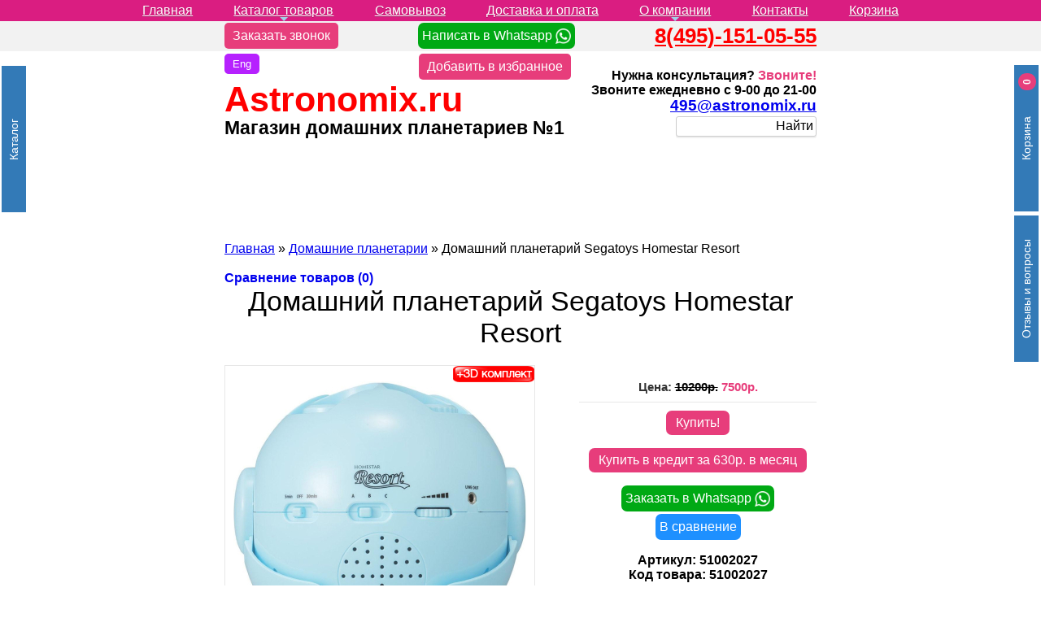

--- FILE ---
content_type: text/html; charset=utf-8
request_url: https://astronomix.ru/homestar-resort.html
body_size: 27025
content:
<!DOCTYPE html>

				<html prefix='og: http://ogp.me/ns# fb: http://ogp.me/ns/fb# product: http://ogp.me/ns/product#'
			 xmlns="https://www.w3.org/1999/xhtml" dir="ltr" lang="ru" xml:lang="ru">
<head>
    <title>Homestar Resort купить по цене со скидкой недорого</title>
    <meta charset="utf-8">
<link href="https://astronomix.ru/image/autotunespeed-bebd03c80f31f6f0be644d2ffd9e0760.css?1768631102" rel="preload" as="style" />
<link href="https://astronomix.ru/image/autotunespeed-bebd03c80f31f6f0be644d2ffd9e0760.css?1768631102" rel="stylesheet" media="screen" />
<link href="https://www.googletagmanager.com" rel="preconnect" />
<link href="https://app.uiscom.ru" rel="preconnect" />
<link href="https://astronomix.ru/image/autotunespeed-8140ce83de7a36cc88ea34a8e3a61b9a.js?1768631102" rel="preload" as="script" />
<script src="https://astronomix.ru/image/autotunespeed-8140ce83de7a36cc88ea34a8e3a61b9a.js?1768631102"></script>
<link rel="preload" href="https://astronomix.ru/image/cache/catalog/image/data/whatsapp-24.webp" as="image" />
<link rel="preload" href="https://astronomix.ru/image/data/site/medalki-webp/1min.webp" as="image" />
<link rel="preload" href="https://astronomix.ru/image/data/site/medalki-webp/2012.webp" as="image" />
<link rel="preload" href="https://astronomix.ru/image/data/site/medalki-webp/card.webp" as="image" />
<link rel="preload" href="https://astronomix.ru/image/data/site/medalki-webp/online.webp" as="image" />
    <meta name="viewport" content="width=device-width, initial-scale=1.0, minimum-scale=1.0" />
    <base href="https://astronomix.ru/" />

															<meta property="og:type" content="og:product" />
											<meta property="og:title" content="Домашний планетарий Segatoys Homestar Resort" />
											<meta property="og:url" content="https://astronomix.ru/homestar-resort.html" />
											<meta property="og:image" content="https://astronomix.ru/image/cache/catalog/image/cache/data/brands/segatoys/homestar-resort/homestar-resort-01-360x360.webp" />
											<meta property="og:description" content="Оснащен не одним, а сразу тремя объективами, что обеспечивает повышенную контрастность и четкость картинки. Проецирует не менее 10 тыс. звезд, а также атрибуты для воссоздания атмосферы южной ночи на Гавайских островах &mdash; пальмы на фоне тропического заката и анимированную, переливающуюся разными цветами, радугу. Чтобы усилить эффект присутствия, планетарий Homestar &quot;Resort&quot; проигрывает шум прибоя и спокойную гавайскую музыку (на выбор три мелодии). Для наилучшей настройки изображе.." />
											<meta property="og:site_name" content="Astronomix.ru" />
											<meta property="product:price:amount" content="7500" />
											<meta property="product:price:currency" content="RUB" />
												
        <meta name="description" content="Купить Homestar Resort в магазине ✅Астрономикс. ➤Цена со скидкой. ➤Доставка в любой город. ➤Шоу-рум в Москве. ➤Продажа по низкой стоимости. ➤Бесплатный самовывоз.. " />
            <meta name="keywords" content="Homestar Resort" />
        <meta http-equiv="Last-Modified" content="Sun, 22 Sep 2024 22:47:03 GMT" />

    <link rel="icon" type="image/x-icon" href="/image/data/favicon/favicon.ico">

    <link rel="icon" type="image/png" sizes="16x16" href="https://astronomix.ru/image/cache/catalog/image/data/favicon/favicon-16x16.webp">
    <link rel="icon" type="image/png" sizes="32x32" href="https://astronomix.ru/image/cache/catalog/image/data/favicon/favicon-32x32.webp">
    <link rel="icon" type="image/png" sizes="48x48" href="https://astronomix.ru/image/cache/catalog/image/data/favicon/favicon-48x48.webp">

    <link rel="icon" type="image/png" sizes="96x96"  href="https://astronomix.ru/image/cache/catalog/image/data/favicon/android-chrome-96x96.webp">
    <link rel="icon" type="image/png" sizes="120x120"  href="https://astronomix.ru/image/cache/catalog/image/data/favicon/apple-touch-icon-120x120.webp">

    <link rel="manifest" href="/image/data/favicon/manifest.webmanifest">
    <meta name="mobile-web-app-capable" content="yes">
    <meta name="theme-color" content="#ffffff">
    <meta name="application-name" content="Astronomix.ru">
    <link rel="apple-touch-icon" sizes="57x57" href="https://astronomix.ru/image/cache/catalog/image/data/favicon/apple-touch-icon-57x57.webp">
    <link rel="apple-touch-icon" sizes="60x60" href="https://astronomix.ru/image/cache/catalog/image/data/favicon/apple-touch-icon-60x60.webp">
    <link rel="apple-touch-icon" sizes="72x72" href="https://astronomix.ru/image/cache/catalog/image/data/favicon/apple-touch-icon-72x72.webp">
    <link rel="apple-touch-icon" sizes="76x76" href="https://astronomix.ru/image/cache/catalog/image/data/favicon/apple-touch-icon-76x76.webp">
    <link rel="apple-touch-icon" sizes="114x114" href="https://astronomix.ru/image/cache/catalog/image/data/favicon/apple-touch-icon-114x114.webp">
    <link rel="apple-touch-icon" sizes="120x120" href="https://astronomix.ru/image/cache/catalog/image/data/favicon/apple-touch-icon-120x120.webp">
    <link rel="apple-touch-icon" sizes="144x144" href="https://astronomix.ru/image/cache/catalog/image/data/favicon/apple-touch-icon-144x144.webp">
    <link rel="apple-touch-icon" sizes="152x152" href="https://astronomix.ru/image/cache/catalog/image/data/favicon/apple-touch-icon-152x152.webp">
    <link rel="apple-touch-icon" sizes="167x167" href="https://astronomix.ru/image/cache/catalog/image/data/favicon/apple-touch-icon-167x167.webp">
    <link rel="apple-touch-icon" sizes="180x180" href="https://astronomix.ru/image/cache/catalog/image/data/favicon/apple-touch-icon-180x180.webp">
    <link rel="apple-touch-icon" sizes="1024x1024" href="https://astronomix.ru/image/cache/catalog/image/data/favicon/apple-touch-icon-1024x1024.webp">
    <meta name="apple-mobile-web-app-capable" content="yes">
    <meta name="apple-mobile-web-app-status-bar-style" content="black-translucent">
    <meta name="apple-mobile-web-app-title" content="Astronomix.ru">
    <link rel="apple-touch-startup-image"
          media="(device-width: 320px) and (device-height: 568px) and (-webkit-device-pixel-ratio: 2) and (orientation: portrait)"
          href="https://astronomix.ru/image/cache/catalog/image/data/favicon/apple-touch-startup-image-640x1136.webp">
    <link rel="apple-touch-startup-image"
          media="(device-width: 320px) and (device-height: 568px) and (-webkit-device-pixel-ratio: 2) and (orientation: landscape)"
          href="https://astronomix.ru/image/cache/catalog/image/data/favicon/apple-touch-startup-image-1136x640.webp">
    <link rel="apple-touch-startup-image"
          media="(device-width: 375px) and (device-height: 667px) and (-webkit-device-pixel-ratio: 2) and (orientation: portrait)"
          href="https://astronomix.ru/image/cache/catalog/image/data/favicon/apple-touch-startup-image-750x1334.webp">
    <link rel="apple-touch-startup-image"
          media="(device-width: 375px) and (device-height: 667px) and (-webkit-device-pixel-ratio: 2) and (orientation: landscape)"
          href="https://astronomix.ru/image/cache/catalog/image/data/favicon/apple-touch-startup-image-1334x750.webp">
    <link rel="apple-touch-startup-image"
          media="(device-width: 375px) and (device-height: 812px) and (-webkit-device-pixel-ratio: 3) and (orientation: portrait)"
          href="https://astronomix.ru/image/cache/catalog/image/data/favicon/apple-touch-startup-image-1125x2436.webp">
    <link rel="apple-touch-startup-image"
          media="(device-width: 375px) and (device-height: 812px) and (-webkit-device-pixel-ratio: 3) and (orientation: landscape)"
          href="https://astronomix.ru/image/cache/catalog/image/data/favicon/apple-touch-startup-image-2436x1125.webp">
    <link rel="apple-touch-startup-image"
          media="(device-width: 390px) and (device-height: 844px) and (-webkit-device-pixel-ratio: 3) and (orientation: portrait)"
          href="https://astronomix.ru/image/cache/catalog/image/data/favicon/apple-touch-startup-image-1170x2532.webp">
    <link rel="apple-touch-startup-image"
          media="(device-width: 390px) and (device-height: 844px) and (-webkit-device-pixel-ratio: 3) and (orientation: landscape)"
          href="https://astronomix.ru/image/cache/catalog/image/data/favicon/apple-touch-startup-image-2532x1170.webp">
    <link rel="apple-touch-startup-image"
          media="(device-width: 414px) and (device-height: 896px) and (-webkit-device-pixel-ratio: 2) and (orientation: portrait)"
          href="https://astronomix.ru/image/cache/catalog/image/data/favicon/apple-touch-startup-image-828x1792.webp">
    <link rel="apple-touch-startup-image"
          media="(device-width: 414px) and (device-height: 896px) and (-webkit-device-pixel-ratio: 2) and (orientation: landscape)"
          href="https://astronomix.ru/image/cache/catalog/image/data/favicon/apple-touch-startup-image-1792x828.webp">
    <link rel="apple-touch-startup-image"
          media="(device-width: 414px) and (device-height: 896px) and (-webkit-device-pixel-ratio: 3) and (orientation: portrait)"
          href="https://astronomix.ru/image/cache/catalog/image/data/favicon/apple-touch-startup-image-1242x2688.webp">
    <link rel="apple-touch-startup-image"
          media="(device-width: 414px) and (device-height: 896px) and (-webkit-device-pixel-ratio: 3) and (orientation: landscape)"
          href="https://astronomix.ru/image/cache/catalog/image/data/favicon/apple-touch-startup-image-2688x1242.webp">
    <link rel="apple-touch-startup-image"
          media="(device-width: 414px) and (device-height: 736px) and (-webkit-device-pixel-ratio: 3) and (orientation: portrait)"
          href="https://astronomix.ru/image/cache/catalog/image/data/favicon/apple-touch-startup-image-1242x2208.webp">
    <link rel="apple-touch-startup-image"
          media="(device-width: 414px) and (device-height: 736px) and (-webkit-device-pixel-ratio: 3) and (orientation: landscape)"
          href="https://astronomix.ru/image/cache/catalog/image/data/favicon/apple-touch-startup-image-2208x1242.webp">
    <link rel="apple-touch-startup-image"
          media="(device-width: 428px) and (device-height: 926px) and (-webkit-device-pixel-ratio: 3) and (orientation: portrait)"
          href="https://astronomix.ru/image/cache/catalog/image/data/favicon/apple-touch-startup-image-1284x2778.webp">
    <link rel="apple-touch-startup-image"
          media="(device-width: 428px) and (device-height: 926px) and (-webkit-device-pixel-ratio: 3) and (orientation: landscape)"
          href="https://astronomix.ru/image/cache/catalog/image/data/favicon/apple-touch-startup-image-2778x1284.webp">
    <link rel="apple-touch-startup-image"
          media="(device-width: 768px) and (device-height: 1024px) and (-webkit-device-pixel-ratio: 2) and (orientation: portrait)"
          href="https://astronomix.ru/image/cache/catalog/image/data/favicon/apple-touch-startup-image-1536x2048.webp">
    <link rel="apple-touch-startup-image"
          media="(device-width: 768px) and (device-height: 1024px) and (-webkit-device-pixel-ratio: 2) and (orientation: landscape)"
          href="https://astronomix.ru/image/cache/catalog/image/data/favicon/apple-touch-startup-image-2048x1536.webp">
    <link rel="apple-touch-startup-image"
          media="(device-width: 810px) and (device-height: 1080px) and (-webkit-device-pixel-ratio: 2) and (orientation: portrait)"
          href="https://astronomix.ru/image/cache/catalog/image/data/favicon/apple-touch-startup-image-1620x2160.webp">
    <link rel="apple-touch-startup-image"
          media="(device-width: 810px) and (device-height: 1080px) and (-webkit-device-pixel-ratio: 2) and (orientation: landscape)"
          href="https://astronomix.ru/image/cache/catalog/image/data/favicon/apple-touch-startup-image-2160x1620.webp">
    <link rel="apple-touch-startup-image"
          media="(device-width: 834px) and (device-height: 1194px) and (-webkit-device-pixel-ratio: 2) and (orientation: portrait)"
          href="https://astronomix.ru/image/cache/catalog/image/data/favicon/apple-touch-startup-image-1668x2388.webp">
    <link rel="apple-touch-startup-image"
          media="(device-width: 834px) and (device-height: 1194px) and (-webkit-device-pixel-ratio: 2) and (orientation: landscape)"
          href="https://astronomix.ru/image/cache/catalog/image/data/favicon/apple-touch-startup-image-2388x1668.webp">
    <link rel="apple-touch-startup-image"
          media="(device-width: 834px) and (device-height: 1112px) and (-webkit-device-pixel-ratio: 2) and (orientation: portrait)"
          href="https://astronomix.ru/image/cache/catalog/image/data/favicon/apple-touch-startup-image-1668x2224.webp">
    <link rel="apple-touch-startup-image"
          media="(device-width: 834px) and (device-height: 1112px) and (-webkit-device-pixel-ratio: 2) and (orientation: landscape)"
          href="https://astronomix.ru/image/cache/catalog/image/data/favicon/apple-touch-startup-image-2224x1668.webp">
    <link rel="apple-touch-startup-image"
          media="(device-width: 1024px) and (device-height: 1366px) and (-webkit-device-pixel-ratio: 2) and (orientation: portrait)"
          href="https://astronomix.ru/image/cache/catalog/image/data/favicon/apple-touch-startup-image-2048x2732.webp">
    <link rel="apple-touch-startup-image"
          media="(device-width: 1024px) and (device-height: 1366px) and (-webkit-device-pixel-ratio: 2) and (orientation: landscape)"
          href="https://astronomix.ru/image/cache/catalog/image/data/favicon/apple-touch-startup-image-2732x2048.webp">
    <meta name="msapplication-TileColor" content="#B1FFFF">
    <meta name="msapplication-TileImage" content="https://astronomix.ru/image/cache/catalog/image/data/favicon/mstile-144x144.webp">
    <meta name="msapplication-config" content="/image/data/favicon/browserconfig.xml">
    <link rel="yandex-tableau-widget" href="/image/data/favicon/yandex-browser-manifest.json">
    <link rel="mask-icon" href="/image/data/favicon/safari-pinned-tab.svg" color="#5bbad5"><!--Mac OS X El Capitan Safari-->

        <link rel="canonical" href="https://astronomix.ru/homestar-resort.html">
    <link rel="alternate" hreflang="ru" href="https://astronomix.ru/homestar-resort.html" />
<link rel="alternate" hreflang="en" href="https://astronomix.info/homestar-resort.html" />
<link rel="alternate" hreflang="x-default" href="https://astronomix.ru/homestar-resort.html" />    <meta http-equiv="X-Frame-Options" content="ALLOW-FROM yandex.ru" />


        
        
        
        
        
        
        
        
        
        
        
    
    
    

    
    

    
    
    

    <!--[if IE]>
    <script type="text/javascript" src="catalog/view/javascript/jquery/fancybox/jquery.fancybox-1.3.4-iefix.js"></script>
    <![endif]-->
    

    

    <!--TOP HEAD MENU-->
    
    
    

        
        
        
        
        
        
        
        
        
        
        <script type="text/javascript" src="catalog/view/javascript/analytics.js"></script>
        
        <!--[if IE 7]>
    <link rel="stylesheet" type="text/css" href="catalog/view/theme/default/stylesheet/ie7.css" />
    <![endif]-->
    <!--[if lt IE 7]>
    <link rel="stylesheet" type="text/css" href="catalog/view/theme/default/stylesheet/ie6.css" />
    <script type="text/javascript" src="catalog/view/javascript/DD_belatedPNG_0.0.8a-min.js"></script>
    <script type="text/javascript">
        DD_belatedPNG.fix('#logo img');
    </script>
    <![endif]-->
    
    
    
    <script>
        var information_id = 0,
        manufacturer_id = 0,
        category_path = '10';
    </script>
<script>var lazyscriptstimer,lazyscriptsmove=["keydown","mousemove","touchmove","touchstart","touchend","wheel"],lazyscriptsdelay=15e3,userAgent=navigator.userAgent||navigator.vendor||window.opera,lazyscripts=function(){lazyscriptcallback(),lazyscriptsmove.map(function(t){window.removeEventListener(t,lazyscripts,!1)}),clearTimeout(lazyscriptstimer)};function lazyscriptcallback(){ats_querySelectorAll=document.querySelectorAll('script[type=autotunespeedscript]'),Array.prototype.forEach.call(ats_querySelectorAll,function(t){ats_script=document.createElement("script"),ats_script.async=false,t.dataset.src?ats_script.src=t.dataset.src:ats_script.text=t.text,ats_script.onerror=function(){t.dataset.src&&console.log("Error loading JS "+t.dataset.src)},t.parentNode.replaceChild(ats_script,t)})}lazyscriptsmove.map(function(t){window.addEventListener(t,lazyscripts,!1)}),self.parent&&self.parent!==self&&0!=self.parent.frames.length&&(lazyscriptsdelay=0),userAgent.match(/yandex\.com\/bots/i)&&(lazyscriptsdelay=0),lazyscriptstimer=setTimeout(lazyscripts,lazyscriptsdelay);</script></head>

<body>

							

<script type="text/javascript">
   var yaParams = {ipaddress: "91.236.49.15"};
</script>

<!-- Google Tag Manager -->
<script type="autotunespeedscript">(function(w,d,s,l,i){w[l]=w[l]||[];w[l].push({'gtm.start':
new Date().getTime(),event:'gtm.js'});var f=d.getElementsByTagName(s)[0],
j=d.createElement(s),dl=l!='dataLayer'?'&l='+l:'';j.async=true;j.src=
'https://www.googletagmanager.com/gtm.js?id='+i+dl;f.parentNode.insertBefore(j,f);
})(window,document,'script','dataLayer','GTM-MHG79X4');</script>
<!-- End Google Tag Manager -->

<!-- Google Tag Manager (noscript) -->
<noscript><iframe src="https://www.googletagmanager.com/ns.html?id=GTM-MHG79X4"
height="0" width="0" style="display:none;visibility:hidden"></iframe></noscript>
<!-- End Google Tag Manager (noscript) -->





<!-- Google tag (gtag.js) -->
<script type="autotunespeedscript" data-src="https://www.googletagmanager.com/gtag/js?id=G-S1WLXRNSTR"></script>
<script>
  window.dataLayer = window.dataLayer || [];
  function gtag(){dataLayer.push(arguments);}
  gtag('js', new Date());

  gtag('config', 'G-S1WLXRNSTR');
</script>



<script type="text/javascript">
    var __cs = __cs || [];
    __cs.push(["setCsAccount", "8HDwMKv6RqiXCtTcgIilfEiuo3mskxgr"]);
</script>
<script type="autotunespeedscript" data-src="https://app.uiscom.ru/static/cs.min.js"></script>




<button href="#" id="scroll" style="display: none;"><span></span></button>
<div id="upper_container">

        <nav id="main-nav" >
<ul id="main-header-top-menu" class="sm sm-blue menu">
	<li class=''><a href='/'>Главная</a></li><li class=''><a href='' onclick='return false;'>Каталог товаров</a><ul><li class=''><a href='/domashnij-planetarij.html'>Домашние планетарии</a></li><li class=''><a href='/planetarium-discs.html'>Диски для планетария</a></li><li class='1000'><a href='/laser-projectors.html'>Лазерные проекторы</a></li><li class=''><a href='/projector-zvezdnogo-neba.html'>Обзор проекторов звезд</a></li><li class=''><a href='/brands/'>Производители</a><ul><li class=''><a href='/astronomix.html'>Astronomix</a></li><li class=''><a href='/bresser.html'>Bresser</a></li><li class=''><a href='/eastcolight.html'>Eastcolight</a></li><li class=''><a href='/edu-toys.html'>Edu-Toys</a></li><li class=''><a href='/levenhuk.html'>Levenhuk</a></li><li class=''><a href='/ohira-tech.html'>Ohira Tech</a></li><li class=''><a href='/segatoys.html'>Segatoys</a></li></ul></li></ul></li><li class=''><a href='/pickup.html'>Самовывоз</a></li><li class=''><a href='/dostavka.html'>Доставка и оплата</a></li><li class=''><a href='' onclick='return false;'>О компании</a><ul><li class=''><a href='/articles/'>Новости</a></li><li class=''><a href='/garantiya.html'>Гарантия</a></li><li class=''><a href='/reviews.html'>Отзывы</a></li></ul></li><li class=''><a href='/contact.html'>Контакты</a></li><li class='cart_tophead'><a href='index.php?route=checkout/quickcheckout'><span class="cart_tophead__wrapper">Корзина<span class="cart_tophead__count hidden" data-topcart-total>0</span></span></a></li></ul>
</nav>
<!-- SmartMenus jQuery init -->
<script type="text/javascript">
	document.addEventListener('DOMContentLoaded', function(){
		
	$(function() {
		$('#main-header-top-menu').smartmenus({
			subMenusSubOffsetX: 1,
			subMenusSubOffsetY: -8
		});
	});

	});
</script>        <div id="over-header-top-menu" class="over-header-top-menu">
        <div id="zvonok">
            <a href="contact-us/" target="_blank" title="Заказать звонок" class="custom-btn btn-15 btn-15__pink">Заказать звонок</a>
        </div>

        <div id="whatsapp">
            <div class="whatsapp whatsapp_link text-center">
    <a href="https://api.whatsapp.com/send?phone=74951510555&text=" target="_blank"
               title="Написать в Whatsapp"
               rel="noopener noreferrer nofollow">Написать в Whatsapp <img class="lazyATS" src="[data-uri]" data-src="https://astronomix.ru/image/cache/catalog/image/data/whatsapp-24.webp" title="Whatsapp" alt="Whatsapp" /></a>
</div>        </div>

        <div id="storePhone">
            <a href="tel:8(495)-151-05-55" rel="nofollow">8(495)-151-05-55</a>
        </div>

    </div>
</div>
<div id="container">
    <div id="header">
        <div id="zvonok_mobile-only">
            <a href="contact-us/" target="_blank" title="Заказать звонок" class="custom-btn btn-15 btn-15__pink">Заказать звонок</a>
        </div>


                <!--form action="https://astronomix.ru/" method="post" enctype="multipart/form-data">
          <div id="language">

                        &nbsp;<img src="https://astronomix.ru/image/cache/catalog/image/flags/ru.webp" alt="Русский" title="Русский" onclick="$('input[name=\'language_code\']').attr('value', 'ru').submit(); $(this).parent().parent().submit();" />
                        &nbsp;<img src="https://astronomix.ru/image/cache/catalog/image/flags/en.webp" alt="English" title="English" onclick="$('input[name=\'language_code\']').attr('value', 'en').submit(); $(this).parent().parent().submit();" />
                        <input type="hidden" name="language_code" value="" />
            <input type="hidden" name="redirect" value="https://astronomix.ru/homestar-resort.html" />
          </div>
        </form-->

        



        <div id="nomer1">
            Магазин домашних планетариев №1        </div>

        <div id="zvonite">
            <div id="have_question">
                <div class="have_question_line">Нужна консультация? <span class="pink_text">Звоните!</span></div>            </div>
            <div id="zvonite_m">Звоните ежедневно с 9-00 до 21-00</div>
        </div>

        <div id="storeEmail">
            <a href="mailto:495@astronomix.ru" rel="nofollow">495@astronomix.ru</a>
        </div>





        <div id="storeSite">
                        Astronomix.ru                    </div>

        <div id="language_clicker"><a class="custom-btn btn-15 btn-15__pink" href="https://astronomix.info/homestar-resort.html" title="English"
                             rel="noopener noreferrer nofollow" hreflang="en">Eng</a></div>        <div class="prmn-cmngr" id="prmn-cmngr"></div>
        <div id="search">
            <div class="button-search">Найти</div>
                        <input type="text" name="filter_name" value="" onclick="this.value = '';" onkeydown="this.style.color = '#000000';" />
                    </div>

        <div id="znachki">
            <div id="carousel0" style="visibility: hidden;">
            <ul class="jcarousel-skin-opencart ">
        
        <li>
                                                                                                                <img src="https://astronomix.ru/image/data/site/medalki-webp/1min.webp" alt="" title="" width="100" height="100" />
                            </li>

        
        <li>
                                                                                                                <img src="https://astronomix.ru/image/data/site/medalki-webp/2012.webp" alt="" title="" width="100" height="100" />
                            </li>

        
        <li>
                                                                                                                <img src="https://astronomix.ru/image/data/site/medalki-webp/card.webp" alt="" title="" width="100" height="100" />
                            </li>

        
        <li>
                                                                                                                <img src="https://astronomix.ru/image/data/site/medalki-webp/online.webp" alt="" title="" width="100" height="100" />
                            </li>

        
        <li>
                                                                                                                <img loading="lazy"  src="https://astronomix.ru/image/data/site/medalki-webp/market.webp" alt="" title="" width="100" height="100" />
                            </li>

        
        <li>
                                                                                                                <img loading="lazy"  src="https://astronomix.ru/image/data/site/medalki-webp/pickup.webp" alt="" title="" width="100" height="100" />
                            </li>

        
        <li>
                                                                                                                <img loading="lazy"  src="https://astronomix.ru/image/data/site/medalki-webp/tk.webp" alt="" title="" width="100" height="100" />
                            </li>

        
        <li>
                                                                                                                <img loading="lazy"  src="https://astronomix.ru/image/data/site/medalki-webp/japan.webp" alt="" title="" width="100" height="100" />
                            </li>

        
        <li>
                                                                                                                <img loading="lazy"  src="https://astronomix.ru/image/data/site/medalki-webp/skidki40.webp" alt="" title="" width="100" height="100" />
                            </li>

            </ul>
</div>
<script type="text/javascript"><!--
    var carousel0 = function(){
        $('#carousel0').css('visibility', 'visible');
  $('#carousel0 ul').slick({
  dots: false,
  infinite: true,
  speed: 700,
  slidesToShow: 12,
  slidesToScroll: 1,
  autoplay: true,
  autoplaySpeed: 2000,

    responsive: [
    {
      breakpoint: 1304,
      settings: {
        slidesToShow: 6,
        slidesToScroll: 1,
      }
    },
    {
      breakpoint: 1024,
      settings: {
        slidesToShow: 7,
        slidesToScroll: 1,
      }
    },
    {
      breakpoint: 768,
      settings: {
        slidesToShow: 4,
        slidesToScroll: 1,
      }
    },
    {
      breakpoint: 600,
      settings: {
        slidesToShow: 4,
        slidesToScroll: 1
      }
    },
    {
      breakpoint: 480,
      settings: {
        slidesToShow: 3,
        slidesToScroll: 1
      }
    }
  ]
  });
    }
if (typeof activeSlides === 'undefined'){
    var activeSlides = [];
}
activeSlides.push(carousel0);
  //--></script>
        </div>
        <div id="favorite">
            <a href="javascript:void(0);" onclick="return bookmark(this);" title="Добавить в избранное" class="custom-btn btn-15 btn-15__pink">Добавить в избранное</a>
        </div>

    </div>





    <script>
        $(function() {
            var $menu_popup = $('.menu-popup');

            $(".menu-triger, .menu-close").click(function(){
                $menu_popup.slideToggle(300, function(){
                    if ($menu_popup.is(':hidden')) {
                        $('body').removeClass('body_pointer');
                    } else {
                        $('body').addClass('body_pointer');
                    }
                });
                return false;
            });

            $(document).on('click', function(e){
                if (!$(e.target).closest('.menu').length){
                    $('body').removeClass('body_pointer');
                    $menu_popup.slideUp(300);
                }
            });
        });
    </script><div id="column-left">
	<button id="catalog-toggler" type="button" class="btn-block btn-mobile-toggle" data-pannel-btn>
		<span class="cmpro-mobile-toggle__text">Каталог</span>
	</button>
	<!--noindex--><!--googleoff: all-->
<div id="cmpro-1" class="box last-child um-menu category-menu" data-menu-module="КАТЕГОРИИ-NEW">
		<div class="box-content">
				<ul class="cmpro-flyout ">
			<li>
				<div class="fake-parent parent-item">Каталог товаров</div>
						<ul class="cmpro-flyout " data-menu-content>  <li class="cid-10">
	<div>
		<a href="https://astronomix.ru/domashnij-planetarij.html" class="">
						Домашний планетарий					</a>
	</div>
	</li>	
 <li class="cid-11">
	<div>
		<a href="https://astronomix.ru/planetarium-discs.html" class="">
						Диски для планетария					</a>
	</div>
	</li>	
 <li class="cid-14">
	<div>
		<a href="https://astronomix.ru/laser-projectors.html" class="">
						Лазерный проектор					</a>
	</div>
	</li>	
</ul>
					</li>
		</ul>
			</div>
</div>
<!--googleon: all><!--/noindex--> <div class="poll">

  <div class="poll-content" id="poll">
          <div class="text-center"><b>Как Вы планируете использовать домашний планетарий?</b></div>



              <form method="post" action="https://astronomix.ru/poll/" id="vote">
          <table>
                                        <tr>
                <td style="width: 5%; vertical-align: top"><input type="radio" name="poll_answer" value="1" id="answer1" /></td>
                <td><span style="font-size: 12px"><label for="answer1">Для отдыха и расслабления по вечерам</label></span></td>
              </tr>
                                                      <tr>
                <td style="width: 5%; vertical-align: top"><input type="radio" name="poll_answer" value="2" id="answer2" /></td>
                <td><span style="font-size: 12px"><label for="answer2">Подарю оригинальный подарок на праздник или юбилей</label></span></td>
              </tr>
                                                      <tr>
                <td style="width: 5%; vertical-align: top"><input type="radio" name="poll_answer" value="3" id="answer3" /></td>
                <td><span style="font-size: 12px"><label for="answer3">Хочу удивить гостей необычным прибором</label></span></td>
              </tr>
                                                      <tr>
                <td style="width: 5%; vertical-align: top"><input type="radio" name="poll_answer" value="4" id="answer4" /></td>
                <td><span style="font-size: 12px"><label for="answer4">Увлекаюсь астрономией и космосом. Изучаю звезды, планеты, галактики</label></span></td>
              </tr>
                                                      <tr>
                <td style="width: 5%; vertical-align: top"><input type="radio" name="poll_answer" value="5" id="answer5" /></td>
                <td><span style="font-size: 12px"><label for="answer5">Покупаю для детей познавательную игрушку для развития</label></span></td>
              </tr>
                                                      <tr>
                <td style="width: 5%; vertical-align: top"><input type="radio" name="poll_answer" value="6" id="answer6" /></td>
                <td><span style="font-size: 12px"><label for="answer6">Нужно срочно создать романтическую обстановку</label></span></td>
              </tr>
                                                      <tr>
                <td style="width: 5%; vertical-align: top"><input type="radio" name="poll_answer" value="7" id="answer7" /></td>
                <td><span style="font-size: 12px"><label for="answer7">Для световых эффектов на вечеринке</label></span></td>
              </tr>
                                                      <tr>
                <td style="width: 5%; vertical-align: top"><input type="radio" name="poll_answer" value="8" id="answer8" /></td>
                <td><span style="font-size: 12px"><label for="answer8">Буду пугать кота</label></span></td>
              </tr>
                                    </table>
          <input type="hidden" name="poll_id" value="4" />
          <div class="vote"><a onclick="$('#vote').submit();" class="button"><span>Ответить</span></a></div>
        </form>
        <div class="vote"><a onclick="location='https://astronomix.ru/poll/'">Результаты</a></div>
            </div>
</div>

</div>
 
<div id="column-right">
	<noindex><div class="nr-cart" id="module_cart">
	<button id="cart-toggler" type="button" class="btn-block btn-mobile-toggle" data-pannel-btn>
		<span class="cmpro-mobile-toggle__text">Корзина</span>
		<span class="cart_tophead__count" data-topcart-total>0</span>
	</button>
	<div class="box">
	  <div class="box-heading">Корзина</div>
		  <div class="box-content">
		  <div class="cart-module">
			
							<div class="empty">Ваша корзина пуста!</div>
			
		  </div>
		</div>
	</div>
</div>
<div id="cmswidget-2" class="cmswidget nr-reviews">
	<button id="reviews-toggler" type="button" class="btn-block btn-mobile-toggle" data-pannel-btn>
		<span class="cmpro-mobile-toggle__text">Отзывы и вопросы</span>
	</button>
	<div class="box">
<div class="box-heading">Отзывы и вопросы</div>
<div class="box-content">	<div class="nr-reviews-inner" data-reviews-inner><div id="record_columns-2" class="record_columns">
		<div class="content-records column_width_2">
		<div class="blogdescription  margintop5">
			<div>
								<div class="seocmspro_avatar">
					<img loading="lazy"  width="50" height="50" src="https://astronomix.ru/image/cache/catalog/image/cache/adaptive/catalog/avatars/customer-50x50.webp" alt="Алексей" title="Алексей">
				</div>
												<div class="blog-author">Алексей</div>
															</div>
			<div class="divider100 margintop2"></div>
									Чем отличаются планетарии Flux и Flux 2, Flux Mega ?			<a href="https://astronomix.ru/homestar-flux.html#commentlink_700_8" class="button btn btn-primary seocms_further " title="Домашний планетарий Segatoys Homestar Flux"  data-cmswidget="2" >Подробнее→</a>		</div>
		<div class="divider100 margintop2"></div>
		<div>
			<ul class="ascp_horizont ascp_list_info">
																<li  class="blog-comments-record">Отзывов:  27</li>
																				<li class="blog-list-record">Товар: <a href="https://astronomix.ru/homestar-flux.html">Домашний планетарий Segatoys Homestar Flux</a></li>
								            </ul>
		</div>
		<div class="lineheight1">&nbsp;</div>
		<div class="blog-child_divider">&nbsp;</div>
	</div>
		<div class="content-records column_width_2" style="background-color:#FCFCFC">
		<div class="blogdescription  margintop5">
			<div>
								<div class="seocmspro_avatar">
					<img loading="lazy"  width="50" height="50" src="https://astronomix.ru/image/cache/catalog/image/cache/adaptive/catalog/avatars/admin1-50x50.webp" alt="Астрономикс" title="Астрономикс">
				</div>
												<div class="blog-author">Астрономикс</div>
															</div>
			<div class="divider100 margintop2"></div>
									<div class="quote">Добрый день. Планетарий Flux 2 это никакая не новая версия. Это планетарий предназначенный для рынков Азии и Китая. Обычный Flux производится для США и Европы. Китайская версия более упрощенная. Например, там сэкономили на коробочках для дисков и диски там завернуты в картонки. У нас в наличии более качественная Европейская версия. В Европе более высокие требования к качеству чем в Китае. В Европейской версии диски в пластиковых коробочках, инструкция на английском, немецком и на русском языках. Планетарий Flux Mega этот тот же Flux но с большим количеством дисков.</div>			<a href="https://astronomix.ru/homestar-flux.html#commentlink_701_8" class="button btn btn-primary seocms_further " title="Домашний планетарий Segatoys Homestar Flux"  data-cmswidget="2" >Подробнее→</a>		</div>
		<div class="divider100 margintop2"></div>
		<div>
			<ul class="ascp_horizont ascp_list_info">
																<li  class="blog-comments-record">Отзывов:  27</li>
																				<li class="blog-list-record">Товар: <a href="https://astronomix.ru/homestar-flux.html">Домашний планетарий Segatoys Homestar Flux</a></li>
								            </ul>
		</div>
		<div class="lineheight1">&nbsp;</div>
		<div class="blog-child_divider">&nbsp;</div>
	</div>
		<div class="content-records column_width_2">
		<div class="blogdescription  margintop5">
			<div>
								<div class="seocmspro_avatar">
					<img loading="lazy"  width="50" height="50" src="https://astronomix.ru/image/cache/catalog/image/cache/adaptive/catalog/avatars/customer-50x50.webp" alt="Гость" title="Гость">
				</div>
												<div class="blog-author">Гость</div>
															</div>
			<div class="divider100 margintop2"></div>
									заказывала проектор , очень   очень понравилось , такая красота 😻			<a href="https://astronomix.ru/contact.html#commentlink_298_5" class="button btn btn-primary seocms_further " title="Контакты"  data-cmswidget="2" >Подробнее→</a>		</div>
		<div class="divider100 margintop2"></div>
		<div>
			<ul class="ascp_horizont ascp_list_info">
																<li  class="blog-comments-record">Отзывов:  15</li>
																				<li class="blog-list-record">Запись: <a href="https://astronomix.ru/contact.html">Контакты</a></li>
								            </ul>
		</div>
		<div class="lineheight1">&nbsp;</div>
		<div class="blog-child_divider">&nbsp;</div>
	</div>
		<div class="content-records column_width_2">
		<div class="blogdescription  margintop5">
			<div>
								<div class="seocmspro_avatar">
					<img loading="lazy"  width="50" height="50" src="https://astronomix.ru/image/cache/catalog/image/cache/adaptive/catalog/avatars/customer-50x50.webp" alt="Стася" title="Стася">
				</div>
												<div class="blog-author">Стася</div>
															</div>
			<div class="divider100 margintop2"></div>
									Заказал себе домашний планетарий, очень рад , такая красота , не передать словами			<a href="https://astronomix.ru/lazernyi-proektor-otzyvy.html#commentlink_297_5" class="button btn btn-primary seocms_further " title="Лазерный проектор отзывы"  data-cmswidget="2" >Подробнее→</a>		</div>
		<div class="divider100 margintop2"></div>
		<div>
			<ul class="ascp_horizont ascp_list_info">
																<li  class="blog-comments-record">Отзывов:  2</li>
																				<li class="blog-list-record">Запись: <a href="https://astronomix.ru/lazernyi-proektor-otzyvy.html">Лазерный проектор отзывы</a></li>
								            </ul>
		</div>
		<div class="lineheight1">&nbsp;</div>
		<div class="blog-child_divider">&nbsp;</div>
	</div>
		<div class="content-records column_width_2">
		<div class="blogdescription  margintop5">
			<div>
								<div class="seocmspro_avatar">
					<img loading="lazy"  width="50" height="50" src="https://astronomix.ru/image/cache/catalog/image/cache/adaptive/catalog/avatars/customer-50x50.webp" alt="Гость" title="Гость">
				</div>
												<div class="blog-author">Гость</div>
															</div>
			<div class="divider100 margintop2"></div>
									Топи топ сайт 🔥			<a href="https://astronomix.ru/contact.html#commentlink_294_5" class="button btn btn-primary seocms_further " title="Контакты"  data-cmswidget="2" >Подробнее→</a>		</div>
		<div class="divider100 margintop2"></div>
		<div>
			<ul class="ascp_horizont ascp_list_info">
																<li  class="blog-comments-record">Отзывов:  15</li>
																				<li class="blog-list-record">Запись: <a href="https://astronomix.ru/contact.html">Контакты</a></li>
								            </ul>
		</div>
		<div class="lineheight1">&nbsp;</div>
		<div class="blog-child_divider">&nbsp;</div>
	</div>
		<div class="content-records column_width_2">
		<div class="blogdescription  margintop5">
			<div>
								<div class="seocmspro_avatar">
					<img loading="lazy"  width="50" height="50" src="https://astronomix.ru/image/cache/catalog/image/cache/adaptive/catalog/avatars/customer-50x50.webp" alt="Гость" title="Гость">
				</div>
												<div class="blog-author">Гость</div>
															</div>
			<div class="divider100 margintop2"></div>
									Лучший сайт мне понравился 👍			<a href="https://astronomix.ru/dostavka.html#commentlink_293_5" class="button btn btn-primary seocms_further " title="Доставка и оплата"  data-cmswidget="2" >Подробнее→</a>		</div>
		<div class="divider100 margintop2"></div>
		<div>
			<ul class="ascp_horizont ascp_list_info">
																<li  class="blog-comments-record">Отзывов:  36</li>
																				<li class="blog-list-record">Запись: <a href="https://astronomix.ru/dostavka.html">Доставка и оплата</a></li>
								            </ul>
		</div>
		<div class="lineheight1">&nbsp;</div>
		<div class="blog-child_divider">&nbsp;</div>
	</div>
		<div class="content-records column_width_2">
		<div class="blogdescription  margintop5">
			<div>
								<div class="seocmspro_avatar">
					<img loading="lazy"  width="50" height="50" src="https://astronomix.ru/image/cache/catalog/image/cache/adaptive/catalog/avatars/reg-50x50.webp" alt="Максим Костин" title="Максим Костин">
				</div>
												<div class="blog-author">Максим Костин</div>
															</div>
			<div class="divider100 margintop2"></div>
									Интернет магазин отличный. Постоянно заказываю у них, всё нравится. Сервис на уровне			<a href="https://astronomix.ru/nochnik-zvezdnyi-proektor-zvezdnogo-neba-otzyvy.html#commentlink_292_1" class="button btn btn-primary seocms_further " title="Отзывы о домашних планетариях"  data-cmswidget="2" >Подробнее→</a>		</div>
		<div class="divider100 margintop2"></div>
		<div>
			<ul class="ascp_horizont ascp_list_info">
																<li  class="blog-comments-record">Отзывов:  118</li>
																				<li class="blog-list-record">Запись: <a href="https://astronomix.ru/nochnik-zvezdnyi-proektor-zvezdnogo-neba-otzyvy.html">Отзывы о домашних планетариях</a></li>
								            </ul>
		</div>
		<div class="lineheight1">&nbsp;</div>
		<div class="blog-child_divider">&nbsp;</div>
	</div>
		<div class="content-records column_width_2">
		<div class="blogdescription  margintop5">
			<div>
								<div class="seocmspro_avatar">
					<img loading="lazy"  width="50" height="50" src="https://astronomix.ru/image/cache/catalog/image/cache/adaptive/catalog/avatars/customer-50x50.webp" alt="Гость" title="Гость">
				</div>
												<div class="blog-author">Гость</div>
															</div>
			<div class="divider100 margintop2"></div>
									Обязательно найдется какой-нибудь придурок, который почему-то не дозвонился и поставит одну звезду. Вот это вообще как называется? Ну ещё раз позвони. Сразу в чёрный список. Народ у нас просто обалдеть! А потом говорят, почему мы так живём? Да вот потому!			<a href="https://astronomix.ru/contact.html#commentlink_290_5" class="button btn btn-primary seocms_further " title="Контакты"  data-cmswidget="2" >Подробнее→</a>		</div>
		<div class="divider100 margintop2"></div>
		<div>
			<ul class="ascp_horizont ascp_list_info">
																<li  class="blog-comments-record">Отзывов:  15</li>
																				<li class="blog-list-record">Запись: <a href="https://astronomix.ru/contact.html">Контакты</a></li>
								            </ul>
		</div>
		<div class="lineheight1">&nbsp;</div>
		<div class="blog-child_divider">&nbsp;</div>
	</div>
		<div class="content-records column_width_2">
		<div class="blogdescription  margintop5">
			<div>
								<div class="seocmspro_avatar">
					<img loading="lazy"  width="50" height="50" src="https://astronomix.ru/image/cache/catalog/image/cache/adaptive/catalog/avatars/customer-50x50.webp" alt="Гость" title="Гость">
				</div>
												<div class="blog-author">Гость</div>
															</div>
			<div class="divider100 margintop2"></div>
									Прикольные у них есть домашние планетарии. Выглядят очень круто, эффект  <br /><br>просто вау			<a href="https://astronomix.ru/homestar-matataki.html#commentlink_699_8" class="button btn btn-primary seocms_further " title="Домашний планетарий Segatoys Homestar Matataki"  data-cmswidget="2" >Подробнее→</a>		</div>
		<div class="divider100 margintop2"></div>
		<div>
			<ul class="ascp_horizont ascp_list_info">
																<li  class="blog-comments-record">Отзывов:  9</li>
																				<li class="blog-list-record">Товар: <a href="https://astronomix.ru/homestar-matataki.html">Домашний планетарий Segatoys Homestar Matataki</a></li>
								            </ul>
		</div>
		<div class="lineheight1">&nbsp;</div>
		<div class="blog-child_divider">&nbsp;</div>
	</div>
		<div class="content-records column_width_2">
		<div class="blogdescription  margintop5">
			<div>
								<div class="seocmspro_avatar">
					<img loading="lazy"  width="50" height="50" src="https://astronomix.ru/image/cache/catalog/image/cache/adaptive/catalog/avatars/customer-50x50.webp" alt="Гость" title="Гость">
				</div>
												<div class="blog-author">Гость</div>
															</div>
			<div class="divider100 margintop2"></div>
									Прикольные у них есть домашние планетарии. Выглядят очень круто, эффект  просто вау			<a href="https://astronomix.ru/homestar-matataki.html#commentlink_695_8" class="button btn btn-primary seocms_further " title="Домашний планетарий Segatoys Homestar Matataki"  data-cmswidget="2" >Подробнее→</a>		</div>
		<div class="divider100 margintop2"></div>
		<div>
			<ul class="ascp_horizont ascp_list_info">
																<li  class="blog-comments-record">Отзывов:  9</li>
																				<li class="blog-list-record">Товар: <a href="https://astronomix.ru/homestar-matataki.html">Домашний планетарий Segatoys Homestar Matataki</a></li>
								            </ul>
		</div>
		<div class="lineheight1">&nbsp;</div>
		<div class="blog-child_divider">&nbsp;</div>
	</div>
		<div class="content-records column_width_2">
		<div class="blogdescription  margintop5">
			<div>
								<div class="seocmspro_avatar">
					<img loading="lazy"  width="50" height="50" src="https://astronomix.ru/image/cache/catalog/image/cache/adaptive/catalog/avatars/customer-50x50.webp" alt="Гость" title="Гость">
				</div>
												<div class="blog-author">Гость</div>
															</div>
			<div class="divider100 margintop2"></div>
									Доставка в очень быстрые сроки, продукция хорошего качества, детям в садике очень понравился планетарий			<a href="https://astronomix.ru/dopolnitelnye-diski-dlja-domashnego-planetarija-otzyvy.html#commentlink_289_5" class="button btn btn-primary seocms_further " title="Отзывы о дополнительных дисках для домашних планетариев"  data-cmswidget="2" >Подробнее→</a>		</div>
		<div class="divider100 margintop2"></div>
		<div>
			<ul class="ascp_horizont ascp_list_info">
																<li  class="blog-comments-record">Отзывов:  17</li>
																				<li class="blog-list-record">Запись: <a href="https://astronomix.ru/dopolnitelnye-diski-dlja-domashnego-planetarija-otzyvy.html">Отзывы о дополнительных дисках для домашних планетариев</a></li>
								            </ul>
		</div>
		<div class="lineheight1">&nbsp;</div>
		<div class="blog-child_divider">&nbsp;</div>
	</div>
		<div class="content-records column_width_2">
		<div class="blogdescription  margintop5">
			<div>
								<div class="seocmspro_avatar">
					<img loading="lazy"  width="50" height="50" src="https://astronomix.ru/image/cache/catalog/image/cache/adaptive/catalog/avatars/customer-50x50.webp" alt="Регим Гаджиев " title="Регим Гаджиев ">
				</div>
												<div class="blog-author">Регим Гаджиев </div>
															</div>
			<div class="divider100 margintop2"></div>
									Быстрая доставка, недорого, сборка качественная. В целом порадовало всё			<a href="https://astronomix.ru/homestar-matataki.html#commentlink_694_8" class="button btn btn-primary seocms_further " title="Домашний планетарий Segatoys Homestar Matataki"  data-cmswidget="2" >Подробнее→</a>		</div>
		<div class="divider100 margintop2"></div>
		<div>
			<ul class="ascp_horizont ascp_list_info">
																<li  class="blog-comments-record">Отзывов:  9</li>
																				<li class="blog-list-record">Товар: <a href="https://astronomix.ru/homestar-matataki.html">Домашний планетарий Segatoys Homestar Matataki</a></li>
								            </ul>
		</div>
		<div class="lineheight1">&nbsp;</div>
		<div class="blog-child_divider">&nbsp;</div>
	</div>
	</div>
</div>
	</div>
</div></div>
<script>
var u = window.location.href+window.location.search;
$(window).on('resize', function() {
	if($(this).width() > 1023) nrLoadReviews(2, u);
});
$(document).ready(function () {
	if($(window).width() > 1023) nrLoadReviews(2, u);
	$('#reviews-toggler').on('click', function(){
		nrLoadReviews(2, u);
	});
});
</script>
</noindex></div>

<div id="content">
    <!--Хлебные крошки исправленные без ссылки на себя-->
        <a href="https://astronomix.ru/">Главная</a>          &raquo; <a href="https://astronomix.ru/domashnij-planetarij.html">Домашние планетарии</a>          &raquo; Домашний планетарий Segatoys Homestar Resort        <br />
    <br />
    <!--Хлебные крошки исправленные без ссылки на себя-->

    <!--сравнение-->
    <div class="product-compare"><a href="https://astronomix.ru/compare-products/" target="_blank" id="compare_total">Сравнение товаров (0)</a></div>
    <!--сравнение-->


    <h1 class="text-center">Домашний планетарий Segatoys Homestar Resort</h1>

    <div class="product-info">



        <!--levi krai-->
                <div class="left">

            <!--osnovnoe foto-->
                        <div class="image"><div class='product-sticker product-sticker-12 right-top' style=''><img class="lazyATS" src=https://astronomix.ru/image/cache/catalog/image/data/site/stiker/3d.webp title='3D карта Звездного неба + 3D очки' alt='3D карта Звездного неба + 3D очки'/></div><a href="https://astronomix.ru/image/cache/catalog/image/cache/data/brands/segatoys/homestar-resort/homestar-resort-01-480x480.webp" title="Домашний планетарий Segatoys Homestar Resort" class="imagebox" rel="imagebox">
                    <img loading="lazy"  width="360" height="360" src="https://astronomix.ru/image/cache/catalog/image/cache/data/brands/segatoys/homestar-resort/homestar-resort-01-360x360.webp" srcset="https://astronomix.ru/image/cache/catalog/image/cache/data/brands/segatoys/homestar-resort/homestar-resort-01-72x72-20w.webp 72w, https://astronomix.ru/image/cache/catalog/image/cache/data/brands/segatoys/homestar-resort/homestar-resort-01-144x144-40w.webp 144w, https://astronomix.ru/image/cache/catalog/image/cache/data/brands/segatoys/homestar-resort/homestar-resort-01-216x216-60w.webp 216w, https://astronomix.ru/image/cache/catalog/image/cache/data/brands/segatoys/homestar-resort/homestar-resort-01-288x288-80w.webp 288w, https://astronomix.ru/image/cache/catalog/image/cache/data/brands/segatoys/homestar-resort/homestar-resort-01-360x360-100w.webp 360w" sizes="(max-width: 350px) 40px,(max-width: 600px) 180px, (max-width: 766px) 500px,(min-width: 767px) 100vw" title="Домашний планетарий Segatoys Homestar Resort" alt="Домашний планетарий Segatoys Homestar Resort " id="image"/></a></div>
                        <!--osnovnoe foto end-->

        </div>
                <!--levi krai end-->




        <div class="right">





            <!--span>Модель:</span> Homestar Resort<br /-->
            <!--span>Бонусные баллы:</span> 0<br /-->
            <!--span>Наличие:</span> В наличии</div-->



            <!--Опции-->
            <!--?php if (false): ?-->




            <!--?php endif; ?-->
            <!--Опции-конец-->



            <!--Цена-->
            <br />
            
            <div class="price">Цена:                <span class="price-old">10200р.</span>                <span class="price-new">7500р.</span>
            </div>

            
            <!--Цена-конец-->

            <!--Кредит-->
                        <!--Кредит-конец-->


            <!--Купить-->
                        <input type="hidden" name="product_id" size="2" value="51002027" />
            <div class="text-center"  style="margin-bottom: 1em;"><a onclick="addToCart('51002027');" id="button-cart" class="button text-center"><span>Купить!</span></a></div>
            <div class="text-center"  style="margin-bottom: 1em;"><a onclick="addToCart('51002027');" id="button-cart-kredit" class="button text-center"><span>Купить в кредит за 630р. в месяц</span></a></div>
                        <!--Купить-конец-->

            <div class="whatsapp whatsapp_link text-center">
    <a href="https://api.whatsapp.com/send?phone=74951510555&text=Интересует%20Домашний планетарий Segatoys Homestar Resort%20Артикул-51002027" target="_blank"
               title="Связаться в Whatsapp"
               rel="noopener noreferrer nofollow">Заказать в Whatsapp <img class="lazyATS" src="[data-uri]" data-src="https://astronomix.ru/image/cache/catalog/image/data/whatsapp-24.webp" title="Whatsapp" alt="Whatsapp" /></a>
</div>            <div class="compare text-center a-mb-1"><a onclick="addToCompare('51002027');">В сравнение</a></div>





            <!--Артикул-->
                        <b><span>Артикул: </span> 51002027</b><br />
                                    <b><span>Код товара: </span> 51002027</b><br />
            
            <!--Артикул конец-->



            <!--Наличие-->
            <!--?php $stock_color_text = "style=\"color:$stock_color\"";?-->
            <!--div class="text-center">Наличие: <span >В наличии</span></div-->
            <!--Наличие конец-->
            <br />


            <!--Производитель-->
            <div class="text-center">
                                <b><a href="https://astronomix.ru/segatoys.html" target="_blank">Все товары Segatoys</a></b>
                            </div>
            <br />
            <!--Производитель-конец-->


            <div class="social_share">
    <div onclick="return openSocial('messenger','https://astronomix.ru/homestar-resort.html', 'Homestar Resort купить по цене со скидкой недорого')" class="social_share-list social_messenger">
        <svg viewBox='0 0 24 24'><use xlink:href="#messenger_icon_ss"></use></svg>
    </div>
    <div onclick="return openSocial('vk','https://astronomix.ru/homestar-resort.html', 'Homestar Resort купить по цене со скидкой недорого')" class="social_share-list social_vkontakte">
        <svg viewBox='0 0 24 24'><use xlink:href="#vkontakte_icon_ss"></use></svg>
    </div>
    <div onclick="return openSocial('ok','https://astronomix.ru/homestar-resort.html', 'Homestar Resort купить по цене со скидкой недорого')" class="social_share-list social_odnoklassniki">
        <svg viewBox='0 0 24 24'><use xlink:href="#odnoklassniki_icon_ss"></use></svg>
    </div>
    <div onclick="return openSocial('tg','https://astronomix.ru/homestar-resort.html', 'Homestar Resort купить по цене со скидкой недорого')" class="social_share-list social_telegram">
        <svg viewBox='0 0 24 24'><use xlink:href="#telegram_icon_ss"></use></svg>
    </div>
    <div onclick="return openSocial('twitter','https://astronomix.ru/homestar-resort.html', 'Homestar Resort купить по цене со скидкой недорого')" class="social_share-list social_twitter">
        <svg viewBox='0 0 24 24'><use xlink:href="#twitter_icon_ss"></use></svg>
    </div>
    <div onclick="return openSocial('viber','https://astronomix.ru/homestar-resort.html', 'Homestar Resort купить по цене со скидкой недорого')" class="social_share-list social_viber">
        <svg viewBox='0 0 24 24'><use xlink:href="#viber_icon_ss"></use></svg>
    </div>
    <div onclick="return openSocial('whatsapp','https://astronomix.ru/homestar-resort.html', 'Homestar Resort купить по цене со скидкой недорого')" class="social_share-list social_whatsapp">
        <svg viewBox='0 0 24 24'><use xlink:href="#whatsapp_icon_ss"></use></svg>
    </div>
    <div onclick="return openSocial('moimir','https://astronomix.ru/homestar-resort.html', 'Homestar Resort купить по цене со скидкой недорого')" class="social_share-list social_moimir">
        <svg viewBox='0 0 24 24'><use xlink:href="#moimir_icon_ss"></use></svg>
    </div>
    <div onclick="return openSocial('facebook','https://astronomix.ru/homestar-resort.html', 'Homestar Resort купить по цене со скидкой недорого')" class="social_share-list social_facebook">
        <svg viewBox='0 0 24 24'><use xlink:href="#facebook_icon_ss"></use></svg>
    </div>
    <div onclick="return openSocial('instagram','https://astronomix.ru/homestar-resort.html', 'Homestar Resort купить по цене со скидкой недорого')" class="social_share-list social_instagram">
        <svg viewBox='0 0 24 24'><use xlink:href="#instagram_icon_ss"></use></svg>
    </div>
</div>
            <!--div class="cart"-->
            <!--?php echo $text_qty; ?-->
            <!--input type="text" name="quantity" size="2" value="1" /-->
            <!--a id="button-cart" class="button"><span>Купить</span></a></div-->
            <!--a id="contact-form" class="button"><span>Купить</span></a></div-->
            <!--div><span>&nbsp;&nbsp;&nbsp;- или -&nbsp;&nbsp;&nbsp;</span></div-->
            <!--a onclick="addToWishList('51002027');">В закладки</a><br /-->
            <!--?php if ($minimum > 1) { ?-->
            <!--div class="minimum">Минимальное количество заказа этого товара: %s</div-->
            <!--?php } ?-->
            <!--/div-->


        </div>

        <!--dopolnit pictures-->
        <!--h3><center>Домашний планетарий Segatoys Homestar Resort фото</center></h3-->
        
                <!--dopolnit pictures end-->

    </div>
    <!--Конец правого блока-->
    <!--h2 class="text-center">Homestar Resort фото</h2-->







    <!--OPTIONS-->
    <!--h2 class="text-center">Дополнительные опции:</h2-->
        <!--OPTIONS-END-->




    <!--status-->
    <div class="statuses"></div>
    <!--status-end-->





    <!--opisanie-start-->
        <h2 class="text-center">Homestar Resort Обзор</h2>
    <!--div id="tab-description" class="tab-content"-->
    <p>Оснащен не одним, а сразу <strong>тремя объективами</strong>, что обеспечивает повышенную контрастность и четкость картинки. Проецирует <strong>не менее 10 тыс. звезд</strong>, а также атрибуты для <strong>воссоздания атмосферы южной ночи на Гавайских островах</strong> &mdash; пальмы на фоне тропического заката и <strong>анимированную, переливающуюся разными цветами, радугу</strong>. Чтобы усилить эффект присутствия, планетарий Homestar &quot;Resort&quot; проигрывает шум прибоя и спокойную гавайскую музыку (<strong>на выбор три мелодии</strong>). Для наилучшей настройки изображения объектив прибора оснащен системой ручной фокусировки и возможностью наклона.</p>

<h3>С домашним планетарием звезды станут ближе!</h3>

<p>Если у Вас нет времени на наблюдения под открытым небом и на посещение городского планетария, купите домашний планетарий! С ним Вы сможете любоваться звездным небом, когда захотите &mdash; в любую свободную минутку.</p>

<p><em>Домашний планетарий Homestar &quot;Resort&quot; позволит Вам наслаждаться звездным великолепием, раскинувшимся прямо на потолке вашей комнаты!</em></p>

<p>Не нужно выкраивать время и с нетерпением ждать хорошей погоды. Не придется никуда ехать или идти. Даже телескоп не понадобится! Просто поплотнее закройте шторы (лучше после захода солнца, но можно и днем), устройтесь поудобнее на своем любимом диване и включите прибор. На вашем потолке мгновенно вспыхнут тысячи ярких звезд, точь-в-точь как на реальном ночном небе вдали от городских огней.</p>

<h3>Для чего Вам пригодится домашний планетарий?</h3>

<ul>
	<li>Для изучения азов астрономии &mdash; чтобы Ваш ребенок узнал, как выглядит ночное небо и научился различать созвездия.</li>
	<li>Для релаксации &mdash; чтобы всегда можно было отдохнуть после напряженного рабочего дня под волшебным звездным небом прямо на любимом диване.</li>
	<li>Для создания романтической обстановки &mdash; даже ужин при свечах не сравнится с романтикой ночного неба! Устройте своей &quot;половинке&quot; такой сюрприз, и Вы увидите, как он (или она) удивится и обрадуется.</li>
	<li>Для декорирования кафе, баров, ресторанов и т.п. &mdash; проекция звездного неба может стать действенным и недорогим способом привлечения посетителей, т.к. каждому захочется отдохнуть и выпить чашечку кофе в такой романтической и уютной обстановке.</li>
</ul>

<h3>Как работает домашний планетарий Homestar &quot;Resort&quot;?</h3>

<p>Принцип действия прибора напоминает традиционную схему работы обычных проекторов, только вместо слайдов планетарий проецирует точную копию небосвода, усыпанного звездами. Специальные светодиоды обеспечивают яркость картинки, а три встроенных объектива увеличивают и фокусируют ее на окружающих объектах: потолке, стенах и т.д. Пользователь имеет возможность самостоятельно менять угол наклона проектора, а если случайно заснет под звездным великолепием, то планетарий автоматически выключится через 5 или 30 минут.</p>

<h3>Преимущества домашнего планетария Homestar &quot;Resort&quot;</h3>

<ul>
	<li><strong>Эффект присутствия на Гавайях.</strong> В отличии от других домашних планетариев, которые проецируют только звезды, Homestar &quot;Resort&quot; &quot;показывает&quot; настоящее световое шоу: сначала Вы увидите красочный закат на фоне пальм, затем яркие звезды и, наконец, уникальную гавайскую радугу, переливающееся зеленым, голубым и сиреневым цветом. Все это сопровождается гавайской музыкой и звуками южного моря у пляжа, которые разрабатывал известный японский ученый, &quot;мастер сна&quot; &mdash; Михо Михеши (шум прибоя, стрекот цикад).</li>
	<li><strong>Три объектива для максимально четкого изображения.</strong> В отличие от большинства моделей домашних планетариев, Homestar &quot;Resort&quot; имеет не один, а сразу три объектива. Благодаря этому проекция получается настолько контрастной, яркой и реалистичной, что способна впечатлить самого взыскательного любителя романтики.</li>
	<li><strong>Большой размер проекции + до 10 000 звезд!</strong> Несмотря на то, что планетарий считается моделью базового уровня и стоит совсем недорого, размеры формируемого им изображения не уступают многим продвинутым устройствам &mdash; диаметр проекции составляет до 1,8 метров. По количеству проецируемых небесных объектов модель Homestar &quot;Resort&quot; также превосходит многие более дорогие модели.</li>
	<li><strong>Автономное питание позволяет использовать планетарий где угодно (есть автоотключение для экономии заряда).</strong> Прибор питается от четырех батареек типа &quot;АА&quot;, благодаря чему его можно включать там, где Вам заблагорассудится, независимо от наличия электросети 220 В. Комплекта свежих элементов питания хватает на 4-5 часов автономной работы. При этом, даже если Вы заснете под прекрасным звездным небом, заряд батарей не будет тратиться впустую. Через 5 или 30 минут встроенный таймер автоматически выключит планетарий.</li>
</ul>

<p>&nbsp;</p>

<h3>Не обычная, а постоянно меняющаяся проекция: закат, пальмы, звездное небо и даже гавайская радуга!</h3>

<p>&nbsp;</p>

<p>Планетарий Homestar &quot;Resort&quot; отличается от аналогов тем, что проецирует не обычное звездное небо, а настоящее &quot;световое шоу&quot;: сначала Вы увидите величественное зрелище предзакатного небосвода, когда часть неба еще подсвечена, а на другой уже сверкают звездные россыпи, затем солнце погаснет и звезды загорятся еще ярче, а в финале Вам откроется и вовсе потрясающее зрелище &mdash; уникальная радуга над морем, доступная для обозрения только жителям Гавайев.</p>    <!--/div-->
    <br />
        <!--opisanie-end-->




    <!-- SEO start -->
        <!-- SEO end -->








    <!--harakteristiki-->
    
    <h2 class="text-center">Homestar Resort Характеристики</h2>

    <table class="attribute">
                <tbody>
                        <tr>
            <td>Проецируемых звезд</td>
            <td>10000 звезд</td>
        </tr>
                                <tr>
            <td>Эффект падающих звезд</td>
            <td>Нет падающих звезд</td>
        </tr>
                                <tr>
            <td>Расстояние проекции</td>
            <td>до 3х метров</td>
        </tr>
                                <tr>
            <td>Питание</td>
            <td>АА 4шт</td>
        </tr>
                                <tr>
            <td>Гарантия</td>
            <td>12 месяцев</td>
        </tr>
                                <tr>
            <td>Количество линз</td>
            <td>3 линзы</td>
        </tr>
                                <tr>
            <td>Количество дисков в комплекте</td>
            <td>Без дисков</td>
        </tr>
                                <tr>
            <td>Вращение звездного неба</td>
            <td>Без вращения</td>
        </tr>
                                <tr>
            <td>Совместимость с доп дисками</td>
            <td>Без доп дисков</td>
        </tr>
                                <tr>
            <td>Звуковые эффекты</td>
            <td>3 мелодии</td>
        </tr>
                                <tr>
            <td>Диаметр проекции (м.)</td>
            <td>1 метр</td>
        </tr>
                        </tbody>
                <tbody>
                        <tr>
            <td>Артикул</td>
            <td>51002027</td>
        </tr>
                        </tbody>
                <tbody>
                        <tr>
            <td>Продукт</td>
            <td>Домашний планетарий</td>
        </tr>
                        </tbody>
            </table>

        <!--harakteristiki end-->
    <br />
    Примечание: В описании товара возможны ошибки. Уточняйте характеристики у наших менеджеров по телефону 8(495)-151-05-55.    <br />
    <br />


        <div class="text-center"><a onclick="addToCart('51002027');" id="button-cart-2" class="button"><span>Купить</span></a></div><br />
    <div class="text-center"><a onclick="addToCart('51002027');" id="button-cart-kredit-2" class="button"><span>Купить в кредит за 630р. в месяц</span></a></div>
    
    <br />
    <div class="whatsapp whatsapp_link text-center">
    <a href="https://api.whatsapp.com/send?phone=74951510555&text=Интересует%20Домашний планетарий Segatoys Homestar Resort%20Артикул-51002027" target="_blank"
               title="Связаться в Whatsapp"
               rel="noopener noreferrer nofollow">Заказать в Whatsapp <img class="lazyATS" src="[data-uri]" data-src="https://astronomix.ru/image/cache/catalog/image/data/whatsapp-24.webp" title="Whatsapp" alt="Whatsapp" /></a>
</div>    <br />







    <!-- SynonymizeR start -->
        <!-- SynonymizeR end -->


    <!--h2>Модель: 51002027<br /></h2-->
    <!--?php echo $text_attributes; ?-->


    <!--Связанные категории -->
    
    <div class="middle">
        <div class="text-center">
            <div class="blocks podrazdel ">
                <div class="slick-slider-cat" style="width: 93%;">
                                        <div class="block">
                        <a class="custom-btn btn-15" href="https://astronomix.ru/domashnij-planetarij.html"  target="_blank">Домашний планетарий</a>
                    </div>
                                        <div class="block">
                        <a class="custom-btn btn-15" href="https://astronomix.ru/homestar.html"  target="_blank">Homestar</a>
                    </div>
                                        <div class="block">
                        <a class="custom-btn btn-15" href="https://astronomix.ru/astroplanetarium.html"  target="_blank">Астропланетарий</a>
                    </div>
                                    </div>
            </div>
        </div>
    </div>
        <!--Связанные категории -->




        <div class="text-center"><a onclick="addToCart('51002027');" id="button-cart-3" class="button"><span>Купить</span></a></div><br />
    <div class="text-center"><a onclick="addToCart('51002027');" id="button-cart-kredit-3" class="button"><span>Купить в кредит за 630р. в месяц</span></a></div>
    
    <br />
    <div class="whatsapp whatsapp_link text-center">
    <a href="https://api.whatsapp.com/send?phone=74951510555&text=Интересует%20Домашний планетарий Segatoys Homestar Resort%20Артикул-51002027" target="_blank"
               title="Связаться в Whatsapp"
               rel="noopener noreferrer nofollow">Заказать в Whatsapp <img class="lazyATS" src="[data-uri]" data-src="https://astronomix.ru/image/cache/catalog/image/data/whatsapp-24.webp" title="Whatsapp" alt="Whatsapp" /></a>
</div>
    <!--dodopolnit_tovari start-->
    <div class="dopolnit_tovari">
                <div class="text-center a-mt-3 a-mb-1">Вместе с Домашний планетарий Segatoys Homestar Resort также можно купить:</div>
        <div id="tab-related" class="tab-content tab-content__top-border">

            <div class="box-product">
                                <div>
                                        <div class="image">
                        <a href="https://astronomix.ru/homestar-classic-2.html" target="_blank"><img loading="lazy"  width="240" height="240" src="https://astronomix.ru/image/cache/catalog/image/cache/data/brands/segatoys/homestar-classic/homestar-classic-240x240.webp" srcset="https://astronomix.ru/image/cache/catalog/image/cache/data/brands/segatoys/homestar-classic/homestar-classic-48x48-20w.webp 48w, https://astronomix.ru/image/cache/catalog/image/cache/data/brands/segatoys/homestar-classic/homestar-classic-96x96-40w.webp 96w, https://astronomix.ru/image/cache/catalog/image/cache/data/brands/segatoys/homestar-classic/homestar-classic-144x144-60w.webp 144w, https://astronomix.ru/image/cache/catalog/image/cache/data/brands/segatoys/homestar-classic/homestar-classic-192x192-80w.webp 192w, https://astronomix.ru/image/cache/catalog/image/cache/data/brands/segatoys/homestar-classic/homestar-classic-240x240-100w.webp 240w" sizes="(max-width: 350px) 40px,(max-width: 600px) 180px, (max-width: 766px) 500px,(min-width: 767px) 100vw" title="Отзывов: 44" alt="Домашний планетарий Segatoys Homestar Classic 2" /></a>
                    </div>
                    

                    <div class="name">
                        <div class="text-center"><a href="https://astronomix.ru/homestar-classic-2.html" target="_blank">Домашний планетарий Segatoys Homestar Classic 2</a></div>
                        <div class="text-center"><a href="https://astronomix.ru/homestar-classic-2.html" target="_blank"><b style="color:#e73d7b">Подробнее</b></a></div>
                    </div>


                    <div class="description">
                                                <span><b>Артикул</b></span>
                        <span>51002006</span><br />
                        <span><b>Наличие:</b></span>
                        <span>В наличии</span><br />
                                                                                                                        <span><b>Проецируемых звезд</b></span>
                        <span>60000 звезд</span><br />
                                                                        <span><b>Эффект падающих звезд</b></span>
                        <span>Есть падающие звезды</span><br />
                                                                        <span><b>Питание</b></span>
                        <span>Сеть 220В</span><br />
                                                                        <span><b>Количество линз</b></span>
                        <span>6 линз</span><br />
                                                                        <span><b>Количество дисков в комплекте</b></span>
                        <span>7 дисков</span><br />
                                                                        <span><b>Вращение звездного неба</b></span>
                        <span>Вращение моторчиком</span><br />
                                                                        <span><b>Совместимость с доп дисками</b></span>
                        <span>Подходят доп диски</span><br />
                                                                        <span><b>Звуковые эффекты</b></span>
                        <span>Только проекция</span><br />
                                                                        <span><b>Диаметр проекции (м.)</b></span>
                        <span>4 метра</span><br />
                                                                                            </div>

                                        <div class="cart text-center"><a href="https://astronomix.ru/contact-us/" target="_blank" rel="nofollow" class="button"><span>Узнать цену в 1 клик</span></a></div>
                    
                                        <div class="whatsapp whatsapp_link text-center">
    <a href="https://api.whatsapp.com/send?phone=74951510555&text=Интересует%20Домашний%20планетарий%20Segatoys%20Homestar%20Classic%202" target="_blank"
               title="Связаться в Whatsapp"
               rel="noopener noreferrer nofollow">Заказать в Whatsapp <img class="lazyATS" src="[data-uri]" data-src="https://astronomix.ru/image/cache/catalog/image/data/whatsapp-24.webp" title="Whatsapp" alt="Whatsapp" /></a>
</div>                    <div class="compare text-center"><a onclick="addToCompare('51002006');">В сравнение</a></div>


                </div>
                                <div>
                                        <div class="image">
                        <a href="https://astronomix.ru/homestar-classic-mega.html" target="_blank"><img loading="lazy"  width="240" height="240" src="https://astronomix.ru/image/cache/catalog/image/cache/data/brands/segatoys/homestar-classic/homestar-classic-240x240.webp" srcset="https://astronomix.ru/image/cache/catalog/image/cache/data/brands/segatoys/homestar-classic/homestar-classic-48x48-20w.webp 48w, https://astronomix.ru/image/cache/catalog/image/cache/data/brands/segatoys/homestar-classic/homestar-classic-96x96-40w.webp 96w, https://astronomix.ru/image/cache/catalog/image/cache/data/brands/segatoys/homestar-classic/homestar-classic-144x144-60w.webp 144w, https://astronomix.ru/image/cache/catalog/image/cache/data/brands/segatoys/homestar-classic/homestar-classic-192x192-80w.webp 192w, https://astronomix.ru/image/cache/catalog/image/cache/data/brands/segatoys/homestar-classic/homestar-classic-240x240-100w.webp 240w" sizes="(max-width: 350px) 40px,(max-width: 600px) 180px, (max-width: 766px) 500px,(min-width: 767px) 100vw" title="Отзывов: 0" alt="Домашний планетарий Segatoys Homestar Classic Mega" /></a>
                    </div>
                    

                    <div class="name">
                        <div class="text-center"><a href="https://astronomix.ru/homestar-classic-mega.html" target="_blank">Домашний планетарий Segatoys Homestar Classic Mega</a></div>
                        <div class="text-center"><a href="https://astronomix.ru/homestar-classic-mega.html" target="_blank"><b style="color:#e73d7b">Подробнее</b></a></div>
                    </div>


                    <div class="description">
                                                <span><b>Артикул</b></span>
                        <span>51002019</span><br />
                        <span><b>Наличие:</b></span>
                        <span>В наличии</span><br />
                                                                                                                        <span><b>Проецируемых звезд</b></span>
                        <span>60000 звезд</span><br />
                                                                        <span><b>Эффект падающих звезд</b></span>
                        <span>Есть падающие звезды</span><br />
                                                                        <span><b>Питание</b></span>
                        <span>Сеть 220В</span><br />
                                                                        <span><b>Количество линз</b></span>
                        <span>6 линз</span><br />
                                                                        <span><b>Количество дисков в комплекте</b></span>
                        <span>7 дисков</span><br />
                                                                        <span><b>Вращение звездного неба</b></span>
                        <span>Вращение моторчиком</span><br />
                                                                        <span><b>Совместимость с доп дисками</b></span>
                        <span>Подходят доп диски</span><br />
                                                                        <span><b>Звуковые эффекты</b></span>
                        <span>Только проекция</span><br />
                                                                        <span><b>Диаметр проекции (м.)</b></span>
                        <span>4 метра</span><br />
                                                                                            </div>

                                        <div class="cart text-center"><a href="https://astronomix.ru/contact-us/" target="_blank" rel="nofollow" class="button"><span>Узнать цену в 1 клик</span></a></div>
                    
                                        <div class="whatsapp whatsapp_link text-center">
    <a href="https://api.whatsapp.com/send?phone=74951510555&text=Интересует%20Домашний%20планетарий%20Segatoys%20Homestar%20Classic%20Mega" target="_blank"
               title="Связаться в Whatsapp"
               rel="noopener noreferrer nofollow">Заказать в Whatsapp <img class="lazyATS" src="[data-uri]" data-src="https://astronomix.ru/image/cache/catalog/image/data/whatsapp-24.webp" title="Whatsapp" alt="Whatsapp" /></a>
</div>                    <div class="compare text-center"><a onclick="addToCompare('51002019');">В сравнение</a></div>


                </div>
                                <div>
                                        <div class="image">
                        <a href="https://astronomix.ru/planetarium-disc-small-moon-and-earth-by-day.html" target="_blank"><img loading="lazy"  width="240" height="240" src="https://astronomix.ru/image/cache/catalog/image/cache/data/brands/segatoys/discs/125-240x240.webp" srcset="https://astronomix.ru/image/cache/catalog/image/cache/data/brands/segatoys/discs/125-48x48-20w.webp 48w, https://astronomix.ru/image/cache/catalog/image/cache/data/brands/segatoys/discs/125-96x96-40w.webp 96w, https://astronomix.ru/image/cache/catalog/image/cache/data/brands/segatoys/discs/125-144x144-60w.webp 144w, https://astronomix.ru/image/cache/catalog/image/cache/data/brands/segatoys/discs/125-192x192-80w.webp 192w, https://astronomix.ru/image/cache/catalog/image/cache/data/brands/segatoys/discs/125-240x240-100w.webp 240w" sizes="(max-width: 350px) 40px,(max-width: 600px) 180px, (max-width: 766px) 500px,(min-width: 767px) 100vw" title="Отзывов: 0" alt="Диск для домашнего планетария Segatoys Малая Луна и Земля днем" /></a>
                    </div>
                    

                    <div class="name">
                        <div class="text-center"><a href="https://astronomix.ru/planetarium-disc-small-moon-and-earth-by-day.html" target="_blank">Диск для домашнего планетария Segatoys Малая Луна и Земля днем</a></div>
                        <div class="text-center"><a href="https://astronomix.ru/planetarium-disc-small-moon-and-earth-by-day.html" target="_blank"><b style="color:#e73d7b">Подробнее</b></a></div>
                    </div>


                    <div class="description">
                                                <span><b>Артикул</b></span>
                        <span>51110125</span><br />
                        <span><b>Наличие:</b></span>
                        <span>В наличии</span><br />
                                                                                                                        <span><b>Изображение</b></span>
                        <span>Земля, Луна</span><br />
                                                                                            </div>

                                        <div class="price text-center">
                        <span class="price-old">4800р.</span>                        <span class="price-new">3500р.</span>
                    </div>
                    
                                        <div class="cart text-center"><a onclick="addToCart('51110125');" class="button"><span>Купить</span></a></div>
                                        <div class="whatsapp whatsapp_link text-center">
    <a href="https://api.whatsapp.com/send?phone=74951510555&text=Интересует%20Диск%20для%20домашнего%20планетария%20Segatoys%20Малая%20Луна%20и%20Земля%20днем" target="_blank"
               title="Связаться в Whatsapp"
               rel="noopener noreferrer nofollow">Заказать в Whatsapp <img class="lazyATS" src="[data-uri]" data-src="https://astronomix.ru/image/cache/catalog/image/data/whatsapp-24.webp" title="Whatsapp" alt="Whatsapp" /></a>
</div>                    <div class="compare text-center"><a onclick="addToCompare('51110125');">В сравнение</a></div>


                </div>
                                <div>
                                        <div class="image">
                        <a href="https://astronomix.ru/planetarium-disc-gym-19-nebula.html" target="_blank"><img loading="lazy"  width="240" height="240" src="https://astronomix.ru/image/cache/catalog/image/cache/data/brands/segatoys/discs/183-240x240.webp" srcset="https://astronomix.ru/image/cache/catalog/image/cache/data/brands/segatoys/discs/183-48x48-20w.webp 48w, https://astronomix.ru/image/cache/catalog/image/cache/data/brands/segatoys/discs/183-96x96-40w.webp 96w, https://astronomix.ru/image/cache/catalog/image/cache/data/brands/segatoys/discs/183-144x144-60w.webp 144w, https://astronomix.ru/image/cache/catalog/image/cache/data/brands/segatoys/discs/183-192x192-80w.webp 192w, https://astronomix.ru/image/cache/catalog/image/cache/data/brands/segatoys/discs/183-240x240-100w.webp 240w" sizes="(max-width: 350px) 40px,(max-width: 600px) 180px, (max-width: 766px) 500px,(min-width: 767px) 100vw" title="Отзывов: 0" alt="Диск для домашнего планетария Segatoys Туманность Gum 19" /></a>
                    </div>
                    

                    <div class="name">
                        <div class="text-center"><a href="https://astronomix.ru/planetarium-disc-gym-19-nebula.html" target="_blank">Диск для домашнего планетария Segatoys Туманность Gum 19</a></div>
                        <div class="text-center"><a href="https://astronomix.ru/planetarium-disc-gym-19-nebula.html" target="_blank"><b style="color:#e73d7b">Подробнее</b></a></div>
                    </div>


                    <div class="description">
                                                <span><b>Артикул</b></span>
                        <span>51110183</span><br />
                        <span><b>Наличие:</b></span>
                        <span>В наличии</span><br />
                                                                                                                        <span><b>Изображение</b></span>
                        <span>Туманности</span><br />
                                                                                            </div>

                                        <div class="price text-center">
                        <span class="price-old">4800р.</span>                        <span class="price-new">3500р.</span>
                    </div>
                    
                                        <div class="cart text-center"><a onclick="addToCart('51110183');" class="button"><span>Купить</span></a></div>
                                        <div class="whatsapp whatsapp_link text-center">
    <a href="https://api.whatsapp.com/send?phone=74951510555&text=Интересует%20Диск%20для%20домашнего%20планетария%20Segatoys%20Туманность%20Gum%2019" target="_blank"
               title="Связаться в Whatsapp"
               rel="noopener noreferrer nofollow">Заказать в Whatsapp <img class="lazyATS" src="[data-uri]" data-src="https://astronomix.ru/image/cache/catalog/image/data/whatsapp-24.webp" title="Whatsapp" alt="Whatsapp" /></a>
</div>                    <div class="compare text-center"><a onclick="addToCompare('51110183');">В сравнение</a></div>


                </div>
                            </div>
        </div>
            </div>
    <!--dodopolnit_tovari end-->

    <br />








    <!--Подкатегории картинками-->

    <!--Подкатегории картинками-->



    <!--otzivi-->
        <h2 class="text-center">Homestar Resort Отзывы</h2>

    <div id="tab-review" class="tab-content">

        <div id="review">

                        <div class="content">Нет отзывов об этом товаре.</div>
                    </div>





        <!--h3 id="review-title" class="text-center">Написать отзыв отзывы</h3-->
        <!--h3 id="review-title"><center>Написать отзыв</center></h3-->



        <b>Имя*</b><input type="text" name="name" value="" />



        <!--b>Оценка*</b-->

        <span>&nbsp;&nbsp;&nbsp;&nbsp;&nbsp;&nbsp;&nbsp;&nbsp;Не хорошо</span>
        <input type="radio" name="rating" value="1" />

        <input type="radio" name="rating" value="2" />

        <input type="radio" name="rating" value="3" />

        <input type="radio" name="rating" value="4" />

        <input type="radio" name="rating" value="5" />
        <span>Очень хорошо</span>




        <br />

        <!--?php echo "Текст отзыва* (минимум 25 символов)"?-->
        <textarea name="text" cols="40" rows="8" style="width: 98%;"></textarea>
        <!--span style="font-size: 11px;"><span style="color: #FF0000;">Примечание:</span> HTML разметка не поддерживается! Используйте обычный текст.</span><br /-->






        <b>Введите код, указанный на картинке:</b>
        <input type="text" name="captcha" value="" />


        <img class="lazyATS" src="[data-uri]" data-src="index.php?route=product/product/captcha" title="captcha" alt="captcha" id="captcha" />

        <br />
        <br />
        <div class="buttons text-center">
            <!--div class="right"-->
            <a id="button-review" class="button"><span>Оставить отзыв </span></a>
            <!--/div-->
        </div>

    </div>
        <!--otzivi end !2-->


        <div class="text-center"><a onclick="addToCart('51002027');" id="button-cart-4" class="button"><span>Купить</span></a></div><br />
    <div class="text-center"><a onclick="addToCart('51002027');" id="button-cart-kredit-4" class="button"><span>Купить в кредит за 630р. в месяц</span></a></div>
    
    <br />

    <div class="whatsapp whatsapp_link text-center">
    <a href="https://api.whatsapp.com/send?phone=74951510555&text=Интересует%20Домашний планетарий Segatoys Homestar Resort" target="_blank"
               title="Заказать в Whatsapp"
               rel="noopener noreferrer nofollow">Заказать в Whatsapp <img class="lazyATS" src="[data-uri]" data-src="https://astronomix.ru/image/cache/catalog/image/data/whatsapp-24.webp" title="Whatsapp" alt="Whatsapp" /></a>
</div>






    <noindex>
                <span class="text-center">.</span></a>
            </noindex>
    <br />


    <div id="cmswidget-8" class="cmswidget cmswidget-treecomments" data-prefix="ascpw8_">
<div id="tab-html-8" class="tab-pane">
	<div class="box" style="display: block">
		<div class="box-content bordernone"><div class="cmswidget-new-8">
	<div class="container_reviews cmswidget" id="ascpw8_container_reviews_product_id_51002027">
		<noindex>
			<div class="container_reviews_vars acr8" style="display: none">
				<div class="mark" data-text="product_id"></div>
				<div class="mark_id" data-text="51002027"></div>
				<div class="theme" data-text="default"></div>
				<div class="visual_editor" data-text="1"></div>
				<div class="ascp_widgets_position" data-text="8"></div>
				<div class="settingswidget" data-text="8"></div>
				<div class="text_wait" data-text="Подождите пожалуйста!"></div>
				<div class="visual_rating" data-text="1"></div>
				<div class="captcha_status" data-text="0"></div>
				<div class="rating_status" data-text="1"></div>
				<div class="signer" data-text="0"></div>
				<div class="imagebox" data-text="colorbox"></div>
				<div class="prefix" data-text="ascpw8_"></div>
				<div class="wysibbuploader" data-text="https://astronomix.ru/index.php?route=module/blog/wysibbuploader"></div>
				<div class="wysibbuploader_key_imageshack" data-text="1"></div>
			</div>
  		</noindex>

						<script>
					if (typeof WBBLANG !=="undefined"){
					CURLANG = WBBLANG['ru'] || WBBLANG['en'] || CURLANG;
					}
				</script>
				

				<a onclick="$('#ascpw8_comment_id_reply_0').click();" class="textdecoration_none leavereview-8" href="https://astronomix.ru/homestar-resort.html#ascpw8_comment-title"><ins class="hrefajax textdecoration_none">Оставить отзыв&nbsp;&darr;</ins></a>
	   
		<div class="width100 overflowhidden lineheight1">&nbsp;</div>

		<div id="ascpw8_div_comment_51002027" >

			<div id="ascpw8_comment_51002027" >
				<div class="container_comments " id="container_comments_product_id_51002027">
	<!-- <noindex> -->
		<div class="container_comments_vars acc8" id="container_comments_vars_product_id_51002027" style="display: none">
			<div class="mark" data-text="product_id"></div>
			<div class="mark_id" data-text="51002027"></div>
			<div class="text_rollup_down" data-text="развернуть ветку"></div>
			<div class="text_rollup" data-text="свернуть ветку"></div>
			<div class="visual_editor" data-text="1"></div>
			<div class="sorting" data-text="desc"></div>
			<div class="page" data-text="1"></div>
			<div class="ascp_widgets_position" data-text="8"></div>
			<div class="text_voted_blog_plus" data-text="Вы проголосовали положительно."></div>
			<div class="text_voted_blog_minus" data-text="Вы проголосовали отрицательно."></div>
			<div class="text_all" data-text="Всего"></div>
			<div class="prefix" data-text="ascpw8_"></div>
		</div>
	<!-- </noindex> -->

		


	<!-- <noindex> -->
<div class="sc_h_s">Ещё никто не оставил отзывов.</div>
<!-- </noindex> -->
</div>
<div class="overflowhidden lineheight1">&nbsp;</div>
<script>
$(document).ready(function(){
$('.sc_h_s').show();
});
</script>			</div>


       

			<div id="ascpw8_comment-title" class="sc_tc_link_write_review">
				<a href="#"  id="ascpw8_comment_id_reply_0" data-cmswidget="8" data-prefix="ascpw8_" class="comment_reply comment_buttons form_reply">
				<ins id="ascpw8_reply_0" class="hrefajax text_write_review">Оставить отзыв</ins>
				</a>
			</div>



			<div id="ascpw8_comment_work_0" class="ascpw8_comment_work"></div>

			<div id="ascpw8_reply_comments" class="ascpw8_comment_form comment_form" data-prefix="ascpw8_" style="display:none">
				<div id="ascpw8_comment_work_" class="ascpw8_form_customer_pointer width100 margintop10">


					
					<div id="form_customer_none" style="display:none;"></div>




					<div class="form_customer ascpw8_form_customer" id="ascpw8_form_customer" style="display:none;">



						<form action="https://astronomix.ru/login/" method="post" enctype="multipart/form-data">
							<div class="form_customer_content">
								<a href="#" class="floatright hrefajax"  onclick="$('.ascpw8_form_customer').hide(); $('.sc-auth').hide(); return false;">закрыть</a>

								<div class="floatleft sc-auth-left">
									E-Mail:<br />
									<input type="text" name="email" class="form-control sc-form-control" value="" />
									<br />
									Пароль:<br />
									<input type="password" name="password" class="form-control sc-form-control" value="" />
									<br />
									<a href="https://astronomix.ru/forgot-password/">Забыли пароль?</a>
									<br />
									<input type="submit" value="Войти" class="button btn btn-primary" />
									<a href="https://astronomix.ru/create-account/" class="marginleft10">Регистрация</a>
																		<input type="hidden" name="redirect" value="https://astronomix.ru/homestar-resort.html#tabs" />
																	</div>
                                <div class="floatleft sc-auth" style="display:none;"></div>
							</div>
						</form>

					</div>
					
					<form id="ascpw8_form_work_">
						<div class="seocmspro_customer_name width100 overflowhidden" >
												<div class="seocmspro_load_avatar seocmspro_avatar"><img loading="lazy"  width="50" height="50" src="https://astronomix.ru/image/cache/catalog/image/cache/adaptive/catalog/avatars/customer-50x50.webp" alt="avatar" style="width:50px ; height:50px ; "></div>
												<div class="seocmspro_author" >
						<ins class="color_entry_name">Ваше имя:</ins>
						<br>
						<input type="text" name="name" class="form-control sc-form-control" onblur="if (this.value==''){this.value='Гость'}" onfocus="if (this.value=='Гость') this.value='';"  value="Гость" >

                         </div>
						</div>
						<div class=" bordernone width100 overflowhidden margintop5 lineheight1"></div>

						
													<ins class="color_entry_name">Ваш отзыв:</ins>
							<span class="blog_require">*</span>

							<div class="ascp_bbode">
								<textarea name="text" id="ascpw8_editor_" class="form-control blog-record-textarea ascpw8_editor blog-textarea_height"></textarea>
							</div>

	                        							<div class="help_text">
							<span class="text_note"><span style="color: #FF0000;">Внимание:</span> HTML не поддерживается! Используйте обычный текст.</span>
							</div>
													
						<div class="bordernone width100 overflowhidden margintop5 lineheight1"></div>
												<ins class="color_entry_name">Дайте оценку: </ins>&nbsp;&nbsp;
												<div style="height: 25px;">
							<input type="radio" class="visual_star" name="rating" title="Плохо 1" value="1" >
							<input type="radio" class="visual_star" name="rating" title="Плохо 2" value="2" >
							<input type="radio" class="visual_star" name="rating" title="Плохо 3" value="3" >
							<input type="radio" class="visual_star" name="rating" title="Хорошо 4" value="4" >
							<input type="radio" class="visual_star" name="rating" title="Хорошо 5" value="5" >
							<div class="floatleft"  style="padding-top: 5px; "><ins class="color_entry_name marginleft10"><span id="hover-test" ></span></ins></div>
							<div  class="bordernone width100 overflowhidden lineheight1"></div>
						</div>
																		<div class="bordernone width100 overflowhidden margintop5 lineheight1"></div>
						
						
													<div class="buttons">
								<div class="left"><a class="button button-comment" id="ascpw8_button-comment-0"><span>Написать отзыв</span></a></div>
							</div>
						
   					</form>
				</div>
			</div>

       
		</div>

		<div class="overflowhidden">&nbsp;</div>
	</div>
</div>
		</div>
	</div>
</div></div>

<script>

	$('#cmswidget-8').hide();

comment_form_ascpw8_ = $('#ascpw8_reply_comments').clone();
$('#ascpw8_reply_comments').remove();

if (typeof tab_select == "undefined") {
	var tab_select = new Array();
}

tab_select[8] = '#tab-html-8';
</script>


<script>
$(document).ready(function(){

		
		    var prefix = 'ascpw8_';
            var cmswidget = '8';
			var heading_title = 'Отзывы о товаре';
			var total = '0';

						var name = 'Домашний планетарий Segatoys Homestar Resort';
			var url = 'https://astronomix.ru/homestar-resort.html';
			
						var product_name = 'Домашний планетарий Segatoys Homestar Resort';
			var product_url = 'https://astronomix.ru/homestar-resort.html';
			
			var data = $('#cmswidget-8').clone();

			tab_select[cmswidget] = '#tab-review';
$('#cmswidget-'+cmswidget).remove();
$(tab_select[cmswidget]).html($(data).html());;

            $('#cmswidget-8').show();

			$('.cmswidget-new-8').attr('id', 'cmswidget-8');

			delete data;
			delete prefix;
			delete cmswidget;
			delete total;

						delete product_name;
			delete product_url;
			
						delete name;
			delete url;
			

	   


});

$(window).on("load", function() {

 if ($('.comments_parent').is(':hidden') == false) {

 } else {
 	$('.comments_parent').show();
 }
 $('#ascpw8_comment_id_reply_0').click();


			url = location.href, idx_8 = url.indexOf("#")
			hash_8 = idx_8 != -1 ? url.substring(idx_8+1) : "";

			var idx_cmswidget_8 =  hash_8.lastIndexOf("_");
			url_cmswidget_8 = idx_cmswidget_8 != -1 ? hash_8.substring(idx_cmswidget_8+1) : "";

		    if (url_cmswidget_8 != '') {
		    	switch_tab_8 = true;
		    }  else {
		    	switch_tab_8 = false;
		    }

			

            if (url_cmswidget_8 != '') {
				if (url_cmswidget_8 == '8' && switch_tab_8) {
					$('a[href=\''+tab_select[8]+'\']').trigger('click');
	            }
                if ($('#' + hash_8).length && hash_8 != "") {
                	$('html, body').animate({scrollTop: $('#' + hash_8).offset().top}, 500, function() {});
                }
			}

});

</script>

<script>
$(document).ready(function(){

	if (tab_select[8] == '#tab-html-8') {
		title_tab_8 = $('a[href=\''+tab_select[8]+'\']').html();
		$('a[href=\''+tab_select[8]+'\']').html(title_tab_8 + ' (0)');
	}

		$('.leavereview-8').hide();
	
});
</script>
</div>




<script type="text/javascript"><!--

    $('#button-review').bind('click', function() {
        $.ajax({
            type: 'POST',
            url: 'index.php?route=product/product/write&product_id=51002027',
            dataType: 'json',
            data: 'name=' + encodeURIComponent($('input[name=\'name\']').val()) + '&text=' + encodeURIComponent($('textarea[name=\'text\']').val()) + '&rating=' + encodeURIComponent($('input[name=\'rating\']:checked').val() ? $('input[name=\'rating\']:checked').val() : '') + '&captcha=' + encodeURIComponent($('input[name=\'captcha\']').val()),
            beforeSend: function() {
                $('.success, .warning').remove();
                $('#button-review').attr('disabled', true);
                $('#review-title').after('<div class="attention"><img src="catalog/view/theme/default/image/loading.gif" alt="" /> Пожалуйста, подождите!</div>');
            },
            complete: function() {
                $('#button-review').attr('disabled', false);
                $('.attention').remove();
            },
            success: function(data) {
                if (data.error) {
                    $('#review-title').after('<div class="warning">' + data.error + '</div>');
                }

                if (data.success) {
                    $('#review-title').after('<div class="success">' + data.success + '</div>');

                    $('input[name=\'name\']').val('');
                    $('textarea[name=\'text\']').val('');
                    $('input[name=\'rating\']:checked').attr('checked', '');
                    $('input[name=\'captcha\']').val('');
                }
            }
        });
    });






    //--></script>
<script type="text/javascript"><!--
    $('#tabs a').tabs();
    //--></script>

<script type="text/javascript"><!--
    if ($.browser.msie && $.browser.version == 6) {
        $('.date, .datetime, .time').bgIframe();
    }

    $('.date').datepicker({dateFormat: 'yy-mm-dd'});
    $('.datetime').datetimepicker({
        dateFormat: 'yy-mm-dd',
        timeFormat: 'h:m'
    });
    $('.time').timepicker({timeFormat: 'h:m'});
    //--></script>
<script type="text/javascript"><!--
    var productCarousel = function() {
        var slRdy = false;
        var row2count = $('.slick-slider-cat>.block').length;
        if (row2count < 9) {
            row2count = 1;
        } else {
            row2count = 3;
        }
        $('.slick-slider-cat').slick({
            rows: row2count,
            infinite: false,
            slidesToShow: 5,
            slidesToScroll: 1,
            arrows: true,
            responsive: [
                {
                    breakpoint: 1302,
                    settings: {
                        slidesToShow: 3,
                        slidesToScroll: 1,
                        arrows: true
                    }
                },
                {
                    breakpoint: 767,
                    settings: {
                        slidesToShow: 2,
                        slidesToScroll: 2,
                        arrows: true
                    }
                },
                {
                    breakpoint: 520,
                    settings: {
                        slidesToShow: 1,
                        slidesToScroll: 1,
                        arrows: true,
                        centerMode: true,
                        centerPadding: '0px',
                    }
                }
            ]
        });
    }
    if (typeof activeSlides === 'undefined'){
        var activeSlides = [];
    }
    activeSlides.push(productCarousel);
    //--></script>
<div id="footer">

    <ul>
        <li><a href="https://astronomix.ru/contact-us/">Связаться с нами</a></li>
        <li><a href="contact.html">Контакты</a></li>
        <li><a href="/sitemap/">Карта сайта</a></li>
        <li></li>
    </ul>


    <ul>
        <li>ЗВОНИТЕ - <a href="tel:8(495)-151-05-55" rel="nofollow">8(495)-151-05-55</a></li>

        <li>ПИШИТЕ  - 495@astronomix.ru</li>
    </ul>


    <ul>
        <li><a href="polozhenie-ob-obrabotke-personalnyh-dannyh.html">Положение об обработке персональных данных</a>
        </li>
        <li><a href="politika-konfidentsialnosti.html">Политика конфиденциальности</a></li>
    </ul>


</div>

<svg style="display: none;">
    <symbol id="messenger_icon_ss" viewBox='0 0 24 24' fill='none' xmlns='https://www.w3.org/2000/svg'><path d='M19.643 11.415L7.723 4.636a.703.703 0 00-1.048.62v1.826s3.961 1.542 4.284 1.662a.457.457 0 01.343.54c-.058.144-.18.128-.533.042-.352-.085-5.505-1.368-5.505-1.368a.62.62 0 00-.715.847l1.077 2.563s6.949.29 7.199.305c.247.015.393.134.397.327-.004.194-.15.312-.397.327-.25.014-7.199.305-7.199.305L4.55 15.196a.62.62 0 00.715.846s5.153-1.283 5.505-1.368c.353-.086.475-.102.533.042a.457.457 0 01-.343.54c-.323.12-4.284 1.663-4.284 1.663v1.825a.703.703 0 001.048.62l11.92-6.78a.658.658 0 000-1.169z' fill="currentColor"/></symbol>
    <symbol id="vkontakte_icon_ss" viewBox='0 0 24 24' fill='none' xmlns='https://www.w3.org/2000/svg'><path d='M12.878 17.304c-5.411 0-8.695-3.755-8.823-9.994h2.74c.086 4.583 2.171 6.528 3.77 6.925V7.31h2.627v3.954c1.542-.17 3.155-1.97 3.698-3.954h2.584c-.414 2.441-2.17 4.24-3.412 4.983 1.242.6 3.24 2.17 4.011 5.01h-2.84c-.6-1.898-2.07-3.369-4.04-3.569v3.57h-.315Z' fill="currentColor"/></symbol>
    <symbol id="odnoklassniki_icon_ss" iviewBox='0 0 24 24' xmlns='https://www.w3.org/2000/svg'><path d='M14.83 10.77a3.951 3.951 0 0 1-5.604 0 3.951 3.951 0 0 1 0-5.604 3.95 3.95 0 0 1 5.604 0 3.951 3.951 0 0 1 0 5.604Zm-2.802-4.615c-.494 0-.942.2-1.271.53a1.79 1.79 0 0 0 0 2.542 1.789 1.789 0 0 0 2.543 0 1.789 1.789 0 0 0 0-2.543 1.839 1.839 0 0 0-1.272-.53Zm4.168 5.792 1.166 1.59c.059.082.047.188-.036.247-.977.8-2.119 1.33-3.308 1.613l2.249 4.332c.059.13-.024.271-.165.271H13.7a.206.206 0 0 1-.176-.118l-1.496-3.579-1.507 3.567a.181.181 0 0 1-.176.118H7.943c-.141 0-.224-.153-.165-.27l2.249-4.321a8.262 8.262 0 0 1-3.308-1.613c-.071-.06-.095-.177-.036-.248l1.166-1.589c.07-.094.188-.106.27-.035 1.096.93 2.45 1.542 3.898 1.542s2.79-.6 3.897-1.542c.094-.07.223-.06.282.035Z' fill="currentColor" fill-rule='evenodd'/></symbol>
    <symbol id="telegram_icon_ss" viewBox='0 0 24 24' xmlns='https://www.w3.org/2000/svg'><path d='M18.92 6.089L4.747 11.555c-.967.388-.962.928-.176 1.168l3.534 1.104 1.353 4.146c.164.454.083.634.56.634.368 0 .53-.168.736-.368.13-.127.903-.88 1.767-1.719l3.677 2.717c.676.373 1.165.18 1.333-.628l2.414-11.374c.247-.99-.378-1.44-1.025-1.146zM8.66 13.573l7.967-5.026c.398-.242.763-.112.463.154l-6.822 6.155-.265 2.833-1.343-4.116z' fill="currentColor" fill-rule='evenodd'/></symbol>
    <symbol id="twitter_icon_ss" width='24' height='24' viewBox='0 0 24 24' fill='none' xmlns='https://www.w3.org/2000/svg'> <path d='M13.5222 10.7749L19.4785 4H18.0671L12.8952 9.88256L8.76437 4H4L10.2466 12.8955L4 20H5.41155L10.8732 13.7878L15.2356 20H20L13.5222 10.7749ZM11.5889 12.9738L10.956 12.0881L5.92015 5.03974H8.0882L12.1522 10.728L12.7851 11.6137L18.0677 19.0075H15.8997L11.5889 12.9738Z' fill="currentColor"/> </symbol>
    <symbol id="viber_icon_ss" xmlns="https://www.w3.org/2000/svg" viewBox="0 0 24 24"><g fill="currentColor" fill-rule="evenodd"><path d="M18.434 15.574c-.484-.391-1.002-.743-1.511-1.102-1.016-.718-1.945-.773-2.703.38-.426.648-1.021.677-1.644.392-1.718-.782-3.044-1.989-3.821-3.743-.344-.777-.34-1.473.465-2.022.425-.29.854-.634.82-1.268-.045-.828-2.043-3.593-2.832-3.885a1.429 1.429 0 00-.984 0C4.373 4.95 3.606 6.48 4.34 8.292c2.19 5.405 6.043 9.167 11.349 11.463.302.13.638.183.808.23 1.208.012 2.623-1.158 3.032-2.318.393-1.117-.438-1.56-1.096-2.093zM12.485 4.88c3.879.6 5.668 2.454 6.162 6.38.045.363-.09.909.426.919.538.01.408-.528.413-.89.045-3.699-3.163-7.127-6.888-7.253-.281.04-.863-.195-.9.438-.024.427.466.357.787.406z"/><path d="M13.244 5.957c-.373-.045-.865-.222-.953.299-.09.546.458.49.811.57 2.395.538 3.23 1.414 3.624 3.802.057.349-.057.89.532.8.436-.066.278-.53.315-.802.02-2.293-1.936-4.38-4.329-4.669z"/><path d="M13.464 7.832c-.249.006-.493.033-.585.3-.137.4.152.496.446.544.983.158 1.5.74 1.598 1.725.027.268.195.484.452.454.356-.043.389-.361.378-.664.017-1.106-1.227-2.385-2.289-2.359z"/></g></symbol>
    <symbol id="whatsapp_icon_ss" xmlns="https://www.w3.org/2000/svg" viewBox="0 0 24 24"><path d="M20 11.794c0 4.304-3.517 7.794-7.855 7.794a7.87 7.87 0 01-3.796-.97L4 20l1.418-4.182a7.714 7.714 0 01-1.127-4.024C4.29 7.489 7.807 4 12.145 4S20 7.49 20 11.794zm-7.855-6.553c-3.641 0-6.603 2.94-6.603 6.553A6.48 6.48 0 006.8 15.636l-.825 2.433 2.537-.806a6.6 6.6 0 003.633 1.084c3.642 0 6.604-2.94 6.604-6.553s-2.962-6.553-6.604-6.553zm3.967 8.348c-.049-.08-.177-.128-.37-.223-.192-.095-1.139-.558-1.315-.621-.177-.064-.305-.096-.434.095a10.92 10.92 0 01-.61.749c-.112.128-.224.143-.416.048-.193-.096-.813-.297-1.549-.948a5.76 5.76 0 01-1.07-1.323c-.113-.191-.013-.295.084-.39.086-.086.192-.223.289-.334.096-.112.128-.191.192-.319s.032-.239-.016-.335c-.048-.095-.433-1.035-.594-1.418-.16-.382-.32-.318-.433-.318-.112 0-.24-.016-.369-.016a.71.71 0 00-.513.239c-.177.19-.674.653-.674 1.593s.69 1.848.786 1.976c.096.127 1.332 2.119 3.289 2.884 1.958.764 1.958.51 2.31.477.353-.031 1.14-.461 1.3-.908.16-.446.16-.829.113-.908z" fill="currentColor" fill-rule="evenodd"/></symbol>
    <symbol id="moimir_icon_ss" viewBox='0 0 24 24' xmlns='https://www.w3.org/2000/svg'><path d='M8.889 9.667a1.333 1.333 0 100-2.667 1.333 1.333 0 000 2.667zm6.222 0a1.333 1.333 0 100-2.667 1.333 1.333 0 000 2.667zm4.77 6.108l-1.802-3.028a.879.879 0 00-1.188-.307.843.843 0 00-.313 1.166l.214.36a6.71 6.71 0 01-4.795 1.996 6.711 6.711 0 01-4.792-1.992l.217-.364a.844.844 0 00-.313-1.166.878.878 0 00-1.189.307l-1.8 3.028a.844.844 0 00.312 1.166.88.88 0 001.189-.307l.683-1.147a8.466 8.466 0 005.694 2.18 8.463 8.463 0 005.698-2.184l.685 1.151a.873.873 0 001.189.307.844.844 0 00.312-1.166z' fill="currentColor" fill-rule='evenodd'/></symbol>
    <symbol id="facebook_icon_ss" xmlns="https://www.w3.org/2000/svg" viewBox="0 0 512 512"><path d="M512 256C512 114.6 397.4 0 256 0S0 114.6 0 256C0 376 82.7 476.8 194.2 504.5V334.2H141.4V256h52.8V222.3c0-87.1 39.4-127.5 125-127.5c16.2 0 44.2 3.2 55.7 6.4V172c-6-.6-16.5-1-29.6-1c-42 0-58.2 15.9-58.2 57.2V256h83.6l-14.4 78.2H287V510.1C413.8 494.8 512 386.9 512 256h0z" fill="currentColor"/></symbol>
    <symbol id="instagram_icon_ss" xmlns="https://www.w3.org/2000/svg" viewBox="0 0 448 512"><path d="M224.1 141c-63.6 0-114.9 51.3-114.9 114.9s51.3 114.9 114.9 114.9S339 319.5 339 255.9 287.7 141 224.1 141zm0 189.6c-41.1 0-74.7-33.5-74.7-74.7s33.5-74.7 74.7-74.7 74.7 33.5 74.7 74.7-33.6 74.7-74.7 74.7zm146.4-194.3c0 14.9-12 26.8-26.8 26.8-14.9 0-26.8-12-26.8-26.8s12-26.8 26.8-26.8 26.8 12 26.8 26.8zm76.1 27.2c-1.7-35.9-9.9-67.7-36.2-93.9-26.2-26.2-58-34.4-93.9-36.2-37-2.1-147.9-2.1-184.9 0-35.8 1.7-67.6 9.9-93.9 36.1s-34.4 58-36.2 93.9c-2.1 37-2.1 147.9 0 184.9 1.7 35.9 9.9 67.7 36.2 93.9s58 34.4 93.9 36.2c37 2.1 147.9 2.1 184.9 0 35.9-1.7 67.7-9.9 93.9-36.2 26.2-26.2 34.4-58 36.2-93.9 2.1-37 2.1-147.8 0-184.8zM398.8 388c-7.8 19.6-22.9 34.7-42.6 42.6-29.5 11.7-99.5 9-132.1 9s-102.7 2.6-132.1-9c-19.6-7.8-34.7-22.9-42.6-42.6-11.7-29.5-9-99.5-9-132.1s-2.6-102.7 9-132.1c7.8-19.6 22.9-34.7 42.6-42.6 29.5-11.7 99.5-9 132.1-9s102.7-2.6 132.1 9c19.6 7.8 34.7 22.9 42.6 42.6 11.7 29.5 9 99.5 9 132.1s2.7 102.7-9 132.1z" fill="currentColor"/></symbol>

    <symbol viewBox="0 0 576 512" id="icon-vk" fill="currentColor">
        <path d="M545 117.7c3.7-12.5 0-21.7-17.8-21.7h-58.9c-15 0-21.9 7.9-25.6 16.7 0 0-30 73.1-72.4 120.5-13.7 13.7-20 18.1-27.5 18.1-3.7 0-9.4-4.4-9.4-16.9V117.7c0-15-4.2-21.7-16.6-21.7h-92.6c-9.4 0-15 7-15 13.5 0 14.2 21.2 17.5 23.4 57.5v86.8c0 19-3.4 22.5-10.9 22.5-20 0-68.6-73.4-97.4-157.4-5.8-16.3-11.5-22.9-26.6-22.9H38.8c-16.8 0-20.2 7.9-20.2 16.7 0 15.6 20 93.1 93.1 195.5C160.4 378.1 229 416 291.4 416c37.5 0 42.1-8.4 42.1-22.9 0-66.8-3.4-73.1 15.4-73.1 8.7 0 23.7 4.4 58.7 38.1 40 40 46.6 57.9 69 57.9h58.9c16.8 0 25.3-8.4 20.4-25-11.2-34.9-86.9-106.7-90.3-111.5-8.7-11.2-6.2-16.2 0-26.2.1-.1 72-101.3 79.4-135.6z"
        ></path>
    </symbol>
    <symbol viewBox="0 0 576 512" id="icon-youtube" fill="currentColor">
        <path d="M549.655 124.083c-6.281-23.65-24.787-42.276-48.284-48.597C458.781 64 288 64 288 64S117.22 64 74.629 75.486c-23.497 6.322-42.003 24.947-48.284 48.597-11.412 42.867-11.412 132.305-11.412 132.305s0 89.438 11.412 132.305c6.281 23.65 24.787 41.5 48.284 47.821C117.22 448 288 448 288 448s170.78 0 213.371-11.486c23.497-6.321 42.003-24.171 48.284-47.821 11.412-42.867 11.412-132.305 11.412-132.305s0-89.438-11.412-132.305zm-317.51 213.508V175.185l142.739 81.205-142.739 81.201z"
        ></path>
    </symbol>
    <symbol viewBox="0 0 448 512" id="icon-instagram" fill="currentColor">
        <path d="M224.1 141c-63.6 0-114.9 51.3-114.9 114.9s51.3 114.9 114.9 114.9S339 319.5 339 255.9 287.7 141 224.1 141zm0 189.6c-41.1 0-74.7-33.5-74.7-74.7s33.5-74.7 74.7-74.7 74.7 33.5 74.7 74.7-33.6 74.7-74.7 74.7zm146.4-194.3c0 14.9-12 26.8-26.8 26.8-14.9 0-26.8-12-26.8-26.8s12-26.8 26.8-26.8 26.8 12 26.8 26.8zm76.1 27.2c-1.7-35.9-9.9-67.7-36.2-93.9-26.2-26.2-58-34.4-93.9-36.2-37-2.1-147.9-2.1-184.9 0-35.8 1.7-67.6 9.9-93.9 36.1s-34.4 58-36.2 93.9c-2.1 37-2.1 147.9 0 184.9 1.7 35.9 9.9 67.7 36.2 93.9s58 34.4 93.9 36.2c37 2.1 147.9 2.1 184.9 0 35.9-1.7 67.7-9.9 93.9-36.2 26.2-26.2 34.4-58 36.2-93.9 2.1-37 2.1-147.8 0-184.8zM398.8 388c-7.8 19.6-22.9 34.7-42.6 42.6-29.5 11.7-99.5 9-132.1 9s-102.7 2.6-132.1-9c-19.6-7.8-34.7-22.9-42.6-42.6-11.7-29.5-9-99.5-9-132.1s-2.6-102.7 9-132.1c7.8-19.6 22.9-34.7 42.6-42.6 29.5-11.7 99.5-9 132.1-9s102.7-2.6 132.1 9c19.6 7.8 34.7 22.9 42.6 42.6 11.7 29.5 9 99.5 9 132.1s2.7 102.7-9 132.1z"
        ></path>
    </symbol>
    <symbol viewBox="0 0 24 24" id="icon-tg" fill="currentColor">
        <path d="M18.92 6.089L4.747 11.555c-.967.388-.962.928-.176 1.168l3.534 1.104 1.353 4.146c.164.454.083.634.56.634.368 0 .53-.168.736-.368.13-.127.903-.88 1.767-1.719l3.677 2.717c.676.373 1.165.18 1.333-.628l2.414-11.374c.247-.99-.378-1.44-1.025-1.146zM8.66 13.573l7.967-5.026c.398-.242.763-.112.463.154l-6.822 6.155-.265 2.833-1.343-4.116z"
        ></path>
    </symbol>
    <symbol viewBox="0 0 24 24" id="icon-whatsapp" fill="currentColor">
        <path d="M20 11.794c0 4.304-3.517 7.794-7.855 7.794a7.87 7.87 0 0 1-3.796-.97L4 20l1.418-4.182a7.714 7.714 0 0 1-1.127-4.024C4.29 7.489 7.807 4 12.145 4S20 7.49 20 11.794zm-7.855-6.553c-3.641 0-6.603 2.94-6.603 6.553A6.48 6.48 0 0 0 6.8 15.636l-.825 2.433 2.537-.806a6.6 6.6 0 0 0 3.633 1.084c3.642 0 6.604-2.94 6.604-6.553s-2.962-6.553-6.604-6.553zm3.967 8.348c-.049-.08-.177-.128-.37-.223-.192-.095-1.139-.558-1.315-.621-.177-.064-.305-.096-.434.095a10.92 10.92 0 0 1-.61.749c-.112.128-.224.143-.416.048-.193-.096-.813-.297-1.549-.948a5.76 5.76 0 0 1-1.07-1.323c-.113-.191-.013-.295.084-.39.086-.086.192-.223.289-.334.096-.112.128-.191.192-.319s.032-.239-.016-.335c-.048-.095-.433-1.035-.594-1.418-.16-.382-.32-.318-.433-.318-.112 0-.24-.016-.369-.016a.71.71 0 0 0-.513.239c-.177.19-.674.653-.674 1.593s.69 1.848.786 1.976c.096.127 1.332 2.119 3.289 2.884 1.958.764 1.958.51 2.31.477.353-.031 1.14-.461 1.3-.908.16-.446.16-.829.113-.908z"
        ></path>
    </symbol>
    <symbol viewBox="0 0 5.525 8.774" id="icon-ok" xml:space="preserve" xmlns="https://www.w3.org/2000/svg"><g style="fill:#fff"><path style="opacity:1;fill:#fff;fill-rule:nonzero;stroke:none;stroke-width:1;stroke-linecap:butt;stroke-linejoin:miter;stroke-miterlimit:4;stroke-dasharray:none;stroke-dashoffset:0" transform="matrix(.14625 0 0 .14625 -1.918 -.292)" d="M32 2c-7.4 0-13.5 6-13.5 13.5 0 7.4 6 13.5 13.5 13.5s13.5-6 13.5-13.5S39.4 2 32 2zm0 18c-2.5 0-4.5-2-4.5-4.5s2-4.5 4.5-4.5 4.5 2 4.5 4.5-2 4.5-4.5 4.5z"/></g><g style="fill:#fff"><path style="opacity:1;fill:#fff;fill-rule:nonzero;stroke:none;stroke-width:1;stroke-linecap:butt;stroke-linejoin:miter;stroke-miterlimit:4;stroke-dasharray:none;stroke-dashoffset:0" transform="matrix(.14625 0 0 .14625 -1.918 -.3)" d="M48.6 38.1c-3.4 1.9-7.1 3.2-10.8 3.8l10.5 12.9c1.2 1.5 1.5 3.6.4 5.2-1.7 2.6-5.3 2.7-7.1.4l-9.7-11.9-9.6 11.9c-.9 1.1-2.1 1.6-3.4 1.6-1.3 0-2.6-.6-3.5-1.8-1.1-1.5-1-4 .2-5.5l10.4-13c-3.7-.7-7.4-1.9-10.7-3.8-2.1-1.2-2.8-3.8-1.6-6 1.2-2.1 3.9-2.8 6-1.6 7.6 4.3 17.1 4.3 24.8.1 2.1-1.2 4.8-.4 5.9 1.7 1.1 2.2.3 4.8-1.8 6z"/></g></symbol>
    <symbol viewBox="0 0 264 512" id="icon-facebook" fill="currentColor">
        <path fill="currentColor" d="M76.7 512V283H0v-91h76.7v-71.7C76.7 42.4 124.3 0 193.8 0c33.3 0 61.9 2.5 70.2 3.6V85h-48.2c-37.8 0-45.1 18-45.1 44.3V192H256l-11.7 91h-73.6v229"></path>
    </symbol>
    <symbol viewBox="0 0 35 40" id="icon-tiktok" xml:space="preserve" xmlns="https://www.w3.org/2000/svg"><path style="opacity:1;fill:#00f6ef;fill-rule:nonzero;stroke:none;stroke-width:1;stroke-linecap:butt;stroke-linejoin:miter;stroke-miterlimit:4;stroke-dasharray:none;stroke-dashoffset:0" transform="matrix(.09793 0 0 .09793 -7.486 -5.257)" d="M415.27 214.69v-68.14c-89.08-3.75-91.89-84.69-92-92.3v-.57h-68.78v265.38a54.5 54.5 0 1 1-38.64-52.18v-70.29a123.49 123.49 0 1 0 107.58 122.47c0-1.73-.05-3.45-.12-5.16V183.22c31.69 29 91.96 31.47 91.96 31.47z"/><path style="opacity:1;fill:#fff;fill-rule:nonzero;stroke:none;stroke-width:1;stroke-linecap:butt;stroke-linejoin:miter;stroke-miterlimit:4;stroke-dasharray:none;stroke-dashoffset:0" transform="matrix(.09793 0 0 .09793 -7.483 -5.255)" d="M435.54 231.47v-68.14c-89.08-3.76-91.89-84.7-92-92.3v-.58h-68.78v265.39a54.54 54.54 0 1 1-38.64-52.18v-70.29A123.49 123.49 0 1 0 343.7 335.84c0-1.73-.05-3.45-.12-5.16V200c31.7 29 91.96 31.47 91.96 31.47z"/><path style="opacity:1;fill:#ff004f;fill-rule:nonzero;stroke:none;stroke-width:1;stroke-linecap:butt;stroke-linejoin:miter;stroke-miterlimit:4;stroke-dasharray:none;stroke-dashoffset:0" transform="matrix(.09793 0 0 .09793 -7.47 -5.28)" d="M325 70.45c3.32 18.07 13 46.34 41.28 62.87-21.6-25.15-22.7-57.61-22.74-62.29v-.58z"/><path style="opacity:1;fill:#ff004f;fill-rule:nonzero;stroke:none;stroke-width:1;stroke-linecap:butt;stroke-linejoin:miter;stroke-miterlimit:4;stroke-dasharray:none;stroke-dashoffset:0" transform="matrix(.09793 0 0 .09793 -7.48 -5.247)" d="M435.54 231.47v-68.14a127.94 127.94 0 0 1-20.27-2.42v53.66s-60.26-2.47-92-31.46v130.67c.07 1.72.12 3.43.12 5.16a123.49 123.49 0 0 1-191.9 102.81 123.48 123.48 0 0 0 212.21-85.91c0-1.73-.05-3.45-.12-5.16V200c31.7 29 91.96 31.47 91.96 31.47z"/><path style="opacity:1;fill:#ff004f;fill-rule:nonzero;stroke:none;stroke-width:1;stroke-linecap:butt;stroke-linejoin:miter;stroke-miterlimit:4;stroke-dasharray:none;stroke-dashoffset:0" transform="matrix(.09793 0 0 .09793 -7.496 -5.25)" d="M215.85 266.76a54.56 54.56 0 0 0-39.63 101.31 54.54 54.54 0 0 1 59.9-84.41v-70.29a124.69 124.69 0 0 0-15.91-1c-1.46 0-2.91 0-4.36.09z"/></symbol>
    <symbol viewBox="0 0 24 24" id="icon-twitter"  width="21" height="21" fill="currentColor"><path d="M24 4.557c-.883.392-1.832.656-2.828.775 1.017-.609 1.798-1.574 2.165-2.724-.951.564-2.005.974-3.127 1.195-.897-.957-2.178-1.555-3.594-1.555-3.179 0-5.515 2.966-4.797 6.045-4.091-.205-7.719-2.165-10.148-5.144-1.29 2.213-.669 5.108 1.523 6.574-.806-.026-1.566-.247-2.229-.616-.054 2.281 1.581 4.415 3.949 4.89-.693.188-1.452.232-2.224.084.626 1.956 2.444 3.379 4.6 3.419-2.07 1.623-4.678 2.348-7.29 2.04 2.179 1.397 4.768 2.212 7.548 2.212 9.142 0 14.307-7.721 13.995-14.646.962-.695 1.797-1.562 2.457-2.549z"/></symbol>
    <symbol viewBox="0 0 24 24" id="icon-dzen"><defs><clipPath clipPathUnits="userSpaceOnUse" id="b"><use xlink:href="#a"/></clipPath></defs><g clip-path="url(#b)" transform="matrix(.52174 0 0 .52174 -1.043 -1.043)"><g id="a"><circle style="fill:#fff" cx="25" cy="25" r="23"/><path d="M46.894 23.986h.011a.998.998 0 0 0 .996-1.091C46.897 11.852 38.154 3.106 27.11 2.1a1 1 0 0 0-1.091 1.008c.174 14.676 2.11 20.673 20.875 20.878zM46.894 26.014c-18.765.205-20.7 6.202-20.874 20.878a1 1 0 0 0 1.091 1.008c11.044-1.006 19.787-9.751 20.79-20.795a.999.999 0 0 0-.262-.769 1.055 1.055 0 0 0-.745-.322zM22.823 2.105C11.814 3.14 3.099 11.884 2.1 22.897a.999.999 0 0 0 .996 1.09h.012c18.703-.215 20.634-6.209 20.81-20.875a1.003 1.003 0 0 0-1.095-1.007zM3.107 26.013c-.311-.035-.555.113-.746.321a1.003 1.003 0 0 0-.262.769c.999 11.013 9.715 19.757 20.724 20.792a1.002 1.002 0 0 0 1.094-1.008c-.176-14.665-2.106-20.659-20.81-20.874z"/></g></g></symbol>
</svg>
<div class="social_wrapper text-center" id="social_links">
    <div>Мы в социальных сетях</div>
    <div class="social_list">
                <a href="https://ok.ru/group/70000004848880" rel="nofollow" target="_blank" class="social-icon icon-ok_wrapper">
            <svg class="social-icon-svg icon-ok"><use xlink:href="#icon-ok"></use></svg>
        </a>
                <a href="https://www.youtube.com/@astronomix" rel="nofollow" target="_blank" class="social-icon icon-youtube_wrapper">
            <svg class="social-icon-svg icon-youtube"><use xlink:href="#icon-youtube"></use></svg>
        </a>
                <a href="https://t.me/astronomixinfo" rel="nofollow" target="_blank" class="social-icon icon-tg_wrapper">
            <svg class="social-icon-svg icon-tg"><use xlink:href="#icon-tg"></use></svg>
        </a>
                <a href="https://vk.com/astronomix" rel="nofollow" target="_blank" class="social-icon icon-vk_wrapper">
            <svg class="social-icon-svg icon-vk"><use xlink:href="#icon-vk"></use></svg>
        </a>
                <a href="https://www.facebook.com/Astronomix.ru" rel="nofollow" target="_blank" class="social-icon icon-facebook_wrapper">
            <svg class="social-icon-svg icon-facebook"><use xlink:href="#icon-facebook"></use></svg>
        </a>
                <a href="https://www.instagram.com/astronomix.ru" rel="nofollow" target="_blank" class="social-icon icon-instagram_wrapper">
            <svg class="social-icon-svg icon-instagram"><use xlink:href="#icon-instagram"></use></svg>
        </a>
                <a href="https://www.tiktok.com/@astronomixru" rel="nofollow" target="_blank" class="social-icon icon-tiktok_wrapper">
            <svg class="social-icon-svg icon-tiktok"><use xlink:href="#icon-tiktok"></use></svg>
        </a>
                <a href="https://twitter.com/Astronomixru" rel="nofollow" target="_blank" class="social-icon icon-twitter_wrapper">
            <svg class="social-icon-svg icon-twitter"><use xlink:href="#icon-twitter"></use></svg>
        </a>
                <a href="https://dzen.ru/astronomix" rel="nofollow" target="_blank" class="social-icon icon-dzen_wrapper">
            <svg class="social-icon-svg icon-dzen"><use xlink:href="#icon-dzen"></use></svg>
        </a>
            </div>
</div>

<div class="copyright text-center">

    Copyright © 2011 - 2026 Astronomix.ru - Все права защищены. Любое копирование только с разрешения администрации.
    <br>
    Не является публичной офертой.
    <br>

</div>

</div> <!-- close id=container -->

<div id="dialog-loading-indicator" style="display: none;">
    <svg class="spinner">
        <circle>
            <animateTransform attributeName="transform" type="rotate" values="-90;810" keyTimes="0;1" dur="2s" repeatCount="indefinite"></animateTransform>
            <animate attributeName="stroke-dashoffset" values="0%;0%;-157.080%" calcMode="spline" keySplines="0.61, 1, 0.88, 1; 0.12, 0, 0.39, 0" keyTimes="0;0.5;1" dur="2s" repeatCount="indefinite"></animate>
            <animate attributeName="stroke-dasharray" values="0% 314.159%;157.080% 157.080%;0% 314.159%" calcMode="spline" keySplines="0.61, 1, 0.88, 1; 0.12, 0, 0.39, 0" keyTimes="0;0.5;1" dur="2s" repeatCount="indefinite"></animate>
        </circle>
    </svg>
</div>

<div id="dialog-confirm" class="dialog-confirm" style="display: none;">
    <div class="plainmodal-close dialog-confirm-close"></div>
    <div class="dialog-confirm__header">Товар добавлен в корзину!</div>
    <div class="dialog-confirm__buttons-body"><button class="plainmodal-close button button-blue btn">Продолжить покупки</button><a href="/index.php?route=checkout/quickcheckout" class="button btn btn-primary">Оформить заказ</a></div>
</div>

<div class="before-footer-scripts-place"></div>



<div class="welcome-pt-modal">
    <div class="welcome-pt-overlay">
        <div class="site-popup-inner welcome-pt-message">
            <form method="post" enctype="multipart/form-data" action="">
                <div class="site-row">
                    <p class="site-form-text">Ваш город <strong class="welcome-pt-confirm-city" onclick="Prmn.citymanager.showCitiesPopup();"></strong>? Угадали?</p>
                </div>
                <div class="site-form-buttons">
                    <div class="site-form-button">
                        <a href="#" class="welcome-pt-close" data-welcome-close>Все верно</a>
                        <span class="btn-grey" onclick="Prmn.citymanager.showCitiesPopup();">Сменить город</span>
                        <a href="#" class="welcome-pt-close btn-grey" data-welcome-close>Отмена</a>
                    </div>
                </div>
            </form>
        </div>
    </div>
</div>

<div class="dont-leave-modal">
    <div class="dont-leave-overlay"></div>
    <form method="post" enctype="multipart/form-data" class="dont-leave-popup-inner" id="dont-leave" action="https://astronomix.ru/index.php?route=information/contact/phone_contact">
        <div class="dont-leave-modaltext">
            <div class="closeblock dont-leave-closeblock">+</div>
            <div class="dont-leave-modaltext_m  text-center" id="dont-leave-modaltext_m">Пожалуйста, оставьте Ваш телефон. Мы с Вами свяжемся и подробно проконсультируем.</div>
            <div class="text-center" id="dont-leave-phone__label">Телефон:</div>
            <div class="error d-none" id="dont-leave-phone__error" style="display: none;">Телефон заполнен неверно</div>
            <a class="button dont-leave-submit" id="dont-leave-sbmt"><span>Отправить</span></a>
        </div>


    </form>
</div>

<script>

    document.addEventListener('DOMContentLoaded', function() {
        let dataLazyLoadingJS = {
            data: {
                carousel_script: {
                    status: false,
                    html: `<script async src=\"/catalog/view/javascript/slick-1.8.1/slick/slick.min.js\"><\/script>`,
                    area: '.before-footer-scripts-place'
                }
            }
        };
        let dataSettings = {
            cookie_name: 'PST_VERIFIED_COOKIE_L',
        };
        document.cookie = 'PST_VERIFIED_COOKIE' + '=;expires=Thu, 01 Jan 1970 00:00:01 GMT;';
        let LazyLoad = new ptsLazyLoad(dataLazyLoadingJS, dataSettings);
        LazyLoad.simpleCheck(1);
    });
</script>
<script>function _extends(){return(_extends=Object.assign||function(t){for(var e=1;e<arguments.length;e++){var n=arguments[e];for(var o in n)Object.prototype.hasOwnProperty.call(n,o)&&(t[o]=n[o])}return t}).apply(this,arguments)}function _typeof(t){return(_typeof="function"==typeof Symbol&&"symbol"==typeof Symbol.iterator?function(t){return typeof t}:function(t){return t&&"function"==typeof Symbol&&t.constructor===Symbol&&t!==Symbol.prototype?"symbol":typeof t})(t)}!function(t,e){"object"===("undefined"==typeof exports?"undefined":_typeof(exports))&&"undefined"!=typeof module?module.exports=e():"function"==typeof define&&define.amd?define(e):t.LazyLoadATS=e()}(this,function(){"use strict";var t="undefined"!=typeof window,e=t&&!("onscroll"in window)||"undefined"!=typeof navigator&&/(gle|ing|ro)bot|crawl|spider/i.test(navigator.userAgent),n=t&&"IntersectionObserver"in window,o=t&&"classList"in document.createElement("p"),r={elements_selector:"img",container:e||t?document:null,threshold:50,thresholds:null,data_src:"src",data_srcset:"srcset",data_sizes:"sizes",data_bg:"bg",class_loading:"loading",class_loaded:"loaded",class_error:"error",load_delay:0,auto_unobserve:!0,callback_enter:null,callback_exit:null,callback_reveal:null,callback_loaded:null,callback_error:null,callback_finish:null,use_native:!1},a=function(t,e){var n,o=new t(e);try{n=new CustomEvent("LazyLoadATS::Initialized",{detail:{instance:o}})}catch(t){(n=document.createEvent("CustomEvent")).initCustomEvent("LazyLoadATS::Initialized",!1,!1,{instance:o})}window.dispatchEvent(n)};var i=function(t,e){return t.getAttribute("data-"+e)},s=function(t,e,n){var o="data-"+e;null!==n?t.setAttribute(o,n):t.removeAttribute(o)},c=function(t){return"true"===i(t,"was-processed")},l=function(t,e){return s(t,"ll-timeout",e)},u=function(t){return i(t,"ll-timeout")},d=function(t,e){t&&t(e)},f=function(t,e){t._loadingCount+=e,0===t._elements.length&&0===t._loadingCount&&d(t._settings.callback_finish)},_=function(t){for(var e,n=[],o=0;e=t.children[o];o+=1)"SOURCE"===e.tagName&&n.push(e);return n},v=function(t,e,n){n&&t.setAttribute(e,n)},g=function(t,e){v(t,"sizes",i(t,e.data_sizes)),v(t,"srcset",i(t,e.data_srcset)),v(t,"src",i(t,e.data_src))},m={IMG:function(t,e){var n=t.parentNode;n&&"PICTURE"===n.tagName&&_(n).forEach(function(t){g(t,e)});g(t,e)},IFRAME:function(t,e){v(t,"src",i(t,e.data_src))},VIDEO:function(t,e){_(t).forEach(function(t){v(t,"src",i(t,e.data_src))}),v(t,"src",i(t,e.data_src)),t.load()}},b=function(t,e){var n,o,r=e._settings,a=t.tagName,s=m[a];if(s)return s(t,r),f(e,1),void(e._elements=(n=e._elements,o=t,n.filter(function(t){return t!==o})));!function(t,e){var n=i(t,e.data_src),o=i(t,e.data_bg);n&&(t.style.backgroundImage='url("'.concat(n,'")')),o&&(t.style.backgroundImage=o)}(t,r)},h=function(t,e){o?t.classList.add(e):t.className+=(t.className?" ":"")+e},p=function(t,e,n){t.addEventListener(e,n)},y=function(t,e,n){t.removeEventListener(e,n)},E=function(t,e,n){y(t,"load",e),y(t,"loadeddata",e),y(t,"error",n)},w=function(t,e,n){var r=n._settings,a=e?r.class_loaded:r.class_error,i=e?r.callback_loaded:r.callback_error,s=t.target;!function(t,e){o?t.classList.remove(e):t.className=t.className.replace(new RegExp("(^|\s+)"+e+"(\s+|$)")," ").replace(/^\s+/,"").replace(/\s+$/,"")}(s,r.class_loading),h(s,a),d(i,s),f(n,-1)},I=function(t,e){var n=function n(r){w(r,!0,e),E(t,n,o)},o=function o(r){w(r,!1,e),E(t,n,o)};!function(t,e,n){p(t,"load",e),p(t,"loadeddata",e),p(t,"error",n)}(t,n,o)},k=["IMG","IFRAME","VIDEO"],A=function(t,e){var n=e._observer;z(t,e),n&&e._settings.auto_unobserve&&n.unobserve(t)},L=function(t){var e=u(t);e&&(clearTimeout(e),l(t,null))},x=function(t,e){var n=e._settings.load_delay,o=u(t);o||(o=setTimeout(function(){A(t,e),L(t)},n),l(t,o))},z=function(t,e,n){var o=e._settings;!n&&c(t)||(k.indexOf(t.tagName)>-1&&(I(t,e),h(t,o.class_loading)),b(t,e),function(t){s(t,"was-processed","true")}(t),d(o.callback_reveal,t),d(o.callback_set,t))},O=function(t){return!!n&&(t._observer=new IntersectionObserver(function(e){e.forEach(function(e){return function(t){return t.isIntersecting||t.intersectionRatio>0}(e)?function(t,e){var n=e._settings;d(n.callback_enter,t),n.load_delay?x(t,e):A(t,e)}(e.target,t):function(t,e){var n=e._settings;d(n.callback_exit,t),n.load_delay&&L(t)}(e.target,t)})},{root:(e=t._settings).container===document?null:e.container,rootMargin:e.thresholds||e.threshold+"px"}),!0);var e},N=["IMG","IFRAME"],C=function(t,e){return function(t){return t.filter(function(t){return!c(t)})}((n=t||function(t){return t.container.querySelectorAll(t.elements_selector)}(e),Array.prototype.slice.call(n)));var n},M=function(t,e){this._settings=function(t){return _extends({},r,t)}(t),this._loadingCount=0,O(this),this.update(e)};return M.prototype={update:function(t){var n,o=this,r=this._settings;(this._elements=C(t,r),!e&&this._observer)?(function(t){return t.use_native&&"loading"in HTMLImageElement.prototype}(r)&&((n=this)._elements.forEach(function(t){-1!==N.indexOf(t.tagName)&&(t.setAttribute("loading","lazy"),z(t,n))}),this._elements=C(t,r)),this._elements.forEach(function(t){o._observer.observe(t)})):this.loadAll()},destroy:function(){var t=this;this._observer&&(this._elements.forEach(function(e){t._observer.unobserve(e)}),this._observer=null),this._elements=null,this._settings=null},load:function(t,e){z(t,this,e)},loadAll:function(){var t=this;this._elements.forEach(function(e){A(e,t)})}},t&&function(t,e){if(e)if(e.length)for(var n,o=0;n=e[o];o+=1)a(t,n);else a(t,e)}(M,window.lazyLoadOptions),M});var lazyLoadATInstance  = new LazyLoadATS({elements_selector: ".lazyATS"});</script></body>
</html>

--- FILE ---
content_type: text/html;charset=UTF-8
request_url: https://data.killbot.ru/cn.php?url=aHR0cHM6Ly9hc3Ryb25vbWl4LnJ1L2hvbWVzdGFyLXJlc29ydC5odG1s&r=&png=75&raf=63&lv=0&id=&p=&rr=1768712188422&u=eyJDIjp7Im1heFRvdWNoUG9pbnRzIjowLCJCIjpmYWxzZX0sIkQiOnsidmVuZG9yIjoiR29vZ2xlIEluYy4iLCJBIjoiR29vZ2xlIFN3aWZ0U2hhZGVyIiwiQTEiOiJHb29nbGUgU3dpZnRTaGFkZXIifSwiaCI6eyJtIjozMiwibCI6ODE5MiwibyI6MjU2LCJpIjo4MTkyLCJqIjoxNiwicyI6eyIwIjo4MTkyLCIxIjo4MTkyfX0sInBsdWdpbnMiOm51bGwsImciOnsidGltZVpvbmUiOiJVVEMiLCJsb2NhbGUiOiJlbi1VUyJ9LCJ1Ijp7ImpzSGVhcFNpemVMaW1pdCI6NjYyMDAwMDAwfSwidiI6MX0=&g=iVBORw0KGgoAAAANSUhEUgAAAIAAAABACAYAAADS1n9%2FAAAENUlEQVR4Xu3UhVIUUBTG8e0Ouru7O59IEVQQDDBAQEXFBgN2l1JABVSwUSRt6SVVlLAwQCycOecxzrkz9wG%2B%2F%2FzuFQoEgnWhUCjgS7aBkAFQfgAikQgA1OsnBXzoFBjaWIW%2FvlgsBgB1ugk663mpYDijGgFIJBIAUKs1cxZCBUY2GRCAVCoFADWacULzeepophEByGQyAGBSj3EVQgXGskwIQC6XAwCjapTQfJ46vrkGASgUCgBgUI5wFUIFzFtqEYBSqQQA1YphQvN56sTWOgSgUqkAQJV8iKsQKjCZXY8A1Go1ALggGyQ0n6dO5TQgAI1GAwDOS19xFUIFprddRABarRYAnJO8JDSfp87kXkIAOp0OAJwVv%2BAqhArM5jUiAL1eDwAqRc8Jzeepr7c3IQALCwsAUCF8xlUIFXizoxkBWFpaAoAzgqeE5vPUtzsvIwArKysAcHr9CVchVGBu1xUEYG1tDQBO%2FXtMaD5PfZd%2FFQHY2NgAgJN%2FB7gKoQLvC1oQgK2tLQA48aef0HyeOr%2B7FQHY2dkBgOO%2F%2B7gKoQILe9oQgL29PQA49quX0Hyeurj3GgJwcHAAAOVrPVyFUIGlfdcRgKOjIwA4%2BrOb0Hye%2BqHwBgJwcnICAEdWH3EVQgU%2BFrUjAGdnZwBweKWL0Hye%2Bml%2FBwJwcXEBAGU%2FHnIVQgU%2BF99EAK6urgDg0PcHhObz1C8ltxCAm5sbADj4rZOrECqwXHobAbi7uwOAA1%2FvE5rPU78euIMAPDw8AEDp8j2uQqjAt4N3EYCnpycAKPlyl9B8nvr90D0E4OXlBQCKP9%2FhKoQK%2FCi7jwC8vb0BwP5PtwnN56krhzsRgI%2BPDwAo%2BniLqxAqsHrkAQLw9fUFAIUfbhKaz1N%2FHn2IAPz8%2FADAvqUOrkKowFp5FwLw9%2FcHAHsX2wnN56m%2Fjj1CAAEBAQBgz8INrkKowO%2Fj3QggMDAQAOyev05oPk%2F9c6IHAQQFBQGAgvfXuAqhAn9P9iKA4OBgAJD%2Fro3QfJ7671QfAggJCQEAu%2BZauQqhAuun%2BxFAaGgoANj5toXQfJ4qODOAAMLCwgDAjjdXuQqhAsKKxwggPDwcAGx%2FfYXQfJ4qqnyCACIiIgBA3uxlrkKogPjsUwQQGRkJAHJnmgnN56mSc88QQFRUFADYNt3EVQgVkJ5%2FjgCio6MBQM5UI6H5PFV24QUCiImJAQDZk5e4CqEC8qqXCCA2NhYAbJ24SGg%2BT1VUv0IAcXFxAGCLuYGrECqgNAwigPj4eACwebye0HyeqjIOIYCEhAQAkDVWx1UIFVCbhhFAYmIiAMgcrSU0n6dqakYQQFJSEgDYNFLDVQgV0NaOIoDk5GQAkDFsIjSfp%2BrqxhBASkoKANg4ZOQqhAro68cRQGpqKgDYMGggNJ%2BnWjSYEUBaWhoA4Eu0QXp6OgMg%2FAD%2BA8NKSfB4tp8SAAAAAElFTkSuQmCC&c=17687121866652260&ng=0
body_size: 253
content:
{"bot":true,"fraud":true,"l":true,"bl":false,"wl":false,"tm":"2","vpn":0,"net_id":4160945137,"capt":false,"d":false,"os":"Mac OS X","snsht":495876374,"snsht_d":241863539,"sess":"17687121866652260","UserID":"151441428662410990","ip":"3.148.252.51","t":false,"rule":"280","net_t":"mob","sc":true,"utm":"is_bot","cv":"87b1de1d8aff59f370c00891717ee2ed","metr":"13363735"}

--- FILE ---
content_type: text/css
request_url: https://astronomix.ru/image/autotunespeed-bebd03c80f31f6f0be644d2ffd9e0760.css?1768631102
body_size: 44836
content:
@charset "utf-8";



ul.cmpro-accordion,ul.cmpro-accordion ul,ul.cmpro-collapsible,ul.cmpro-collapsible ul,ul.cmpro-flyout,ul.cmpro-flyout ul {
	margin: 0;
	padding: 0;
	list-style: none;
}

ul.cmpro-accordion li,ul.cmpro-collapsible li,ul.cmpro-flyout li {
	position: relative;
	margin: 0;
	padding: 0;
}

ul.cmpro-accordion > li + li,ul.cmpro-collapsible > li + li,ul.cmpro-flyout > li + li {
	border-top: 1px solid rgba(0,0,0,0.065)
}

ul.cmpro-accordion li > div,ul.cmpro-collapsible li > div,ul.cmpro-flyout li > div {
	position: relative;
}

ul.cmpro-accordion li a,ul.cmpro-collapsible li a,ul.cmpro-flyout li a,ul.cmpro-flyout li div.fake-parent {
	position: relative;
	display: block;
	margin: 0;
	padding: .7em 1.2em;
	outline: none;
	color: #333;
	text-decoration: none;
	line-height: 1.42857143;
}

ul.cmpro-accordion li a.active,ul.cmpro-collapsible li a.active,ul.cmpro-flyout li a.active {
	font-weight: bold;
}

ul.cmpro-accordion li a.tb-item,ul.cmpro-collapsible li a.tb-item {
	padding-right: 2.2em;
}

ul.cmpro-accordion > li:hover > div > a,ul.cmpro-collapsible > li:hover > div > a,ul.cmpro-flyout li:hover > div > a, ul.cmpro-flyout li:hover div.fake-parent {
	background-color: #38B0E3;
	color: #FFF;
	text-shadow: 1px 1px 0 rgba(0,0,0,0.1);
}

ul.cmpro-flyout li a.parent-item:after, ul.cmpro-flyout li .parent-item:after{
	position: absolute;
	top: 50%;
	right: 0;
	margin-top: -12px;
	width: 24px;
	height: 24px;
	background: transparent url(/catalog/view/theme/default/stylesheet/../image/category_menu/arrow.png) -24px 0 no-repeat;
	content: '';
}

ul.cmpro-flyout.column_right li a.parent-item:after,ul.cmpro-flyout.column_right li .parent-item:after  {
	background: none;
}

ul.cmpro-flyout li:hover > div > a.parent-item:after, ul.cmpro-flyout li:hover>.parent-item:after  {
	background-position: 0 0;
}

ul.cmpro-accordion li ul,ul.cmpro-collapsible li ul,ul.cmpro-flyout li ul {
	display: none;
}

ul.cmpro-accordion li.active > ul,ul.cmpro-collapsible li.active > ul {
	display: block;
}

ul.cmpro-accordion > li > ul,ul.cmpro-collapsible > li > ul {
	-webkit-box-shadow: inset 0 1px 0 rgba(0,0,0,0.04);
	-moz-box-shadow: inset 0 1px 0 rgba(0,0,0,0.04);
	box-shadow: inset 0 1px 0 rgba(0,0,0,0.04);
}

ul.cmpro-flyout li ul {
	position: absolute;
	top: 0;
	left: 100%;
	z-index: 777;
	padding-left: 2px;
	width: 100%;
	background: rgba(255,255,255,0);
	list-style: none;
}

ul.cmpro-flyout.column_right li ul {
	right: 100%;
	left: auto;
	padding-right: 2px;
	padding-left: 0;
}

ul.cmpro-flyout li li {
	background-color: #EEE;
}

ul.cmpro-flyout li li + li {
	border-top: 1px solid #FFF;
}
ul.cmpro-accordion .fake-parent{
	cursor: pointer;
}
ul.cmpro-accordion li li a,ul.cmpro-collapsible li li a, ul.cmpro-accordion .fake-parent {
	margin-top: 1px;
	padding: .6em 1.2em;
	background-color: rgba(0,0,0,0.025);
	color: #555;
}

ul.cmpro-accordion li li a span,ul.cmpro-collapsible li li a span,  ul.cmpro-accordion .fake-parent span {
	position: relative;
	display: block;
	padding-left: 24px;
}

ul.cmpro-accordion li li a span:before,ul.cmpro-collapsible li li a span:before,  ul.cmpro-accordion .fake-parent span:before {
	position: absolute;
	top: 50%;
	left: 0;
	margin-top: -12px;
	width: 24px;
	height: 24px;
	background: transparent url(/catalog/view/theme/default/stylesheet/../image/category_menu/arrow.png) 0 -24px no-repeat;
	content: '';
}

ul.cmpro-accordion li li a.item-open span:before,ul.cmpro-collapsible li li a.item-open span:before,  ul.cmpro-accordion .fake-parent.item-open span:before  {
	background-position: -24px -24px;
}

ul.cmpro-accordion li li li a,ul.cmpro-collapsible li li li a {
	padding-left: 2.4em;
}

ul.cmpro-accordion li li li li a,ul.cmpro-collapsible li li li li a {
	padding-left: 3.6em;
}

ul.cmpro-accordion li li li li li a,ul.cmpro-collapsible li li li li li a {
	padding-left: 4.8em;
}

ul.cmpro-accordion > li ul > li:hover > div > a,ul.cmpro-collapsible > li ul > li:hover > div > a {
	background-color: rgba(0,0,255,0.5);

	-webkit-box-shadow: inset 0 1px 1px rgba(0,0,0,0.05);
	-moz-box-shadow: inset 0 1px 1px rgba(0,0,0,0.05);
	box-shadow: inset 0 1px 1px rgba(0,0,0,0.05);
}

ul.cmpro-accordion > li ul > li:hover > div > span.toggle-btn,ul.cmpro-collapsible > li ul > li:hover > div > span.toggle-btn {
	background-color: rgba(0,0,0,0.02);

	-webkit-box-shadow: -1px 0 0 rgba(255,255,255,0.5);
	-moz-box-shadow: -1px 0 0 rgba(255,255,255,0.5);
	box-shadow: -1px 0 0 rgba(255,255,255,0.5);
}

ul.cmpro-accordion span.toggle-btn,ul.cmpro-collapsible span.toggle-btn {
	position: absolute;
	top: 0;
	right: 0;
	width: 2.2em;
	height: 100%;
	background: transparent url(/catalog/view/theme/default/stylesheet/../image/category_menu/plus-dark.png) center no-repeat;
	content: '';
	text-align: center;
	cursor: pointer;
}

ul.cmpro-accordion > li:hover > div > span.toggle-btn,ul.cmpro-collapsible > li:hover > div > span.toggle-btn {
	background: rgba(0,0,0,0.025) url(/catalog/view/theme/default/stylesheet/../image/category_menu/plus-light.png) center no-repeat;
	
	-webkit-box-shadow: -1px 0 0 rgba(255,255,255,0.15);
	-moz-box-shadow: -1px 0 0 rgba(255,255,255,0.15);
	box-shadow: -1px 0 0 rgba(255,255,255,0.15);
}

ul.cmpro-accordion span.toggle-btn.item-open,ul.cmpro-collapsible span.toggle-btn.item-open {
	background-image: url(/catalog/view/theme/default/stylesheet/../image/category_menu/minus-dark.png);
}

ul.cmpro-accordion > li:hover > div > span.toggle-btn.item-open,ul.cmpro-collapsible > li:hover > div > span.toggle-btn.item-open {
	background-image: url(/catalog/view/theme/default/stylesheet/../image/category_menu/minus-light.png);
}

ul.cmpro-accordion span.toggle-btn:before,ul.cmpro-collapsible span.toggle-btn:before {
	background: url(/catalog/view/theme/default/stylesheet/../image/category_menu/minus-light.png) no-repeat -9999px -9999px;
}

ul.cmpro-accordion span.toggle-btn:after,ul.cmpro-collapsible span.toggle-btn:after {
	background: url(/catalog/view/theme/default/stylesheet/../image/category_menu/minus-dark.png) no-repeat -9999px -9999px;
}

ul.cmpro-accordion li.item-image a,ul.cmpro-collapsible li.item-image a,ul.cmpro-flyout li.item-image a {
	padding: 4px;
	text-align: center;
	font-size: 0;
	line-height: 0;
}

ul.cmpro-accordion span.item-icon,ul.cmpro-collapsible span.item-icon,ul.cmpro-flyout span.item-icon {
	margin-right: .5em;
}

ul.cmpro-accordion span.item-icon + span,ul.cmpro-collapsible span.item-icon + span,ul.cmpro-flyout span.item-icon + span {
	vertical-align: middle;
}

ul.cmpro-accordion img,ul.cmpro-collapsible img,ul.cmpro-flyout img {
	max-width: 100%;
	vertical-align: middle;
	overflow: hidden;
}

ul.cmpro-accordion li a,ul.cmpro-collapsible li a,ul.cmpro-flyout li a,ul.cmpro-flyout li a:after,ul.cmpro-flyout li div.fake-parent:after {
	-webkit-transition: all .2s ease;
	-moz-transition: all .2s ease;
	-ms-transition: all .2s ease;
	-o-transition: all .2s ease;
	transition: all .2s ease;
}
@media (max-width: 1303px) {
	#filter-pro-mobile-toggler {
		display: block;
	}

	
}
#column-left .fake-parent{
	text-align: center;
	text-decoration: underline;
}
#column-left>.um-menu, #column-left_menu_wrapepr>.um-menu{
	margin-bottom: 0;
}
#column-left>.um-menu .fake-parent, #column-left_menu_wrapepr>.um-menu .fake-parent{
	cursor:pointer;
}
#column-left>.um-menu>.box-content, #column-left_menu_wrapepr>.um-menu>.box-content{
	border-radius: 0;
	border-top: 1px solid #DBDEE1;
	border-bottom: unset;
}
#column-left>.um-menu.first-child>.box-content, #column-left_menu_wrapepr>.um-menu.first-child>.box-content{
}
#column-left>.um-menu.last-child,#column-left_menu_wrapepr>.um-menu.last-child{
	margin-bottom: 8px;
}
#column-left>.um-menu.last-child>.box-content, #column-left_menu_wrapepr>.um-menu.last-child>.box-content{
	border-bottom: 1px solid #DBDEE1;
}
.column-right_menu_wrapepr{
	margin-bottom: 8px;
	border-radius: 7px 7px 7px 7px;
	border-left: 1px solid #DBDEE1;
	border-right: 1px solid #DBDEE1;
	border-bottom: 1px solid #DBDEE1;
	border-top: 1px solid #DBDEE1;
	padding: 10px;
}
.column-right_menu_wrapepr .box{
	margin-bottom: 0;
}
#column-right .column-right_menu_wrapepr .box .box-content{
	border: none;
	padding: 0;
}
ul li div.fake-parent{
	font-weight: bold;
	font-size: 16px;
}
@media (max-width: 1303px) {
	.visible-mobile {
		display: block;
	}
	.mobile-hidden {
		display: none;
	}
}
@media (min-width: 1304px) {
	.desktop-visible {
		display: block;
	}
	.desktop-hidden {
		display: none;
	}
}

.nr-loader {
    position: absolute;
    z-index: 100000;
    top: 50%;
    left: 50%;
    margin-top: -25px;
    margin-left: -25px;
	pointer-events: none;
}
.cssload-container {
	width: 100%;
	height: 63px;
	text-align: center;
}
.cssload-speeding-wheel {
	width: 63px;
	height: 63px;
	margin: 0 auto;
	border: 4px solid black;
	border-radius: 50%;
	border-left-color: transparent;
	border-right-color: transparent;
	animation: cssload-spin 575ms infinite linear;
		-o-animation: cssload-spin 575ms infinite linear;
		-ms-animation: cssload-spin 575ms infinite linear;
		-webkit-animation: cssload-spin 575ms infinite linear;
		-moz-animation: cssload-spin 575ms infinite linear;
}
@keyframes cssload-spin {100%{transform: rotate(360deg); transform: rotate(360deg);}}
@-o-keyframes cssload-spin {100%{-o-transform: rotate(360deg); transform: rotate(360deg);}}
@-ms-keyframes cssload-spin {100%{-ms-transform: rotate(360deg); transform: rotate(360deg);}}
@-webkit-keyframes cssload-spin {100%{-webkit-transform: rotate(360deg); transform: rotate(360deg);}}
@-moz-keyframes cssload-spin {100%{-moz-transform: rotate(360deg); transform: rotate(360deg);}}

.category-menu .cmpro-flyout ul {
	-webkit-transition: all 0.3s;
	-moz-transition: all 0.3s;
	-o-transition: all 0.3s;
	transition: all 0.3s;
}
.category-menu .cmpro-flyout ul {
	display: block;
	z-index: -2;
	-moz-opacity: 0;
	opacity: 0;
	filter: alpha(opacity=0);
	width: 200px;
	line-height: 1.2;
}
.category-menu .cmpro-flyout li:hover > ul {
	z-index: 777;
	-moz-opacity: 1;
	opacity: 1;
	filter: alpha(opacity=100);
}
.left-menu-wrapper {
    position: relative;
}
.left-menu-wrapper .desktop li {
	overflow: hidden;
}
.left-menu-wrapper .desktop li:hover {
	overflow: visible;
}
.left-menu-wrapper .parent-item span {
	display: none;
}
.category-menu.desktop ul.cmpro-flyout li a {
	padding: 2px 15px 2px 2px;
}
.category-menu.desktop ul.cmpro-flyout li a:hover {
	text-decoration: underline;
}

@media (min-width: 1303px) {
	.left-menu-wrapper .box:not(:last-child) {
		margin-bottom: 0;
	}
	.left-menu-wrapper .box .box-content {
		border-radius: 0;
		border-top: 1px solid #DBDEE1;
	}
	.left-menu-wrapper .box:not(:last-child) .box-content {
		border-bottom: unset;
	}
}
@media (max-width: 1302px) {
	.left-menu-wrapper {
		overflow-y: auto;
		min-height: 180px;
		box-sizing: border-box;
		max-height: calc(100vh - 90px);
		border-radius: 7px;
		border: 1px solid #DBDEE1;
		padding: 10px;
	}
	.category-menu .box {
		margin-bottom: 0;
	}
	.category-menu .box .box-content {
		border: none;
		padding: 0;
		-webkit-border-radius: 7px 7px 7px 7px;
		-moz-border-radius: 7px 7px 7px 7px;
		-khtml-border-radius: 7px 7px 7px 7px;
		border-radius: 7px 7px 7px 7px;
	}
	.category-menu .fake-parent {
		text-align: left;
		margin-top: 1px;
		padding: .6em 1.2em;
		background-color: rgba(0,0,0,0.025);
		color: #555;
	}
	.category-menu .fake-parent.parent-item, .category-menu .parent-item {
		padding-right: 40px;
	}
	.left-menu-wrapper .parent-item .toggle-btn {
		display: block;
		position: absolute;
		top: 0;
		right: 0;
		width: 40px;
		height: 100%;
		background: transparent url(/catalog/view/theme/default/image/category_menu/plus-dark.png) center no-repeat;
		text-align: center;
		cursor: pointer;
		margin-top: 0;
		z-index: 5;
	}
	.left-menu-wrapper .parent-item .toggle-btn.item-open {
		background-image: url(/catalog/view/theme/default/image/category_menu/minus-dark.png);
	}
	ul.cmpro-flyout li ul {
		-webkit-box-shadow: inset 0 1px 0 rgba(0,0,0,0.04);
		-moz-box-shadow: inset 0 1px 0 rgba(0,0,0,0.04);
		box-shadow: inset 0 1px 0 rgba(0,0,0,0.04);
		top: auto;
		left: auto;
		position: relative;
		padding-left: 0;
		background: none;
	}
	.category-menu .cmpro-flyout ul {
		display: none;
		z-index: 1;
		-moz-opacity: 1;
		opacity: 1;
		filter: alpha(opacity=1);
		width: 100%;
	}
	ul.cmpro-flyout li li li a {
		padding-left: 2.4em;
	}
	ul.cmpro-flyout li li li li a {
		padding-left: 3.6em;
	}
	ul.cmpro-flyout li li li li li a {
		padding-left: 4.8em;
	}
	ul.cmpro-flyout > li ul > li:hover > div > a {
		background-color: rgba(0,0,255,0.5);
		-webkit-box-shadow: inset 0 1px 1px rgba(0,0,0,0.05);
		-moz-box-shadow: inset 0 1px 1px rgba(0,0,0,0.05);
		box-shadow: inset 0 1px 1px rgba(0,0,0,0.05);
	}
	.left-menu-wrapper .box .box-content {
		border: none;
		padding: 0;
	}
	ul.cmpro-flyout li > a.parent-item:after {
		display: none;
	}
	ul.cmpro-flyout li a {
		line-height: 1.2;
		padding: .75em 1.2em;
		text-decoration: underline;
	}
	ul.cmpro-flyout li .parent-item:after {
		transform: rotate(90deg);
	}
}

@font-face{font-family:'FontAwesome';src:url(/catalog/view/javascript/blog/font-awesome/css/../fonts/fontawesome-webfont.eot?v=4.4.0);src:url(/catalog/view/javascript/blog/font-awesome/css/../fonts/fontawesome-webfont.eot?#iefix&v=4.4.0) format('embedded-opentype'),url(/catalog/view/javascript/blog/font-awesome/css/../fonts/fontawesome-webfont.woff2?v=4.4.0) format('woff2'),url(/catalog/view/javascript/blog/font-awesome/css/../fonts/fontawesome-webfont.woff?v=4.4.0) format('woff'),url(/catalog/view/javascript/blog/font-awesome/css/../fonts/fontawesome-webfont.ttf?v=4.4.0) format('truetype'),url(/catalog/view/javascript/blog/font-awesome/css/../fonts/fontawesome-webfont.svg?v=4.4.0#fontawesomeregular) format('svg');font-weight:normal;font-style:normal;font-display:swap;}.fa{display:inline-block;font:normal normal normal 14px/1 FontAwesome;font-size:inherit;text-rendering:auto;-webkit-font-smoothing:antialiased;-moz-osx-font-smoothing:grayscale}.fa-lg{font-size:1.33333333em;line-height:.75em;vertical-align:-15%}.fa-2x{font-size:2em}.fa-3x{font-size:3em}.fa-4x{font-size:4em}.fa-5x{font-size:5em}.fa-fw{width:1.28571429em;text-align:center}.fa-ul{padding-left:0;margin-left:2.14285714em;list-style-type:none}.fa-ul>li{position:relative}.fa-li{position:absolute;left:-2.14285714em;width:2.14285714em;top:.14285714em;text-align:center}.fa-li.fa-lg{left:-1.85714286em}.fa-border{padding:.2em .25em .15em;border:solid .08em #eee;border-radius:.1em}.fa-pull-left{float:left}.fa-pull-right{float:right}.fa.fa-pull-left{margin-right:.3em}.fa.fa-pull-right{margin-left:.3em}.pull-right{float:right}.pull-left{float:left}.fa.pull-left{margin-right:.3em}.fa.pull-right{margin-left:.3em}.fa-spin{-webkit-animation:fa-spin 2s infinite linear;animation:fa-spin 2s infinite linear}.fa-pulse{-webkit-animation:fa-spin 1s infinite steps(8);animation:fa-spin 1s infinite steps(8)}@-webkit-keyframes fa-spin{0%{-webkit-transform:rotate(0deg);transform:rotate(0deg)}100%{-webkit-transform:rotate(359deg);transform:rotate(359deg)}}@keyframes fa-spin{0%{-webkit-transform:rotate(0deg);transform:rotate(0deg)}100%{-webkit-transform:rotate(359deg);transform:rotate(359deg)}}.fa-rotate-90{filter:progid:DXImageTransform.Microsoft.BasicImage(rotation=1);-webkit-transform:rotate(90deg);-ms-transform:rotate(90deg);transform:rotate(90deg)}.fa-rotate-180{filter:progid:DXImageTransform.Microsoft.BasicImage(rotation=2);-webkit-transform:rotate(180deg);-ms-transform:rotate(180deg);transform:rotate(180deg)}.fa-rotate-270{filter:progid:DXImageTransform.Microsoft.BasicImage(rotation=3);-webkit-transform:rotate(270deg);-ms-transform:rotate(270deg);transform:rotate(270deg)}.fa-flip-horizontal{filter:progid:DXImageTransform.Microsoft.BasicImage(rotation=0, mirror=1);-webkit-transform:scale(-1, 1);-ms-transform:scale(-1, 1);transform:scale(-1, 1)}.fa-flip-vertical{filter:progid:DXImageTransform.Microsoft.BasicImage(rotation=2, mirror=1);-webkit-transform:scale(1, -1);-ms-transform:scale(1, -1);transform:scale(1, -1)}:root .fa-rotate-90,:root .fa-rotate-180,:root .fa-rotate-270,:root .fa-flip-horizontal,:root .fa-flip-vertical{filter:none}.fa-stack{position:relative;display:inline-block;width:2em;height:2em;line-height:2em;vertical-align:middle}.fa-stack-1x,.fa-stack-2x{position:absolute;left:0;width:100%;text-align:center}.fa-stack-1x{line-height:inherit}.fa-stack-2x{font-size:2em}.fa-inverse{color:#fff}.fa-glass:before{content:"\f000"}.fa-music:before{content:"\f001"}.fa-search:before{content:"\f002"}.fa-envelope-o:before{content:"\f003"}.fa-heart:before{content:"\f004"}.fa-star:before{content:"\f005"}.fa-star-o:before{content:"\f006"}.fa-user:before{content:"\f007"}.fa-film:before{content:"\f008"}.fa-th-large:before{content:"\f009"}.fa-th:before{content:"\f00a"}.fa-th-list:before{content:"\f00b"}.fa-check:before{content:"\f00c"}.fa-remove:before,.fa-close:before,.fa-times:before{content:"\f00d"}.fa-search-plus:before{content:"\f00e"}.fa-search-minus:before{content:"\f010"}.fa-power-off:before{content:"\f011"}.fa-signal:before{content:"\f012"}.fa-gear:before,.fa-cog:before{content:"\f013"}.fa-trash-o:before{content:"\f014"}.fa-home:before{content:"\f015"}.fa-file-o:before{content:"\f016"}.fa-clock-o:before{content:"\f017"}.fa-road:before{content:"\f018"}.fa-download:before{content:"\f019"}.fa-arrow-circle-o-down:before{content:"\f01a"}.fa-arrow-circle-o-up:before{content:"\f01b"}.fa-inbox:before{content:"\f01c"}.fa-play-circle-o:before{content:"\f01d"}.fa-rotate-right:before,.fa-repeat:before{content:"\f01e"}.fa-refresh:before{content:"\f021"}.fa-list-alt:before{content:"\f022"}.fa-lock:before{content:"\f023"}.fa-flag:before{content:"\f024"}.fa-headphones:before{content:"\f025"}.fa-volume-off:before{content:"\f026"}.fa-volume-down:before{content:"\f027"}.fa-volume-up:before{content:"\f028"}.fa-qrcode:before{content:"\f029"}.fa-barcode:before{content:"\f02a"}.fa-tag:before{content:"\f02b"}.fa-tags:before{content:"\f02c"}.fa-book:before{content:"\f02d"}.fa-bookmark:before{content:"\f02e"}.fa-print:before{content:"\f02f"}.fa-camera:before{content:"\f030"}.fa-font:before{content:"\f031"}.fa-bold:before{content:"\f032"}.fa-italic:before{content:"\f033"}.fa-text-height:before{content:"\f034"}.fa-text-width:before{content:"\f035"}.fa-align-left:before{content:"\f036"}.fa-align-center:before{content:"\f037"}.fa-align-right:before{content:"\f038"}.fa-align-justify:before{content:"\f039"}.fa-list:before{content:"\f03a"}.fa-dedent:before,.fa-outdent:before{content:"\f03b"}.fa-indent:before{content:"\f03c"}.fa-video-camera:before{content:"\f03d"}.fa-photo:before,.fa-image:before,.fa-picture-o:before{content:"\f03e"}.fa-pencil:before{content:"\f040"}.fa-map-marker:before{content:"\f041"}.fa-adjust:before{content:"\f042"}.fa-tint:before{content:"\f043"}.fa-edit:before,.fa-pencil-square-o:before{content:"\f044"}.fa-share-square-o:before{content:"\f045"}.fa-check-square-o:before{content:"\f046"}.fa-arrows:before{content:"\f047"}.fa-step-backward:before{content:"\f048"}.fa-fast-backward:before{content:"\f049"}.fa-backward:before{content:"\f04a"}.fa-play:before{content:"\f04b"}.fa-pause:before{content:"\f04c"}.fa-stop:before{content:"\f04d"}.fa-forward:before{content:"\f04e"}.fa-fast-forward:before{content:"\f050"}.fa-step-forward:before{content:"\f051"}.fa-eject:before{content:"\f052"}.fa-chevron-left:before{content:"\f053"}.fa-chevron-right:before{content:"\f054"}.fa-plus-circle:before{content:"\f055"}.fa-minus-circle:before{content:"\f056"}.fa-times-circle:before{content:"\f057"}.fa-check-circle:before{content:"\f058"}.fa-question-circle:before{content:"\f059"}.fa-info-circle:before{content:"\f05a"}.fa-crosshairs:before{content:"\f05b"}.fa-times-circle-o:before{content:"\f05c"}.fa-check-circle-o:before{content:"\f05d"}.fa-ban:before{content:"\f05e"}.fa-arrow-left:before{content:"\f060"}.fa-arrow-right:before{content:"\f061"}.fa-arrow-up:before{content:"\f062"}.fa-arrow-down:before{content:"\f063"}.fa-mail-forward:before,.fa-share:before{content:"\f064"}.fa-expand:before{content:"\f065"}.fa-compress:before{content:"\f066"}.fa-plus:before{content:"\f067"}.fa-minus:before{content:"\f068"}.fa-asterisk:before{content:"\f069"}.fa-exclamation-circle:before{content:"\f06a"}.fa-gift:before{content:"\f06b"}.fa-leaf:before{content:"\f06c"}.fa-fire:before{content:"\f06d"}.fa-eye:before{content:"\f06e"}.fa-eye-slash:before{content:"\f070"}.fa-warning:before,.fa-exclamation-triangle:before{content:"\f071"}.fa-plane:before{content:"\f072"}.fa-calendar:before{content:"\f073"}.fa-random:before{content:"\f074"}.fa-comment:before{content:"\f075"}.fa-magnet:before{content:"\f076"}.fa-chevron-up:before{content:"\f077"}.fa-chevron-down:before{content:"\f078"}.fa-retweet:before{content:"\f079"}.fa-shopping-cart:before{content:"\f07a"}.fa-folder:before{content:"\f07b"}.fa-folder-open:before{content:"\f07c"}.fa-arrows-v:before{content:"\f07d"}.fa-arrows-h:before{content:"\f07e"}.fa-bar-chart-o:before,.fa-bar-chart:before{content:"\f080"}.fa-twitter-square:before{content:"\f081"}.fa-facebook-square:before{content:"\f082"}.fa-camera-retro:before{content:"\f083"}.fa-key:before{content:"\f084"}.fa-gears:before,.fa-cogs:before{content:"\f085"}.fa-comments:before{content:"\f086"}.fa-thumbs-o-up:before{content:"\f087"}.fa-thumbs-o-down:before{content:"\f088"}.fa-star-half:before{content:"\f089"}.fa-heart-o:before{content:"\f08a"}.fa-sign-out:before{content:"\f08b"}.fa-linkedin-square:before{content:"\f08c"}.fa-thumb-tack:before{content:"\f08d"}.fa-external-link:before{content:"\f08e"}.fa-sign-in:before{content:"\f090"}.fa-trophy:before{content:"\f091"}.fa-github-square:before{content:"\f092"}.fa-upload:before{content:"\f093"}.fa-lemon-o:before{content:"\f094"}.fa-phone:before{content:"\f095"}.fa-square-o:before{content:"\f096"}.fa-bookmark-o:before{content:"\f097"}.fa-phone-square:before{content:"\f098"}.fa-twitter:before{content:"\f099"}.fa-facebook-f:before,.fa-facebook:before{content:"\f09a"}.fa-github:before{content:"\f09b"}.fa-unlock:before{content:"\f09c"}.fa-credit-card:before{content:"\f09d"}.fa-feed:before,.fa-rss:before{content:"\f09e"}.fa-hdd-o:before{content:"\f0a0"}.fa-bullhorn:before{content:"\f0a1"}.fa-bell:before{content:"\f0f3"}.fa-certificate:before{content:"\f0a3"}.fa-hand-o-right:before{content:"\f0a4"}.fa-hand-o-left:before{content:"\f0a5"}.fa-hand-o-up:before{content:"\f0a6"}.fa-hand-o-down:before{content:"\f0a7"}.fa-arrow-circle-left:before{content:"\f0a8"}.fa-arrow-circle-right:before{content:"\f0a9"}.fa-arrow-circle-up:before{content:"\f0aa"}.fa-arrow-circle-down:before{content:"\f0ab"}.fa-globe:before{content:"\f0ac"}.fa-wrench:before{content:"\f0ad"}.fa-tasks:before{content:"\f0ae"}.fa-filter:before{content:"\f0b0"}.fa-briefcase:before{content:"\f0b1"}.fa-arrows-alt:before{content:"\f0b2"}.fa-group:before,.fa-users:before{content:"\f0c0"}.fa-chain:before,.fa-link:before{content:"\f0c1"}.fa-cloud:before{content:"\f0c2"}.fa-flask:before{content:"\f0c3"}.fa-cut:before,.fa-scissors:before{content:"\f0c4"}.fa-copy:before,.fa-files-o:before{content:"\f0c5"}.fa-paperclip:before{content:"\f0c6"}.fa-save:before,.fa-floppy-o:before{content:"\f0c7"}.fa-square:before{content:"\f0c8"}.fa-navicon:before,.fa-reorder:before,.fa-bars:before{content:"\f0c9"}.fa-list-ul:before{content:"\f0ca"}.fa-list-ol:before{content:"\f0cb"}.fa-strikethrough:before{content:"\f0cc"}.fa-underline:before{content:"\f0cd"}.fa-table:before{content:"\f0ce"}.fa-magic:before{content:"\f0d0"}.fa-truck:before{content:"\f0d1"}.fa-pinterest:before{content:"\f0d2"}.fa-pinterest-square:before{content:"\f0d3"}.fa-google-plus-square:before{content:"\f0d4"}.fa-google-plus:before{content:"\f0d5"}.fa-money:before{content:"\f0d6"}.fa-caret-down:before{content:"\f0d7"}.fa-caret-up:before{content:"\f0d8"}.fa-caret-left:before{content:"\f0d9"}.fa-caret-right:before{content:"\f0da"}.fa-columns:before{content:"\f0db"}.fa-unsorted:before,.fa-sort:before{content:"\f0dc"}.fa-sort-down:before,.fa-sort-desc:before{content:"\f0dd"}.fa-sort-up:before,.fa-sort-asc:before{content:"\f0de"}.fa-envelope:before{content:"\f0e0"}.fa-linkedin:before{content:"\f0e1"}.fa-rotate-left:before,.fa-undo:before{content:"\f0e2"}.fa-legal:before,.fa-gavel:before{content:"\f0e3"}.fa-dashboard:before,.fa-tachometer:before{content:"\f0e4"}.fa-comment-o:before{content:"\f0e5"}.fa-comments-o:before{content:"\f0e6"}.fa-flash:before,.fa-bolt:before{content:"\f0e7"}.fa-sitemap:before{content:"\f0e8"}.fa-umbrella:before{content:"\f0e9"}.fa-paste:before,.fa-clipboard:before{content:"\f0ea"}.fa-lightbulb-o:before{content:"\f0eb"}.fa-exchange:before{content:"\f0ec"}.fa-cloud-download:before{content:"\f0ed"}.fa-cloud-upload:before{content:"\f0ee"}.fa-user-md:before{content:"\f0f0"}.fa-stethoscope:before{content:"\f0f1"}.fa-suitcase:before{content:"\f0f2"}.fa-bell-o:before{content:"\f0a2"}.fa-coffee:before{content:"\f0f4"}.fa-cutlery:before{content:"\f0f5"}.fa-file-text-o:before{content:"\f0f6"}.fa-building-o:before{content:"\f0f7"}.fa-hospital-o:before{content:"\f0f8"}.fa-ambulance:before{content:"\f0f9"}.fa-medkit:before{content:"\f0fa"}.fa-fighter-jet:before{content:"\f0fb"}.fa-beer:before{content:"\f0fc"}.fa-h-square:before{content:"\f0fd"}.fa-plus-square:before{content:"\f0fe"}.fa-angle-double-left:before{content:"\f100"}.fa-angle-double-right:before{content:"\f101"}.fa-angle-double-up:before{content:"\f102"}.fa-angle-double-down:before{content:"\f103"}.fa-angle-left:before{content:"\f104"}.fa-angle-right:before{content:"\f105"}.fa-angle-up:before{content:"\f106"}.fa-angle-down:before{content:"\f107"}.fa-desktop:before{content:"\f108"}.fa-laptop:before{content:"\f109"}.fa-tablet:before{content:"\f10a"}.fa-mobile-phone:before,.fa-mobile:before{content:"\f10b"}.fa-circle-o:before{content:"\f10c"}.fa-quote-left:before{content:"\f10d"}.fa-quote-right:before{content:"\f10e"}.fa-spinner:before{content:"\f110"}.fa-circle:before{content:"\f111"}.fa-mail-reply:before,.fa-reply:before{content:"\f112"}.fa-github-alt:before{content:"\f113"}.fa-folder-o:before{content:"\f114"}.fa-folder-open-o:before{content:"\f115"}.fa-smile-o:before{content:"\f118"}.fa-frown-o:before{content:"\f119"}.fa-meh-o:before{content:"\f11a"}.fa-gamepad:before{content:"\f11b"}.fa-keyboard-o:before{content:"\f11c"}.fa-flag-o:before{content:"\f11d"}.fa-flag-checkered:before{content:"\f11e"}.fa-terminal:before{content:"\f120"}.fa-code:before{content:"\f121"}.fa-mail-reply-all:before,.fa-reply-all:before{content:"\f122"}.fa-star-half-empty:before,.fa-star-half-full:before,.fa-star-half-o:before{content:"\f123"}.fa-location-arrow:before{content:"\f124"}.fa-crop:before{content:"\f125"}.fa-code-fork:before{content:"\f126"}.fa-unlink:before,.fa-chain-broken:before{content:"\f127"}.fa-question:before{content:"\f128"}.fa-info:before{content:"\f129"}.fa-exclamation:before{content:"\f12a"}.fa-superscript:before{content:"\f12b"}.fa-subscript:before{content:"\f12c"}.fa-eraser:before{content:"\f12d"}.fa-puzzle-piece:before{content:"\f12e"}.fa-microphone:before{content:"\f130"}.fa-microphone-slash:before{content:"\f131"}.fa-shield:before{content:"\f132"}.fa-calendar-o:before{content:"\f133"}.fa-fire-extinguisher:before{content:"\f134"}.fa-rocket:before{content:"\f135"}.fa-maxcdn:before{content:"\f136"}.fa-chevron-circle-left:before{content:"\f137"}.fa-chevron-circle-right:before{content:"\f138"}.fa-chevron-circle-up:before{content:"\f139"}.fa-chevron-circle-down:before{content:"\f13a"}.fa-html5:before{content:"\f13b"}.fa-css3:before{content:"\f13c"}.fa-anchor:before{content:"\f13d"}.fa-unlock-alt:before{content:"\f13e"}.fa-bullseye:before{content:"\f140"}.fa-ellipsis-h:before{content:"\f141"}.fa-ellipsis-v:before{content:"\f142"}.fa-rss-square:before{content:"\f143"}.fa-play-circle:before{content:"\f144"}.fa-ticket:before{content:"\f145"}.fa-minus-square:before{content:"\f146"}.fa-minus-square-o:before{content:"\f147"}.fa-level-up:before{content:"\f148"}.fa-level-down:before{content:"\f149"}.fa-check-square:before{content:"\f14a"}.fa-pencil-square:before{content:"\f14b"}.fa-external-link-square:before{content:"\f14c"}.fa-share-square:before{content:"\f14d"}.fa-compass:before{content:"\f14e"}.fa-toggle-down:before,.fa-caret-square-o-down:before{content:"\f150"}.fa-toggle-up:before,.fa-caret-square-o-up:before{content:"\f151"}.fa-toggle-right:before,.fa-caret-square-o-right:before{content:"\f152"}.fa-euro:before,.fa-eur:before{content:"\f153"}.fa-gbp:before{content:"\f154"}.fa-dollar:before,.fa-usd:before{content:"\f155"}.fa-rupee:before,.fa-inr:before{content:"\f156"}.fa-cny:before,.fa-rmb:before,.fa-yen:before,.fa-jpy:before{content:"\f157"}.fa-ruble:before,.fa-rouble:before,.fa-rub:before{content:"\f158"}.fa-won:before,.fa-krw:before{content:"\f159"}.fa-bitcoin:before,.fa-btc:before{content:"\f15a"}.fa-file:before{content:"\f15b"}.fa-file-text:before{content:"\f15c"}.fa-sort-alpha-asc:before{content:"\f15d"}.fa-sort-alpha-desc:before{content:"\f15e"}.fa-sort-amount-asc:before{content:"\f160"}.fa-sort-amount-desc:before{content:"\f161"}.fa-sort-numeric-asc:before{content:"\f162"}.fa-sort-numeric-desc:before{content:"\f163"}.fa-thumbs-up:before{content:"\f164"}.fa-thumbs-down:before{content:"\f165"}.fa-youtube-square:before{content:"\f166"}.fa-youtube:before{content:"\f167"}.fa-xing:before{content:"\f168"}.fa-xing-square:before{content:"\f169"}.fa-youtube-play:before{content:"\f16a"}.fa-dropbox:before{content:"\f16b"}.fa-stack-overflow:before{content:"\f16c"}.fa-instagram:before{content:"\f16d"}.fa-flickr:before{content:"\f16e"}.fa-adn:before{content:"\f170"}.fa-bitbucket:before{content:"\f171"}.fa-bitbucket-square:before{content:"\f172"}.fa-tumblr:before{content:"\f173"}.fa-tumblr-square:before{content:"\f174"}.fa-long-arrow-down:before{content:"\f175"}.fa-long-arrow-up:before{content:"\f176"}.fa-long-arrow-left:before{content:"\f177"}.fa-long-arrow-right:before{content:"\f178"}.fa-apple:before{content:"\f179"}.fa-windows:before{content:"\f17a"}.fa-android:before{content:"\f17b"}.fa-linux:before{content:"\f17c"}.fa-dribbble:before{content:"\f17d"}.fa-skype:before{content:"\f17e"}.fa-foursquare:before{content:"\f180"}.fa-trello:before{content:"\f181"}.fa-female:before{content:"\f182"}.fa-male:before{content:"\f183"}.fa-gittip:before,.fa-gratipay:before{content:"\f184"}.fa-sun-o:before{content:"\f185"}.fa-moon-o:before{content:"\f186"}.fa-archive:before{content:"\f187"}.fa-bug:before{content:"\f188"}.fa-vk:before{content:"\f189"}.fa-weibo:before{content:"\f18a"}.fa-renren:before{content:"\f18b"}.fa-pagelines:before{content:"\f18c"}.fa-stack-exchange:before{content:"\f18d"}.fa-arrow-circle-o-right:before{content:"\f18e"}.fa-arrow-circle-o-left:before{content:"\f190"}.fa-toggle-left:before,.fa-caret-square-o-left:before{content:"\f191"}.fa-dot-circle-o:before{content:"\f192"}.fa-wheelchair:before{content:"\f193"}.fa-vimeo-square:before{content:"\f194"}.fa-turkish-lira:before,.fa-try:before{content:"\f195"}.fa-plus-square-o:before{content:"\f196"}.fa-space-shuttle:before{content:"\f197"}.fa-slack:before{content:"\f198"}.fa-envelope-square:before{content:"\f199"}.fa-wordpress:before{content:"\f19a"}.fa-openid:before{content:"\f19b"}.fa-institution:before,.fa-bank:before,.fa-university:before{content:"\f19c"}.fa-mortar-board:before,.fa-graduation-cap:before{content:"\f19d"}.fa-yahoo:before{content:"\f19e"}.fa-google:before{content:"\f1a0"}.fa-reddit:before{content:"\f1a1"}.fa-reddit-square:before{content:"\f1a2"}.fa-stumbleupon-circle:before{content:"\f1a3"}.fa-stumbleupon:before{content:"\f1a4"}.fa-delicious:before{content:"\f1a5"}.fa-digg:before{content:"\f1a6"}.fa-pied-piper:before{content:"\f1a7"}.fa-pied-piper-alt:before{content:"\f1a8"}.fa-drupal:before{content:"\f1a9"}.fa-joomla:before{content:"\f1aa"}.fa-language:before{content:"\f1ab"}.fa-fax:before{content:"\f1ac"}.fa-building:before{content:"\f1ad"}.fa-child:before{content:"\f1ae"}.fa-paw:before{content:"\f1b0"}.fa-spoon:before{content:"\f1b1"}.fa-cube:before{content:"\f1b2"}.fa-cubes:before{content:"\f1b3"}.fa-behance:before{content:"\f1b4"}.fa-behance-square:before{content:"\f1b5"}.fa-steam:before{content:"\f1b6"}.fa-steam-square:before{content:"\f1b7"}.fa-recycle:before{content:"\f1b8"}.fa-automobile:before,.fa-car:before{content:"\f1b9"}.fa-cab:before,.fa-taxi:before{content:"\f1ba"}.fa-tree:before{content:"\f1bb"}.fa-spotify:before{content:"\f1bc"}.fa-deviantart:before{content:"\f1bd"}.fa-soundcloud:before{content:"\f1be"}.fa-database:before{content:"\f1c0"}.fa-file-pdf-o:before{content:"\f1c1"}.fa-file-word-o:before{content:"\f1c2"}.fa-file-excel-o:before{content:"\f1c3"}.fa-file-powerpoint-o:before{content:"\f1c4"}.fa-file-photo-o:before,.fa-file-picture-o:before,.fa-file-image-o:before{content:"\f1c5"}.fa-file-zip-o:before,.fa-file-archive-o:before{content:"\f1c6"}.fa-file-sound-o:before,.fa-file-audio-o:before{content:"\f1c7"}.fa-file-movie-o:before,.fa-file-video-o:before{content:"\f1c8"}.fa-file-code-o:before{content:"\f1c9"}.fa-vine:before{content:"\f1ca"}.fa-codepen:before{content:"\f1cb"}.fa-jsfiddle:before{content:"\f1cc"}.fa-life-bouy:before,.fa-life-buoy:before,.fa-life-saver:before,.fa-support:before,.fa-life-ring:before{content:"\f1cd"}.fa-circle-o-notch:before{content:"\f1ce"}.fa-ra:before,.fa-rebel:before{content:"\f1d0"}.fa-ge:before,.fa-empire:before{content:"\f1d1"}.fa-git-square:before{content:"\f1d2"}.fa-git:before{content:"\f1d3"}.fa-y-combinator-square:before,.fa-yc-square:before,.fa-hacker-news:before{content:"\f1d4"}.fa-tencent-weibo:before{content:"\f1d5"}.fa-qq:before{content:"\f1d6"}.fa-wechat:before,.fa-weixin:before{content:"\f1d7"}.fa-send:before,.fa-paper-plane:before{content:"\f1d8"}.fa-send-o:before,.fa-paper-plane-o:before{content:"\f1d9"}.fa-history:before{content:"\f1da"}.fa-circle-thin:before{content:"\f1db"}.fa-header:before{content:"\f1dc"}.fa-paragraph:before{content:"\f1dd"}.fa-sliders:before{content:"\f1de"}.fa-share-alt:before{content:"\f1e0"}.fa-share-alt-square:before{content:"\f1e1"}.fa-bomb:before{content:"\f1e2"}.fa-soccer-ball-o:before,.fa-futbol-o:before{content:"\f1e3"}.fa-tty:before{content:"\f1e4"}.fa-binoculars:before{content:"\f1e5"}.fa-plug:before{content:"\f1e6"}.fa-slideshare:before{content:"\f1e7"}.fa-twitch:before{content:"\f1e8"}.fa-yelp:before{content:"\f1e9"}.fa-newspaper-o:before{content:"\f1ea"}.fa-wifi:before{content:"\f1eb"}.fa-calculator:before{content:"\f1ec"}.fa-paypal:before{content:"\f1ed"}.fa-google-wallet:before{content:"\f1ee"}.fa-cc-visa:before{content:"\f1f0"}.fa-cc-mastercard:before{content:"\f1f1"}.fa-cc-discover:before{content:"\f1f2"}.fa-cc-amex:before{content:"\f1f3"}.fa-cc-paypal:before{content:"\f1f4"}.fa-cc-stripe:before{content:"\f1f5"}.fa-bell-slash:before{content:"\f1f6"}.fa-bell-slash-o:before{content:"\f1f7"}.fa-trash:before{content:"\f1f8"}.fa-copyright:before{content:"\f1f9"}.fa-at:before{content:"\f1fa"}.fa-eyedropper:before{content:"\f1fb"}.fa-paint-brush:before{content:"\f1fc"}.fa-birthday-cake:before{content:"\f1fd"}.fa-area-chart:before{content:"\f1fe"}.fa-pie-chart:before{content:"\f200"}.fa-line-chart:before{content:"\f201"}.fa-lastfm:before{content:"\f202"}.fa-lastfm-square:before{content:"\f203"}.fa-toggle-off:before{content:"\f204"}.fa-toggle-on:before{content:"\f205"}.fa-bicycle:before{content:"\f206"}.fa-bus:before{content:"\f207"}.fa-ioxhost:before{content:"\f208"}.fa-angellist:before{content:"\f209"}.fa-cc:before{content:"\f20a"}.fa-shekel:before,.fa-sheqel:before,.fa-ils:before{content:"\f20b"}.fa-meanpath:before{content:"\f20c"}.fa-buysellads:before{content:"\f20d"}.fa-connectdevelop:before{content:"\f20e"}.fa-dashcube:before{content:"\f210"}.fa-forumbee:before{content:"\f211"}.fa-leanpub:before{content:"\f212"}.fa-sellsy:before{content:"\f213"}.fa-shirtsinbulk:before{content:"\f214"}.fa-simplybuilt:before{content:"\f215"}.fa-skyatlas:before{content:"\f216"}.fa-cart-plus:before{content:"\f217"}.fa-cart-arrow-down:before{content:"\f218"}.fa-diamond:before{content:"\f219"}.fa-ship:before{content:"\f21a"}.fa-user-secret:before{content:"\f21b"}.fa-motorcycle:before{content:"\f21c"}.fa-street-view:before{content:"\f21d"}.fa-heartbeat:before{content:"\f21e"}.fa-venus:before{content:"\f221"}.fa-mars:before{content:"\f222"}.fa-mercury:before{content:"\f223"}.fa-intersex:before,.fa-transgender:before{content:"\f224"}.fa-transgender-alt:before{content:"\f225"}.fa-venus-double:before{content:"\f226"}.fa-mars-double:before{content:"\f227"}.fa-venus-mars:before{content:"\f228"}.fa-mars-stroke:before{content:"\f229"}.fa-mars-stroke-v:before{content:"\f22a"}.fa-mars-stroke-h:before{content:"\f22b"}.fa-neuter:before{content:"\f22c"}.fa-genderless:before{content:"\f22d"}.fa-facebook-official:before{content:"\f230"}.fa-pinterest-p:before{content:"\f231"}.fa-whatsapp:before{content:"\f232"}.fa-server:before{content:"\f233"}.fa-user-plus:before{content:"\f234"}.fa-user-times:before{content:"\f235"}.fa-hotel:before,.fa-bed:before{content:"\f236"}.fa-viacoin:before{content:"\f237"}.fa-train:before{content:"\f238"}.fa-subway:before{content:"\f239"}.fa-medium:before{content:"\f23a"}.fa-yc:before,.fa-y-combinator:before{content:"\f23b"}.fa-optin-monster:before{content:"\f23c"}.fa-opencart:before{content:"\f23d"}.fa-expeditedssl:before{content:"\f23e"}.fa-battery-4:before,.fa-battery-full:before{content:"\f240"}.fa-battery-3:before,.fa-battery-three-quarters:before{content:"\f241"}.fa-battery-2:before,.fa-battery-half:before{content:"\f242"}.fa-battery-1:before,.fa-battery-quarter:before{content:"\f243"}.fa-battery-0:before,.fa-battery-empty:before{content:"\f244"}.fa-mouse-pointer:before{content:"\f245"}.fa-i-cursor:before{content:"\f246"}.fa-object-group:before{content:"\f247"}.fa-object-ungroup:before{content:"\f248"}.fa-sticky-note:before{content:"\f249"}.fa-sticky-note-o:before{content:"\f24a"}.fa-cc-jcb:before{content:"\f24b"}.fa-cc-diners-club:before{content:"\f24c"}.fa-clone:before{content:"\f24d"}.fa-balance-scale:before{content:"\f24e"}.fa-hourglass-o:before{content:"\f250"}.fa-hourglass-1:before,.fa-hourglass-start:before{content:"\f251"}.fa-hourglass-2:before,.fa-hourglass-half:before{content:"\f252"}.fa-hourglass-3:before,.fa-hourglass-end:before{content:"\f253"}.fa-hourglass:before{content:"\f254"}.fa-hand-grab-o:before,.fa-hand-rock-o:before{content:"\f255"}.fa-hand-stop-o:before,.fa-hand-paper-o:before{content:"\f256"}.fa-hand-scissors-o:before{content:"\f257"}.fa-hand-lizard-o:before{content:"\f258"}.fa-hand-spock-o:before{content:"\f259"}.fa-hand-pointer-o:before{content:"\f25a"}.fa-hand-peace-o:before{content:"\f25b"}.fa-trademark:before{content:"\f25c"}.fa-registered:before{content:"\f25d"}.fa-creative-commons:before{content:"\f25e"}.fa-gg:before{content:"\f260"}.fa-gg-circle:before{content:"\f261"}.fa-tripadvisor:before{content:"\f262"}.fa-odnoklassniki:before{content:"\f263"}.fa-odnoklassniki-square:before{content:"\f264"}.fa-get-pocket:before{content:"\f265"}.fa-wikipedia-w:before{content:"\f266"}.fa-safari:before{content:"\f267"}.fa-chrome:before{content:"\f268"}.fa-firefox:before{content:"\f269"}.fa-opera:before{content:"\f26a"}.fa-internet-explorer:before{content:"\f26b"}.fa-tv:before,.fa-television:before{content:"\f26c"}.fa-contao:before{content:"\f26d"}.fa-500px:before{content:"\f26e"}.fa-amazon:before{content:"\f270"}.fa-calendar-plus-o:before{content:"\f271"}.fa-calendar-minus-o:before{content:"\f272"}.fa-calendar-times-o:before{content:"\f273"}.fa-calendar-check-o:before{content:"\f274"}.fa-industry:before{content:"\f275"}.fa-map-pin:before{content:"\f276"}.fa-map-signs:before{content:"\f277"}.fa-map-o:before{content:"\f278"}.fa-map:before{content:"\f279"}.fa-commenting:before{content:"\f27a"}.fa-commenting-o:before{content:"\f27b"}.fa-houzz:before{content:"\f27c"}.fa-vimeo:before{content:"\f27d"}.fa-black-tie:before{content:"\f27e"}.fa-fonticons:before{content:"\f280"}



#colorbox, #cboxOverlay, #cboxWrapper{position:absolute; top:0; left:0; z-index:9999; overflow:hidden;}
#cboxOverlay{position:fixed; width:100%; height:100%;}
#cboxMiddleLeft, #cboxBottomLeft{clear:left;}
#cboxContent{position:relative;}
#cboxLoadedContent{overflow:auto; -webkit-overflow-scrolling: touch;}
#cboxTitle{margin:0;}
#cboxLoadingOverlay, #cboxLoadingGraphic{position:absolute; top:0; left:0; width:100%; height:100%;}
#cboxPrevious, #cboxNext, #cboxClose, #cboxSlideshow{cursor:pointer;}
.cboxPhoto{float:left; margin:auto; border:0; display:block; max-width:none;}
.cboxIframe{width:100%; height:100%; display:block; border:0;}
#colorbox, #cboxContent, #cboxLoadedContent{box-sizing:content-box; -moz-box-sizing:content-box; -webkit-box-sizing:content-box;}


#cboxOverlay{background:#000;}
#colorbox{outline:0;}
    #cboxContent{margin-top:20px;background:#000;}
        .cboxIframe{background:#fff;}
        #cboxError{padding:50px; border:1px solid #ccc;}
        #cboxLoadedContent{border:5px solid #000; background:#fff;}
        #cboxTitle{position:absolute; top:-20px; left:0; color:#ccc;}
        #cboxCurrent{position:absolute; top:-20px; right:0px; color:#ccc;}
        #cboxLoadingGraphic{background:url(/catalog/view/javascript/blog/colorbox/css/3/images/loading.gif) no-repeat center center;}

        
        #cboxPrevious, #cboxNext, #cboxSlideshow, #cboxClose {border:0; padding:0; margin:0; overflow:visible; width:auto; background:none; }
        
        
        #cboxPrevious:active, #cboxNext:active, #cboxSlideshow:active, #cboxClose:active {outline:0;}
        
        #cboxSlideshow{position:absolute; top:-20px; right:90px; color:#fff;}
        #cboxPrevious{position:absolute; top:50%; left:5px; margin-top:-32px; background:url(/catalog/view/javascript/blog/colorbox/css/3/images/controls.png) no-repeat top left; width:28px; height:65px; text-indent:-9999px;}
        #cboxPrevious:hover{background-position:bottom left;}
        #cboxNext{position:absolute; top:50%; right:5px; margin-top:-32px; background:url(/catalog/view/javascript/blog/colorbox/css/3/images/controls.png) no-repeat top right; width:28px; height:65px; text-indent:-9999px;}
        #cboxNext:hover{background-position:bottom right;}
        #cboxClose{position:absolute; top:5px; right:5px; display:block; background:url(/catalog/view/javascript/blog/colorbox/css/3/images/controls.png) no-repeat top center; width:38px; height:19px; text-indent:-9999px;}
        #cboxClose:hover{background-position:bottom center;}




.seocmspro_content {
	word-wrap: break-word;
}
.cmswidget {
	word-wrap: break-word;
}
.seocmspro_content img {
    max-width: 100%;
    height: auto;
}
.cmswidget .box-ul ul, .blog-list ul {
    list-style: none;
    margin: 0;
}



.blog-ins_rating {
    color: #555;
    font-size: 110%;
    margin-left: -5px;
}
.blog-record-description {
    font-size: 110%;
    font-weight: normal;
}
#content ins, .sc-modal-ins ins {
    text-decoration: none;
}
a.hrefajax {
    
}
.hrefajax {
    
    
}
.asc_displaynone {
	display: none;
}
.marginright2 {
	margin-right: 2px;
}
.marginbottom2 {
	margin-bottom: 2px;
}

.fontsize_15 {
    font-size: 120%;
}
.textdecoration_none {
    text-decoration: none;
}
.textdecoration_none a {
    text-decoration: none;
}
a.textdecoration_none {
    text-decoration: none;
}
a .textdecoration_none {
    text-decoration: none;
}
a.seocms_further {
    text-decoration: none;
    float: right;
    margin-right: 5px;
    margin-bottom: 5px;
    font-size: 0.8em;
    font-weight: normal;

}
a:link span.textdecoration_none,
a:visited span.textdecoration_none,
a:active span.textdecoration_none,
a:hover span.textdecoration_none {
    text-decoration: none;
}
.lowercase {
    text-transform: lowercase;
}

a.blog-title {
    word-spacing: 1px;
    letter-spacing: 0px;
}
.blog-description {
    font-size: 110%;
    line-height: 120%;
}

.blog-author {
    font-size: 100%;
    color: #777;
    font-style: italic;
}






.margintop2 {
    margin-top: 2px;
}
.margintop4 {
    margin-top: 4px;
}
.margintop5 {
    margin-top: 5px;
}
.margintop10 {
    margin-top: 10px;
}
.marginbottom5 {
    margin-bottom: 5px;
}
.marginbottom10 {
    margin-bottom: 10px;
}
.marginleft10 {
    margin-left: 10px;
}

.marginright5 {
    margin-right: 5px;
}
.marginleft5 {
    margin-left: 5px;
}
.marginright100 {
    margin-right: 100%;
}

.width100 {
    width: 100%;
}
.width50 {
    width: 50%;
}
.width90 {
    width: 90%;
}
.width80 {
    width: 80%;
}
.width70 {
    width: 70%;
}
.width60 {
    width: 60%;
}
.width40 {
    width: 40%;
}
.width30 {
    width: 30%;
}
.width20 {
    width: 20%;
}
.width10 {
    width: 10%;
}
.height30px {
    height: 30px;
}
.width95px {
    width: 95px;
}
.paddingtop5px {
    padding-top: 5px;
}
.lineheight1 {
    line-height: 1px;
}
.overflowhidden {
    overflow: hidden;
}
.bordernone {
    border: none;
}
.record_description {
    font-size: 110%;
}
.floatleft {
    float: left;
}
.floatnone {
    float: none;
}
.padding10 {
    padding: 10px;
}
.padding2 {
    padding: 2px;
}
.floatright {
    float: right;
}

.color_entry_name {
    color: #777;
}
.color_bad {
    color: red;
}
.color_good {
    color: green;
}
.field_title {
    font-size: 90%;
    
}
.field_text {
    font-size: 90%;
}
input[type="text"],
input[type="password"],
textarea {
    
    
    
}
input[name=rating] {
    
}
.text_note {
    font-size: 85%;
    opacity: 0.50;
}

.bubble a {
    background: none repeat scroll 0 0 #000000;
    color: #FFFFFF;
    font-size: 85%;
    line-height: 1;
    padding: 3px 7px;
    text-decoration: none;
}
.mbubble {
    display: block;
    width: 0;
    height: 0;
    border-top: 10px solid black;
    border-right: 10px solid transparent;
    margin-top: 2px;
    margin-left: 5px;
}


.sc-form-control {
    width: auto;
}
.sc-clearfix:after {
    content: ".";
    display: block;
    clear: both;
    visibility: hidden;
    line-height: 0;
    height: 0;
}


.align_center {
    vertical-align: center;
    text-align: center;
}

.sc-cbtn {
    margin-right: 1px;
    margin-top: 2px;
    width: 23px;
    padding: 0px 5px 0px 5px;
}

.comment_buttons {
    

    text-decoration: none;
    margin-right: 5px;
}
.comment_content {

    padding: 0px;
}

.comment_block {
	border-bottom: 1px solid #EEEEEE;
}

.com_date_added {
    color: #555;
    font-size: 85%;
    margin-bottom: 5px;
}
.com_text {
    font-size: 110%;
    line-height: 130%;
}
.height1 {
    height: 1px;
}
.displayinline {
    display: inline;
}
.color_000 {
    color: #000;
}
.color_AAA {
    color: #AAA;
}
.voting .karma_plus {
    width: 11px;
    height: 15px;
    display: block;
    float: right;
    margin-top: 2px;
    margin-left: 7px;
}
.voting .karma_minus {
    width: 11px;
    height: 15px;
    display: block;
    float: right;
    margin-top: 2px;
    margin-left: 2px
}

.voting .mark {
    float: right;
    color: #A9A9A9;

    padding-top: 1px;
    font-size: 110%;

}
.voting .mark span {
    color: #A9A9A9;
}
.voting .mark a {
    text-decoration: none;
    color: #A9A9A9;
}


.voting .mark.positive span {
    color: #339900;
}


.voting .mark.negative span {
    color: #CC0000;
}
.level_0 {
    margin-left: 0px;
}
.level_1 {

    margin-left: 10%;
}
.level_2 {

    margin-left: 10%;
}
.level_3 {

    margin-left: 10%;
}
.level_4 {

    margin-left: 10%;
}
.level_5 {

    margin-left: 10%;
}
.level_6 {
    margin-left: 5%;
}
.level_7 {
    margin-left: 5%;
}
.level_8 {
    margin-left: 5%;
}
.level_9 {
    margin-left: 5%;
}
.level_10 {
    margin-left: 5%;
}
.level_11 {
    margin-left: 5%;
}
.level_12 {
    margin-left: 5%;
}
.level_13 {
    margin-left: 5%;
}
.level_14 {
    margin-left: 5%;
}
.level_15 {
    margin-left: 5%;
}
.level_16 {
    margin-left: 5%;
}
.level_17 {
    margin-left: 72%;
}
.level_18 {
    margin-left: 74%;
}
.level_19 {
    margin-left: 76%;
}
.level_20 {
    margin-left: 78%;
}
.padding_0 {
    padding-left: 0px;
}
.padding_1 {
    padding-left: 10px;
}
.padding_2 {
    padding-left: 20px;
}
.padding_3 {
    padding-left: 30px;
}
.padding_4 {
    padding-left: 40px;
}
.padding_5 {
    padding-left: 50px;
}
.padding_6 {
    padding-left: 60px;
}
.padding_7 {
    padding-left: 70px;
}
.padding_8 {
    padding-left: 80px;
}
.padding_9 {
    padding-left: 90px;
}
.padding_10 {
    padding-left: 100px;
}
.padding_11 {
    padding-left: 110px;
}
.padding_12 {
    padding-left: 120px;
}
.padding_13 {
    padding-left: 125px;
}
.padding_14 {
    padding-left: 130px;
}
.padding_15 {
    padding-left: 135px;
}
.padding_16 {
    padding-left: 140px;
}
.padding_17 {
    padding-left: 145px;
}
.padding_18 {
    padding-left: 150px;
}
.padding_19 {
    padding-left: 155px;
}
.padding_20 {
    padding-left: 150px;
}
.blogdescription {
    margin: 0;
    padding: 0;
    font-size: 100%;
}


article,
section {
    display: block;
}


#reply_0 {
    border-bottom: 1px dashed;
    text-decoration: none;
}
.clearboth {
    
}

.clearboth, .clearboth::before, .clearboth::after {
    box-sizing: border-box;
}
.clearboth::after {
    clear: both;
}



.form_customer,
.form_customer_signer {
    background-color: #c8edc0;
    padding: 10px;
    border: 1px solid #6ebe5f;
    -webkit-border-radius: 4px 4px 4px 4px;
    -moz-border-radius: 4px 4px 4px 4px;
    -khtml-border-radius: 4px 4px 4px 4px;
    border-radius: 4px 4px 4px 4px;
    -webkit-box-shadow: 0px 5px 5px #DDDDDD;
    -moz-box-shadow: 0px 5px 5px #DDDDDD;
    box-shadow: 0px 5px 5px #DDDDDD;
    z-index: 11000;
}
.form_customer_content {
    padding: 15px;
    border: 2px solid #FFF;
    -webkit-border-radius: 4px 4px 4px 4px;
    -moz-border-radius: 4px 4px 4px 4px;
    -khtml-border-radius: 4px 4px 4px 4px;
    border-radius: 4px 4px 4px 4px;
    z-index: 11000;
    overflow: auto;
}
.zindex11000 {
    z-index: 11000;
}
.textright {
    text-align: right;
}
.textleft {
    text-align: left;
}
.text_write_review {
    font-size: 130%;
}
#ctrlcopy {
    height: 1px;
    overflow: hidden;
    position: absolute;
    width: 1px;
    display: none;
    margin: 5px 0 0 -1px;
    line-height: 0;
    opacity: 0;
}
.seocmspro_content .quote,
.seocmspro_content .blockquote,
.cmswidget .quote,
.cmswidget .blockquote {
    -moz-border-bottom-colors: none;
    -moz-border-left-colors: none;
    -moz-border-right-colors: none;
    -moz-border-top-colors: none;
    border-color: #E0E0E0;
    background-color: #F1F1F1;
    border-image: none;
    border-style: solid;
    border-width: 1px 1px 1px 3px;
    margin-left: 30px;
    padding: 15px;
}
.voted {
    display: none;
}


.blog_require {
    color: red;
    font-weight: bold;
}




.record_columns,
.record_columns_center {
    

    width: auto;
    -moz-box-sizing: border-box;
    

    -webkit-box-sizing: border-box;
    

    box-sizing: border-box;
    

    margin: 0;
    
}
.record_columns_center {
    text-align: center;
}


.record_columns > div,
.record_columns_center > div,
.record_columns > noindex > div,
.record_columns_center > noindex > div {
    display: inline-block;
    vertical-align: top;
    min-width: 10%;
    width: auto;
    vertical-align: top;
    
    

    position: relative;
    -moz-box-sizing: border-box;
    

    -webkit-box-sizing: border-box;
    

    box-sizing: border-box;
    
    
}
.record_columns > div,
.record_columns_center > div {} @media screen and (max-width: 600px) {
    .record_columns > div,
    .record_columns_center > div {
        min-width: 100%;
    }
}
.record_columns h2 {
    margin-top: 5px;
}
.width300px {
    width: 300px;
}
.borderleft3pxred {
    border-left: 3px solid red;
    border-top: 1px solid #BBB;
    font-family: inherit;
    font-size: inherit;
    line-height: inherit;
}
.text_karma {
    font-weight: normal;
    font-size: 100%;
    color: #777;
}
.comment_yes {
    font-weight: normal;
    font-size: 15px;
    color: green;
    margin-left: 3px;
    border-bottom: 1px dashed;
    text-decoration: none;
}
.comment_no {
    font-weight: normal;
    font-size: 15px;
    color: red;
    margin-left: 3px;
    border-bottom: 1px dashed;
    text-decoration: none;
}
.voted_comment_minus,
.voted_comment_plus {
    color: #777;
}
.comments_stat {
    font-weight: normal;
    font-size: 110%;
    color: #777;
    margin-left: 5px;
}
.marginright20per {
    margin-right: 20%;
}
.marginright90px {
    margin-right: 90px;
}
.textalignright {
    text-align: right;
}
.textalignleft {
    text-align: left;
}
.textcatbutton {
    text-align: right;
    width: auto;
}

.no-public {
    font-weight: normal;
    color: #7F7F7F;
}

.paddingright100 {
    padding-right: 100%;
}
.sc_after100 {} .sc_after100:after {
    content: " ";
    clear: both;
    width: 100%;
    visibility: hidden;
    display: inline-block;
    height: 0;
}
.form_reply {
    display: block;
}
.seocmspro_avatar {
    float: left;
    margin-right: 9px;
}
.seocmspro_author {
    float: left;
}
.seocmspro_karma {
    float: right;
}
.seocmspro_buy {
    color: #777;
    font-size: 85%;
}
.blog-heading_title-n {} .blog-category-list {
    min-width: 160px;
    max-width: 32%;
    text-align: center;
    margin-bottom: 5px;
}
#cboxContent .record-content {
    padding: 10px;
}
.seocmspro_content .nav-tabs {
    list-style: outside none none;
    padding: 0;
    margin: 0;
}
.seocmspro_content .tab-content > .tab-content {
    border: none;
    padding: 0;
    margin: 0;
}
.seocmspro_content .box-product {
    margin-top: 5px;
}
.seocmspro_content .ascp_row {
    margin-right: 0;
}
.seocmspro_content a {
    cursor: pointer;
}
.ascp_captcha_title {
    font-size: 85%;
    color: #aaa;
}
.ascp_entry_captcha {
    font-size: 85%;
    color: #ccc;
}
.divider100 {
    content: '&nbsp;';
    height: 1px;
    line-height: 1px;
    overflow: hidden;
    border: none;
    width: 100%;
}

.divider100:before {

}

.divider100:after {

}


.borderbottom2 {
    margin-bottom: 2px;
    border-bottom: 1px solid #ddd;
}

.textalignright {
    text-align: right;
}
ul.ascp_horizont {
    list-style: outside none none;
    margin: 0px;
    padding-left: 0px;
    top: 0;
    vertical-align: top;
}
ul.ascp_horizont li {
    display: inline-block;
    top: 0;
    vertical-align: top;
}


ul.ul50 {
    width: 50%;
    float: left;
}
ul.ul55 {
    

    float: left;
}
ul.ul45 {
    

    float: right;
}
ul.ul40 {
    width: 40%;
    float: left;
}

.hrefajax {
    cursor: pointer;
}
.avatar-content .help {
    color: #999;
    display: block;
    font-family: Verdana, Geneva, sans-serif;
    font-size: 75%;
    font-weight: normal;
}
.fontsize1em {
    font-size: 1.6em;
}
.blog_bottom {
    clear: both;
    overflow: hidden;
    width: 100%;
}
.blog-textarea_height {
    height: 150px;
}
.rating-cancel {
    display: none;
}
@media screen and (max-width: 700px) {
    .wysibb,
    .wysibb-toolbar,
    .ascp_bbode,
    .wysibb-text,
    .wysibb-text-editor,
    .wysibb-body {
        min-height: 330px;
    }
    .rating-cancel {
        display: none;
    }
}


.wysibb-toolbar-btn {
    max-width: 100%;
    height: auto;
}
.powered_blog_icon {
    display: none;
}
.ascp_select_search {
    width: 100%;
}


.seocmspro_content ins,
.cmswidget ins {
    text-decoration: none;
}
.container_reviews .quote,
.cmswidget .quote {
    border-left: 3px solid #AFAFAF;
    background-color: #EFEFEF;
    padding: 10px;
    margin-left: 10px;
}
.asc_gallery_min {
    position: relative;
}
.asc_gallery_more {
    background-color: rgba(0, 0, 0, 0.3);
    bottom: 0;
    font-weight: normal;
    left: 0;
    position: absolute;
    right: 0;
    top: 0;
}
.asc_gallery_more > div {
    display: table;
    height: 100%;
    width: 100%;
}
.asc_gallery_more > div > div {
    color: #fff;
    font-size: 16px;
    
    text-shadow: 1px 1px 5px black;
    display: table-cell;
    text-align: center;
    vertical-align: middle;
}

.seocmspro_content #tab-product-related, .seocmspro_content #tab-images {
	overflow: auto;
}

.seocmspro_content  ul#tabs  li  {
	display: inline;
}

.seocmspro_content  #tab-product-related > .box-product  > div {
	float: left;
}

.sc_h_s {
	display: none;
}

.container_reviews .mark {
	background-color: inherit;
}

[data-sc-tooltip] {
    cursor: pointer;
    overflow: visible;
    position: relative;
    
    z-index: 2;

}
[data-sc-tooltip]::before, [data-sc-tooltip]::after {
    margin-bottom: -6px;
    opacity: 0;
    pointer-events: none;
    transition: opacity 200ms ease-in-out 0s, visibility 200ms ease-in-out 0s, margin-bottom 200ms ease-in-out 0s;
    visibility: hidden;
}
[data-sc-tooltip]::before {
    background-color: rgba(30, 30, 30, 0.6);
    bottom: 50px;
    color: #FFF;
    content: attr(data-sc-tooltip);
    font-weight: 300;
    left: 50%;
    padding: 10px 12px;
    position: absolute;
    text-align: center;
    transform: translateX(-50%);
}
.sc_pn_icon[data-sc-tooltip]:first-child::before {
    transform: translateX(-19px);
}
.sc_pn_icon.add_to_cart[data-sc-tooltip]::before {
    left: auto;
    right: 50%;
    transform: translateX(19px);
}
[data-sc-tooltip]::after {
    border-left: 5px solid transparent;
    border-right: 5px solid transparent;
    border-top: 4px solid rgba(30, 30, 30, 0.6);
    bottom: 46px;
    content: " ";
    font-size: 0;
    left: 50%;
    line-height: 0;
    margin-left: -5px;
    position: absolute;
    width: 0;
}
[data-sc-tooltip]:hover::before, [data-sc-tooltip]:hover::after {
    margin-bottom: 0;
    opacity: 1;
    transition: opacity 200ms ease-in-out 0s, margin-bottom 200ms ease-in-out 0s;
    visibility: visible;
}

.blog-next-prev a {
    display: inline-block;
    text-align: center;
}
.blog-next-prev [data-sc-tooltip]::before {
    bottom: 40px;
}
.blog-next-prev [data-sc-tooltip]::after {
    bottom: 36px;
}

.positionabsolute {
	position: absolute;
	z-index: 100000;
}

.sc-padding20 {
	padding: 20px;
}

.sc-padding10 {
	padding: 10px;
}

.paddingleft10 {
	padding-left: 10px;
}

.paddingleft20 {
	padding-left: 20px;
}

.blogs-widget-display-none {
	display: none;
}

.first100 {
	min-width: 100% !important;
	width: 100% !important;
}

.button-comment {
	margin-top: 4px;
}

.modesw {
	font-weight: normal !important;
	width: 60px !important;
	padding: 0px !important;
}

.bbimage {
	min-width: 50px;
}

.seocmspro_content .form-control, .cmswidget .form-control {
	width: auto;
}

.sc-align-right {
	text-align: right;
}

.sc-align-left {
	text-align: left;
}

.sc-float-right select {
	float: right;
}
.sc-float-left select {
	float: left;
}

.sc-blog_result {
	white-space: nowrap;
}

.sc-widget-image-block {
	margin-right: 2px;
	margin-bottom: 2px;
}

.blog-image {
    max-width: 100%;
    float: left;
}
.blog-image-thumb {
    max-width: 100%;
    float: left;
}

.sc-width-max-100 {
	max-width: 100%;
}

.sc-widget-reviews-img-text {

}

.sc-img-rss, .sc-img-stars {
	border: none;
	font-size: 2em;
	color: orange;
}

.seocms-input-search {
	width: 100% !important;
}

.seocms-category-search {
	margin-top: 4px;
}

.sc-widget-image, .record_thumb {
	margin-right: 4px;
	margin-bottom: 2px;
}

.sc_hide {
	display: none;
}

#cboxContent ins {
	text-decoration: none;
}

.captcha_fun {
    height: 30px;
    width: 95px !important;
    font-size: 150% !important;
}

input[type="text"].captchainput {
    border: 1px solid #CCC;
}
input[name="captcha"] {
    margin-bottom: 0px;
    margin-top: 0px;
    padding: 0;
}
.captcha_title {
    color: #555;
    font-size: 100%;
    line-height: 120%;
}
.entry_captcha {
    color: #999;
    font-size: 100%;
}

.captcha_img {
    height: 30px;
    vertical-align: top;
    width: 95px;
}


.captcha_left {
    margin-top: 2px;
    margin-left: 93px;
}

button.close { 	display: none; }


.record-grid a {
	text-decoration: none;
}
.blog-small-record img {
    vertical-align: top;
}
.blog-small-record {
    padding-left: 0px;
    height: 20px;
}
.blog-small-record li {
    float: left;
    padding: 0 15px 0 0;
}

.blog-small-record ul li {
    left: 0;
    list-style: none outside none;
}
.blog-small-record ul {
    padding: 0;
    margin: 0;
}

.blog-small-record li:first-child {
	margin-left: 0;
	left: 0;
	padding-left: 0;
}


a #ascp_list:after {
    content: '\f00b\0020';
    font-family: FontAwesome;
}

a #ascp_grid:after {
    content: '\f00a\0020';
    font-family: FontAwesome;

}

#ascp_list, #ascp_grid {
	color: #aaa;

	font-weight: normal;
	font-size: 1.5em;
}

a:hover #ascp_list, a:hover #ascp_grid, #ascp_list.ascp_list_active, #ascp_grid.ascp_grid_active  {
    color: #555;
}

ul.ascp_list_info li {
    width: auto;
    max-width: 100%;
    margin-right: 8px;
}

ul.ascp_list_info li:first-child {
	margin-left: 0;
	left: 0;
	padding-left: 0;
}

.blog-data-record {
    color: #aaa;
}
.blog-data-record:before {
    content: '\f017\0020';
    font-family: FontAwesome;
    font-size: 1.1em;
}

.blog-comments-record {
    color: #aaa;
}

.blog-comments-record:before {
    content: '\f0e5\0020';
    font-family: FontAwesome;
    font-size: 1.1em;
}


.blog-comments-karma {
    color: #aaa;
}

.blog-comments-karma:before {
    content: '\f087\0020';
    font-family: FontAwesome;
    font-size: 1.1em;
}


.blog-viewed-record {
    color: #aaa;
}

.blog-viewed-record:before {
    content: '\f06e\0020';
    font-family: FontAwesome;
    font-size: 1.1em;
}

.blog-category-record {
    color: #aaa;
}

.blog-category-record:before {
    content: '\f114\0020';
    font-family: FontAwesome;
    font-size: 1.1em;
}

.blog-author-record {
    color: #aaa;
}

.blog-author-record:before {
    content: '\f007\0020';
    font-family: FontAwesome;
    font-size: 1.1em;
}

.blog-list-category {
    color: #aaa;
}

.blog-list-category:before {
    content: '\f114\0020';
    font-family: FontAwesome;
    font-size: 1.1em;
}


.blog-list-record {
    color: #aaa;
}

.blog-list-record:before {
    content: '\f016\0020';
    font-family: FontAwesome;
    font-size: 1.1em;
}


.blog-list-manufacturer {
    color: #aaa;
}

.blog-list-manufacturer:before {
    content: '\f11d\0020';
    font-family: FontAwesome;
    font-size: 1.1em;
}


h9.blog-icon {
    height: 16px;
    width: 16px;
    text-indent: 100%;
    white-space: nowrap;
    overflow: hidden;
    font-size: 90%;
    font-weight: normal;
}

.record_content {
   
}

.blog-content {
   
}
.ascp-list-title {
    	
        
        font-size: 120%;
        
        
        line-height: 140%;
        
        
        text-decoration: none;
        
        
        font-weight: normal;
        
}
.ascp-list-title-widget {
    
    
    font-size: 110%;
    
    
    line-height: 120%;
    
    
    text-decoration: none;
    
    
    font-weight: normal;
    
}

.csslatest { }
.blog-heading_title {
    width: 100%;
    height: 31px;
    margin-bottom: 10px;
}
.blog-description {
    font-size: 110%;
    word-spacing: 1px;
    letter-spacing: 0px;
    line-height: 120%;
}

.seocmspro_content #tab-product-related .row {
	margin-left: 0px !important;
	margin-right: 0px !important;
}

.image-gallery-main {
	text-align: center;
}

.image-gallery-list {
	display: inline-block;
	margin-left: 2px;
	margin-right: 2px;
	margin-top: 4px;
}

.record_content .blog-image {
	margin-right: 6px;
}





#cmswidget-1 .comment-stat  {
	    background: #f6f6f6 none repeat scroll 0 0;
}



#cmswidget-1 .sc-stat-field {
	background-color: #11C1F3;
}

#cmswidget-1 .sc-stat-comments {
    background: #11C1F3 none repeat scroll 0 0;
}

#cmswidget-1 .sc-stat-comments .sc-reviews-stat__corner {
    border-left-color: #11C1F3;
}



#cmswidget-1 .sc-stat-answer {
    background: #9BE9FF none repeat scroll 0 0;
}
#cmswidget-1 .sc-stat-answer .sc-reviews-stat__corner {
    border-left-color: #9BE9FF;
}



#cmswidget-1 .sc-stat-ratings {
    background: #D6F6FF none repeat scroll 0 0;
}
#cmswidget-1 .sc-stat-ratings .sc-reviews-stat__corner {
    border-left-color: #D6F6FF;
}

#cmswidget-1 .sc-stat-good {
    background: #F2FCFF none repeat scroll 0 0;
}
#cmswidget-1 .sc-stat-good .sc-reviews-stat__corner {
    border-left-color: #F2FCFF;
}


#cmswidget-1 .sc-stat-white {
    background: #FFF none repeat scroll 0 0;
}



#cmswidget-1 .bbimage {
    width: 160px;
}








#cmswidget-3 .comment-stat  {
	    background: #f6f6f6 none repeat scroll 0 0;
}



#cmswidget-3 .sc-stat-field {
	background-color: #11C1F3;
}

#cmswidget-3 .sc-stat-comments {
    background: #11C1F3 none repeat scroll 0 0;
}

#cmswidget-3 .sc-stat-comments .sc-reviews-stat__corner {
    border-left-color: #11C1F3;
}



#cmswidget-3 .sc-stat-answer {
    background: #9BE9FF none repeat scroll 0 0;
}
#cmswidget-3 .sc-stat-answer .sc-reviews-stat__corner {
    border-left-color: #9BE9FF;
}



#cmswidget-3 .sc-stat-ratings {
    background: #D6F6FF none repeat scroll 0 0;
}
#cmswidget-3 .sc-stat-ratings .sc-reviews-stat__corner {
    border-left-color: #D6F6FF;
}

#cmswidget-3 .sc-stat-good {
    background: #F2FCFF none repeat scroll 0 0;
}
#cmswidget-3 .sc-stat-good .sc-reviews-stat__corner {
    border-left-color: #F2FCFF;
}


#cmswidget-3 .sc-stat-white {
    background: #FFF none repeat scroll 0 0;
}



#cmswidget-3 .bbimage {
    width: 160px;
}








#cmswidget-4 .comment-stat  {
	    background: #f6f6f6 none repeat scroll 0 0;
}



#cmswidget-4 .sc-stat-field {
	background-color: #11C1F3;
}

#cmswidget-4 .sc-stat-comments {
    background: #11C1F3 none repeat scroll 0 0;
}

#cmswidget-4 .sc-stat-comments .sc-reviews-stat__corner {
    border-left-color: #11C1F3;
}



#cmswidget-4 .sc-stat-answer {
    background: #9BE9FF none repeat scroll 0 0;
}
#cmswidget-4 .sc-stat-answer .sc-reviews-stat__corner {
    border-left-color: #9BE9FF;
}



#cmswidget-4 .sc-stat-ratings {
    background: #D6F6FF none repeat scroll 0 0;
}
#cmswidget-4 .sc-stat-ratings .sc-reviews-stat__corner {
    border-left-color: #D6F6FF;
}

#cmswidget-4 .sc-stat-good {
    background: #F2FCFF none repeat scroll 0 0;
}
#cmswidget-4 .sc-stat-good .sc-reviews-stat__corner {
    border-left-color: #F2FCFF;
}


#cmswidget-4 .sc-stat-white {
    background: #FFF none repeat scroll 0 0;
}



#cmswidget-4 .bbimage {
    width: 160px;
}








#cmswidget-5 .comment-stat  {
	    background: #f6f6f6 none repeat scroll 0 0;
}



#cmswidget-5 .sc-stat-field {
	background-color: #11C1F3;
}

#cmswidget-5 .sc-stat-comments {
    background: #11C1F3 none repeat scroll 0 0;
}

#cmswidget-5 .sc-stat-comments .sc-reviews-stat__corner {
    border-left-color: #11C1F3;
}



#cmswidget-5 .sc-stat-answer {
    background: #9BE9FF none repeat scroll 0 0;
}
#cmswidget-5 .sc-stat-answer .sc-reviews-stat__corner {
    border-left-color: #9BE9FF;
}



#cmswidget-5 .sc-stat-ratings {
    background: #D6F6FF none repeat scroll 0 0;
}
#cmswidget-5 .sc-stat-ratings .sc-reviews-stat__corner {
    border-left-color: #D6F6FF;
}

#cmswidget-5 .sc-stat-good {
    background: #F2FCFF none repeat scroll 0 0;
}
#cmswidget-5 .sc-stat-good .sc-reviews-stat__corner {
    border-left-color: #F2FCFF;
}


#cmswidget-5 .sc-stat-white {
    background: #FFF none repeat scroll 0 0;
}



#cmswidget-5 .bbimage {
    width: 160px;
}








#cmswidget-7 .comment-stat  {
	    background: #f6f6f6 none repeat scroll 0 0;
}



#cmswidget-7 .sc-stat-field {
	background-color: #11C1F3;
}

#cmswidget-7 .sc-stat-comments {
    background: #11C1F3 none repeat scroll 0 0;
}

#cmswidget-7 .sc-stat-comments .sc-reviews-stat__corner {
    border-left-color: #11C1F3;
}



#cmswidget-7 .sc-stat-answer {
    background: #9BE9FF none repeat scroll 0 0;
}
#cmswidget-7 .sc-stat-answer .sc-reviews-stat__corner {
    border-left-color: #9BE9FF;
}



#cmswidget-7 .sc-stat-ratings {
    background: #D6F6FF none repeat scroll 0 0;
}
#cmswidget-7 .sc-stat-ratings .sc-reviews-stat__corner {
    border-left-color: #D6F6FF;
}

#cmswidget-7 .sc-stat-good {
    background: #F2FCFF none repeat scroll 0 0;
}
#cmswidget-7 .sc-stat-good .sc-reviews-stat__corner {
    border-left-color: #F2FCFF;
}


#cmswidget-7 .sc-stat-white {
    background: #FFF none repeat scroll 0 0;
}



#cmswidget-7 .bbimage {
    width: 160px;
}








#cmswidget-8 .comment-stat  {
	    background: #f6f6f6 none repeat scroll 0 0;
}



#cmswidget-8 .sc-stat-field {
	background-color: #11C1F3;
}

#cmswidget-8 .sc-stat-comments {
    background: #11C1F3 none repeat scroll 0 0;
}

#cmswidget-8 .sc-stat-comments .sc-reviews-stat__corner {
    border-left-color: #11C1F3;
}



#cmswidget-8 .sc-stat-answer {
    background: #9BE9FF none repeat scroll 0 0;
}
#cmswidget-8 .sc-stat-answer .sc-reviews-stat__corner {
    border-left-color: #9BE9FF;
}



#cmswidget-8 .sc-stat-ratings {
    background: #D6F6FF none repeat scroll 0 0;
}
#cmswidget-8 .sc-stat-ratings .sc-reviews-stat__corner {
    border-left-color: #D6F6FF;
}

#cmswidget-8 .sc-stat-good {
    background: #F2FCFF none repeat scroll 0 0;
}
#cmswidget-8 .sc-stat-good .sc-reviews-stat__corner {
    border-left-color: #F2FCFF;
}


#cmswidget-8 .sc-stat-white {
    background: #FFF none repeat scroll 0 0;
}



#cmswidget-8 .bbimage {
    width: 160px;
}






.comment-stat {
    background: #f6f6f6 none repeat scroll 0 0;
    padding: 20px;
    border-bottom: 1px solid #e5e5e5;
    margin-bottom: 10px;
    overflow: auto;
}
.comment-stat-left {
float: left;
overflow: auto;
display: inline-block;
}

.comment-stat-right {
	overflow: visible;
}


.sc-reviews-stat::after {
    clear: both;
    content: "";
    display: block;
}

.sc-stat-field {
	background-color: #11C1F3;
	color: #fff;
	font-size: 1em;
	
	padding: 2px 4px;
}


td.sc-stat-vertical-middle, .sc-stat-vertical-middle {
    vertical-align: middle;
}

.sc-reviews-stat {
    
   
    display: inline-block;
    vertical-align: top;
}

.sc-stat-text-center {
    text-align: center;
}

.sc-stat-comments .sc-reviews-stat__value {
    color: #fff;
}

.sc-stat-comments .sc-reviews-stat__description {
    color: #fff;
}

.sc-stat-comments {
    background: #11c1f3 none repeat scroll 0 0;
}
.sc-stat-comments .sc-reviews-stat__corner {
    border-left-color: #11c1f3;
}
.sc-stat-white {
    background: #fff none repeat scroll 0 0;
}

.sc-stat-good {
    background: #F2FCFF none repeat scroll 0 0;
}
.sc-stat-good .sc-reviews-stat__corner {
    border-left-color: #F2FCFF;
}
.sc-stat-answer {
    background: #9BE9FF none repeat scroll 0 0;
}
.sc-stat-answer .sc-reviews-stat__corner {
    border-left-color: #9BE9FF;
}

.sc-stat-ratings {
    background: #D6F6FF none repeat scroll 0 0;
}
.sc-stat-ratings .sc-reviews-stat__corner {
    border-left-color: #D6F6FF;
}

.sc-reviews-stat__description {
    display: block;
}
.sc-stat-big .sc-reviews-stat__description {
    margin-top: -3px;
}
.sc-stat-small .sc-reviews-stat__description {
    margin-top: -3px;
    font-size: 11px;
}


.sc-reviews-stat_column {
    float: left;
    position: relative;
}

.sc-stat-white .sc-reviews-stat__value img {
	margin-top: 9px;
}

.sc-stat-small .sc-stat-white .sc-reviews-stat__value img {
    margin-top: 6px;
}


.sc-stat-big .sc-reviews-stat_column {
    padding: 6px 18px;
}
.sc-stat-small .sc-reviews-stat_column {
    padding: 5px 11px;
}

.sc-stat-big .sc-stat-good-desc {
	line-height: 6px;
	height: 6px;
}

.sc-stat-small .sc-stat-good-desc {
	line-height: 8px;
	height: 8px;
}


.sc-reviews-stat__value {
    color: #5a5a5a;
    display: block;
    font-weight: bold;

}

.sc-stat-big .sc-reviews-stat__value {
    font-size: 36px;
    height: 37px;
    line-height: 100%;
}
.sc-stat-small .sc-reviews-stat__value {
    font-size: 18px;
    height: 19px;
    line-height: 100%;
}


.sc-reviews-stat__corner {
    border: 7px solid transparent;
    height: 0;
    left: 100%;
    margin-top: -7px;
    position: absolute;
    top: 50%;
    width: 0;
    z-index: 1;
}

.wysibb-text, .wysibb-text-editor, .wysibb-body, .wysibb-texarea {
	min-height: 100px !important;
}

.rating-cancel {
	width: 0 !important;
	height: 0 !important;
}
.agoo_displaynone {
	display: none;
}

.sc-border-none {
	border: 0px;
}
.bordertopnone {
border-top: 0px solid;
}






@font-face {
	font-display: swap;
    font-family: 'WysiBBiconFont';
    src: url(/catalog/view/javascript/wysibb/theme/default/../fonts/wysibbiconfont-wb.eot);
    ;font-display:swap;}

@font-face {
	font-display: swap;
    font-family: 'WysiBBiconFont';
    src: url([data-uri]) format('woff'),
         url(/catalog/view/javascript/wysibb/theme/default/../fonts/wysibbiconfont-wb.ttf) format('truetype');
    font-weight: normal;
    font-style: normal;
;font-display:swap;}



html{
	height:100% !important;
}


.wysibb{
	border:1px solid #ddd;
	position:relative;
	background:#fff;
	font-size:12px;
}

.wysibb button:focus,.wysibb button:active,#wbbmodal button:focus, #wbbmodal button:active{
    outline: 0;
}

.wysibb-body{
  overflow-x: auto !important;
}
.wysibb-body ul,.wysibb-body ol{padding:0 0 0 30px}
.wysibb-texarea,.wysibb-texarea:active{
  border:none !important;
  margin:0 !important;
  outline: none !important;
  padding:0 !important;
  width:100% !important;
}


.wysibb .wysibb-toolbar{
  float:left;
  width:70px;
  height:100%;
  overflow-y:auto;
  overflow-x:hidden;
  padding:0;
  border-right:1px solid #ccc;
}
.wysibb .wysibb-text{
  margin:0 0 0 70px;
}
.wysibb .wysibb-toolbar .modeSwitch{
  display:block;
  position:relative;
  right:0;
  top:0;
  border:0;
}
.wysibb .wysibb-toolbar .wysibb-toolbar-container{
  border:0;
}
.wysibb .wysibb-toolbar .wysibb-toolbar-container .wysibb-toolbar-btn,.wysibb .wysibb-toolbar .wysibb-toolbar-container .wysibb-toolbar-btn.wbb-select{
  width:60px;
  max-width:96%;
}
.wysibb .wysibb-toolbar .wysibb-toolbar-container select.wbb-selectbox{
  height:30px;
  max-width:96%;
  margin:1px 0;
  display:inline-block;
  background:transparent;
  border:0;
}
.wysibb .wysibb-toolbar .wysibb-toolbar-container .wysibb-toolbar-btn.wbb-select{
  display:none;
}
.wysibb .wysibb-toolbar .wysibb-toolbar-container .wysibb-toolbar-btn {
  display:inline-block;
  height:32px;
  vertical-align: middle;
  padding:0px 1px;
  cursor:pointer;
  margin:0 0 0 1px;
  font-size: 12px;
  border:1px solid transparent;
  box-sizing:border-box;
}
.wysibb .wysibb-toolbar .wysibb-toolbar-container .wysibb-toolbar-btn:hover span.btn-tooltip{
  display:none;
}
.wysibb .wysibb-toolbar .wysibb-toolbar-container .dis,.wysibb .wysibb-toolbar .wysibb-toolbar-container .wysibb-toolbar-btn.dis:hover{opacity:0.3;cursor:default;overflow:hidden;border:0;padding:1px 2px;background:transparent;}
.wysibb .wysibb-toolbar .wysibb-toolbar-container .wysibb-toolbar-btn.on,.wysibb .wysibb-toolbar .wysibb-toolbar-container .wysibb-toolbar-btn.on:hover,.wysibb .wysibb-toolbar .wysibb-toolbar-container .wysibb-toolbar-btn:active {
  background:#ccc;
  padding:0px 1px;
  box-shadow:inset 0px 0px 3px #aaa;
  border:1px solid #aaa;
  border-radius:0px;
}
.wysibb .wysibb-toolbar .wysibb-toolbar-container .wysibb-toolbar-btn span.btn-inner {
  display:block;
  height:26px;
  min-width:26px;
  margin:2px;
}
.wysibb .wysibb-toolbar .wysibb-toolbar-container .wysibb-toolbar-btn span.btn-tooltip {
  display:none;
  background:#333;
  border:1px solid #fff;
  position:absolute;
  line-height:20px;
  font-size:11px;
  padding:3px 10px;
  bottom:35px;
  left:0;
  color:#fff;
  border-radius:0px;
  white-space:nowrap;
  z-index:10000;
}
.wysibb .wysibb-toolbar .wysibb-toolbar-container .wysibb-toolbar-btn span.btn-tooltip ins{
  width:0;
  height:0;
  border-left: 10px solid transparent;
  border-right: 10px solid transparent;
  border-top: 10px solid #333;
  position:absolute;
  bottom:-5px;
  left:3px;
}
.wysibb .wysibb-toolbar .wysibb-toolbar-container .wysibb-toolbar-btn span.btn-text {
  text-transform: uppercase;
  font-family: sans-serif,Verdana,Tahoma;
  font-weight:bold;
  line-height:28px;
  text-align:center;
}
.wysibb .wysibb-toolbar .wysibb-toolbar-container .wysibb-toolbar-btn:hover {
  padding:0px 1px;
  border:1px solid transparent;
  border-radius:0px;
  background:#eee;
}

.wysibb .wysibb-toolbar .wysibb-toolbar-container .wysibb-toolbar-btn .fonticon{
  color:#333;
  font-family: 'WysiBBiconFont';
  font-size:18px;
  line-height:28px;
  text-shadow:0px 1px 0px #fff;
  text-align:center;
  speak: none;
}
.wysibb .wysibb-toolbar .wysibb-toolbar-container .wysibb-toolbar-btn:hover .fonticon{
  color:#000;
}
.wysibb .wysibb-toolbar .wysibb-toolbar-container .wysibb-toolbar-btn.on .fonticon{
  text-shadow:none;
  color:#000;
}
.wysibb .wysibb-toolbar .modeSwitch .wysibb-toolbar-btn{
  
}
.modesw{
  font-weight:bold;
  font-size:1em;
  line-height:28px;
  text-align:center;
  display:block;
  text-transform:uppercase;
}



.ve-tlb-bold{background:url(/catalog/view/javascript/wysibb/theme/default/./img/icons.png) 0 0 no-repeat;width:20px;}
.ve-tlb-italic{background:url(/catalog/view/javascript/wysibb/theme/default/./img/icons.png) 0 -40px no-repeat;width:20px;}
.ve-tlb-underline{background:url(/catalog/view/javascript/wysibb/theme/default/./img/icons.png) 0 -20px no-repeat;width:20px;}
.ve-tlb-strike{background:url(/catalog/view/javascript/wysibb/theme/default/./img/icons.png) 0 -120px no-repeat;width:20px;}
.ve-tlb-link{background:url(/catalog/view/javascript/wysibb/theme/default/./img/icons.png) 0 -80px no-repeat;width:20px;}
.ve-tlb-unlink{background:url(/catalog/view/javascript/wysibb/theme/default/./img/icons.png) 0 -100px no-repeat;width:20px;}
.ve-tlb-img{background:url(/catalog/view/javascript/wysibb/theme/default/./img/icons.png) 0 -60px no-repeat;width:20px;}
.ve-tlb-quote{background:url(/catalog/view/javascript/wysibb/theme/default/./img/icons.png) 0 -140px no-repeat;width:20px;}
.ve-tlb-spoiler{background:url(/catalog/view/javascript/wysibb/theme/default/./img/icons.png) 0 -160px no-repeat;width:20px;}
.ve-tlb-list{background:url(/catalog/view/javascript/wysibb/theme/default/./img/icons.png) 0 -180px no-repeat;width:20px;}
.ve-tlb-bbcode{background:url(/catalog/view/javascript/wysibb/theme/default/./img/icons.png) 0 -200px no-repeat;width:40px !important;margin:1px auto !important;height:20px;}
.ve-tlb-numlist{background:url(/catalog/view/javascript/wysibb/theme/default/./img/icons.png) 0 -220px no-repeat;width:20px;}
.ve-tlb-textleft{background:url(/catalog/view/javascript/wysibb/theme/default/./img/icons.png) 0 -240px no-repeat;width:20px;}
.ve-tlb-textcenter{background:url(/catalog/view/javascript/wysibb/theme/default/./img/icons.png) 0 -260px no-repeat;width:20px;}
.ve-tlb-textright{background:url(/catalog/view/javascript/wysibb/theme/default/./img/icons.png) 0 -280px no-repeat;width:20px;}
.ve-tlb-offtopic{background:url(/catalog/view/javascript/wysibb/theme/default/./img/icons.png) 0 -300px no-repeat;width:20px;}
.ve-tlb-code{background:url(/catalog/view/javascript/wysibb/theme/default/./img/icons.png) 0 -320px no-repeat;width:20px;}
.ve-tlb-spoiler{background:url(/catalog/view/javascript/wysibb/theme/default/./img/icons.png) 0 -340px no-repeat;width:20px;}
.ve-tlb-sub{background:url(/catalog/view/javascript/wysibb/theme/default/./img/icons.png) 0 -360px no-repeat;width:20px;}
.ve-tlb-sup{background:url(/catalog/view/javascript/wysibb/theme/default/./img/icons.png) 0 -380px no-repeat;width:20px;}
.ve-tlb-colorpick{width:50px;height:24px;line-height:24px;text-align:center;}
.ve-tlb-table{background: url(/catalog/view/javascript/wysibb/theme/default/./img/icons.png) 0 -460px;width:20px;}
.ve-tlb-smilebox{background: url(/catalog/view/javascript/wysibb/theme/default/./img/icons.png) 0 -480px;width:20px;}
.ve-tlb-video{background: url(/catalog/view/javascript/wysibb/theme/default/./img/icons.png) 0 -500px;width:20px;}
.ve-tlb-removeformat{background: url(/catalog/view/javascript/wysibb/theme/default/./img/icons.png) 0 -540px;width:20px;}

.tthotkey{color:#ddd;font-size:9px;}





.wysibb-text-editor{outline:none}
.bottom-resize-line{display:none;height:5px;cursor:ns-resize;}
.bottom-resize-line:hover,.bottom-resize-line.drag{background:#eee}



.wbbtab{
  margin-left:30px;
}



.wysibb .wysibb-toolbar .wysibb-toolbar-container .wysibb-toolbar-btn.wbb-dropdown,.wysibb .wysibb-toolbar .wysibb-toolbar-container .wysibb-toolbar-btn.wbb-dropdown:active{
  padding-right:10px;
  background:transparent;
  border:1px solid transparent;
  box-shadow: none;
  position:relative;
}
.wysibb .wysibb-toolbar .wysibb-toolbar-container .wysibb-toolbar-btn.wbb-dropdown:hover{
  background:#eee;
  border:1px solid transparent;
}
.wysibb .wysibb-toolbar .wysibb-toolbar-container .wysibb-toolbar-btn.wbb-dropdown.on,.wysibb .wysibb-toolbar .wysibb-toolbar-container .wysibb-toolbar-btn.wbb-dropdown.on:active{
   border:1px solid #aaa;
   background:#ccc;
   box-shadow:inset 0px 0px 3px #aaa;
}
.wysibb .wysibb-toolbar .wysibb-toolbar-container .wysibb-toolbar-btn.wbb-dropdown ins.ar{
  display:block;
  position:absolute;
  right:10%;
  top:0px;
  width:9px;
  height:24px;
 
  cursor:default;
  text-decoration:none;
  font-size:14px;
  padding:0 2px;
  line-height:24px;
}


.wysibb .wysibb-toolbar .wysibb-toolbar-container .wysibb-toolbar-btn.wbb-dropdown:hover,.wysibb .wysibb-toolbar .wysibb-toolbar-container .wysibb-toolbar-btn.wbb-dropdown.on{
  padding-right:10px;

}
.wysibb .wysibb-toolbar .wysibb-toolbar-container .wysibb-toolbar-btn.wbb-dropdown.dis,.wysibb .wysibb-toolbar .wysibb-toolbar-container .wysibb-toolbar-btn.wbb-dropdown.dis:hover{

}
.wysibb .wysibb-toolbar .wysibb-toolbar-container .wysibb-toolbar-btn .wbb-list{
  display:none;
  position:fixed;
  top:10px;
  left:3%;
  border: 1px solid #bbb;
  box-shadow: 0px 0px 3px #aaa;
  width:90%;
  padding:5px;
  background:#fff;
  max-height:90%;
  overflow:auto;
  z-index:1000;
}



.ve-tlb-colorpick .cp-line {
  display: block;
  position: absolute;
  width: 60%;
  height: 3px;
  background: black;
  bottom: 3px;
  left: 20%;
}

.wbb-list .sc{
  width: 23%;
  height: 30px;
  margin: 0 0 1% 1%;
  display: inline-block;*display:inline;zoom: 1;
  cursor: pointer;
  border:1px solid #fff;
}
.wbb-list .sc:hover{
  border:1px solid #333;
}
.wbb-list .nc{
  height:24px;
  line-height:24px;
  text-align:center;
  color:#666;
  margin:0 1px 5px 1px;
}
.wbb-list .nc:hover{
  background:#eee;
}
.wbb-list .pl{
  display:block;
  height:5px;
}



.tbl-sel{
  border: 1px solid #ddd;
  position: absolute;
  cursor: pointer;
  box-sizing: border-box;
}
.tbl-sel:hover{
  background:#eee;
}
.wbb-table td{
  border: 1px dashed #DDD;
  padding: 3px;
  margin:5px;
  min-width: 5px;
  min-height: 15px;
}



.wysibb .wysibb-toolbar .wysibb-toolbar-container .wysibb-toolbar-btn.wbb-select,.wysibb .wysibb-toolbar .wysibb-toolbar-container .wysibb-toolbar-btn.wbb-select.dis:hover,.wysibb .wysibb-toolbar .wysibb-toolbar-container .wysibb-toolbar-btn.wbb-select:active{
  width:100px;
  padding: 1px 1px 1px 5px;
  border:1px solid transparent;
  background:transparent;
  box-shadow:none;
}
.wysibb .wysibb-toolbar .wysibb-toolbar-container .wysibb-toolbar-btn.wbb-select:hover{
  background:#eee;
}
.wysibb .wysibb-toolbar .wysibb-toolbar-container .wysibb-toolbar-btn.wbb-select.on,.wysibb .wysibb-toolbar .wysibb-toolbar-container .wysibb-toolbar-btn.wbb-select.on:active{
   padding: 1px 1px 1px 5px;
   border:1px solid #aaa;
   background:#ccc;
   box-shadow:inset 0px 0px 3px #aaa;
}
.wysibb .wysibb-toolbar .wysibb-toolbar-container .wysibb-toolbar-btn.wbb-select .wbb-list{
  width:280px;
  padding:0;
  max-height:250px;
}
.wysibb .wysibb-toolbar .wysibb-toolbar-container .wysibb-toolbar-btn.wbb-select .sar{
  display:block;
  position:absolute;
  right:3px;
  top:3px;
  width:10px;
  height:22px;
  cursor:default;
  font-size:14px;
  text-decoration:none;
}
.wbb-select .val{
  height:28px;
  line-height:30px;
  font-weight:bold;
  font-size:11px;
  display:block;
  overflow:hidden;
  text-overflow: ellipsis;
  white-space: nowrap;
  margin-right:10px;
}
.wbb-select .option{
  display:block;
  padding:6px 10px;
  white-space: nowrap;
  cursor:pointer;
}
.wbb-select .option:hover{
  background:#eee;
}
.wbb-select .option.selected{
  background:#428bca;
  color:#fff;
}




.wysibb .wysibb-toolbar .wysibb-toolbar-container .wysibb-toolbar-btn.wbb-smilebox{
  background:transparent;
  border:1px solid transparent;
  box-shadow:none;
}
.wysibb .wysibb-toolbar .wysibb-toolbar-container .wysibb-toolbar-btn.wbb-smilebox.on,.wysibb .wysibb-toolbar .wysibb-toolbar-container .wysibb-toolbar-btn.wbb-smilebox.on:active{
   border:1px solid #aaa;
   background:#ccc;
   box-shadow:inset 0px 0px 3px #aaa;
}
.wysibb .wysibb-toolbar .wysibb-toolbar-container .wysibb-toolbar-btn.wbb-smilebox .wbb-list{
  width:156px;
}
.smile{
  width: 16px;
  height: 16px;
  line-height:20px;
  padding: 0px;
  margin-right: 4px;
  display: inline-block;*display:inline;zoom: 1;
  cursor: pointer;
  vertical-align:middle;
}
.smile img{
  max-width:16px;
  max-height:16px;
}




#wbbmodal{
  font: 12px/1.2 Arial,Verdana;
  position: fixed;
  text-align:center;
  bottom: 0;
  left: 0;
  top: 0;
  right: 0;
  overflow: auto;
  -webkit-overflow-scrolling: touch;

  background: rgba(0,0,0,0.5);
  filter: progid:DXImageTransform.Microsoft.gradient(startColorstr=#7Fffffff,endColorstr=#7Fffffff);
  zoom: 1;
  z-index: 1100;
}

#wbbmodal  .wbbm{
  background: #fff;
  text-align:left;
  max-width: 90%;
  max-height:90%;
  margin: 30px auto;
  border: 1px solid #bbb;
  box-shadow:0px 0px 5px #333;
  overflow:auto;
}
#wbbmodal  .wbbm-title{
  color:#333;
  position:relative;
  padding:5px 10px;
  border-bottom:1px solid #ccc;
}
#wbbmodal  .wbbm-title .wbbm-title-text{
  font-size:1.6em;
  line-height:2em;
  margin:0;
  padding:0;
}
#wbbmodal  .wbbm-title .wbbclose{
  display:block;
  text-transform:uppercase;
  position:absolute;
  right:15px;
  top:15px;
  font-size:21px;
  font-weight:bold;
  cursor:pointer;
  color:#888;
}
#wbbmodal  .wbbm-title .wbbclose:hover{
  color:red;
}
#wbbmodal  .wbbm  .wbbm-tablist{
  padding: 10px 20px;
}
#wbbmodal  .wbbm .wbbm-tablist ul{
  list-style-type:none;
  padding:0;
  margin:0;
}
#wbbmodal  .wbbm .wbbm-tablist ul li{
  padding:10px;
  cursor:pointer;
  margin: 5px 0;
  position:relative;
  border-radius: 0px;
  display:inline-block;
  margin: 0 10px 5px 0;
}
#wbbmodal  .wbbm .wbbm-tablist ul li.on,#wbbmodal  .wbbm .wbbm-tablist ul li.on:hover{
  background:#428bca;
  color:#fff;
  cursor:default;
}
#wbbmodal  .wbbm .wbbm-tablist ul li:hover{
  background:#eee;
}

#wbbmodal  .wbbm-cont{
  padding:10px 20px;
}
#wbbmodal .wbbm-content{
  min-height:50px;
  max-height:100%;
}

#wbbmodal .div-modal-text{
  border:1px solid #aaa;
  padding:2px 5px;
  line-height: 28px;
  max-height:100px;
  overflow:auto;
  font-size:14px;
}
#wbbmodal  .wbbm-bottom{

  border-top:1px solid #ccc;

  padding:10px;
  background:#f1f1f1;
}
#wbbmodal button{
  display:inline-block;*display:inline;zoom: 1;
  font-size:14px;
  padding:3px 15px;
}
#wbbmodal .wbb-button{
  background:#428bca;
  color:#fff;
  line-height:26px;
  border:1px solid #357ebd;
  border-radius:0px;

  cursor:pointer;
}
#wbbmodal .wbb-button:hover{
  background:#3276b1;
  border:1px solid #285e8e;
}
#wbbmodal .wbb-cancel-button{
  background:#f5f5f5;
  color:#333;
  line-height:26px;
  border:1px solid #ddd;
  border-radius:0px;
  cursor:pointer;
  margin-left:15px;
}
#wbbmodal .wbb-cancel-button:hover{
  background:#fff;
  border:1px solid #ccc;
}
#wbbmodal .wbb-remove-button{
  background:#d9534f;
  color:#fff;
  line-height:26px;
  border:1px solid #d43f3a;
  border-radius:0px;
  cursor:pointer;
  float:right;
}
#wbbmodal .wbb-remove-button:hover{
  background:#d2322d;
  border:1px solid #ac2925;
}

#wbbmodal .wbbm-inp-row{
  margin-bottom:15px;
}
#wbbmodal .wbbm-inp-row label{
  display:block;
  font-weight:bold;
  margin-bottom:3px;
}
#wbbmodal .wbbm-inp-row input{
  display:block;
  height:34px;
  padding:2px 5px;
  line-height: 1.42857143;
  font-size:14px;
  width:100%;
  border:1px solid #aaa;
  outline:none;
  box-sizing:border-box;
  border-radius:0;
}

#wbbmodal .wbbm-inperr{
  color:red;
  font-size:10px;
  display:block;
}
#wbbmodal .wbbm-brdred{
  border-color:red !important;
}


#wbbmodal #imguploader{
  text-align: center;
}
#wbbmodal #imguploader.drag{
  border: 3px dashed #ccc;
}
#wbbmodal #imguploader.drag.dragover{
  background:#feffe4;
}
#wbbmodal #imguploader.drag.wbb-loading{
  padding:40px 0;
}
#wbbmodal #imguploader.drag .p{
  font-size:2em;
  color: #aaa;
  margin-top: 15px;
}
#wbbmodal #imguploader.drag .p2{
  color: #AAA;
}
#wbbmodal #imguploader.drag .fileupload{
  margin: 15px 0;
}
#wbbmodal .fileupload{
  margin: 40px 0;
  position: relative;
}
#wbbmodal .dragupload{
  margin: 10px 0 15px 0;
  position: relative;
}
#wbbmodal .fileupload input.file {
  opacity: 0;
  filter: alpha(opacity=0);
  width: 230px;
  height: 32px !important;
  position: absolute;
  top: 2px;
  left: 50%;
  margin-left: -115px;
  display: block;
}

.loader{
  margin:30px 0;
}
.upl-error{color:red;display:block;}

.wysibb_powered{
  display:block;
  position:absolute;
  bottom:-18px;
  right:5px;
  font-size:10px;
}




.wysibb .wysibb-body .imgWrap{
  position:relative;
  display:inline-block;
}
.wysibb .wysibb-body .imgWrap img{
  opacity:0.5;
}



.content-phpbb3{
  font-size:13px;
  line-height:normal !important;
}
.content-phpbb3 .codebox dt{
  float:none;
  width: 100%;
}
.content-phpbb3 .codebox dd{
  margin:0 !important;
}

.wbb_simpla {
  color: #129856;
  background-color: #125689;
}


@media (min-width: 900px) {
	
	.wysibb .wysibb-text{
	  padding:5px;
	  margin:0;
	}
	.wysibb .wysibb-toolbar{
	  float:none;
	  width:auto;
	  overflow:visible;
	  border-right:0;
	}
	.wysibb .wysibb-toolbar {
	  border-bottom:1px solid #ddd;
	  position:relative;
	  padding:0 60px 0 0;
	  height:auto;
	}
	.wysibb .wysibb-toolbar .wysibb-toolbar-container {
	  margin:0;
	  border-right: 1px solid #ddd;
	  padding:0;
	  display:inline-block;
	}

	.wysibb .wysibb-toolbar .wysibb-toolbar-container .wysibb-toolbar-btn {
	  display:inline-block;
	  height:32px;
	  min-width:28px;
	  position:relative;
	  vertical-align: middle;
	  padding:0px 1px;
	  cursor:pointer;
	  margin:0 0 0 1px;
	  font-size: 12px;
	  border:1px solid transparent;
	  width:auto;
	}
	.wysibb .wysibb-toolbar .wysibb-toolbar-container .wysibb-toolbar-btn:hover span.btn-tooltip{
	  display:block;
	}
	.wysibb .wysibb-toolbar .modeSwitch{
	  text-align:center;
	  position:absolute;
	  right:0px;
	  top:0px;
	  border:0;
	}
	.wysibb .wysibb-toolbar .wysibb-toolbar-container select.wbb-selectbox{
	  display:none;
	}
	.wysibb .wysibb-toolbar .wysibb-toolbar-container .wysibb-toolbar-btn.wbb-select{
	  display:inline-block;
	}
	.wysibb .wysibb-toolbar .wysibb-toolbar-container .wysibb-toolbar-btn.wbb-select span.val,.wysibb .wysibb-toolbar .wysibb-toolbar-container .wysibb-toolbar-btn.wbb-select ins{
	  display:block;
	}

	.wysibb .wysibb-toolbar .wysibb-toolbar-container .wysibb-toolbar-btn .wbb-list{
	  display:none;
	  position:absolute;
	  top:32px;
	  left:-1px;
	  border: 1px solid #bbb;
	  box-shadow: 0px 0px 3px #aaa;
	  width:190px;
	  background:#fff;
	  max-height:220px;
	  overflow:auto;
	  z-index:1000;
	}

	.wbb-list .sc{
	  width: 16px;
	  height: 16px;
	  margin: 0 0 1px 1px;
	  display: inline-block;*display:inline;zoom: 1;
	  cursor: pointer;
	  border:1px solid #fff;
	}

	.ve-tlb-colorpick{width:24px;height:24px;line-height:24px;text-align:right;}
	.wysibb .bottom-resize-line{display:block;height:5px;cursor:ns-resize;}
}

.wbb_simpla {
  color:#274b2;
  background-color: #25e9c;
}


div.rating-cancel,div.star-rating{float:left;width:25px;height:24px;text-indent:-999em;cursor:pointer;display:block;background:transparent;overflow:hidden}
div.rating-cancel,div.rating-cancel a{background:url(/catalog/view/javascript/blog/rating/delete24.png) no-repeat 0 -24px}
div.star-rating,div.star-rating a{background:url(/catalog/view/javascript/blog/rating/star24.png) no-repeat 0 0px}
div.rating-cancel a,div.star-rating a{display:block;width:24px;height:100%;background-position:0 0px;border:0}
div.star-rating-on a{background-position:0 -24px!important}
div.star-rating-hover a{background-position:0 -48px}

div.star-rating-readonly a{cursor:default !important}

div.star-rating{background:transparent!important;overflow:hidden!important}



.slick-slider
{
    position: relative;

    display: block;
    box-sizing: border-box;

    -webkit-user-select: none;
       -moz-user-select: none;
        -ms-user-select: none;
            user-select: none;

    -webkit-touch-callout: none;
    -khtml-user-select: none;
    -ms-touch-action: pan-y;
        touch-action: pan-y;
    -webkit-tap-highlight-color: transparent;
}

.slick-list
{
    position: relative;

    display: block;
    overflow: hidden;

    margin: 0;
    padding: 0;
}
.slick-list:focus
{
    outline: none;
}
.slick-list.dragging
{
    cursor: pointer;
    cursor: hand;
}

.slick-slider .slick-track,
.slick-slider .slick-list
{
    -webkit-transform: translate3d(0, 0, 0);
       -moz-transform: translate3d(0, 0, 0);
        -ms-transform: translate3d(0, 0, 0);
         -o-transform: translate3d(0, 0, 0);
            transform: translate3d(0, 0, 0);
}

.slick-track
{
    position: relative;
    top: 0;
    left: 0;

    display: block;
    margin-left: auto;
    margin-right: auto;
}
.slick-track:before,
.slick-track:after
{
    display: table;

    content: '';
}
.slick-track:after
{
    clear: both;
}
.slick-loading .slick-track
{
    visibility: hidden;
}

.slick-slide
{
    display: none;
    float: left;

    height: 100%;
    min-height: 1px;
}
[dir='rtl'] .slick-slide
{
    float: right;
}
.slick-slide img
{
    display: block;
}
.slick-slide.slick-loading img
{
    display: none;
}
.slick-slide.dragging img
{
    pointer-events: none;
}
.slick-initialized .slick-slide
{
    display: block;
}
.slick-loading .slick-slide
{
    visibility: hidden;
}
.slick-vertical .slick-slide
{
    display: block;

    height: auto;

    border: 1px solid transparent;
}
.slick-arrow.slick-hidden {
    display: none;
}




.slick-loading .slick-list
{
    background: #fff url(/catalog/view/javascript/slick-1.8.1/slick/./ajax-loader.gif) center center no-repeat;
}


@font-face
{
    font-family: 'slick';
    font-weight: normal;
    font-style: normal;

    src: url(/catalog/view/javascript/slick-1.8.1/slick/./fonts/slick.eot);
    src: url(/catalog/view/javascript/slick-1.8.1/slick/./fonts/slick.eot?#iefix) format('embedded-opentype'), url(/catalog/view/javascript/slick-1.8.1/slick/./fonts/slick.woff) format('woff'), url(/catalog/view/javascript/slick-1.8.1/slick/./fonts/slick.ttf) format('truetype'), url(/catalog/view/javascript/slick-1.8.1/slick/./fonts/slick.svg#slick) format('svg');
;font-display:swap;}

.slick-prev,
.slick-next
{
    font-size: 0;
    line-height: 0;

    position: absolute;
    top: 50%;

    display: block;

    width: 20px;
    height: 20px;
    padding: 0;
    -webkit-transform: translate(0, -50%);
    -ms-transform: translate(0, -50%);
    transform: translate(0, -50%);

    cursor: pointer;

    color: transparent;
    border: none;
    outline: none;
    background: transparent;
}
.slick-prev:hover,
.slick-prev:focus,
.slick-next:hover,
.slick-next:focus
{
    color: transparent;
    outline: none;
    background: transparent;
}
.slick-prev:hover:before,
.slick-prev:focus:before,
.slick-next:hover:before,
.slick-next:focus:before
{
    opacity: 1;
}
.slick-prev.slick-disabled:before,
.slick-next.slick-disabled:before
{
    opacity: .25;
}

.slick-prev:before,
.slick-next:before
{
    font-family: 'slick';
    font-size: 20px;
    line-height: 1;

    opacity: .75;
    color: white;

    -webkit-font-smoothing: antialiased;
    -moz-osx-font-smoothing: grayscale;
}

.slick-prev
{
    left: -25px;
}
[dir='rtl'] .slick-prev
{
    right: -25px;
    left: auto;
}
.slick-prev:before
{
    content: '←';
}
[dir='rtl'] .slick-prev:before
{
    content: '→';
}

.slick-next
{
    right: -25px;
}
[dir='rtl'] .slick-next
{
    right: auto;
    left: -25px;
}
.slick-next:before
{
    content: '→';
}
[dir='rtl'] .slick-next:before
{
    content: '←';
}


.slick-dotted.slick-slider
{
    margin-bottom: 30px;
}

.slick-dots
{
    position: absolute;
    bottom: -25px;

    display: block;

    width: 100%;
    padding: 0;
    margin: 0;

    list-style: none;

    text-align: center;
}
.slick-dots li
{
    position: relative;

    display: inline-block;

    width: 20px;
    height: 20px;
    margin: 0 5px;
    padding: 0;

    cursor: pointer;
}
.slick-dots li button
{
    font-size: 0;
    line-height: 0;

    display: block;

    width: 20px;
    height: 20px;
    padding: 5px;

    cursor: pointer;

    color: transparent;
    border: 0;
    outline: none;
    background: transparent;
}
.slick-dots li button:hover,
.slick-dots li button:focus
{
    outline: none;
}
.slick-dots li button:hover:before,
.slick-dots li button:focus:before
{
    opacity: 1;
}
.slick-dots li button:before
{
    font-family: 'slick';
    font-size: 6px;
    line-height: 20px;

    position: absolute;
    top: 0;
    left: 0;

    width: 20px;
    height: 20px;

    content: '•';
    text-align: center;

    opacity: .25;
    color: black;

    -webkit-font-smoothing: antialiased;
    -moz-osx-font-smoothing: grayscale;
}
.slick-dots li.slick-active button:before
{
    opacity: .75;
    color: black;
}



body #main-nav{
    background-image: linear-gradient(to bottom, #da1d81 , #da1d81 );
}

body .sm-blue a:after, body .sm-blue a.highlighted:after {
    background: #ff0090;
}

body #storeSite {
    color: red;
}

body #nomer1{
    color: #000000;
}

body #language_clicker .btn-15__pink{
    background-color: #b621fe !important;
}
body #language_clicker .btn-15__pink::after {
    background-color: #c15cfa !important;
}

.jcarousel-skin-opencart .jcarousel-container {
	background: #FFF;
	margin-bottom: 0px;
}
.jcarousel-skin-opencart .jcarousel-direction-rtl {
	direction: rtl;
}
.jcarousel-skin-opencart .jcarousel-container-horizontal {
	padding: 0px 0px;
}
.jcarousel-skin-opencart .jcarousel-clip {
	overflow: hidden;
	width: 100%;
}
.jcarousel-skin-opencart .jcarousel-clip-horizontal {
}
.jcarousel-skin-opencart .jcarousel-item {
	text-align: center;
}
.jcarousel-skin-opencart .jcarousel-item-horizontal {
	margin-left: 0;
	margin-right: 0px;
}
.jcarousel-skin-opencart .jcarousel-direction-rtl .jcarousel-item-horizontal {
	margin-left: 0px;
	margin-right: 0;
}
.jcarousel-skin-opencart .jcarousel-item-placeholder {
	background: #fff;
	color: #000;
}

.jcarousel-skin-opencart .jcarousel-next-horizontal {
	position: absolute;
	top: 23px;
	right: 5px;
	width: 32px;
	height: 32px;
	cursor: pointer;
	background: url(/catalog/view/theme/default/stylesheet/../image/button-next.png) center no-repeat;
}
.jcarousel-skin-opencart .jcarousel-direction-rtl .jcarousel-next-horizontal {
	left: 5px;
	right: auto;
	background: url(/catalog/view/theme/default/stylesheet/../image/button-previous.png) center no-repeat;
}
.jcarousel-skin-opencart .jcarousel-next-horizontal:hover, .jcarousel-skin-opencart .jcarousel-next-horizontal:focus {
}
.jcarousel-skin-opencart .jcarousel-next-horizontal:active {
}
.jcarousel-skin-opencart .jcarousel-next-disabled-horizontal, .jcarousel-skin-opencart .jcarousel-next-disabled-horizontal:hover, .jcarousel-skin-opencart .jcarousel-next-disabled-horizontal:focus, .jcarousel-skin-opencart .jcarousel-next-disabled-horizontal:active {
	cursor: default;
	background: none;
}
.jcarousel-skin-opencart .jcarousel-prev-horizontal {
	position: absolute;
	top: 23px;
	left: 0px;
	width: 32px;
	height: 32px;
	cursor: pointer;
	background: url(/catalog/view/theme/default/stylesheet/../image/button-previous.png) center no-repeat;
}
.jcarousel-skin-opencart .jcarousel-direction-rtl .jcarousel-prev-horizontal {
	left: auto;
	right: 0px;
	background: url(/catalog/view/theme/default/stylesheet/../image/button-next.png) center no-repeat;
}
.jcarousel-skin-opencart .jcarousel-prev-horizontal:hover, .jcarousel-skin-opencart .jcarousel-prev-horizontal:focus {
}
.jcarousel-skin-opencart .jcarousel-prev-horizontal:active {
}
.jcarousel-skin-opencart .jcarousel-prev-disabled-horizontal, .jcarousel-skin-opencart .jcarousel-prev-disabled-horizontal:hover, .jcarousel-skin-opencart .jcarousel-prev-disabled-horizontal:focus, .jcarousel-skin-opencart .jcarousel-prev-disabled-horizontal:active {
	cursor: default;
	background: none;
}






.image {
  position: relative;
}


.product-status img {
  margin-right: 15px;
  border: 0;
}
.product-status .status-name {
  position: relative;
  bottom: 20px;
}






.product-sticker {
  z-index: 1;
}
.product-sticker img {
  border: 0 !important;
}





.product-sticker.left-top {
  position: absolute;
  top: 0;
  left: 0;
}



.product-sticker.left-center {
  position: absolute;
  left:  0;
  bottom: 0;
  top: 0;
}


.product-sticker.left-bottom {
  position: absolute;
  bottom: 0;
  left: 0;
}








.product-sticker.right-top {
  position: absolute;
  top: 0;
  right: 0;
}



.product-sticker.right-bottom {
  position: absolute;
  bottom: 0;
  right: 0;
}



.product-sticker.center {
  margin: auto;
  position: absolute;
  left:0;
  right: 0;
  top: 0;
  bottom: 0;
}




.product-sticker.right-center {
  margin: auto;
  position: absolute;
  right: 0;
  top: 0;
  bottom: 0;
}



.product-sticker.center-top {
  margin: auto;
  position: absolute;
  left: 0;
  right: 0;
  top: 0;
}





.product-sticker.center-bottom {
  margin: auto;
  position: absolute;
  left:0;
  right: 0;
  bottom: 0;
}










.category-status img {
  margin-right: 3px;
  border: 0;
}


.category-sticker {
  z-index: 1;
  display: flex;
  align-items: center;
  justify-content: center;
  pointer-events:none;
}
.category-sticker img {
  border: 0 !important;
}









.category-sticker.left-top {
  position: absolute;
  top: 0;
  left: 0;
}


.category-sticker.left-center {
  position: absolute;
  left: 0;
  top: 0;
  bottom: 0;

}


.category-sticker.left-bottom {
  position: absolute;
  bottom: 0;
  left:  0;
}







.category-sticker.right-top {
  position: absolute;
  top: 0;
  right: 0;
}


.category-sticker.right-center {
  margin: auto;
  position: absolute;
  right: 0;
  top: 0;
  bottom: 0;
}


.category-sticker.right-bottom {
  position: absolute;
  bottom: 0;
  right: 0;
}









.category-sticker.center {
  margin: auto;
  position: absolute;
  left:0;
  right: 0;
  top: 0;
  bottom: 0;
}






.category-sticker.center-top {
  margin: auto;
  position: absolute;
  left: 0;
  right: 0;
  top: 0;
}


.category-sticker.center-bottom {
  margin: auto;
  position: absolute;
  left:0;
  right: 0;
  bottom: 0;
}










.ui-helper-hidden { display: none; }
.ui-helper-hidden-accessible { position: absolute !important; clip: rect(1px 1px 1px 1px); clip: rect(1px,1px,1px,1px); }
.ui-helper-reset { margin: 0; padding: 0; border: 0; outline: 0; line-height: 1.3; text-decoration: none; font-size: 100%; list-style: none; }
.ui-helper-clearfix:after { content: "."; display: block; height: 0; clear: both; visibility: hidden; }
.ui-helper-clearfix { display: inline-block; }

* html .ui-helper-clearfix { height:1%; }
.ui-helper-clearfix { display:block; }

.ui-helper-zfix { width: 100%; height: 100%; top: 0; left: 0; position: absolute; opacity: 0; filter:Alpha(Opacity=0); }



.ui-state-disabled { cursor: default !important; }





.ui-icon { display: block; text-indent: -99999px; overflow: hidden; background-repeat: no-repeat; }





.ui-widget-overlay { position: absolute; top: 0; left: 0; width: 100%; height: 100%; }






.ui-widget { font-family: Trebuchet MS, Tahoma, Verdana, Arial, sans-serif; font-size: 1.1em; }
.ui-widget .ui-widget { font-size: 1em; }
.ui-widget input, .ui-widget select, .ui-widget textarea, .ui-widget button { font-family: Trebuchet MS, Tahoma, Verdana, Arial, sans-serif; font-size: 1em; }
.ui-widget-content { border: 1px solid #dddddd; background: #eeeeee url(/catalog/view/javascript/jquery/ui/themes/ui-lightness/images/ui-bg_highlight-soft_100_eeeeee_1x100.png) 50% top repeat-x; color: #333333; }
.ui-widget-content a { color: #333333; }
.ui-widget-header { border: 1px solid #e78f08; background: #f6a828 url(/catalog/view/javascript/jquery/ui/themes/ui-lightness/images/ui-bg_gloss-wave_35_f6a828_500x100.png) 50% 50% repeat-x; color: #ffffff; font-weight: bold; }
.ui-widget-header a { color: #ffffff; }


.ui-state-default, .ui-widget-content .ui-state-default, .ui-widget-header .ui-state-default { border: 1px solid #cccccc; background: #f6f6f6 url(/catalog/view/javascript/jquery/ui/themes/ui-lightness/images/ui-bg_glass_100_f6f6f6_1x400.png) 50% 50% repeat-x; font-weight: bold; color: #1c94c4; }
.ui-state-default a, .ui-state-default a:link, .ui-state-default a:visited { color: #1c94c4; text-decoration: none; }
.ui-state-hover, .ui-widget-content .ui-state-hover, .ui-widget-header .ui-state-hover, .ui-state-focus, .ui-widget-content .ui-state-focus, .ui-widget-header .ui-state-focus { border: 1px solid #fbcb09; background: #fdf5ce url(/catalog/view/javascript/jquery/ui/themes/ui-lightness/images/ui-bg_glass_100_fdf5ce_1x400.png) 50% 50% repeat-x; font-weight: bold; color: #c77405; }
.ui-state-hover a, .ui-state-hover a:hover { color: #c77405; text-decoration: none; }
.ui-state-active, .ui-widget-content .ui-state-active, .ui-widget-header .ui-state-active { border: 1px solid #fbd850; background: #ffffff url(/catalog/view/javascript/jquery/ui/themes/ui-lightness/images/ui-bg_glass_65_ffffff_1x400.png) 50% 50% repeat-x; font-weight: bold; color: #eb8f00; }
.ui-state-active a, .ui-state-active a:link, .ui-state-active a:visited { color: #eb8f00; text-decoration: none; }
.ui-widget :active { outline: none; }


.ui-state-highlight, .ui-widget-content .ui-state-highlight, .ui-widget-header .ui-state-highlight  {border: 1px solid #fed22f; background: #ffe45c url(/catalog/view/javascript/jquery/ui/themes/ui-lightness/images/ui-bg_highlight-soft_75_ffe45c_1x100.png) 50% top repeat-x; color: #363636; }
.ui-state-highlight a, .ui-widget-content .ui-state-highlight a,.ui-widget-header .ui-state-highlight a { color: #363636; }
.ui-state-error, .ui-widget-content .ui-state-error, .ui-widget-header .ui-state-error {border: 1px solid #cd0a0a; background: #b81900 url(/catalog/view/javascript/jquery/ui/themes/ui-lightness/images/ui-bg_diagonals-thick_18_b81900_40x40.png) 50% 50% repeat; color: #ffffff; }
.ui-state-error a, .ui-widget-content .ui-state-error a, .ui-widget-header .ui-state-error a { color: #ffffff; }
.ui-state-error-text, .ui-widget-content .ui-state-error-text, .ui-widget-header .ui-state-error-text { color: #ffffff; }
.ui-priority-primary, .ui-widget-content .ui-priority-primary, .ui-widget-header .ui-priority-primary { font-weight: bold; }
.ui-priority-secondary, .ui-widget-content .ui-priority-secondary,  .ui-widget-header .ui-priority-secondary { opacity: .7; filter:Alpha(Opacity=70); font-weight: normal; }
.ui-state-disabled, .ui-widget-content .ui-state-disabled, .ui-widget-header .ui-state-disabled { opacity: .35; filter:Alpha(Opacity=35); background-image: none; }




.ui-icon { width: 16px; height: 16px; background-image: url(/catalog/view/javascript/jquery/ui/themes/ui-lightness/images/ui-icons_222222_256x240.png); }
.ui-widget-content .ui-icon {background-image: url(/catalog/view/javascript/jquery/ui/themes/ui-lightness/images/ui-icons_222222_256x240.png); }
.ui-widget-header .ui-icon {background-image: url(/catalog/view/javascript/jquery/ui/themes/ui-lightness/images/ui-icons_ffffff_256x240.png); }
.ui-state-default .ui-icon { background-image: url(/catalog/view/javascript/jquery/ui/themes/ui-lightness/images/ui-icons_ef8c08_256x240.png); }
.ui-state-hover .ui-icon, .ui-state-focus .ui-icon {background-image: url(/catalog/view/javascript/jquery/ui/themes/ui-lightness/images/ui-icons_ef8c08_256x240.png); }
.ui-state-active .ui-icon {background-image: url(/catalog/view/javascript/jquery/ui/themes/ui-lightness/images/ui-icons_ef8c08_256x240.png); }
.ui-state-highlight .ui-icon {background-image: url(/catalog/view/javascript/jquery/ui/themes/ui-lightness/images/ui-icons_228ef1_256x240.png); }
.ui-state-error .ui-icon, .ui-state-error-text .ui-icon {background-image: url(/catalog/view/javascript/jquery/ui/themes/ui-lightness/images/ui-icons_ffd27a_256x240.png); }


.ui-icon-carat-1-n { background-position: 0 0; }
.ui-icon-carat-1-ne { background-position: -16px 0; }
.ui-icon-carat-1-e { background-position: -32px 0; }
.ui-icon-carat-1-se { background-position: -48px 0; }
.ui-icon-carat-1-s { background-position: -64px 0; }
.ui-icon-carat-1-sw { background-position: -80px 0; }
.ui-icon-carat-1-w { background-position: -96px 0; }
.ui-icon-carat-1-nw { background-position: -112px 0; }
.ui-icon-carat-2-n-s { background-position: -128px 0; }
.ui-icon-carat-2-e-w { background-position: -144px 0; }
.ui-icon-triangle-1-n { background-position: 0 -16px; }
.ui-icon-triangle-1-ne { background-position: -16px -16px; }
.ui-icon-triangle-1-e { background-position: -32px -16px; }
.ui-icon-triangle-1-se { background-position: -48px -16px; }
.ui-icon-triangle-1-s { background-position: -64px -16px; }
.ui-icon-triangle-1-sw { background-position: -80px -16px; }
.ui-icon-triangle-1-w { background-position: -96px -16px; }
.ui-icon-triangle-1-nw { background-position: -112px -16px; }
.ui-icon-triangle-2-n-s { background-position: -128px -16px; }
.ui-icon-triangle-2-e-w { background-position: -144px -16px; }
.ui-icon-arrow-1-n { background-position: 0 -32px; }
.ui-icon-arrow-1-ne { background-position: -16px -32px; }
.ui-icon-arrow-1-e { background-position: -32px -32px; }
.ui-icon-arrow-1-se { background-position: -48px -32px; }
.ui-icon-arrow-1-s { background-position: -64px -32px; }
.ui-icon-arrow-1-sw { background-position: -80px -32px; }
.ui-icon-arrow-1-w { background-position: -96px -32px; }
.ui-icon-arrow-1-nw { background-position: -112px -32px; }
.ui-icon-arrow-2-n-s { background-position: -128px -32px; }
.ui-icon-arrow-2-ne-sw { background-position: -144px -32px; }
.ui-icon-arrow-2-e-w { background-position: -160px -32px; }
.ui-icon-arrow-2-se-nw { background-position: -176px -32px; }
.ui-icon-arrowstop-1-n { background-position: -192px -32px; }
.ui-icon-arrowstop-1-e { background-position: -208px -32px; }
.ui-icon-arrowstop-1-s { background-position: -224px -32px; }
.ui-icon-arrowstop-1-w { background-position: -240px -32px; }
.ui-icon-arrowthick-1-n { background-position: 0 -48px; }
.ui-icon-arrowthick-1-ne { background-position: -16px -48px; }
.ui-icon-arrowthick-1-e { background-position: -32px -48px; }
.ui-icon-arrowthick-1-se { background-position: -48px -48px; }
.ui-icon-arrowthick-1-s { background-position: -64px -48px; }
.ui-icon-arrowthick-1-sw { background-position: -80px -48px; }
.ui-icon-arrowthick-1-w { background-position: -96px -48px; }
.ui-icon-arrowthick-1-nw { background-position: -112px -48px; }
.ui-icon-arrowthick-2-n-s { background-position: -128px -48px; }
.ui-icon-arrowthick-2-ne-sw { background-position: -144px -48px; }
.ui-icon-arrowthick-2-e-w { background-position: -160px -48px; }
.ui-icon-arrowthick-2-se-nw { background-position: -176px -48px; }
.ui-icon-arrowthickstop-1-n { background-position: -192px -48px; }
.ui-icon-arrowthickstop-1-e { background-position: -208px -48px; }
.ui-icon-arrowthickstop-1-s { background-position: -224px -48px; }
.ui-icon-arrowthickstop-1-w { background-position: -240px -48px; }
.ui-icon-arrowreturnthick-1-w { background-position: 0 -64px; }
.ui-icon-arrowreturnthick-1-n { background-position: -16px -64px; }
.ui-icon-arrowreturnthick-1-e { background-position: -32px -64px; }
.ui-icon-arrowreturnthick-1-s { background-position: -48px -64px; }
.ui-icon-arrowreturn-1-w { background-position: -64px -64px; }
.ui-icon-arrowreturn-1-n { background-position: -80px -64px; }
.ui-icon-arrowreturn-1-e { background-position: -96px -64px; }
.ui-icon-arrowreturn-1-s { background-position: -112px -64px; }
.ui-icon-arrowrefresh-1-w { background-position: -128px -64px; }
.ui-icon-arrowrefresh-1-n { background-position: -144px -64px; }
.ui-icon-arrowrefresh-1-e { background-position: -160px -64px; }
.ui-icon-arrowrefresh-1-s { background-position: -176px -64px; }
.ui-icon-arrow-4 { background-position: 0 -80px; }
.ui-icon-arrow-4-diag { background-position: -16px -80px; }
.ui-icon-extlink { background-position: -32px -80px; }
.ui-icon-newwin { background-position: -48px -80px; }
.ui-icon-refresh { background-position: -64px -80px; }
.ui-icon-shuffle { background-position: -80px -80px; }
.ui-icon-transfer-e-w { background-position: -96px -80px; }
.ui-icon-transferthick-e-w { background-position: -112px -80px; }
.ui-icon-folder-collapsed { background-position: 0 -96px; }
.ui-icon-folder-open { background-position: -16px -96px; }
.ui-icon-document { background-position: -32px -96px; }
.ui-icon-document-b { background-position: -48px -96px; }
.ui-icon-note { background-position: -64px -96px; }
.ui-icon-mail-closed { background-position: -80px -96px; }
.ui-icon-mail-open { background-position: -96px -96px; }
.ui-icon-suitcase { background-position: -112px -96px; }
.ui-icon-comment { background-position: -128px -96px; }
.ui-icon-person { background-position: -144px -96px; }
.ui-icon-print { background-position: -160px -96px; }
.ui-icon-trash { background-position: -176px -96px; }
.ui-icon-locked { background-position: -192px -96px; }
.ui-icon-unlocked { background-position: -208px -96px; }
.ui-icon-bookmark { background-position: -224px -96px; }
.ui-icon-tag { background-position: -240px -96px; }
.ui-icon-home { background-position: 0 -112px; }
.ui-icon-flag { background-position: -16px -112px; }
.ui-icon-calendar { background-position: -32px -112px; }
.ui-icon-cart { background-position: -48px -112px; }
.ui-icon-pencil { background-position: -64px -112px; }
.ui-icon-clock { background-position: -80px -112px; }
.ui-icon-disk { background-position: -96px -112px; }
.ui-icon-calculator { background-position: -112px -112px; }
.ui-icon-zoomin { background-position: -128px -112px; }
.ui-icon-zoomout { background-position: -144px -112px; }
.ui-icon-search { background-position: -160px -112px; }
.ui-icon-wrench { background-position: -176px -112px; }
.ui-icon-gear { background-position: -192px -112px; }
.ui-icon-heart { background-position: -208px -112px; }
.ui-icon-star { background-position: -224px -112px; }
.ui-icon-link { background-position: -240px -112px; }
.ui-icon-cancel { background-position: 0 -128px; }
.ui-icon-plus { background-position: -16px -128px; }
.ui-icon-plusthick { background-position: -32px -128px; }
.ui-icon-minus { background-position: -48px -128px; }
.ui-icon-minusthick { background-position: -64px -128px; }
.ui-icon-close { background-position: -80px -128px; }
.ui-icon-closethick { background-position: -96px -128px; }
.ui-icon-key { background-position: -112px -128px; }
.ui-icon-lightbulb { background-position: -128px -128px; }
.ui-icon-scissors { background-position: -144px -128px; }
.ui-icon-clipboard { background-position: -160px -128px; }
.ui-icon-copy { background-position: -176px -128px; }
.ui-icon-contact { background-position: -192px -128px; }
.ui-icon-image { background-position: -208px -128px; }
.ui-icon-video { background-position: -224px -128px; }
.ui-icon-script { background-position: -240px -128px; }
.ui-icon-alert { background-position: 0 -144px; }
.ui-icon-info { background-position: -16px -144px; }
.ui-icon-notice { background-position: -32px -144px; }
.ui-icon-help { background-position: -48px -144px; }
.ui-icon-check { background-position: -64px -144px; }
.ui-icon-bullet { background-position: -80px -144px; }
.ui-icon-radio-off { background-position: -96px -144px; }
.ui-icon-radio-on { background-position: -112px -144px; }
.ui-icon-pin-w { background-position: -128px -144px; }
.ui-icon-pin-s { background-position: -144px -144px; }
.ui-icon-play { background-position: 0 -160px; }
.ui-icon-pause { background-position: -16px -160px; }
.ui-icon-seek-next { background-position: -32px -160px; }
.ui-icon-seek-prev { background-position: -48px -160px; }
.ui-icon-seek-end { background-position: -64px -160px; }
.ui-icon-seek-start { background-position: -80px -160px; }

.ui-icon-seek-first { background-position: -80px -160px; }
.ui-icon-stop { background-position: -96px -160px; }
.ui-icon-eject { background-position: -112px -160px; }
.ui-icon-volume-off { background-position: -128px -160px; }
.ui-icon-volume-on { background-position: -144px -160px; }
.ui-icon-power { background-position: 0 -176px; }
.ui-icon-signal-diag { background-position: -16px -176px; }
.ui-icon-signal { background-position: -32px -176px; }
.ui-icon-battery-0 { background-position: -48px -176px; }
.ui-icon-battery-1 { background-position: -64px -176px; }
.ui-icon-battery-2 { background-position: -80px -176px; }
.ui-icon-battery-3 { background-position: -96px -176px; }
.ui-icon-circle-plus { background-position: 0 -192px; }
.ui-icon-circle-minus { background-position: -16px -192px; }
.ui-icon-circle-close { background-position: -32px -192px; }
.ui-icon-circle-triangle-e { background-position: -48px -192px; }
.ui-icon-circle-triangle-s { background-position: -64px -192px; }
.ui-icon-circle-triangle-w { background-position: -80px -192px; }
.ui-icon-circle-triangle-n { background-position: -96px -192px; }
.ui-icon-circle-arrow-e { background-position: -112px -192px; }
.ui-icon-circle-arrow-s { background-position: -128px -192px; }
.ui-icon-circle-arrow-w { background-position: -144px -192px; }
.ui-icon-circle-arrow-n { background-position: -160px -192px; }
.ui-icon-circle-zoomin { background-position: -176px -192px; }
.ui-icon-circle-zoomout { background-position: -192px -192px; }
.ui-icon-circle-check { background-position: -208px -192px; }
.ui-icon-circlesmall-plus { background-position: 0 -208px; }
.ui-icon-circlesmall-minus { background-position: -16px -208px; }
.ui-icon-circlesmall-close { background-position: -32px -208px; }
.ui-icon-squaresmall-plus { background-position: -48px -208px; }
.ui-icon-squaresmall-minus { background-position: -64px -208px; }
.ui-icon-squaresmall-close { background-position: -80px -208px; }
.ui-icon-grip-dotted-vertical { background-position: 0 -224px; }
.ui-icon-grip-dotted-horizontal { background-position: -16px -224px; }
.ui-icon-grip-solid-vertical { background-position: -32px -224px; }
.ui-icon-grip-solid-horizontal { background-position: -48px -224px; }
.ui-icon-gripsmall-diagonal-se { background-position: -64px -224px; }
.ui-icon-grip-diagonal-se { background-position: -80px -224px; }





.ui-corner-all, .ui-corner-top, .ui-corner-left, .ui-corner-tl { -moz-border-radius-topleft: 4px; -webkit-border-top-left-radius: 4px; -khtml-border-top-left-radius: 4px; border-top-left-radius: 4px; }
.ui-corner-all, .ui-corner-top, .ui-corner-right, .ui-corner-tr { -moz-border-radius-topright: 4px; -webkit-border-top-right-radius: 4px; -khtml-border-top-right-radius: 4px; border-top-right-radius: 4px; }
.ui-corner-all, .ui-corner-bottom, .ui-corner-left, .ui-corner-bl { -moz-border-radius-bottomleft: 4px; -webkit-border-bottom-left-radius: 4px; -khtml-border-bottom-left-radius: 4px; border-bottom-left-radius: 4px; }
.ui-corner-all, .ui-corner-bottom, .ui-corner-right, .ui-corner-br { -moz-border-radius-bottomright: 4px; -webkit-border-bottom-right-radius: 4px; -khtml-border-bottom-right-radius: 4px; border-bottom-right-radius: 4px; }


.ui-widget-overlay { background: #666666 url(/catalog/view/javascript/jquery/ui/themes/ui-lightness/images/ui-bg_diagonals-thick_20_666666_40x40.png) 50% 50% repeat; opacity: .50;filter:Alpha(Opacity=50); }
.ui-widget-shadow { margin: -5px 0 0 -5px; padding: 5px; background: #000000 url(/catalog/view/javascript/jquery/ui/themes/ui-lightness/images/ui-bg_flat_10_000000_40x100.png) 50% 50% repeat-x; opacity: .20;filter:Alpha(Opacity=20); -moz-border-radius: 5px; -khtml-border-radius: 5px; -webkit-border-radius: 5px; border-radius: 5px; }
.ui-resizable { position: relative;}
.ui-resizable-handle { position: absolute;font-size: 0.1px;z-index: 99999; display: block; }
.ui-resizable-disabled .ui-resizable-handle, .ui-resizable-autohide .ui-resizable-handle { display: none; }
.ui-resizable-n { cursor: n-resize; height: 7px; width: 100%; top: -5px; left: 0; }
.ui-resizable-s { cursor: s-resize; height: 7px; width: 100%; bottom: -5px; left: 0; }
.ui-resizable-e { cursor: e-resize; width: 7px; right: -5px; top: 0; height: 100%; }
.ui-resizable-w { cursor: w-resize; width: 7px; left: -5px; top: 0; height: 100%; }
.ui-resizable-se { cursor: se-resize; width: 12px; height: 12px; right: 1px; bottom: 1px; }
.ui-resizable-sw { cursor: sw-resize; width: 9px; height: 9px; left: -5px; bottom: -5px; }
.ui-resizable-nw { cursor: nw-resize; width: 9px; height: 9px; left: -5px; top: -5px; }
.ui-resizable-ne { cursor: ne-resize; width: 9px; height: 9px; right: -5px; top: -5px;}
.ui-selectable-helper { position: absolute; z-index: 100; border:1px dotted black; }


.ui-accordion { width: 100%; }
.ui-accordion .ui-accordion-header { cursor: pointer; position: relative; margin-top: 1px; zoom: 1; }
.ui-accordion .ui-accordion-li-fix { display: inline; }
.ui-accordion .ui-accordion-header-active { border-bottom: 0 !important; }
.ui-accordion .ui-accordion-header a { display: block; font-size: 1em; padding: .5em .5em .5em .7em; }
.ui-accordion-icons .ui-accordion-header a { padding-left: 2.2em; }
.ui-accordion .ui-accordion-header .ui-icon { position: absolute; left: .5em; top: 50%; margin-top: -8px; }
.ui-accordion .ui-accordion-content { padding: 1em 2.2em; border-top: 0; margin-top: -2px; position: relative; top: 1px; margin-bottom: 2px; overflow: auto; display: none; zoom: 1; }
.ui-accordion .ui-accordion-content-active { display: block; }

.ui-autocomplete { position: absolute; cursor: default; }	


* html .ui-autocomplete { width:1px; } 


.ui-menu {
	list-style:none;
	padding: 2px;
	margin: 0;
	display:block;
	float: left;
}
.ui-menu .ui-menu {
	margin-top: -3px;
}
.ui-menu .ui-menu-item {
	margin:0;
	padding: 0;
	zoom: 1;
	float: left;
	clear: left;
	width: 100%;
}
.ui-menu .ui-menu-item a {
	text-decoration:none;
	display:block;
	padding:.2em .4em;
	line-height:1.5;
	zoom:1;
}
.ui-menu .ui-menu-item a.ui-state-hover,
.ui-menu .ui-menu-item a.ui-state-active {
	font-weight: normal;
	margin: -1px;
}

.ui-button { display: inline-block; position: relative; padding: 0; margin-right: .1em; text-decoration: none !important; cursor: pointer; text-align: center; zoom: 1; overflow: visible; } 
.ui-button-icon-only { width: 2.2em; } 
button.ui-button-icon-only { width: 2.4em; } 
.ui-button-icons-only { width: 3.4em; } 
button.ui-button-icons-only { width: 3.7em; } 


.ui-button .ui-button-text { display: block; line-height: 1.4;  }
.ui-button-text-only .ui-button-text { padding: .4em 1em; }
.ui-button-icon-only .ui-button-text, .ui-button-icons-only .ui-button-text { padding: .4em; text-indent: -9999999px; }
.ui-button-text-icon-primary .ui-button-text, .ui-button-text-icons .ui-button-text { padding: .4em 1em .4em 2.1em; }
.ui-button-text-icon-secondary .ui-button-text, .ui-button-text-icons .ui-button-text { padding: .4em 2.1em .4em 1em; }
.ui-button-text-icons .ui-button-text { padding-left: 2.1em; padding-right: 2.1em; }

input.ui-button { padding: .4em 1em; }


.ui-button-icon-only .ui-icon, .ui-button-text-icon-primary .ui-icon, .ui-button-text-icon-secondary .ui-icon, .ui-button-text-icons .ui-icon, .ui-button-icons-only .ui-icon { position: absolute; top: 50%; margin-top: -8px; }
.ui-button-icon-only .ui-icon { left: 50%; margin-left: -8px; }
.ui-button-text-icon-primary .ui-button-icon-primary, .ui-button-text-icons .ui-button-icon-primary, .ui-button-icons-only .ui-button-icon-primary { left: .5em; }
.ui-button-text-icon-secondary .ui-button-icon-secondary, .ui-button-text-icons .ui-button-icon-secondary, .ui-button-icons-only .ui-button-icon-secondary { right: .5em; }
.ui-button-text-icons .ui-button-icon-secondary, .ui-button-icons-only .ui-button-icon-secondary { right: .5em; }


.ui-buttonset { margin-right: 7px; }
.ui-buttonset .ui-button { margin-left: 0; margin-right: -.3em; }


button.ui-button::-moz-focus-inner { border: 0; padding: 0; } 

.ui-dialog { position: absolute; padding: .2em; width: 300px; overflow: hidden; }
.ui-dialog .ui-dialog-titlebar { padding: .4em 1em; position: relative;  }
.ui-dialog .ui-dialog-title { float: left; margin: .1em 16px .1em 0; } 
.ui-dialog .ui-dialog-titlebar-close { position: absolute; right: .3em; top: 50%; width: 19px; margin: -10px 0 0 0; padding: 1px; height: 18px; }
.ui-dialog .ui-dialog-titlebar-close span { display: block; margin: 1px; }
.ui-dialog .ui-dialog-titlebar-close:hover, .ui-dialog .ui-dialog-titlebar-close:focus { padding: 0; }
.ui-dialog .ui-dialog-content { position: relative; border: 0; padding: .5em 1em; background: none; overflow: auto; zoom: 1; }
.ui-dialog .ui-dialog-buttonpane { text-align: left; border-width: 1px 0 0 0; background-image: none; margin: .5em 0 0 0; padding: .3em 1em .5em .4em; }
.ui-dialog .ui-dialog-buttonpane .ui-dialog-buttonset { float: right; }
.ui-dialog .ui-dialog-buttonpane button { margin: .5em .4em .5em 0; cursor: pointer; }
.ui-dialog .ui-resizable-se { width: 14px; height: 14px; right: 3px; bottom: 3px; }
.ui-draggable .ui-dialog-titlebar { cursor: move; }

.ui-slider { position: relative; text-align: left; }
.ui-slider .ui-slider-handle { position: absolute; z-index: 2; width: 1.2em; height: 1.2em; cursor: default; }
.ui-slider .ui-slider-range { position: absolute; z-index: 1; font-size: .7em; display: block; border: 0; background-position: 0 0; }

.ui-slider-horizontal { height: .8em; }
.ui-slider-horizontal .ui-slider-handle { top: -.3em; margin-left: -.6em; }
.ui-slider-horizontal .ui-slider-range { top: 0; height: 100%; }
.ui-slider-horizontal .ui-slider-range-min { left: 0; }
.ui-slider-horizontal .ui-slider-range-max { right: 0; }

.ui-slider-vertical { width: .8em; height: 100px; }
.ui-slider-vertical .ui-slider-handle { left: -.3em; margin-left: 0; margin-bottom: -.6em; }
.ui-slider-vertical .ui-slider-range { left: 0; width: 100%; }
.ui-slider-vertical .ui-slider-range-min { bottom: 0; }
.ui-slider-vertical .ui-slider-range-max { top: 0; }
.ui-tabs { position: relative; padding: .2em; zoom: 1; } 
.ui-tabs .ui-tabs-nav { margin: 0; padding: .2em .2em 0; }
.ui-tabs .ui-tabs-nav li { list-style: none; float: left; position: relative; top: 1px; margin: 0 .2em 1px 0; border-bottom: 0 !important; padding: 0; white-space: nowrap; }
.ui-tabs .ui-tabs-nav li a { float: left; padding: .5em 1em; text-decoration: none; }
.ui-tabs .ui-tabs-nav li.ui-tabs-selected { margin-bottom: 0; padding-bottom: 1px; }
.ui-tabs .ui-tabs-nav li.ui-tabs-selected a, .ui-tabs .ui-tabs-nav li.ui-state-disabled a, .ui-tabs .ui-tabs-nav li.ui-state-processing a { cursor: text; }
.ui-tabs .ui-tabs-nav li a, .ui-tabs.ui-tabs-collapsible .ui-tabs-nav li.ui-tabs-selected a { cursor: pointer; } 
.ui-tabs .ui-tabs-panel { display: block; border-width: 0; padding: 1em 1.4em; background: none; }
.ui-tabs .ui-tabs-hide { display: none !important; }

.ui-datepicker { width: 17em; padding: .2em .2em 0; display: none; }
.ui-datepicker .ui-datepicker-header { position:relative; padding:.2em 0; }
.ui-datepicker .ui-datepicker-prev, .ui-datepicker .ui-datepicker-next { position:absolute; top: 2px; width: 1.8em; height: 1.8em; }
.ui-datepicker .ui-datepicker-prev-hover, .ui-datepicker .ui-datepicker-next-hover { top: 1px; }
.ui-datepicker .ui-datepicker-prev { left:2px; }
.ui-datepicker .ui-datepicker-next { right:2px; }
.ui-datepicker .ui-datepicker-prev-hover { left:1px; }
.ui-datepicker .ui-datepicker-next-hover { right:1px; }
.ui-datepicker .ui-datepicker-prev span, .ui-datepicker .ui-datepicker-next span { display: block; position: absolute; left: 50%; margin-left: -8px; top: 50%; margin-top: -8px;  }
.ui-datepicker .ui-datepicker-title { margin: 0 2.3em; line-height: 1.8em; text-align: center; }
.ui-datepicker .ui-datepicker-title select { font-size:1em; margin:1px 0; }
.ui-datepicker select.ui-datepicker-month-year {width: 100%;}
.ui-datepicker select.ui-datepicker-month, 
.ui-datepicker select.ui-datepicker-year { width: 49%;}
.ui-datepicker table {width: 100%; font-size: .9em; border-collapse: collapse; margin:0 0 .4em; }
.ui-datepicker th { padding: .7em .3em; text-align: center; font-weight: bold; border: 0;  }
.ui-datepicker td { border: 0; padding: 1px; }
.ui-datepicker td span, .ui-datepicker td a { display: block; padding: .2em; text-align: right; text-decoration: none; }
.ui-datepicker .ui-datepicker-buttonpane { background-image: none; margin: .7em 0 0 0; padding:0 .2em; border-left: 0; border-right: 0; border-bottom: 0; }
.ui-datepicker .ui-datepicker-buttonpane button { float: right; margin: .5em .2em .4em; cursor: pointer; padding: .2em .6em .3em .6em; width:auto; overflow:visible; }
.ui-datepicker .ui-datepicker-buttonpane button.ui-datepicker-current { float:left; }


.ui-datepicker.ui-datepicker-multi { width:auto; }
.ui-datepicker-multi .ui-datepicker-group { float:left; }
.ui-datepicker-multi .ui-datepicker-group table { width:95%; margin:0 auto .4em; }
.ui-datepicker-multi-2 .ui-datepicker-group { width:50%; }
.ui-datepicker-multi-3 .ui-datepicker-group { width:33.3%; }
.ui-datepicker-multi-4 .ui-datepicker-group { width:25%; }
.ui-datepicker-multi .ui-datepicker-group-last .ui-datepicker-header { border-left-width:0; }
.ui-datepicker-multi .ui-datepicker-group-middle .ui-datepicker-header { border-left-width:0; }
.ui-datepicker-multi .ui-datepicker-buttonpane { clear:left; }
.ui-datepicker-row-break { clear:both; width:100%; font-size:0em; }


.ui-datepicker-rtl { direction: rtl; }
.ui-datepicker-rtl .ui-datepicker-prev { right: 2px; left: auto; }
.ui-datepicker-rtl .ui-datepicker-next { left: 2px; right: auto; }
.ui-datepicker-rtl .ui-datepicker-prev:hover { right: 1px; left: auto; }
.ui-datepicker-rtl .ui-datepicker-next:hover { left: 1px; right: auto; }
.ui-datepicker-rtl .ui-datepicker-buttonpane { clear:right; }
.ui-datepicker-rtl .ui-datepicker-buttonpane button { float: left; }
.ui-datepicker-rtl .ui-datepicker-buttonpane button.ui-datepicker-current { float:right; }
.ui-datepicker-rtl .ui-datepicker-group { float:right; }
.ui-datepicker-rtl .ui-datepicker-group-last .ui-datepicker-header { border-right-width:0; border-left-width:1px; }
.ui-datepicker-rtl .ui-datepicker-group-middle .ui-datepicker-header { border-right-width:0; border-left-width:1px; }


.ui-datepicker-cover {
    display: none; 
    display: block; 
    position: absolute; 
    z-index: -1; 
    
    top: -4px; 
    left: -4px; 
    width: 200px; 
    height: 200px; 
}
.ui-progressbar { height:2em; text-align: left; }
.ui-progressbar .ui-progressbar-value {margin: -1px; height:100%; }



#fancybox-loading {
	position: fixed;
	top: 50%;
	left: 50%;
	width: 40px;
	height: 40px;
	margin-top: -20px;
	margin-left: -20px;
	cursor: pointer;
	overflow: hidden;
	z-index: 1104;
	display: none;
}

#fancybox-loading div {
	position: absolute;
	top: 0;
	left: 0;
	width: 40px;
	height: 480px;
	background-image: url(/catalog/view/javascript/jquery/fancybox/fancybox.png);
}

#fancybox-overlay {
	position: absolute;
	top: 0;
	left: 0;
	width: 100%;
	z-index: 1100;
	display: none;
}

#fancybox-tmp {
	padding: 0;
	margin: 0;
	border: 0;
	overflow: auto;
	display: none;
}

#fancybox-wrap {
	position: absolute;
	top: 0;
	left: 0;
	padding: 20px;
	z-index: 1101;
	outline: none;
	display: none;
}

#fancybox-outer {
	position: relative;
	width: 100%;
	height: 100%;
	background: #fff;
}

#fancybox-content {
	width: 0;
	height: 0;
	padding: 0;
	outline: none;
	position: relative;
	overflow: hidden;
	z-index: 1102;
	border: 0px solid #fff;
}

#fancybox-hide-sel-frame {
	position: absolute;
	top: 0;
	left: 0;
	width: 100%;
	height: 100%;
	background: transparent;
	z-index: 1101;
}

#fancybox-close {
	position: absolute;
	top: -15px;
	right: -15px;
	width: 30px;
	height: 30px;
	background: transparent url(/catalog/view/javascript/jquery/fancybox/fancybox.png) -40px 0px;
	cursor: pointer;
	z-index: 1103;
	display: none;
}

#fancybox-error {
	color: #444;
	font: normal 12px/20px Arial;
	padding: 14px;
	margin: 0;
}

#fancybox-img {
	width: 100%;
	height: 100%;
	padding: 0;
	margin: 0;
	border: none;
	outline: none;
	line-height: 0;
	vertical-align: top;
}

#fancybox-frame {
	width: 100%;
	height: 100%;
	border: none;
	display: block;
}

#fancybox-left, #fancybox-right {
	position: absolute;
	bottom: 0px;
	height: 100%;
	width: 35%;
	cursor: pointer;
	outline: none;
	background: transparent url(/catalog/view/javascript/jquery/fancybox/blank.gif);
	z-index: 1102;
	display: none;
}

#fancybox-left {
	left: 0px;
}

#fancybox-right {
	right: 0px;
}

#fancybox-left-ico, #fancybox-right-ico {
	position: absolute;
	top: 50%;
	left: -9999px;
	width: 30px;
	height: 30px;
	margin-top: -15px;
	cursor: pointer;
	z-index: 1102;
	display: block;
}

#fancybox-left-ico {
	background-image: url(/catalog/view/javascript/jquery/fancybox/fancybox.png);
	background-position: -40px -30px;
}

#fancybox-right-ico {
	background-image: url(/catalog/view/javascript/jquery/fancybox/fancybox.png);
	background-position: -40px -60px;
}

#fancybox-left:hover, #fancybox-right:hover {
	visibility: visible; 
}

#fancybox-left:hover span {
	left: 20px;
}

#fancybox-right:hover span {
	left: auto;
	right: 20px;
}

.fancybox-bg {
	position: absolute;
	padding: 0;
	margin: 0;
	border: 0;
	width: 20px;
	height: 20px;
	z-index: 1001;
}

#fancybox-bg-n {
	top: -20px;
	left: 0;
	width: 100%;
	background-image: url(/catalog/view/javascript/jquery/fancybox/fancybox-x.png);
}

#fancybox-bg-ne {
	top: -20px;
	right: -20px;
	background-image: url(/catalog/view/javascript/jquery/fancybox/fancybox.png);
	background-position: -40px -162px;
}

#fancybox-bg-e {
	top: 0;
	right: -20px;
	height: 100%;
	background-image: url(/catalog/view/javascript/jquery/fancybox/fancybox-y.png);
	background-position: -20px 0px;
}

#fancybox-bg-se {
	bottom: -20px;
	right: -20px;
	background-image: url(/catalog/view/javascript/jquery/fancybox/fancybox.png);
	background-position: -40px -182px; 
}

#fancybox-bg-s {
	bottom: -20px;
	left: 0;
	width: 100%;
	background-image: url(/catalog/view/javascript/jquery/fancybox/fancybox-x.png);
	background-position: 0px -20px;
}

#fancybox-bg-sw {
	bottom: -20px;
	left: -20px;
	background-image: url(/catalog/view/javascript/jquery/fancybox/fancybox.png);
	background-position: -40px -142px;
}

#fancybox-bg-w {
	top: 0;
	left: -20px;
	height: 100%;
	background-image: url(/catalog/view/javascript/jquery/fancybox/fancybox-y.png);
}

#fancybox-bg-nw {
	top: -20px;
	left: -20px;
	background-image: url(/catalog/view/javascript/jquery/fancybox/fancybox.png);
	background-position: -40px -122px;
}

#fancybox-title {
	font-family: Helvetica;
	font-size: 12px;
	z-index: 1102;
}

.fancybox-title-inside {
	padding-bottom: 10px;
	text-align: center;
	color: #333;
	background: #fff;
	position: relative;
}

.fancybox-title-outside {
	padding-top: 10px;
	color: #fff;
}

.fancybox-title-over {
	position: absolute;
	bottom: 0;
	left: 0;
	color: #FFF;
	text-align: left;
}

#fancybox-title-over {
	padding: 10px;
	background-image: url(/catalog/view/javascript/jquery/fancybox/fancy_title_over.png);
	display: block;
}

.fancybox-title-float {
	position: absolute;
	left: 0;
	bottom: -20px;
	height: 32px;
}

#fancybox-title-float-wrap {
	border: none;
	border-collapse: collapse;
	width: auto;
}

#fancybox-title-float-wrap td {
	border: none;
	white-space: nowrap;
}

#fancybox-title-float-left {
	padding: 0 0 0 15px;
	background: url(/catalog/view/javascript/jquery/fancybox/fancybox.png) -40px -90px no-repeat;
}

#fancybox-title-float-main {
	color: #FFF;
	line-height: 29px;
	font-weight: bold;
	padding: 0 0 3px 0;
	background: url(/catalog/view/javascript/jquery/fancybox/fancybox-x.png) 0px -40px;
}

#fancybox-title-float-right {
	padding: 0 0 0 15px;
	background: url(/catalog/view/javascript/jquery/fancybox/fancybox.png) -55px -90px no-repeat;
}



.fancybox-ie6 #fancybox-bg-w, .fancybox-ie6 #fancybox-bg-e, .fancybox-ie6 #fancybox-left, .fancybox-ie6 #fancybox-right, #fancybox-hide-sel-frame {
	
}

#fancybox-loading.fancybox-ie6 {
	position: absolute; margin-top: 0;
	
}



.fancybox-ie .fancybox-bg { background: transparent !important; }




.sm{box-sizing:border-box;position:relative;z-index:9999;-webkit-tap-highlight-color:rgba(0,0,0,0);}
.sm,.sm ul,.sm li{display:block;list-style:none;margin:0;padding:0;line-height:normal;direction:ltr;text-align:left;}
.sm-rtl,.sm-rtl ul,.sm-rtl li{direction:rtl;text-align:right;}
.sm>li>h1,.sm>li>h2,.sm>li>h3,.sm>li>h4,.sm>li>h5,.sm>li>h6{margin:0;padding:0;}
.sm ul{display:none;}
.sm li,.sm a{position:relative;}
.sm a{display:block;}
.sm a.disabled{cursor:default;}
.sm::after{content:"";display:block;height:0;font:0px/0 serif;clear:both;overflow:hidden;}
.sm *,.sm *::before,.sm *::after{box-sizing:inherit;}

.sm-blue {
    background: transparent;
    border-radius: 8px;
    box-shadow: 0 1px 4px rgba(0, 0, 0, 0.2);
}

.sm-blue a, .sm-blue a:hover, .sm-blue a:focus, .sm-blue a:active {
    padding: 10px 20px;
    
    padding-right: 58px;
    
    
    color: #fff;
    font-family: Arial, Helvetica, sans-serif; 
    font-size: 18px;
    font-weight: normal;
    line-height: 23px;
    text-decoration: none;
    text-shadow: 0 1px 0 rgba(0, 0, 0, 0.2);
}

.sm-blue a.current {
    background: #006892;
    
    color: #fff;
}

.sm-blue a.disabled {
    color: #a1d1e8;
}

.sm-blue a .sub-arrow {
    position: absolute;
    top: 50%;
    margin-top: -17px;
    left: auto;
    right: 2px;
    width: 22px;
    height: 34px;
    overflow: hidden;
    font: bold 16px/34px monospace !important;
    text-align: center;
    text-shadow: none;
    background: rgba(0, 0, 0, 0.1);
    border-radius: 0;
}

.sm-blue a .sub-arrow::before {
    content: '+';
}

.sm-blue a.highlighted .sub-arrow::before {
    content: '-';
}

.sm-blue > li:first-child > a, .sm-blue > li:first-child > :not(ul) a {
    border-radius: 8px 8px 0 0;
}

.sm-blue > li:last-child > a, .sm-blue > li:last-child > *:not(ul) a, .sm-blue > li:last-child > ul, .sm-blue > li:last-child > ul > li:last-child > a, .sm-blue > li:last-child > ul > li:last-child > *:not(ul) a, .sm-blue > li:last-child > ul > li:last-child > ul, .sm-blue > li:last-child > ul > li:last-child > ul > li:last-child > a, .sm-blue > li:last-child > ul > li:last-child > ul > li:last-child > *:not(ul) a, .sm-blue > li:last-child > ul > li:last-child > ul > li:last-child > ul, .sm-blue > li:last-child > ul > li:last-child > ul > li:last-child > ul > li:last-child > a, .sm-blue > li:last-child > ul > li:last-child > ul > li:last-child > ul > li:last-child > *:not(ul) a, .sm-blue > li:last-child > ul > li:last-child > ul > li:last-child > ul > li:last-child > ul, .sm-blue > li:last-child > ul > li:last-child > ul > li:last-child > ul > li:last-child > ul > li:last-child > a, .sm-blue > li:last-child > ul > li:last-child > ul > li:last-child > ul > li:last-child > ul > li:last-child > *:not(ul) a, .sm-blue > li:last-child > ul > li:last-child > ul > li:last-child > ul > li:last-child > ul > li:last-child > ul {
    border-radius: 0 0 8px 8px;
}

.sm-blue > li:last-child > a.highlighted, .sm-blue > li:last-child > *:not(ul) a.highlighted, .sm-blue > li:last-child > ul > li:last-child > a.highlighted, .sm-blue > li:last-child > ul > li:last-child > *:not(ul) a.highlighted, .sm-blue > li:last-child > ul > li:last-child > ul > li:last-child > a.highlighted, .sm-blue > li:last-child > ul > li:last-child > ul > li:last-child > *:not(ul) a.highlighted, .sm-blue > li:last-child > ul > li:last-child > ul > li:last-child > ul > li:last-child > a.highlighted, .sm-blue > li:last-child > ul > li:last-child > ul > li:last-child > ul > li:last-child > *:not(ul) a.highlighted, .sm-blue > li:last-child > ul > li:last-child > ul > li:last-child > ul > li:last-child > ul > li:last-child > a.highlighted, .sm-blue > li:last-child > ul > li:last-child > ul > li:last-child > ul > li:last-child > ul > li:last-child > *:not(ul) a.highlighted {
    border-radius: 0;
}

.sm-blue ul {
    background: #fff;
}

.sm-blue ul ul {
    background: rgba(102, 102, 102, 0.1);
}

.sm-blue ul a, .sm-blue ul a:hover, .sm-blue ul a:focus, .sm-blue ul a:active {
    background: transparent;
    color: #2b82ac;
    font-size: 16px;
    text-shadow: none;
    border-left: 8px solid transparent;
}

.sm-blue ul a.current {
    background: #006892;
    background-image: linear-gradient(to bottom, #006188, #006f9c);
    color: #fff;
}

.sm-blue ul a.disabled {
    color: #b3b3b3;
}

.sm-blue ul ul a,
.sm-blue ul ul a:hover,
.sm-blue ul ul a:focus,
.sm-blue ul ul a:active {
    border-left: 16px solid transparent;
}

.sm-blue ul ul ul a,
.sm-blue ul ul ul a:hover,
.sm-blue ul ul ul a:focus,
.sm-blue ul ul ul a:active {
    border-left: 24px solid transparent;
}

.sm-blue ul ul ul ul a,
.sm-blue ul ul ul ul a:hover,
.sm-blue ul ul ul ul a:focus,
.sm-blue ul ul ul ul a:active {
    border-left: 32px solid transparent;
}

.sm-blue ul ul ul ul ul a,
.sm-blue ul ul ul ul ul a:hover,
.sm-blue ul ul ul ul ul a:focus,
.sm-blue ul ul ul ul ul a:active {
    border-left: 40px solid transparent;
}

.sm-blue ul li {
    border-top: 1px solid rgba(0, 0, 0, 0.05);
}

.sm-blue ul li:first-child {
    border-top: 0;
}


.sm-blue ul {
    position: absolute;
    width: 12em;
}

.sm-blue li {
    float: left;
}

.sm-blue.sm-rtl li {
    float: right;
}

.sm-blue ul li, .sm-blue.sm-rtl ul li, .sm-blue.sm-vertical li {
    float: none;
}

.sm-blue a {
    white-space: nowrap;
}

.sm-blue ul a, .sm-blue.sm-vertical a {
    white-space: normal;
}

.sm-blue .sm-nowrap > li > a, .sm-blue .sm-nowrap > li > :not(ul) a {
    white-space: nowrap;
}


.sm-blue {
    
    
    border-radius: 8px;
    box-shadow: 0 1px 1px rgba(0, 0, 0, 0.2);
}

.sm-blue a, .sm-blue a:hover, .sm-blue a:focus, .sm-blue a:active, .sm-blue a.highlighted {
    padding: 13px 24px;
    
    
    color: #fff;
}

.sm-blue a:hover, .sm-blue a:focus, .sm-blue a:active, .sm-blue a.highlighted {
    background: #2b82ac;
    
}

.sm-blue a.current {
    background: #006892;
    
    color: #fff;
}

.sm-blue a.disabled {
    background: #3092c0;
    
    color: #a1d1e8;
}

.sm-blue a .sub-arrow {
    top: auto;
    margin-top: 0;
    bottom: 2px;
    left: 50%;
    margin-left: -5px;
    right: auto;
    width: 0;
    height: 0;
    border-width: 5px;
    border-style: solid dashed dashed dashed;
    border-color: #a1d1e8 transparent transparent transparent;
    background: transparent;
    border-radius: 0;
}

.sm-blue a .sub-arrow::before {
    display: none;
}

.sm-blue > li:first-child > a, .sm-blue > li:first-child > :not(ul) a {
    border-radius: 8px 0 0 8px;
}

.sm-blue > li:last-child > a, .sm-blue > li:last-child > :not(ul) a {
    border-radius: 0 8px 8px 0 !important;
}

.sm-blue > li {
    border-left: 1px solid #2b82ac;
}

.sm-blue > li:first-child {
    border-left: 0;
}

.sm-blue ul {
    border: 1px solid #a8a8a8;
    padding: 7px 0;
    background: #fff;
    border-radius: 0 0 4px 4px !important;
    box-shadow: 0 5px 12px rgba(0, 0, 0, 0.2);
}

.sm-blue ul ul {
    border-radius: 4px !important;
    background: #fff;
}

.sm-blue ul a, .sm-blue ul a:hover, .sm-blue ul a:focus, .sm-blue ul a:active, .sm-blue ul a.highlighted {
    border: 0 !important;
    padding: 9px 23px;
    background: transparent;
    
    color: #4169e1; 
    border-radius: 0 !important;
}

.sm-blue ul a:hover, .sm-blue ul a:focus, .sm-blue ul a:active, .sm-blue ul a.highlighted {
    
    
    color: #fff;
}

.sm-blue ul a.current {
    
    
    color: #fff;
}

.sm-blue ul a.disabled {
    background: #fff;
    color: #b3b3b3;
}

.sm-blue ul a .sub-arrow {
    top: 50%;
    margin-top: -5px;
    bottom: auto;
    left: auto;
    margin-left: 0;
    
    right: 5px;
    border-style: dashed dashed dashed solid;
    border-color: transparent transparent transparent #a1d1e8;
}

.sm-blue ul li {
    border: 0;
}

.sm-blue .scroll-up,
.sm-blue .scroll-down {
    position: absolute;
    display: none;
    visibility: hidden;
    overflow: hidden;
    background: #fff;
    height: 20px;
}

.sm-blue .scroll-up-arrow,
.sm-blue .scroll-down-arrow {
    position: absolute;
    top: -2px;
    left: 50%;
    margin-left: -8px;
    width: 0;
    height: 0;
    overflow: hidden;
    border-width: 8px;
    border-style: dashed dashed solid dashed;
    border-color: transparent transparent #2b82ac transparent;
}

.sm-blue .scroll-down-arrow {
    top: 6px;
    border-style: solid dashed dashed dashed;
    border-color: #2b82ac transparent transparent transparent;
}

.sm-blue.sm-rtl.sm-vertical a .sub-arrow {
    right: auto;
    left: 10px;
    border-style: dashed solid dashed dashed;
    border-color: transparent #a1d1e8 transparent transparent;
}

.sm-blue.sm-rtl > li:first-child > a, .sm-blue.sm-rtl > li:first-child > :not(ul) a {
    border-radius: 0 8px 8px 0;
}

.sm-blue.sm-rtl > li:last-child > a, .sm-blue.sm-rtl > li:last-child > :not(ul) a {
    border-radius: 8px 0 0 8px !important;
}

.sm-blue.sm-rtl > li:first-child {
    border-left: 1px solid #2b82ac;
}

.sm-blue.sm-rtl > li:last-child {
    border-left: 0;
}

.sm-blue.sm-rtl ul a .sub-arrow {
    right: auto;
    left: 10px;
    border-style: dashed solid dashed dashed;
    border-color: transparent #a1d1e8 transparent transparent;
}

.sm-blue.sm-vertical {
    box-shadow: 0 1px 4px rgba(0, 0, 0, 0.2);
}

.sm-blue.sm-vertical a {
    padding: 9px 23px;
}

.sm-blue.sm-vertical a .sub-arrow {
    top: 50%;
    margin-top: -5px;
    bottom: auto;
    left: auto;
    margin-left: 0;
    right: 10px;
    border-style: dashed dashed dashed solid;
    border-color: transparent transparent transparent #a1d1e8;
}

.sm-blue.sm-vertical > li:first-child > a, .sm-blue.sm-vertical > li:first-child > :not(ul) a {
    border-radius: 8px 8px 0 0;
}

.sm-blue.sm-vertical > li:last-child > a, .sm-blue.sm-vertical > li:last-child > :not(ul) a {
    border-radius: 0 0 8px 8px !important;
}

.sm-blue.sm-vertical > li {
    border-left: 0 !important;
}

.sm-blue.sm-vertical ul {
    border-radius: 4px !important;
}

.sm-blue.sm-vertical ul a {
    padding: 9px 23px;
}

.sm-blue {
    border-radius: 0 !important;
}

.sm-blue a, .sm-blue a:hover, .sm-blue a:focus, .sm-blue a:active, .sm-blue a.highlighted {
    border-radius: 0 !important;
    padding: 5px 5px;
    font-size: 16px;
    line-height: 1.1em;
}

.sm-blue a, .sm-blue a:hover, .sm-blue a:focus, .sm-blue a:active, .sm-blue a.highlighted {
    font-size: 16px;
    line-height: 1em;
}

.sm-blue a {

    background: transparent;
}

.sm-blue a:after, .sm-blue a.highlighted:after {
    
    background: #1974d2 ; 
    position: absolute;
    content: "";
    width: 0;
    height: 100%;
    top: 0;
    right: 0;
    z-index: -1;
    -webkit-border-radius: 0;
    -moz-border-radius: 0;
    border-radius: 0;
    -webkit-transition: all 0.3s ease;
    -o-transition: all 0.3s ease;
    -moz-transition: all 0.3s ease;
    transition: all 0.3s ease;
}

.sm-blue a:hover:after, .sm-blue a.highlighted:after {
    left: 0;
    width: 100%;
}

.sm-blue a:hover, .sm-blue a:focus, .sm-blue a:active, .sm-blue a.highlighted {
    background: transparent;
}

.sm-blue > li {
    text-align: center;
    background: transparent;
    border-left: 0;
}

body .sm-blue > li:last-child > a, .sm-blue > li:last-child > :not(ul) a {
}

.sm {
    display: flex;
    flex-wrap: wrap;
    justify-content: center;
    align-items: center;
}

.sm > * {
    flex-grow: 1;
}
@media screen and (max-width: 767px){
    .sm > * {
        flex-grow: 0;
    }
    .sm{
        justify-content: flex-start;
    }
}

@media (min-width: 768px) {
    .sm-blue a .sub-arrow {
        bottom: -5px;
        z-index: 8;
    }
}

#main-nav {
    margin-bottom: 7px;
    
    
    background-image: linear-gradient(to bottom, #1e90ff  , #1e90ff ); 
    
    top: 0;
}

#main-header-top-menu {
    width: 980px;
    margin: 0 auto;
    box-shadow: none !important;
    border: 0 !important;
    box-sizing: border-box;
}

@media screen and (max-width: 1023px) {
    #main-header-top-menu {
        width: 728px;
    }
}

@media screen and (max-width: 767px) {
    #main-header-top-menu {
        width: 420px;
    }

    .sm-blue ul {

    }

    .sm-blue .sm-nowrap > li > a, .sm-blue .sm-nowrap > li > :not(ul) a {
        white-space: pre-wrap;
    }

    .sm-blue a .sub-arrow {
        bottom: -4px;
    }

    .sm-blue ul a, .sm-blue ul a:hover, .sm-blue ul a:focus, .sm-blue ul a:active{
        font-size: 16px;
    }
    .sm-blue ul ul{
        position: relative !important;
        top: 0 !important;
        margin: 0 !important;
        border-radius: 0 0 3px 3px !important;
        padding-bottom: 0;
        padding-top: 0;
    }
    .sm-blue ul .sub-arrow{
        transition-duration: 0.3s;
        transition-property: transform, margin-top;
        transform: rotate(0deg);
    }
    .sm-blue ul .has-submenu.highlighted>.sub-arrow{
        transform: rotate(90deg);
        margin-top: -2px;
    }
}

@media screen and (max-width: 479px) {
    #main-header-top-menu {
        width: 320px;
    }

    .sm-blue ul {

    }

    .sm-blue .sm-nowrap > li > a, .sm-blue .sm-nowrap > li > :not(ul) a {
        white-space: pre-wrap;
    }

    .sm-blue a .sub-arrow {
        bottom: -4px;
    }

    .sm-blue ul a, .sm-blue ul a:hover, .sm-blue ul a:focus, .sm-blue ul a:active{
        font-size: 16px;
    }
    .sm-blue ul ul{
        position: relative !important;
        top: 0 !important;
        margin: 0 !important;
        border-radius: 0 0 3px 3px !important;
        padding-bottom: 0;
        padding-top: 0;
    }
    .sm-blue ul .sub-arrow{
        transition-duration: 0.3s;
        transition-property: transform, margin-top;
        transform: rotate(0deg);
    }
    .sm-blue ul .has-submenu.highlighted>.sub-arrow{
        transform: rotate(90deg);
        margin-top: -2px;
    }
}

@media (min-width: 768px) {
    .sm-blue ul {
        border: none;
    }

    .sm-blue ul a, .sm-blue ul a:hover, .sm-blue ul a:focus, .sm-blue ul a:active, .sm-blue ul a.highlighted {
        border: 0 !important;
        padding: 8px 18px;
        background: transparent;
        border-radius: 0 !important;
        font-size: 16px;
    }

    .sm-blue ul ul {
        border-radius: 0 !important;
    }
}

#upper_container {
    position: -webkit-sticky;
    position: sticky;
    top: 0;
    z-index: 555;
}

html {
    overflow: -moz-scrollbars-vertical;
    margin: 0;
    padding: 0;
}


body {
    background: #FFFFFF url(/catalog/view/theme/default/stylesheet/../image/data/fon.jpg) repeat fixed 50% 50%;
    width: 100%;
    height: auto;
    color: #000000;
    font-family: Arial, Helvetica, sans-serif;
    margin: 0;
    padding: 0;
    overflow-x: clip;
}

iframe {
    max-width: 100%;
    box-sizing: border-box;
}

.description span b {
    margin-right: 5px;
}





body, td, th, input, textarea, select, a {

}

h1, .welcome {
    
    font-family: Verdana, Geneva, sans-serif;
    margin-top: 0;
    margin-bottom: 20px;
    font-size: 34px;
    font-weight: normal;
    text-shadow: 0 0 1px rgba(0, 0, 0, .01);
    text-align: center;
}


h2 {
    
    font-size: 14px;
    margin-top: 0;
    margin-bottom: 5px;
}

p {
    margin-top: 0;
    margin-bottom: 20px;
}


a, a:visited, a b {

    
    

    text-decoration: underline;
    cursor: pointer;
}



a:hover {
    text-decoration: underline;
    color: #38B0E3;
}





a img {
    border: none;
}

form {
    padding: 0;
    margin: 0;
    display: inline;
}

input[type='text'], input[type='password'], textarea {
    background: #F8F8F8;
    border: 1px solid #CCCCCC;
    padding: 3px;
    margin-left: 0;
    margin-right: 0;
}

select {
    background: #F8F8F8;
    border: 1px solid #CCCCCC;
    padding: 2px;
}

label {
    cursor: pointer;
}

.mobile-only {
    display: none;
}


#container {
    width: 1280px;
    margin-left: auto;
    margin-right: auto;
    text-align: left;
}

@media screen and (max-width: 1302px) {
    #container {
        width: 980px;
        margin-left: auto;
        margin-right: auto;
        text-align: left;
    }
}

#column-left {
    float: left;
    width: 180px;
}

#column-right {
    float: right;
    width: 180px;
}

#content {
    min-height: 400px;
    margin-bottom: 25px;
}

#column-left + #column-right + #content, #column-left + #content, #content.col-lr, #content.col-l, .breadcrumbs.col-lr, .breadcrumbs.col-l  {
    margin-left: 195px;
}

#column-right + #content, #content.col-lr, #content.col-r, .breadcrumbs.col-lr, .breadcrumbs.col-r {
    margin-right: 195px;
}
.breadcrumbs {margin-bottom: 2em;}



#header {
    height: 186px;
    margin-bottom: 7px;
    padding-bottom: 4px;
    position: relative;
    z-index: 99;
}

#header #logo {
    position: absolute;
    top: 32px;
    left: 0;
}


#filterpro .price_limit {
    border: 0 none;
    color: #38B0E3;
    font-weight: bold;
    width: 100%;
}


#language {
    position: absolute;
    top: 10px;
    left: 180px;
    width: 75px;
    color: #999;
    line-height: 17px;
}

#language img {
    cursor: pointer;
}

#currency {
    width: 75px;
    position: absolute;
    top: 15px;
    left: 425px;
    color: #999;
    line-height: 17px;
}

#currency a {
    display: inline-block;
    padding: 2px 4px;
    border: 1px solid #CCC;
    color: #999;
    text-decoration: none;
    margin-right: 2px;
    margin-bottom: 2px;
}

#currency a b {
    color: #000;
    text-decoration: none;
}

#header #cart {
    position: absolute;
    top: 0;
    right: 145px;
    z-index: 9;
    min-width: 300px;
}

#header #cart .heading {
    float: right;
    margin-right: 172px;
    margin-top: 15px;
    padding-left: 14px;
    padding-right: 14px;
    border-top: 1px solid #FFFFFF;
    border-left: 1px solid #FFFFFF;
    border-right: 1px solid #EEEEEE;
    background: #FFF;
    position: relative;
    z-index: 1;
}

#header #cart .heading h4 {
    color: #333333;
    font-size: 15px;
    font-weight: bold;
    margin-top: 0;
    margin-bottom: 3px;
}

#header #cart .heading a {
    color: #0c0c0c;
    text-decoration: none;
}

#header #cart .heading a span {
    background: #FFFFFF url(/catalog/view/theme/default/stylesheet/../image/arrow-down.png) 100% 50% no-repeat;
    padding-right: 15px;
}

#header #cart .content {
    clear: both;
    display: none;
    position: relative;
    top: -1px;
    padding: 8px;
    min-height: 150px;
    border-top: 1px solid #EEEEEE;
    border-left: 1px solid #EEEEEE;
    border-right: 1px solid #EEEEEE;
    border-bottom: 1px solid #EEEEEE;
    -webkit-border-radius: 0 7px 7px 7px;
    -moz-border-radius: 0 7px 7px 7px;
    -khtml-border-radius: 0 7px 7px 7px;
    border-radius: 0 7px 7px 7px;
    -webkit-box-shadow: 0 2px 2px #DDDDDD;
    -moz-box-shadow: 0 2px 2px #DDDDDD;
    box-shadow: 0 2px 2px #DDDDDD;
    background: #FFF;
}

#header #cart.active .heading {
    margin-top: 5px;
    padding-top: 10px;
    padding-bottom: 6px;
    border-top: 1px solid #EEEEEE;
    border-left: 1px solid #EEEEEE;
    border-right: 1px solid #EEEEEE;
    -webkit-border-radius: 7px 7px 0 0;
    -moz-border-radius: 7px 7px 0 0;
    -khtml-border-radius: 7px 7px 0 0;
    border-radius: 7px 7px 0 0;
}

#header #cart.active .content {
    display: block;
}

#header #cart .cart {
    border-collapse: collapse;
    width: 100%;
    margin-bottom: 5px;
}

#header #cart .cart td {
    color: #000;
    vertical-align: top;
    padding: 10px 5px;
    border-bottom: 1px solid #EEEEEE;
}

#header #cart .cart .image {
    width: 1px;
}

#header #cart .cart .image img {
    border: 1px solid #EEEEEE;
    text-align: left;
}

#header #cart .cart .name small {
    color: #666;
}

#header #cart .cart .quantity {
    text-align: right;
}

#header #cart .cart td.total {
    text-align: right;
}

#header #cart .cart .remove {
    text-align: right;
}

#header #cart .cart .remove img {
    cursor: pointer;
}

#header #cart table.total {
    border-collapse: collapse;
    padding: 5px;
    float: right;
    clear: left;
    margin-bottom: 5px;
}

#header #cart table.total td {
    color: #000;
}

#header #cart .content .checkout {
    text-align: right;
    clear: both;
}

#header #cart .empty {
    padding-top: 50px;
    text-align: center;
}


#header #zvonok {
    position: absolute;
    top: 3px;
    right: 0;
}
#header #zvonok_mobile-only {
    display: none;
}

#header #favorite {
    position: absolute;
    top: 0;
    left: 50%;
    margin-left: -125px;
}


.arrow-scroll-top {
    background: url(/catalog/view/theme/default/stylesheet/../../../../../image/up-arrow.gif) no-repeat scroll 0 0 transparent;
    bottom: 60px;
    color: #FF891B;
    cursor: pointer;
    display: block;
    font-weight: bold;
    height: 25px;
    line-height: 30px;
    opacity: 0.6;
    position: fixed;
    left: 50px;
    text-align: center;
    width: 80px;
}

.arrow-scroll-top:hover {
    opacity: 1;
}

#header #blagodarnosti {
    position: absolute;
    top: 0;
    left: 300px;
}


#header #sertificaty {
    position: absolute;
    top: 0;
    left: 380px;
}

#header #kashestvo {
    position: absolute;
    top: 0;
    left: 460px;
}


#header #ourwork {
    position: absolute;
    top: 0;
    left: 540px;
}


#header #search-yandex {
    position: absolute;
    top: 119px;
    left: 795px;
    width: 190px;

}


#header #search {
    position: absolute;
    top: 58px;
    right: 0;
    width: 173px;
    z-index: 15;
}

#header .button-search {
    position: absolute;
    z-index: 1;
    left: 124px;
    width: auto;
    padding-right: 4px;
    height: 24px;
    border: none;
    cursor: pointer;
    display: -webkit-box;
    display: -webkit-flex;
    display: -moz-box;
    display: -ms-flexbox;
    display: flex;
    -webkit-box-pack: center;
    -webkit-justify-content: center;
    -moz-box-pack: center;
    -ms-flex-pack: center;
    justify-content: center;
    -webkit-box-align: center;
    -webkit-align-items: center;
    -moz-box-align: center;
    -ms-flex-align: center;
    align-items: center;
}

#header #search input {
    background: #FFF;
    padding: 1px 52px 1px 3px;
    width: 116px;
    height: 21px;
    border: 1px solid #CCCCCC;
    -webkit-border-radius: 3px 3px 3px 3px;
    -moz-border-radius: 3px 3px 3px 3px;
    -khtml-border-radius: 3px 3px 3px 3px;
    border-radius: 3px 3px 3px 3px;
    -webkit-box-shadow: 0 2px 0 #F0F0F0;
    -moz-box-shadow: 0 2px 0 #F0F0F0;
    box-shadow: 0 2px 0 #F0F0F0;
}


#header #welcome {
    position: absolute;
    top: 47px;
    right: 0;
    z-index: 5;
    width: 298px;
    text-align: right;
    color: #999999;
}

#header .links {
    position: absolute;
    top: 135px;
    left: 0;
    bottom: 3px;
    font-size: 10px;
}





#header .links a {
    float: left;
    display: block;
    padding: 0 0 0 5px;
    
    text-decoration: none;
    font-weight: bolder;
    font-size: 15px;
}


#header .links a + a {
    margin-left: 8px;
    border-left: 1px solid #CCC;
}


#menu {
    background: #585858;
    border-bottom: 1px solid #000000;
    height: 37px;
    margin-bottom: 15px;
    -webkit-border-radius: 5px 5px 5px 5px;
    -moz-border-radius: 5px 5px 5px 5px;
    -khtml-border-radius: 5px 5px 5px 5px;
    border-radius: 5px 5px 5px 5px;
    -webkit-box-shadow: 0 2px 2px #DDDDDD;
    -moz-box-shadow: 0 2px 2px #DDDDDD;
    box-shadow: 0 2px 2px #DDDDDD;
    padding: 0 5px;
}

#menu ul {
    list-style: none;
    margin: 0;
    padding: 0;
}

#menu > ul > li {
    position: relative;
    float: left;
    z-index: 20;
}

#menu > ul > li:hover {
    background: #000;
}

#menu > ul > li > a {
    font-size: 13px;
    color: #FFF;
    line-height: 14px;
    text-decoration: none;
    display: block;
    padding: 12px 15px 11px 15px;
    z-index: 6;
    position: relative;
}

#menu > ul > li > div {
    display: none;
    background: #FFFFFF;
    position: absolute;
    z-index: 5;
    padding: 5px;
    border: 1px solid #000000;
    -webkit-border-radius: 0 0 5px 5px;
    -moz-border-radius: 0 0 5px 5px;
    -khtml-border-radius: 0 0 5px 5px;
    border-radius: 0 0 5px 5px;
    background: url(/catalog/view/theme/default/stylesheet/../image/menu.png);
}

#menu > ul > li:hover > div {
    display: table;
}

#menu > ul > li > div > ul {
    display: table-cell;
}

#menu > ul > li ul + ul {
    padding-left: 20px;
}

#menu > ul > li ul > li > a {
    text-decoration: none;
    padding: 4px;
    color: #FFFFFF;
    display: block;
    white-space: nowrap;
    min-width: 120px;
}

#menu > ul > li ul > li > a:hover {
    background: #000000;
}

#menu > ul > li > div > ul > li > a {
    color: #FFFFFF;
}

.breadcrumb {
    color: #000000;
    margin-bottom: 10px;
}

.success, .warning, .attention, .information {
    padding: 10px 10px 10px 33px;
    margin-bottom: 15px;
    color: #555555;
}

.success {
    background: #EAF7D9 url(/catalog/view/theme/default/stylesheet/../image/success.png) 10px center no-repeat;
    border: 1px solid #BBDF8D;
}

.warning {
    background: #FFD1D1 url(/catalog/view/theme/default/stylesheet/../image/warning.png) 10px center no-repeat;
    border: 1px solid #F8ACAC;
}

.attention {
    background: #FFF5CC url(/catalog/view/theme/default/stylesheet/../image/attention.png) 10px center no-repeat;
    border: 1px solid #F2DD8C;
}

.success .close, .warning .close, .attention .close, .information .close {
    float: right;
    padding-top: 4px;
    padding-right: 4px;
    cursor: pointer;
}

.required {
    color: #e73d7b;
    font-weight: bold;
}

.error {
    display: block;
    color: #e73d7b;
}

.help {
    color: #999;
    font-size: 10px;
    font-weight: normal;
    font-family: Verdana, Geneva, sans-serif;
    display: block;
}

table.form {
    width: 100%;
    border-collapse: collapse;
    margin-bottom: 20px;
}

table.form tr td:first-child {
    width: 150px;
}

table.form > * > * > td {
    color: #000000;
}

table.form td {
    padding: 4px;
}

input.large-field, select.large-field {
    width: 300px;
}

table.list {
    border-collapse: collapse;
    width: 100%;
    border-top: 1px solid #DDDDDD;
    border-left: 1px solid #DDDDDD;
    margin-bottom: 20px;
}

table.list td {
    border-right: 1px solid #DDDDDD;
    border-bottom: 1px solid #DDDDDD;
}

table.list thead td {
    background-color: #EFEFEF;
    padding: 0 5px;
}

table.list thead td a, .list thead td {
    text-decoration: none;
    color: #222222;
    font-weight: bold;
}

table.list tbody td a {
    text-decoration: underline;
}

table.list tbody td {
    vertical-align: top;
    padding: 0 5px;
}

table.list .left {
    text-align: left;
    padding: 7px;
}

table.list .right {
    text-align: right;
    padding: 7px;
}

table.list .center {
    text-align: center;
    padding: 7px;
}

.pagination .links{
    display: flex;
    text-align: center;
    flex-wrap: wrap;
    justify-content: center;
}
.pagination .links>*{
    margin: 5px 5px;
    background: #1e90ff;
    border-radius: 3px;
    box-shadow: -3px -3px 7px #ffffff73, 3px 3px 5px rgba(94, 104, 121, 0.288);
    font-size: 18px;
    text-decoration: none;
    color: #ffffff;
    height: 45px;
    width: 35px;
    display: block;
    line-height: 45px;
    min-width: 30px;
    max-width: 55px;
    flex-shrink: 1;
}
.pagination .links>a{
    transition-property: background-color, box-shadow;
    transition-duration: 0.3s;
    transition-timing-function: ease-in-out;

}
.pagination .links>a:hover{
    background: #007df7;
    box-shadow: -3px -3px 7px #ffffff, 3px 3px 5px rgb(94 104 121 / 67%);
}
.pagination .links>b{
    box-shadow: inset -3px -3px 7px #ffffff73,
    inset 3px 3px 5px rgba(94, 104, 121, 0.288);
    font-size: 17px;
    color: #979797;
    background: #a8e2ff;
}


a.button, button.button {
    display: inline-block;
    text-decoration: none;
    cursor: pointer;
    padding: 6px 12px 6px 12px;
    background-color: #e73d7b;
    border-radius: 7px;
    color: #FFFFFF;
    font-size: 1rem;
    border: none;
    outline: none;
}

a.button span, button.button span {
    color: #FFFFFF;
    line-height: 16px;
    font-size: 16px;
    display: inline-block;
}

a.button:hover, button.button:hover{
    background-color: #fe2dfd;
    color: #FFFFFF;
}

a.button:hover span, button.button:hover span{
    color: #FFFFFF;

}
a.button.button-blue, button.button.button-blue{
    background-color: #11c1f3;
}
a.button.button-blue:hover, button.button.button-blue:hover{
    background-color: #61cded;
}
a.button.disabled, a.button.disabled:hover{
    background-color: #7f7f7f !important;
}
a.button.disabled:after{
    display: none !important;
}

.buttons {
    background: #FFFFFF;
    border: 1px solid #EEEEEE;
    overflow: auto;
    padding: 6px;
    margin-bottom: 20px;
}

.buttons .left {
    float: left;
    text-align: left;
}

.buttons .right {
    float: right;
    text-align: right;
}

.buttons .center {
    text-align: center;
    margin-left: auto;
    margin-right: auto;
}

.htabs {
    height: 30px;
    line-height: 16px;
    border-bottom: 1px solid #DDDDDD;
}

.htabs a {
    border-top: 1px solid #DDDDDD;
    border-left: 1px solid #DDDDDD;
    border-right: 1px solid #DDDDDD;
    background: #FFFFFF url(/catalog/view/theme/default/stylesheet/../image/tab.png) repeat-x;
    padding: 7px 15px 6px 15px;
    float: left;
    font-family: Arial, Helvetica, sans-serif;
    font-size: 13px;
    font-weight: bold;
    text-align: center;
    text-decoration: none;
    color: #000000;
    margin-right: 2px;
    display: none;
}

.htabs a.selected {
    padding-bottom: 7px;
    background: #FFFFFF;
}

.tab-content {
    border-left: 1px solid #DDDDDD;
    border-right: 1px solid #DDDDDD;
    border-bottom: 1px solid #DDDDDD;
    padding: 10px;
    margin-bottom: 20px;
    z-index: 2;
    overflow: auto;
}



.box {
    margin-bottom: 8px;
}
.h2-box-heading{
    padding: 8px 10px 7px 10px;
    font-family: Arial, Helvetica, sans-serif;
    font-size: 14px;
    font-weight: bold;
    line-height: 14px;
    color: #333;
    text-align: center;
}

.box .box-heading,.poll .poll-heading {
    -webkit-border-radius: 1px 1px 0 0;
    -moz-border-radius: 1px 1px 0 0;
    -khtml-border-radius: 1px 1px 0 0;
    border-radius: 1px 1px 0 0;
    border: 1px solid #DBDEE1;
    background: url(/catalog/view/theme/default/stylesheet/../image/background.png) repeat-x;
    padding: 8px 10px 7px 10px;
    font-family: Arial, Helvetica, sans-serif;
    font-size: 14px;
    font-weight: bold;
    line-height: 14px;
    color: #333;
    text-align: center;

}

.box .box-content, .poll .poll-content {
    background: #FFFFFF;
    -webkit-border-radius: 0 0 7px 7px;
    -moz-border-radius: 0 0 7px 7px;
    -khtml-border-radius: 0 0 7px 7px;
    border-radius: 0 0 7px 7px;
    border-left: 1px solid #DBDEE1;
    border-right: 1px solid #DBDEE1;
    border-bottom: 1px solid #DBDEE1;
    padding: 8px;
    font-size: 14px;
}


.box-product {
    width: 100%;
    overflow: auto;
    text-align: center;
}

.box-product > div {
    width: 199px;
    display: inline-block;
    vertical-align: top;
    margin-right: 10px;
    margin-left: 10px;
    margin-bottom: 20px;
}
@media screen and (max-width: 1302px){
    .box-product > div{
        width: 272px
    }
}
#column-left + #column-right + #content .box-product > div, #content.col-lr .box-product > div {
    width: 195px;
}
@media screen and (max-width: 1302px){
    .box-featured. > .box-product > div{
        margin-right: 0;
        margin-left: 0;
    }
    #column-left + #column-right + #content .box-product > div, #content.col-lr .box-product > div{
        width: 150px;
    }
    #column-left + #column-right + #content .box-product > div .whatsapp_link a, #content.col-lr .box-product > div .whatsapp_link a{
        font-size: 12px;
    }
    .box-product .name{
        font-size: 14px;
    }
    .box-product .description{
        line-height: 15px;
        margin-bottom: 5px;
        color: #4D4D4D;
        font-size: 14px;
    }
}

.box-product .description {
    text-align: left;
}



.box-product .image {
    display: block;
    margin-bottom: 0;
}
.box-product .image>a{
    display: block;
}
.box-product .image img {
    padding: 3px;
    border: 1px solid #E7E7E7;
}

.box-product .name a {
    color: #0c0c0c;
    font-weight: bold;
    text-decoration: none;
    display: block;
    margin-bottom: 4px;
}

.box-product .price {
    display: block;
    font-weight: bold;
    color: #333333;
    margin-bottom: 4px;
}

.box-product .price-old {
    color: #000000;
    text-decoration: line-through;
}

.box-product .price-new {
    font-weight: bold;
    color: #e73d7b;
}

.box-product .rating {
    display: block;
    margin-bottom: 4px;
}


.box-category {
    margin-top: -5px;
    font-size: 17px;

}

.box-category ul {
    list-style: none;
    margin: 0;
    padding: 0;
    font-size: 17px;
}


.box-category > ul > li {
    padding: 2px 0 2px 0;
    font-size: 17px;

}

.box-category > ul > li + li {
    border-top: 1px solid #000000;
    font-size: 17px;
}

.box-category > ul > li > a {


    text-decoration: none;
    color: #333;
    font-size: 17px;
}

.box-category > ul > li ul {


    display: none;
    font-size: 17px;
}

.box-category > ul > li a.active {


    font-weight: bold;
    font-size: 17px;
}

.box-category > ul > li a.active + ul {


    display: block;
    font-size: 17px;
}

.box-category > ul > li ul > li {

    
    padding: 2px 0 2px 1px;
    font-size: 17px;
}

.box-category > ul > li ul > li > a {


    text-decoration: none;
    display: block;
    font-size: 17px;
}

.box-category > ul > li ul > li > a.active {


    font-weight: bold;
    font-size: 17px;
}


#content .content {
    padding: 10px;
    overflow: auto;
    margin-bottom: 20px;
    border: 1px solid #EEEEEE;
}

#content .content .left {
    float: left;
    width: 49%;
}

#content .content .right {
    float: right;
    width: 49%;
}


.category-info {
    overflow: auto;
    margin-bottom: 20px;
}

.category-info .image {
    float: left;
    padding: 5px;
    margin-right: 15px;
    border: 1px solid #E7E7E7;
}

.category-list {
    overflow: auto;
    margin-bottom: 20px;
}

.category-list ul {
    float: left;
    width: 18%;
}

.category-list .div a {
    text-decoration: underline;
    font-weight: bold;
}


.manufacturer-list {
    border: 1px solid #DBDEE1;
    padding: 5px;
    overflow: auto;
    margin-bottom: 20px;
}

.manufacturer-heading {
    background: #F8F8F8;
    font-size: 15px;
    font-weight: bold;
    padding: 5px 8px;
    margin-bottom: 6px;
}

.manufacturer-content {
    padding: 8px;
}

.manufacturer-list ul {
    float: left;
    width: 25%;
    padding: 0;
    list-style: none;
    margin: 0 0 10px;
}


.product-filter {
    border-bottom: 1px solid #EEEEEE;
    padding-bottom: 5px;
    overflow: auto;
}

.product-filter .display {
    margin-right: 15px;
    float: left;
    padding-top: 4px;
    color: #333;
}

.product-filter .display a {
    font-weight: bold;
}

.product-filter .sort {
    float: right;
    color: #333;
}

.product-filter .limit {
    margin-left: 15px;
    float: right;
    color: #333;
}

.product-compare {
    padding-top: 6px;
    margin-bottom: 25px;
    font-weight: bold;
}

.product-compare a {
    text-decoration: none;
    font-weight: bold;
}

.product-list > div {
    overflow: auto;
    margin-bottom: 15px;
}

.product-list .right {
    float: right;
    margin-left: 15px;
}

.product-list > div + div {
    border-top: 1px solid #EEEEEE;
    padding-top: 16px;
}

.product-list .image {
    float: left;
    margin-right: 10px;
}

.product-list .image img {
    padding: 3px;
    border: 1px solid #E7E7E7;
}

.product-list .name {
    margin-bottom: 3px;
}

.product-list .name a {
    color: #0c0c0c;
    font-weight: bold;
    text-decoration: none;
}

.product-list .description {
    line-height: 15px;
    margin-bottom: 5px;
    color: #4D4D4D;
}

.product-list .rating {
    color: #7B7B7B;
}

.product-list .price {
    float: right;
    height: 50px;
    margin-left: 8px;
    text-align: right;
    color: #333333;
    font-size: 12px;
}

.product-list .price-old {
    color: #000000;
    text-decoration: line-through;
}

.product-list .price-new {
    font-weight: bold;
    color: #e73d7b;
}

.product-list .price-tax {
    font-size: 12px;
    font-weight: normal;
    color: #BBBBBB;
}

.product-list .cart {
    margin-bottom: 3px;
}

.product-list .wishlist, .product-list .compare {
    margin-bottom: 3px;
}

.product-list .wishlist a {
    color: #333333;
    text-decoration: none;
    padding-left: 18px;
    display: block;
    background: url(/catalog/view/theme/default/stylesheet/../image/add.png) left center no-repeat;
}

.product-grid {
    width: 100%;
    overflow: auto;
}

.product-grid > div {
    width: 130px;
    display: inline-block;
    vertical-align: top;
    margin-right: 10px;
    margin-left: 10px;
    margin-bottom: 15px;
    text-align: center;
}

.product-grid .compare {
    text-align: center;
}

.product-grid .description {
    text-align: left;
}



#column-left + #column-right + #content .product-grid > div, #content.col-lr .product-grid > div {
    width: 199px;
}
@media screen and (max-width: 1302px) {
    #column-left + #column-right + #content .product-grid > div, #content.col-lr .product-grid > div {
        width: 272px
    }
}

.product-grid .image {
    display: block;
    margin-bottom: 0;
}

.product-grid .image img {
    padding: 3px;
    border: 1px solid #E7E7E7;
}

.product-grid .name a {
    color: #0c0c0c;
    font-weight: bold;
    text-decoration: none;
    display: block;
    margin-bottom: 4px;
    word-wrap: break-word;
}




.product-grid .rating {
    display: block;
    margin-bottom: 4px;
}

.product-grid .price {
    display: block;
    font-weight: bold;
    color: #333333;
    margin-bottom: 4px;
}

.product-grid .price-old {
    color: #000000;
    text-decoration: line-through;
}

.product-grid .price-new {
    font-weight: bold;
    color: #e73d7b;
}

.product-grid .price .price-tax {
    display: none;
}

.product-grid .cart, .box-product .cart, .product-grid .cart-2, .box-product .cart-2{
    margin-bottom: 3px;
}
.product-grid .cart a span, .box-product .cart a span, .product-grid .cart-2  a span, .box-product .cart-2 a span, a#button-cart span, a#button-cart-kredit span {
    font-size: 16px;
    line-height: 1em;
    font-weight: normal;
}
.product-grid .cart a, .box-product .cart a, .product-grid .cart-2  a, .box-product .cart-2 a, a#button-cart, a#button-cart-kredit, a.seocms_further{
    z-index: 1;
    box-sizing: border-box;
    position: relative;
}
.product-grid .cart a:after, .box-product .cart a:after, .product-grid .cart-2  a:after, .box-product .cart-2 a:after, a#button-cart:after, a#button-cart-kredit:after, a.seocms_further:after {
    position: absolute;
    content: "";
    width: 0;
    height: 100%;
    top: 0;
    right: 0;
    z-index: -1;
    background-color: #fe2dfd;
    -webkit-border-radius: 5px;
    -moz-border-radius: 5px;
    border-radius: 5px;
    -webkit-transition: all 0.3s ease;
    -o-transition: all 0.3s ease;
    -moz-transition: all 0.3s ease;
    transition: all 0.3s ease;
}
.product-grid .cart a:hover, .box-product .cart a:hover, .product-grid .cart-2  a:hover, .box-product .cart-2 a:hover, a#button-cart:hover, a#button-cart-kredit:hover, a.seocms_further:hover{
    background-color: #e73d7b !important;
}
.product-grid .cart a:hover:after, .box-product .cart a:hover:after, .product-grid .cart-2  a:hover:after, .box-product .cart-2 a:hover:after, a#button-cart:hover:after, a#button-cart-kredit:hover:after,
a.seocms_further:hover:after{
    left: 0;
    width: 100%;
}

.product-grid .wishlist, .product-grid .compare, .box-product .wishlist,.box-product .compare{
    margin-bottom: 3px;
}
a.button {
    z-index: 1;
    box-sizing: border-box;
    position: relative;
}
a.button:after {
    position: absolute;
    content: "";
    width: 0;
    height: 100%;
    top: 0;
    right: 0;
    z-index: -1;
    background-color: #fe2dfd;
    -webkit-border-radius: 5px;
    -moz-border-radius: 5px;
    border-radius: 5px;
    -webkit-transition: all 0.3s ease;
    -o-transition: all 0.3s ease;
    -moz-transition: all 0.3s ease;
    transition: all 0.3s ease;
}
a.button:hover{
    background-color: #e73d7b !important;
}
a.button:hover:after{
    left: 0;
    width: 100%;
}
.product-grid .wishlist a {
    color: #333333;
    text-decoration: none;
    padding-left: 18px;
    display: block;
    background: url(/catalog/view/theme/default/stylesheet/../image/add.png) left center no-repeat;
}

.compare a {
    color: #ffffff;
    background-color: #1e90ff;
    padding: 7px 5px;
    border-radius: 7px;
    font-size: 16px;
    text-decoration: none;
    font-weight: 400;
    display: inline-block;
}
.compare a:after {
    position: absolute;
    content: "";
    width: 0;
    height: 100%;
    top: 0;
    right: 0;
    z-index: -1;
    background-color: #53a8ff;
    -webkit-border-radius: 5px;
    -moz-border-radius: 5px;
    border-radius: 5px;
    -webkit-transition: all 0.3s ease;
    -o-transition: all 0.3s ease;
    -moz-transition: all 0.3s ease;
    transition: all 0.3s ease;
}

.compare a:hover:after {
    left: 0;
    width: 100%;
}

.compare a {
    z-index: 1;
    box-sizing: border-box;
    position: relative;
}


.product-info {
    overflow: auto;
    margin-bottom: 20px;
}

.product-info > .left {
    float: left;
    margin-right: 15px;
}

@media (min-width: 768px) {
    .product-info > .left {
        max-width: 60%;
    }

    .product-info > .left img {
        max-width: 100%;
    }
}

.product-info > .left + .right {
    margin-left: 265px;
}

.product-info .image {
    border: 1px solid #E7E7E7;
    float: left;
    padding: 10px;
    text-align: center;
}

.product-info .image-additional {
    width: 100%;
    margin-left: -1px;
    clear: both;
    overflow: auto;
    max-width: 100%;
    margin-top: 20px;
    display: flex;
    justify-content: center;
    flex-wrap: wrap;
}

.product-info .image-additional img {
    border: 1px solid #E7E7E7;
}

.product-info .image-additional a {
    float: left;
    display: block;
    margin-left: 1px;
    margin-bottom: 1px;
}

.product-info .description {
    border-top: 1px solid #E7E7E7;
    border-bottom: 1px solid #E7E7E7;
    padding: 5px 5px 10px 5px;
    margin-bottom: 10px;
    line-height: 20px;
    color: #4D4D4D;
}


.product-info .description span {
    color: #0c0c0c;
}


.product-info .description a {
    color: #4D4D4D;
    text-decoration: none;
}

.product-info .price {
    overflow: auto;
    border-bottom: 1px solid #E7E7E7;
    padding: 0 5px 10px 5px;
    margin-bottom: 10px;
    font-size: 15px;
    font-weight: bold;
    color: #333333;
}

.product-info .price-old {
    color: #000000;
    text-decoration: line-through;
}

.product-info .price-new {
    font-weight: bold;
    color: #e73d7b;

}

.product-info .price-tax {
    font-size: 12px;
    font-weight: normal;
    color: #999;
}

.product-info .price .reward {
    font-size: 12px;
    font-weight: normal;
    color: #999;
}

.product-info .price .discount {
    font-weight: normal;
    font-size: 12px;
    color: #4D4D4D;
}

.product-info .options {
    border-bottom: 1px solid #E7E7E7;
    padding: 0 5px 10px 5px;
    margin-bottom: 10px;
    color: #000000;
}

.product-info .option-image {
    margin-top: 3px;
    margin-bottom: 10px;
}

.product-info .option-image label {
    display: block;
    width: 100%;
    height: 100%;
}

.product-info .option-image img {
    margin-right: 5px;
    border: 1px solid #CCCCCC;
    cursor: pointer;
}

.product-info .cart {
    border-bottom: 1px solid #E7E7E7;
    padding: 0 5px 10px 5px;
    margin-bottom: 20px;
    color: #4D4D4D;
    overflow: auto;
}

.product-info .cart div {
    float: left;
    vertical-align: middle;
}

.product-info .cart div > span {
    padding-top: 7px;
    display: block;
    color: #999;
}

.product-info .cart .minimum {
    padding-top: 5px;
    font-size: 11px;
    color: #999;
    clear: both;
}

.product-info .review {
    color: #4D4D4D;
    border-top: 1px solid #E7E7E7;
    border-left: 1px solid #E7E7E7;
    border-right: 1px solid #E7E7E7;
    margin-bottom: 10px;
}

.product-info .review > div {
    padding: 8px;
    border-bottom: 1px solid #E7E7E7;
    line-height: 20px;
}

.product-info .review > div > span {
    color: #0c0c0c;
}

.product-info .review .share {
    overflow: auto;
    line-height: normal;
}

.product-info .review .share a {
    text-decoration: none;
}

.attribute {
    border-collapse: collapse;
    width: 100%;
    border-top: 1px solid #DDDDDD;
    border-left: 1px solid #DDDDDD;
    margin-bottom: 20px;
}

.attribute thead td, .attribute thead tr td:first-child {
    color: #000000;
    font-size: 14px;
    font-weight: bold;
    background: #F7F7F7;
    text-align: left;
}

.attribute tr td:first-child {
    color: #000000;
    font-weight: bold;
    text-align: right;
    width: 20%;
}

.attribute td {
    padding: 7px;
    color: #4D4D4D;
    text-align: center;
    vertical-align: top;
    border-right: 1px solid #DDDDDD;
    border-bottom: 1px solid #DDDDDD;
}

.compare-info {
    border-collapse: collapse;
    width: 100%;
    border-top: 1px solid #DDDDDD;
    border-left: 1px solid #DDDDDD;
    margin-bottom: 20px;
}

.compare-info thead td, .compare-info thead tr td:first-child {
    color: #000000;
    font-size: 14px;
    font-weight: bold;
    background: #F7F7F7;
    text-align: left;
}

.compare-info tr td:first-child {
    color: #000000;
    font-weight: bold;
    text-align: right;
}

.compare-info td {
    padding: 7px;
    width: 20%;
    color: #4D4D4D;
    text-align: center;
    vertical-align: top;
    border-right: 1px solid #DDDDDD;
    border-bottom: 1px solid #DDDDDD;
}

.compare-info .name a {
    font-weight: bold;
}

.compare-info .price-old {
    font-weight: bold;
    color: #000000;
    text-decoration: line-through;
}

.compare-info .price-new {
    font-weight: bold;
    color: #e73d7b;
}


.wishlist-product table {
    width: 100%;
    border-collapse: collapse;
    border-top: 1px solid #DDDDDD;
    border-left: 1px solid #DDDDDD;
    border-right: 1px solid #DDDDDD;
    margin-bottom: 20px;
}

.wishlist-product td {
    padding: 7px;
}

.wishlist-product thead td {
    color: #4D4D4D;
    font-weight: bold;
    background-color: #F7F7F7;
    border-bottom: 1px solid #DDDDDD;
}

.wishlist-product thead .remove, .wishlist-product thead .image, .wishlist-product thead .cart {
    text-align: center;
}

.wishlist-product thead .name, .wishlist-product thead .model, .wishlist-product thead .stock {
    text-align: left;
}

.wishlist-product thead .quantity, .wishlist-product thead .price, .wishlist-product thead .total {
    text-align: right;
}

.wishlist-product tbody td {
    vertical-align: top;
    border-bottom: 1px solid #DDDDDD;
}

.wishlist-product tbody .remove {
    vertical-align: middle;
}

.wishlist-product tbody .remove, .wishlist-product tbody .image, .wishlist-product tbody .cart {
    text-align: center;
}

.wishlist-product tbody .name, .wishlist-product tbody .model, .wishlist-product tbody .stock {
    text-align: left;
}

.wishlist-product tbody .quantity, .wishlist-product tbody .price, .wishlist-product tbody .total {
    text-align: right;
}

.wishlist-product tbody .price s {
    color: #e73d7b;
}

.login-content {
    margin-bottom: 20px;
    overflow: auto;
}

.login-content .left {
    float: left;
    width: 48%;
}

.login-content .right {
    float: right;
    width: 48%
}

.login-content .left .content, .login-content .right .content {
    min-height: 190px;
}


.order-list {
    margin-bottom: 10px;
}

.order-list .order-id {
    width: 49%;
    float: left;
    margin-bottom: 2px;
}

.order-list .order-status {
    width: 49%;
    float: right;
    text-align: right;
    margin-bottom: 2px;
}

.order-list .order-content {
    padding: 10px 0;
    display: inline-block;
    width: 100%;
    margin-bottom: 20px;
    border-top: 1px solid #EEEEEE;
    border-bottom: 1px solid #EEEEEE;
}

.order-list .order-content div {
    float: left;
    width: 33.3%;
}

.order-list .order-info {
    text-align: right;
}

.order-detail {
    background: #EFEFEF;
    font-weight: bold;
}


.return-list {
    margin-bottom: 10px;
}

.return-list .return-id {
    width: 49%;
    float: left;
    margin-bottom: 2px;
}

.return-list .return-status {
    width: 49%;
    float: right;
    text-align: right;
    margin-bottom: 2px;
}

.return-list .return-content {
    padding: 10px 0;
    display: inline-block;
    width: 100%;
    margin-bottom: 20px;
    border-top: 1px solid #EEEEEE;
    border-bottom: 1px solid #EEEEEE;
}

.return-list .return-content div {
    float: left;
    width: 33.3%;
}

.return-list .return-info {
    text-align: right;
}

.return-product {
    overflow: auto;
    margin-bottom: 20px;
}

.return-name {
    float: left;
    width: 33.3%;
}

.return-model {
    float: left;
    width: 33.3%;
}

.return-quantity {
    float: left;
    width: 33.3%;
}

.return-detail {
    overflow: auto;
    margin-bottom: 20px;
}

.return-reason {
    float: left;
    width: 33.3%;
}

.return-opened {
    float: left;
    width: 33.3%;
}

.return-opened textarea {
    width: 98%;
    vertical-align: top;
}

.return-remove {
    float: left;
    width: 33.3%;
    padding-top: 90px;
    text-align: center;
    vertical-align: middle;
}

.return-additional {
    overflow: auto;
    margin-bottom: 20px;
}

.return-comment {
    float: left;
    width: 49%;
}

.return-captcha {
    float: right;
    width: 49%;
}

.download-list {
    margin-bottom: 10px;
}

.download-list .download-id {
    width: 49%;
    float: left;
    margin-bottom: 2px;
}

.download-list .download-status {
    width: 49%;
    float: right;
    text-align: right;
    margin-bottom: 2px;
}

.download-list .download-content {
    padding: 10px 0;
    display: inline-block;
    width: 100%;
    margin-bottom: 20px;
    border-top: 1px solid #EEEEEE;
    border-bottom: 1px solid #EEEEEE;
}

.download-list .download-content div {
    float: left;
    width: 33.3%;
}

.download-list .download-info {
    text-align: right;
}


.cart-info table {
    width: 100%;
    margin-bottom: 20px;
    border-collapse: collapse;
    border-top: 1px solid #DDDDDD;
    border-left: 1px solid #DDDDDD;
    border-right: 1px solid #DDDDDD;
}

.cart-info td {
    padding: 7px;
}

.cart-info thead td {
    color: #4D4D4D;
    font-weight: bold;
    background-color: #F7F7F7;
    border-bottom: 1px solid #DDDDDD;
}

.cart-info thead .remove, .cart-info thead .image {
    text-align: center;
}

.cart-info thead .name, .cart-info thead .model {
    text-align: left;
}

.cart-info thead .quantity, .cart-info thead .price, .cart-info thead .total {
    text-align: right;
}

.cart-info tbody td {
    vertical-align: top;
    border-bottom: 1px solid #DDDDDD;
}

.cart-info tbody .remove {
    vertical-align: middle;
}

.cart-info tbody .remove, .cart-info tbody .image {
    text-align: center;
}

.cart-info tbody .name, .cart-info tbody .model {
    text-align: left;
}

.cart-info tbody .quantity, .cart-info tbody .price, .cart-info tbody .total {
    text-align: right;
}

.cart-info tbody span.stock {
    color: #e73d7b;
    font-weight: bold;
}

.cart-module .cart-heading {
    border: 1px solid #DBDEE1;
    padding: 8px 8px 8px 22px;
    font-weight: bold;
    font-size: 13px;
    color: #555555;
    margin-bottom: 15px;
    cursor: pointer;
    background: #F8F8F8 url(/catalog/view/theme/default/stylesheet/../image/arrow-right.png) 10px 50% no-repeat;
}

.cart-module .active {
    background: #F8F8F8 url(/catalog/view/theme/default/stylesheet/../image/arrow-down.png) 7px 50% no-repeat;
}

.cart-module .cart-content {
    padding: 0 0 15px 0;
    display: none;
    overflow: auto;
}

.cart-total {
    border-top: 1px solid #DDDDDD;
    overflow: auto;
    padding-top: 8px;
    margin-bottom: 15px;
}

.cart-total table {
    float: right;
}

.cart-total td {
    padding: 3px;
    text-align: right;
}


.checkout-heading {
    background: #F8F8F8;
    border: 1px solid #DBDEE1;
    padding: 8px;
    font-weight: bold;
    font-size: 13px;
    color: #555555;
    margin-bottom: 15px;
}

.checkout-heading a {
    float: right;
    margin-top: 1px;
    font-weight: normal;
    text-decoration: none;
}

.checkout-content {
    padding: 0 0 15px 0;
    display: none;
    overflow: auto;
}

.checkout-content .left {
    float: left;
    width: 48%;
}

.checkout-content .right {
    float: right;
    width: 48%;
}

.checkout-content .buttons {
    clear: both;
}

.checkout-product table {
    width: 100%;
    border-collapse: collapse;
    border-top: 1px solid #DDDDDD;
    border-left: 1px solid #DDDDDD;
    border-right: 1px solid #DDDDDD;
    margin-bottom: 20px;
}

.checkout-product td {
    padding: 7px;
}

.checkout-product thead td {
    color: #4D4D4D;
    font-weight: bold;
    background-color: #F7F7F7;
    border-bottom: 1px solid #DDDDDD;
}

.checkout-product thead .name, .checkout-product thead .model {
    text-align: left;
}

.checkout-product thead .quantity, .checkout-product thead .price, .checkout-product thead .total {
    text-align: right;
}

.checkout-product tbody td {
    vertical-align: top;
    border-bottom: 1px solid #DDDDDD;
}

.checkout-product tbody .name, .checkout-product tbody .model {
    text-align: left;
}

.checkout-product tbody .quantity, .checkout-product tbody .price, .checkout-product tbody .total {
    text-align: right;
}

.checkout-product tfoot td {
    text-align: right;
    border-bottom: 1px solid #DDDDDD;
}

.contact-info {
    overflow: auto;
}

.contact-info .left {
    float: left;
    width: 48%;
}

.contact-info .right {
    float: left;
    width: 48%;
}

.sitemap-info {
    overflow: auto;
    margin-bottom: 40px;
}

.sitemap-info .left {
    float: left;
    width: 48%;
}

.sitemap-info .right {
    float: left;
    width: 48%;
}



#footer {
    clear: both;
    overflow: auto;
    min-height: 5px;
    padding: 5px;
    border-top: 1px solid #DBDEE1;
    border-bottom: 1px solid #DBDEE1;
    background: #F8F8F8;
}

#footer h3 {
    color: #000000;
    font-size: 14px;
    margin-top: 0;
    margin-bottom: 8px;
}

#footer .column {
    float: left;
    width: 20%;
    min-height: 15px;
}

#footer .column ul {
    margin-top: 0;
    margin-left: 8px;
    padding-left: 12px;
}

#footer .column ul li {
    margin-bottom: 3px;
}

#footer .column a {
    text-decoration: none;
    color: #000;
}

#footer .column a:hover {
    text-decoration: underline;
}

#powered {
    margin-top: 5px;
    text-align: right;
    clear: both;
}


.banner div {
    text-align: center;
    width: 100%;
}

.banner div img {
    margin-bottom: 20px;
}



#module_cart .content {
    background: none repeat scroll 0 0 #FFFFFF;
    border-color: #EEEEEE;
    border-radius: 0 7px 7px 7px;
    border-style: solid;
    border-width: 1px;
    box-shadow: 0 2px 2px #DDDDDD;
    clear: both;
    display: none;
    min-height: 150px;
    padding: 8px;
    position: relative;
    top: -1px;
}

#module_cart.active .heading {
    border-left: 1px solid #EEEEEE;
    border-radius: 7px 7px 0 0;
    border-right: 1px solid #EEEEEE;
    border-top: 1px solid #EEEEEE;
    margin-top: 5px;
    padding-bottom: 6px;
    padding-top: 10px;
}

#module_cart.active .content {
    display: block;
}

#module_cart .cart {
    border-collapse: collapse;
    margin-bottom: 5px;
    width: 100%;
}

#module_cart .cart td {
    border-bottom: 1px solid #EEEEEE;
    color: #000000;
    padding: 2px 3px;
    vertical-align: top;
}

#module_cart .cart .image {
    display: none;
}

#module_cart .cart .image img {
    border: 1px solid #EEEEEE;
    text-align: left;
}

#module_cart .cart .name small {
    color: #666666;
    line-height: 14px;
}

#module_cart .cart td.total, #module_cart .cart td.quantity {
    text-align: right;
    vertical-align: middle;
}

#module_cart .cart .remove {
    text-align: right;
    padding: 0 2px;
    vertical-align: middle;
}

#module_cart .cart .remove img {
    cursor: pointer;
}

#module_cart table.total {
    border-collapse: collapse;
    clear: left;
    float: right;
    margin-bottom: 5px;
    padding: 5px;
}

#module_cart table.total td {
    color: #000000;
}

#module_cart .checkout {
    clear: both;
    text-align: right;
}

#module_cart .empty {
    text-align: center;
}


.clearboth {
    clear: none !important;
}



.block {
    text-decoration: none;
    display: -moz-inline-box;
    display: inline-block;
    vertical-align: top;
    text-align: left;
    padding: 0 0 0 0;
}

.block .width {
    width: 0;
    height: 0;
    float: left;
    position: relative;
    background: url(/catalog/view/theme/default/stylesheet/i/tovar_bg.png) no-repeat;
    overflow: hidden;
}

.block.active .width {
    background: url(/catalog/view/theme/default/stylesheet/i/tovar_bg.png) 0 0;
}



.middle {
    padding: 0 0 0 0;
    text-align: center
}

.middle .align {
    margin: 0 auto;
    text-align: left;
    width: 600px;
    position: relative;
}




.middle .basket_align {
    text-align: left;
    position: relative;
}


.middle .main_img {
    margin: 0 0 0 0;
    width: 0;
}

.middle .spisok {
    background: url(/catalog/view/theme/default/stylesheet/i/slide_bg.png) no-repeat;
    width: 0;
    height: 0;
    float: left;
    overflow: hidden;
    position: relative;
    z-index: 5;
    text-align: left;
}

.block {
    text-decoration: none;
    display: -moz-inline-box;
    display: inline-block;
    vertical-align: top;
    text-align: left;
    padding: 0 0 0 0;
}

.block .width {
    width: 0;
    height: 0;
    float: left;
    position: relative;
    background: url(/catalog/view/theme/default/stylesheet/i/tovar_bg.png) no-repeat;
    overflow: hidden;
}

.block.active .width {
    background: url(/catalog/view/theme/default/stylesheet/i/tovar_bg.png) 0 0;
}



.blocks.podrazdel {
    margin: 0 0 0 0;
    text-align: center;
}

.blocks.podrazdel .block {
    padding: 0 0 10px 0;
}



.blocks.podrazdel .block .width {
    width: 116px;
    height: auto;
    background: none;
}


.text-center {
    text-align: center;
}

.blocks.podrazdel .block .img {
    text-align: center;
}

.blocks.podrazdel .block .tovar_info {
    font-size: 17px !important;
    
    color: #666;
    height: auto;
    text-align: center;
    padding: 0 !important;
}


#nomer1 {
    position: absolute;
    top: 54px;
    left: 0;
    color: blue;
    font-weight: bold;
    font-size: 30px;
}

#zvonite {
    position: absolute;
    top: 0;
    right: 0;
    font-weight: bold;
    font-size: 17px;
    text-align: right;
}
.pink_text{
    color: #e73d7b;
}
#have_question{
    display: inline-block;
}
.have_question_line{
    display: inline;
}

#storePhone {
    font-size: 26px;
    font-weight: bold;
}
#upper_container #storePhone a{
    color: red;
}
#header #storePhone {
    position: absolute;
    top: 44px;
    right: 0;
    z-index: 500;
    color: red;
    font-size: 48px;
    font-weight: bold;
}

#header #whatsapp {
    position: absolute;
    top: 6px;
    right: 50%;
    margin-right: -5%;
}


#storeEmail {
    position: absolute;
    top: 36px;
    right: 0;
    z-index: 500;
    color: blue;
    font-size: 19px;
    font-weight: 700;
}


#storeSite {
    position: absolute;
    top: -13px;
    left: 0;
    z-index: 500;
    color: blue;
    font-size: 47px;
    font-weight: bold;
    font-family: Helvetica, serif;

}



.poll {
    margin-bottom: 8px;
    font-size: 8px;

}


.zoom img {

    -webkit-transition: all 1s ease;
    -moz-transition: all 1s ease;
    -ms-transition: all 1s ease;
    -o-transition: all 1s ease;
    transition: all 1s ease;
}

.zoom img:hover {
    
    
    
    
    
    -webkit-transform: scale(1.2, 1.2);
    -moz-transform: scale(1.2, 1.2);
    -ms-transform: scale(1.2, 1.2); 
    -o-transform: scale(1.2, 1.2);
    transform: scale(1.2, 1.2);
}




.dream-filter .panel-heading {
    white-space: normal !important;
}
.mobi {
    display: none;
}
.btn-mobile-toggle {
    display: none;
}


#znachki>div>.jcarousel-skin-opencart{
    margin: 0 !important;
    padding: 0;
}
#znachki .jcarousel-skin-opencart .jcarousel-container{
    background: transparent;
}
#znachki .jcarousel-list{
    padding-top: 12px !important;
    padding-bottom: 12px !important;
}
#znachki .jcarousel-skin-opencart img{
    display: inline-block;
    -webkit-transition: all 1s ease;
    -moz-transition: all 1s ease;
    -ms-transition: all 1s ease;
    -o-transition: all 1s ease;
    transition: all 1s ease;
}
#znachki .jcarousel-skin-opencart img:hover{
    -webkit-transform: scale(1.2, 1.2);
    -moz-transform: scale(1.2, 1.2);
    -ms-transform: scale(1.2, 1.2); 
    -o-transform: scale(1.2, 1.2);
    transform: scale(1.2, 1.2);
}
#znachki .jcarousel-skin-opencart:not(.slick-initialized){
    display: none;
}
#znachki .jcarousel-skin-opencart .jcarousel-skin-opencart{
    overflow-y: visible;
    overflow-x: clip;
}
#znachki .jcarousel-skin-opencart .slick-track {
    overflow-y: visible;
    overflow-x: clip;
}
#znachki .jcarousel-skin-opencart .slick-slide{
    text-align: center;
}
#znachki {
    position: relative;
    top: 89px;
    justify-content: center;
}
#znachki > * {
    flex-shrink: 1;
}

#znachki .zoom img {
    width: 100%;
}

.nr-reviews {
    position: relative;
}


.articles-info h1 {
    line-height: normal;
}


@media screen and (max-width: 1302px) {
    .have_question_line{
        display: block;
    }
    #zvonite {
        position: absolute;
        top: 18px;
        right: 0;
        font-weight: bold;
        font-size: 16px;
        max-width: 45%;
        text-align: right;
    }
    #header{
        height: 220px;
    }
    #header #search{
        top: 77px;
    }
    #header .button-search{
        left: 123px;
    }
    #storeEmail{
        top: 53px;
    }
    #column-left + #column-right + #content .product-grid > div .whatsapp_link a, #content.col-lr .product-grid > div .whatsapp_link a {
        font-size: 12px;
    }
    #container {
        width: 728px;
        margin-left: auto;
        margin-right: auto;
        text-align: left;
    }

    #header #whatsapp {
        position: absolute;
        top: 5px;
        left: 50%;
        margin-left: -10%;
    }

    #storeSite {
        position: absolute;
        top: 32px;
        left: 0;
        z-index: 500;
        font-size: 43px;
        font-weight: bold;
        font-family: Helvetica, serif;
    }

    #nomer1 {
        top: 78px;
        font-size: 23px;
    }

    #storePhone {
        font-size: 26px;
        font-weight: bold;
    }
    #header #storePhone {
        position: absolute;
        top: 35px;
        right: 0;
        color: red;
        font-size: 48px;
        font-weight: bold;
    }
    #storePhone span a {
        font-size: 26px !important;
        display: block;
        position: relative;
    }
    #header #storePhone span a {
        font-size: 27px !important;
        margin-top: 12px;
        display: block;
        position: relative;
    }

    #storePhone span a {
        font-size: 27px !important;
        margin-top: 12px;
        display: block;
        position: relative;
    }

    #header .links a + a {
        margin-left: 4px;
        border-left: 1px solid #CCC;
    }

    #header .links a {
        float: none;
        display: inline-block;
        padding: 0 0 0 4px;
        color: #0000FF;
        text-decoration: none;
        font-weight: bolder;
        font-size: 13px;
        margin: 0;
    }

    #header .links {
        position: absolute;
        top: 137px;
        text-align: justify;
    }

    #logo a img {
        max-width: 100%;
        margin-top: 8px;
    }

    #language {
        display: none;
    }

    #znachki {
        position: relative;
        top: 115px;
    }

    #content a img {
        max-width: 100%;
        height: auto !important;
    }

    #content table {
        
        max-width: 100% !important;
        height: auto !important;
    }

    #column-left + #column-right + #content, #column-left + #content, #content.col-lr, #content.col-l, .breadcrumbs.col-lr, .breadcrumbs.col-l {
        margin-left: 0;
    }

    #column-left + #column-right + #content, #column-right + #content, #content.col-lr, #content.col-r, .breadcrumbs.col-lr, .breadcrumbs.col-r {
        margin-right: 0;
    }

    .jcarousel {
        position: relative;
        overflow: hidden;
        width: 100%;
    }

    .jcarousel li {
        float: left;
        width: 100px;
    }

    #module_cart .cart td {
        border-bottom: 1px solid #EEEEEE;
        color: #000000;
        padding: 2px 3px;
        vertical-align: top;
        font-size: 11px;
    }

    #module_cart table.total td {
        color: #000000;
        font-size: 11px;
    }

    #column-left + #column-right + #content .product-grid > div, #content.col-lr .product-grid > div {
        width: 150px;
    }

    .product-grid .description {
        line-height: 15px;
        margin-bottom: 5px;
        color: #4D4D4D;
        font-size: 14px;
    }

    .product-grid .name {
        font-size: 14px;
    }

    .container_reviews.cmswidget {
        font-size: 12px;
    }
    #column-left, #column-right .nr-reviews, #column-right .nr-cart, .dream-filter.filter-vertical {
        -webkit-transition: all 0.5s;
        -moz-transition: all 0.5s;
        -o-transition: all 0.5s;
        transition: all 0.5s;
    }
    #column-left {
        display: block;
        position: fixed;
        left: -262px;
        top: 80px;
        z-index: 1000;
        width: 250px;
        padding: 5px;
        border: 1px solid #ccc;
        background: #ffffff;
    }
    #column-left.open {
        left: 0;
        z-index: 100000;
        -webkit-box-shadow: 0 2px 5px 0 rgb(0 0 0 / 20%), 0 5px 15px 0 rgb(0 0 0 / 19%);
        box-shadow: 0 2px 5px 0 rgb(0 0 0 / 20%), 0 5px 15px 0 rgb(0 0 0 / 19%);
    }
    .btn-mobile-toggle {
        display: block;
        color: #fff;
        background-color: #337ab7;
        border: none;
        font-style: normal;
        font-variant-caps: normal;
        font-variant-ligatures: normal;
        font-variant-numeric: normal;
        font-variant-east-asian: normal;
        font-weight: normal;
        font-stretch: normal;
        font-size: 14px;
        font-family: Arial,Helvetica,sans-serif;
        position: absolute;
        text-rendering: auto;
        width: 180px;
        text-align: center;
        height: unset;
        line-height: 1;
        padding: 8px;
        border-radius: 0;
        -webkit-font-smoothing: antialiased;
        -moz-osx-font-smoothing: grayscale;
        z-index: 10020;
        transform: rotate(-90deg);
        -ms-transform: rotate(-90deg);
        -moz-transform: rotate(-90deg);
        -webkit-transform: rotate(-90deg);
        -o-transform: rotate(-90deg);
    }
    #catalog-toggler.btn-mobile-toggle {
        right: -108px;
        top: 75px;
    }
    #reviews-toggler.btn-mobile-toggle {
        left: -108px;
        top: 260px;
    }
    #cart-toggler.btn-mobile-toggle {
        left: -108px;
        top: 75px;
    }
    #over-header-top-menu {
        width: 728px;
    }
    #column-right .slideshow, #column-right .poll {
        display: none;
    }
    #column-right {
        position: absolute;
        right: -500px;
    }
    #column-right .nr-reviews {
        position: fixed;
        right: -250px;
        width: 250px;
        top: 80px;
        bottom: 0;
        z-index: 1000;
        background-color: #ffffff;
    }
    #column-right .nr-cart {
		position: fixed;
		right: -250px;
		width: 250px;
		top: 80px;
		
		z-index: 1000;
		background-color: #ffffff;
	}
    #column-right .nr-reviews.open, #column-right .nr-cart.open {
        right: 0;
        border: 1px solid #ccc;
        -webkit-box-shadow: 0 2px 5px 0 rgb(0 0 0 / 20%), 0 5px 15px 0 rgb(0 0 0 / 19%);
        box-shadow: 0 2px 5px 0 rgb(0 0 0 / 20%), 0 5px 15px 0 rgb(0 0 0 / 19%);
        z-index: 2000;
    }
    #column-right .box .box-content{
        background: #FFFFFF;
        -webkit-border-radius: 7px 7px 7px 7px;
        -moz-border-radius: 7px 7px 7px 7px;
        -khtml-border-radius: 7px 7px 7px 7px;
        border-radius: 7px 7px 7px 7px;
        border-left: 1px solid #DBDEE1;
        border-right: 1px solid #DBDEE1;
        border-bottom: 1px solid #DBDEE1;
        border-top: 1px solid #DBDEE1;
        padding: 10px;
    }
    #column-right .box {
        height: 100%;
        padding: 5px;
        overflow-y: auto;
    }
    .dream-filter.filter-vertical {
        top: 80px !important;
        left: -251px !important;
    }
    .dream-filter.filter-vertical.open {
        left: 0 !important;
    }
}






@media screen and (max-width: 767px) {
    #zvonok{
        display: none;
    }
    #header #zvonok_mobile-only {
        display: block;
        position: absolute;
        top: 0;
        left: 0;
    }
    #header #zvonok_mobile-only {
        display: block;
        position: absolute;
        top: 0;
        left: 0;
    }
    #znachki {
        position: relative;
        top: 130px;
    }

    #nomer1 {
        position: absolute;
        top: 106px;
        left: 0;
        color: blue;
        font-size: 20px;
        font-weight: bold;
    }


    #zvonite {
        position: absolute;
        top: 18px;
        right: 0;
        font-weight: bold;
        font-size: 16px;

        max-width: 80%;
        text-align: right;
    }


    #header #search {
        position: absolute;
        top: 78px;
        left: auto;
        width: 122px;
        z-index: 15;
        right: 0;
        margin: 0 auto;
    }

    #header .button-search {
        position: absolute;
        left: 86px;
        width: 24px;
        height: 24px;
        border: none;
        cursor: pointer;
    }

    #header #search input {
        background: #FFF;
        padding: 1px 48px 1px 3px;
        width: 69px;
        height: 21px;
        border: 1px solid #CCCCCC;
        -webkit-border-radius: 3px 3px 3px 3px;
        -moz-border-radius: 3px 3px 3px 3px;
        -khtml-border-radius: 3px 3px 3px 3px;
        border-radius: 3px 3px 3px 3px;
        -webkit-box-shadow: 0 2px 0 #F0F0F0;
        -moz-box-shadow: 0 2px 0 #F0F0F0;
        box-shadow: 0 2px 0 #F0F0F0;
    }


    #container {
        width: 420px;
        margin-left: auto;
        margin-right: auto;
        text-align: left;
    }

    #container {
        display: flex;
        flex-flow: wrap;
    }

    #header #favorite {
        display: none;
    }

    #header #whatsapp {
        position: absolute;
        top: 5px;
        left: unset;
        right: 0;
        margin: 0;
    }

    #header {
        order: 1;
        width: 100%;
        height: 224px;
    }

    #column-right {
        order: 3;
    }

    #content {
        order: 2;
    }



    #footer {
        order: 4;
    }
    #social_links{
        order: 5;
    }
    .copyright {
        order: 6;
    }

    .container {
        order: 2;
        max-width: 100%;
        font-size: 12px;
    }

    .cart-info {
        overflow: auto;
        max-width: 100%;
    }

    #logo img {
        display: none;
    }

    #storeSite {
        position: absolute;
        top: 69px;
        left: 0;
        z-index: 500;
        font-size: 37px;
        font-weight: bold;
        font-family: Helvetica, serif;
    }

    #storePhone {
        font-size: 22px !important;
        display: block;
        position: relative;
    }
    #header #storePhone span a {
        font-size: 22px !important;
        margin-top: 0;
        display: block;
        position: relative;
    }

    #header #storePhone {
        position: absolute;
        top: 33px;
        right: 0;
        z-index: 500;
        color: red;
        font-size: 48px;
        font-weight: bold;
    }
    .cart.mobi {
        display: block;
        position: absolute;
        right: 0;
        margin-top: 45px;
        font-weight: bold;
    }

    .links {
        display: none;
    }

    .menu-triger {
        display: block;
        width: 25px;
        height: 17px;
        background: url(/image/data/site/mobile/menu.png) 0 0 repeat;
        position: absolute;
        left: 0;
        top: 123px;
    }

    a.menu-triger {
        text-decoration: none;
    }

    .menu-triger span {
        color: red;
        text-decoration: none;
        margin-left: 35px;
        font-weight: bold;
    }

    .menu-close {
        display: block;
        width: 28px;
        height: 28px;
        background: url(/image/data/site/mobile/close.png) 0 0 repeat;
        position: absolute;
        right: 20px;
        top: 20px;
        z-index: 100;
    }

    .menu-popup {
        display: none;
        background: #2c2e3e;
        position: absolute;
        left: 0;
        right: 0;
        top: 0;
        box-sizing: border-box;
        padding: 30px;
        z-index: 9999;
        box-shadow: 0 14px 28px rgba(0, 0, 0, 0.25), 0 10px 10px rgba(0, 0, 0, 0.22);
    }

    .menu-popup ul {
        margin: 0;
        padding: 0;
    }

    .menu-popup li {
        list-style: none;
        margin: 10px 0;
        padding: 0;
    }

    .menu-popup li a {
        font-size: 18px;
        font-family: "Arial", serif;
        color: rgb(255, 255, 255);
        line-height: 1.4;
        text-decoration: none;
    }

    h1 {
        font-size: 20px;
    }

    body p {
        font-size: 14px !important;
    }

    table p {
        font-size: 14px !important;
    }

    body li {
        font-size: 14px !important;
    }

    .body_pointer * {
        cursor: pointer;
    }

    .mobi {
        display: block;
    }

    #storeEmail {
        top: 53px;
    }

    #column-right + #content {
        margin-right: 0;
    }

    #content {
        width: 100%;
        display: inline-block;
        float: left;
    }

    iframe {
        max-width: 100%;
    }

    #header {
        height: 255px;
        margin-bottom: 7px;
        padding-bottom: 4px;
        position: relative;
        z-index: 99;
    }

    #header #sert a img {
        width: 50px;
    }

    #content table span strong {
        font-size: 15px !important;
        line-height: 16px !important;
    }

    .box-content .box-html table span {
        font-size: 14px !important;
    }

    ul.cat-wall .sc-name {
        font-size: 12px !important;
        text-transform: none !important;
    }

    #column-left + #column-right + #content .product-grid > div, #content.col-lr .product-grid > div {
        width: 185px;
    }

    .product-grid > div {
        width: 130px;
        display: inline-block;
        vertical-align: top;
        margin-right: 10px;
        margin-left: 10px;
        margin-bottom: 15px;
    }

    .dream-filter.rdf-mobile-view .rdf-form {
        overflow: auto !important;
    }

    .product-info > .left + .right {
        margin-left: 0;
        width: 100%;
        display: block;
    }

    .product-info .image {
        border: 1px solid #E7E7E7;
        float: none;
        margin-bottom: 20px;
        padding: 10px;
        text-align: center;
    }

    .product-info > .left {
        float: none;
        margin-right: 0;
        display: block;
        text-align: center;
        width: 100%;
    }

    .product-info > .left + .right br {
        display: none;
    }

    .checkout #shipping-address {
        width: 100% !important;
    }

    .checkout #shipping-method {
        width: 100% !important;
    }

    .checkout-product {
        font-size: 12px;
    }

    .checkout-content .right {
        float: right;
        width: 100%;
    }


}







@media screen and (max-width: 479px) {
    #zvonite {
        max-width: 90%;
    }
    #storeEmail{
        top: 66px;
        font-size: 17px;
    }
    .have_question_line{
        display: block;
        max-width: 100%;
        margin-left: auto;
    }
    #whatsapp .whatsapp_link a{
        padding: 7px 4px;
    }
    #whatsapp .whatsapp_link img{
        margin-bottom: -3px;
        width: 17px;
        height: 17px;
    }
    #upper_container #over-header-top-menu{
        margin-bottom: 6px;
        -webkit-flex-wrap: nowrap;
        -ms-flex-wrap: nowrap;
        flex-wrap: nowrap;
    }
    #upper_container #main-nav{
        margin-bottom: 2px;
    }
    #header #zvonok_mobile-only {
        display: block;
        position: absolute;
        top: 58px;
        left: 0;
    }
    #znachki {
        top: 150px;
    }
    #column-left + #column-right + #content .product-grid > div .whatsapp_link a, #content.col-lr .product-grid > div .whatsapp_link a {
        font-size: 11px;
    }
    #nomer1 {
        font-size: 16px;
        top: 126px;
        white-space: nowrap;
    }
    #storePhone {
        font-size: 16px !important;
        font-weight: bold;
    }
    #storePhone a{
        white-space: nowrap;
    }
    #header #storePhone {
        position: absolute;
        top: 35px;
        right: 0;
        z-index: 500;
        color: red;
        font-size: 48px;
        font-weight: bold;
        display: none;
    }
    #container {
        width: 320px;
        margin-left: auto;
        margin-right: auto;
        text-align: left;
    }

    .mobile-only {
        display: block;
    }

    #header #whatsapp {
        position: absolute;
        top: 54px;
        right: unset;
        left: 0;
    }
    #header #whatsapp a{
        font-size: 14px;
    }

    #header #zvonok {
        position: absolute;
        top: 7px;
        left: 0;
        right: unset;
    }

    #header #search {
        position: absolute;
        left: unset;
        width: auto;
        z-index: 15;
        right: 0;
        margin: 0;
        top: 96px;
    }

    #header #search .button-search {
    }

    #filter-pro-mobile-toggler {
        top: unset !important;
        bottom: 131px;
    }

    .product-grid .whatsapp_link a {
        color: #ffffff;
        background-color: #00a914;
        padding: 7px 5px;
        border-radius: 7px;
        font-size: 11px;
        text-decoration: none;
        font-weight: 400;
        display: flex;
        justify-content: center;
        align-items: center;
        gap: 0.2em;
    }

    .product-grid .whatsapp_link a img {
        margin-bottom: -1px;
        margin-top: 0;
    }

    #header #favorite {
        display: none;
    }

    #favorite a img {
        width: 120px;
        margin-top: 10px;
    }

    #zvonok a img {
        width: 120px;
        margin-top: 10px;
    }

    .box-content .box-html table span {
        font-size: 12px !important;
    }

    .box-content .sc-items-row li {
        width: 49% !important;
    }

    #storeSite {
        position: absolute;
        top: 94px;
        left: 0;
        z-index: 500;
        font-size: 25px;
        font-weight: bold;
        font-family: Helvetica, serif;
    }

    .menu-triger {
        left: 0;
        top: 125px;
    }

    #header #kachestvo {
    }

    #header #kachestvo a img {
        width: 40px;
    }

    #header #garant {
    }

    #header #garant a img {
        width: 40px;
    }

    #header #postavka {
    }

    #header #time {
    }

    #header #time a img {
        width: 40px;
    }

    #header #postavka a img {
        width: 40px;
    }

    #header #free {
    }

    #header #free a img {
        width: 40px;
    }

    #header #russia {
    }

    #header #russia a img {
        width: 40px;
    }

    #header #sert {
    }

    #header #sert a img {
        width: 40px;
    }

    #header {
        height: 245px;
        margin-bottom: 7px;
        padding-bottom: 4px;
        position: relative;
        z-index: 99;
    }

    .product-grid > div {
        width: 130px;
        display: inline-block;
        vertical-align: top;
        margin-right: 10px;
        margin-bottom: 15px;
        margin-left: 10px;
    }

    #column-left + #column-right + #content .product-grid > div, #content.col-lr .product-grid > div {
        width: 137px;
    }
    #column-left + #column-right + #content .box-featured>.box-product > div, #content.col-lr .box-featured>.box-product > div {
        width: 135px
    }
    #column-left + #column-right + #content .box-featured>.box-product > div .whatsapp_link a, #content.col-lr .box-featured>.box-product > div .whatsapp_link a {
        font-size: 11px;
    }
    .box-featured>.box-product > div{

    }
    .box-featured>.box-product .whatsapp_link a{
        display: flex;
        justify-content: center;
        align-items: center;
        gap: 0.2em;
    }
    .box-featured>.box-product .whatsapp_link a img{
        margin-bottom: -1px;
        margin-top: 0;
    }
    .box .box-content.box-featured{
        padding-left: 1px;
        padding-right: 1px;
    }

}









@media (max-width: 767px) {
    .dream-filter .rdf-mobile-toggle .fa-filter:before {
        content: "Подбор по параметрам";
        font-family: Arial, Helvetica, sans-serif;
    }
}






*[id^="rdrf"] *[id^="rdrf-toggle"] .fa-filter:before {
    content: "Подбор по параметрам" !important;
    font-family: Arial, Helvetica, sans-serif;
}

@media (max-width: 1302px) {
    .dream-filter.rdf-mobile-view .btn.rdf-mobile-toggle {
        transform: rotate(-90deg);
        width: 180px;
        right: -108px;
        left: auto;
        text-align: center;
        top: 261px;
        font-size: 14px;
        font-family: Arial,Helvetica,sans-serif;
        height: 30px;
        line-height: 1;
        padding: 0;
        border-radius: 0;
    }

    .dream-filter.rdf-mobile-view .btn.rdf-mobile-toggle .fa-filter:before{
        content: "Подбор по параметрам";
        font-family: Arial, Helvetica, sans-serif;
        -webkit-font-smoothing: antialiased;
        font-size: 14px;
    }

    #column-right + #content {
        margin-right: 0 !important;
    }
    .dream-filter.rdf-mobile-view .rdf-filters.scroll-content .panel-group {
        padding-right: 0 !important;
    }

}

.box .box-heading > h2 {
    margin-top: 2px;
    margin-bottom: 2px;
}

#over-header-top-menu .whatsapp_link{
    margin-bottom: 0 !important;
}

.whatsapp_link {
    white-space: nowrap;
    margin-bottom: 3px;
}

.whatsapp_link a {
    color: #ffffff;
    background-color: #00a914;
    padding: 7px 5px;
    border-radius: 7px;
    font-size: 16px;
    text-decoration: none;
    font-weight: 400;
    display: inline-block;
}

.whatsapp_link img {
    margin-bottom: -5px;
    width: 19px;
    height: 19px;
}

.manufacturer-list > .manufacturer-content > ul > li:nth-child(n+2) {
    margin-top: 1em;
}

.product-compare-wrapper > .product-compare {
    float: left;
}

@media (max-width: 479px) {
    .product-compare-wrapper > .product-compare {
        float: none !important;
    }

    .product-compare-wrapper > .sort {
        text-align: left !important;
    }
}

.compare-info td img {
    max-width: 95px;
    max-height: 95px;
}

.compare-info {
    overflow-x: scroll;
    max-width: 100%;
    display: block;
    background-color: #ffffff;
}

*[id^="rdrf"] .rdf-mobile-toggle {
    border-radius: 0 !important;
    border: 1px solid transparent !important;
}

*[id^="rdrf"] .rdf-mobile-toggle:focus {
    background-color: #337ab7 !important;
    outline: none !important;
    border: 1px solid transparent !important;
}

*[id^="rdrf"] .rdf-mobile-toggle:active, *[id^="rdrf"] .rdf-mobile-toggle:hover {
    background-color: #337ab7 !important;
    outline: none !important;
    border: 1px solid transparent !important;
}

.product-compare {
    padding-top: 0 !important;
    margin-bottom: 0 !important;
}

.product-compare-wrapper {
    padding-top: 9px;
    margin-bottom: 0;
}

.clear-left {
    clear: left;
}

.product-info > .left + .right {
    text-align: center;
}

body .dream-filter.filter-horizontal .rdf-group {
    padding: 10px 15px;
    display: grid;
    grid-template-columns: repeat(3, 1fr);
    grid-template-rows: auto;
    grid-column-gap: 4px;
    grid-row-gap: 4px;
}

@media (min-width: 401px) and (max-width: 1040px) {
    body .dream-filter.filter-horizontal .rdf-group {
        padding: 10px 15px;
        display: grid;
        grid-template-columns: repeat(2, 1fr) !important;
        grid-template-rows: auto;
        grid-column-gap: 4px;
        grid-row-gap: 4px;
    }

    .dream-filter.rdf-mobile-view .rdf-form {
        overflow: auto !important;
    }
}

@media (max-width: 400px) {
    body .dream-filter.filter-horizontal .rdf-group {
        padding: 10px 15px;
        display: grid;
        grid-template-columns: repeat(1, 1fr) !important;
        grid-template-rows: auto;
        grid-column-gap: 4px;
        grid-row-gap: 4px;
    }
}

body .dream-filter .form-horizontal .rdf-group .radio, body .dream-filter .form-horizontal .rdf-group .checkbox, body .dream-filter .form-horizontal .rdf-group .image-filter {
    display: flex;
    flex-wrap: nowrap;
    flex-direction: row;
    justify-content: space-between;
}

body .dream-filter .form-horizontal .rdf-group .checkbox > label > span {
    word-break: break-word;
}

@media (min-width: 768px) {
    .dream-filter.filter-horizontal .rdf-control-label {
        padding-top: 17px;
        padding-left: 17px;
        text-align: right;
    }
}

.d-inline {
    display: inline !important;
}

.dont-clear::before {
    clear: none !important;
}

.dont-clear::after {
    clear: none !important;
}



.custom-btn {
    display: -webkit-box;
    display: -webkit-flex;
    display: -moz-box;
    display: -ms-flexbox;
    display: flex;
    -webkit-box-pack: center;
    -webkit-justify-content: center;
    -moz-box-pack: center;
    -ms-flex-pack: center;
    justify-content: center;
    -webkit-box-align: center;
    -webkit-align-items: center;
    -moz-box-align: center;
    -ms-flex-align: center;
    align-items: center;
    text-align: center;
    width: 130px;
    min-height: 40px;
    height: -webkit-fit-content;
    height: -moz-fit-content;
    height: fit-content;
    color: #fff !important;
    -webkit-border-radius: 5px;
    -moz-border-radius: 5px;
    border-radius: 5px;
    padding: 10px 25px;
    font-family: 'Lato', sans-serif;
    font-weight: 500;
    background: transparent;
    cursor: pointer;
    -webkit-transition: all 0.3s ease;
    -o-transition: all 0.3s ease;
    -moz-transition: all 0.3s ease;
    transition: all 0.3s ease;
    position: relative;
    outline: none;
    text-decoration: none;
}

.custom-btn:hover {
    text-decoration: none;
}

.btn-15 {
    background: #b621fe;
    border: none;
    z-index: 1;
}

.btn-15:after {
    position: absolute;
    content: "";
    width: 0;
    height: 100%;
    top: 0;
    right: 0;
    z-index: -1;
    background-color: #663dff;
    -webkit-border-radius: 5px;
    -moz-border-radius: 5px;
    border-radius: 5px;
    -webkit-transition: all 0.3s ease;
    -o-transition: all 0.3s ease;
    -moz-transition: all 0.3s ease;
    transition: all 0.3s ease;
}

.btn-15:hover {
    color: #fff;
}

.btn-15:hover:after {
    left: 0;
    width: 100%;
}

.btn-15:active {
    top: 2px;
}

.blocks.podrazdel {
    display: flex;
    justify-content: center;
    text-align: center;
}

.blocks.podrazdel .block {
    height: inherit;
    padding: 0;
    margin-bottom: 25px;
}

.blocks.podrazdel .block > a {
    padding: 5px 5px;
    width: 100%;
    height: 100%;
    box-sizing: border-box;
}

.whatsapp.whatsapp_link a:after {
    position: absolute;
    content: "";
    width: 0;
    height: 100%;
    top: 0;
    right: 0;
    z-index: -1;
    background-color: #7acf00;
    -webkit-border-radius: 5px;
    -moz-border-radius: 5px;
    border-radius: 5px;
    -webkit-transition: all 0.3s ease;
    -o-transition: all 0.3s ease;
    -moz-transition: all 0.3s ease;
    transition: all 0.3s ease;
}

.whatsapp.whatsapp_link a:hover:after {
    left: 0;
    width: 100%;
}

.whatsapp.whatsapp_link a {
    z-index: 1;
    box-sizing: border-box;
    position: relative;
}
.product-grid .image>a {
    display: block;
}
.product-grid .image img, .box-product .image img {
    width: 100%;
    height: auto;
    object-fit: cover;
    box-sizing: border-box;
}

.btn-15__pink {
    background-color: #e73d7b !important;
    width: auto !important;
    padding: 7px 10px;
    min-height: unset !important;
}

.btn-15__pink::after {
    background-color: #eb6898 !important;
}

.product-grid .image .category-sticker img, .box-product .category-sticker img {
    width: auto;
}


.divTable {
    display: table;
    width: 100%;
    max-width: 630px;
}

.divTableRow {
    display: table-row;
}

.divTableHeading {
    background-color: #EEE;
    display: table-header-group;
}

.divTableCell, .divTableHead {
    border: 1px solid #999999;
    display: table-cell;
    padding: 3px 10px;
}

.divTableHead {
    border-bottom: none;
}

.divTableHeading {
    background-color: #EEE;
    display: table-header-group;
    font-weight: bold;
}

.divTableFoot {
    background-color: #EEE;
    display: table-footer-group;
    font-weight: bold;
}

.divTableBody {
    display: table-row-group;
}

@media (min-width: 768px) {

    .divGrid {
        width: 100%;
        max-width: 630px;
        display: grid;
        grid-auto-rows: 1fr;
        grid-template-columns: 1fr 1fr 1fr 1fr;
        grid-template-rows: 1fr 1fr;
        gap: 0 0;
        grid-template-areas:
		". . . ."
		". . . .";
        justify-items: center;
        align-items: center;
        box-sizing: border-box;
    }

    .divGrid > div {
        box-sizing: border-box;
        height: 100%;
        width: 100%;
        vertical-align: middle;
        border: 1px solid #999999;
        display: flex;
        flex-direction: column;
        justify-content: center;
    }
}

@media (max-width: 769px) {
    .divGrid {
        display: grid;
        grid-auto-rows: 1fr;
        grid-template-columns: 1fr 1fr;
        grid-template-rows: 1fr 1fr 1fr 1fr;
        gap: 0 0;
        grid-auto-flow: column;
        grid-template-areas:
		"a b"
		"a b"
		"a b"
		"a b";
        justify-items: center;
        align-items: center;
        box-sizing: border-box;
    }

    .divGrid > div {
        box-sizing: border-box;
        height: 100%;
        width: 100%;
        vertical-align: middle;
        border: 1px solid #999999;
        display: flex;
        flex-direction: column;
        justify-content: center;
    }
}


.mx-auto {
    margin: 0 auto;
}



.cmpro-flat > li > div > a {
    border-bottom: 1px dotted #333333;
    text-decoration: none;
    color: -webkit-link;
}

.cmpro-flat > li > div > a:hover {
    color: #38B0E3;
}

.cmpro-flat {
    display: flex;
    list-style: none;
    gap: 10px;
    flex-wrap: wrap;
    padding: 0 5%;
    justify-content: start;
    align-items: center;
}

.cmpro-flat ul {
    display: none;
}

.cmpro-flat li {
    display: inline-block;
    list-style: none;
}

.slick-slider {
    visibility: hidden;
    height: 140px;
}

.slick-slider.slick-initialized {
    visibility: visible;
    height: auto;
}
.a-mt-1{
    margin-top: 1em;
}
.a-mt-2{
    margin-top: 2em;
}
.a-mt-3{
    margin-top: 3em;
}
.a-mb-1{
    margin-bottom: 1em;
}
.a-mb-2{
    margin-bottom: 2em;
}
.a-mb-3{
    margin-bottom: 3em;
}

.dopolnit_tovari .box-product{
    display: grid;
    grid-auto-rows: 1fr;
    grid-template-columns: 1fr 1fr 1fr 1fr;
    grid-template-rows: auto;
    text-align: center;
    row-gap: 20px;
    overflow: hidden;
    width: 100%;
}
@media screen and (min-width: 1303px) {
    .dopolnit_tovari .box-product {
        grid-template-columns: 1fr 1fr 1fr 1fr;
    }
}
.blocks.podrazdel .slick-initialized .slick-slide>div{
    min-height: 33%;
    display: flex;
    justify-content: center;
    align-items: center;
}
.slick-slider.slick-initialized{
    padding: 0;
}
.slick-slide-carousel .slick-prev {
    left: -7px;
    z-index: 1;
}
.slick-slide-carousel .slick-next{
    right: -7px;
    z-index: 1;
}
.slick-slide-carousel.slick-initialized .slick-slide{
    display: flex;
    flex-direction: column;
}
.slick-slide-carousel .slick-slide-link{
    flex: 1;
    display: flex;
    flex-direction: column;
}
.slick-slide-carousel.slick-initialized .slick-slide .slick-carousel-image-head{
    flex-grow: 1;
    text-align: center;
    font-weight: bold;
    display: flex;
    align-items: center;
    justify-content: center;
}
.blocks.podrazdel .slick-slider .slick-slide{
    flex-direction: column;
    display: flex;
}
.dopolnit_tovari .tab-content{
    box-sizing: border-box;
    border: none !important;
    padding: 0;
}
.dopolnit_tovari .box-product .image img{
    height: 100%;
}
.dopolnit_tovari .box-product>div{
    width: 260px;
    margin: 0 auto;
}
@media screen and (max-width: 767px){
    .dopolnit_tovari .box-product{
        display: block;
    }
    .dopolnit_tovari .box-product>div{
        margin-bottom: 20px;
    }
    .dopolnit_tovari .box-product>div:last-child{
        margin-bottom: 0;
    }
}
.cart_tophead__wrapper{
    position: relative;
}
.cart_tophead__count{
    border-radius: 50%;
    background: #e73d7b;
    position: absolute;
    padding: 7px;
    top: -7px;
    left: 110%;
    color: #fff;
    text-align: center;
    font-size: 12px;
    line-height: 14px;
    font-weight: bold;
    clip-path: circle(11px);
}
#cart-toggler .cart_tophead__count {
	left: auto;
    right: 10px;
    top: 2px;
}


.slick-prev:before, .slick-next:before{
    color: #333333 !important;
}
.slick-track{
    display: flex !important;
}
.slick-slider{
    height: inherit !important;
}
@media (min-width: 768px) and (max-width: 1302px) {
    .middle {
        max-width: 728px;
    }
}
.blocks.podrazdel .block.slick-slider{
    display: flex;
    justify-content: center;
    align-items: center;
    margin-top: 15px;
}
.blocks.podrazdel .slick-slider .slick-track{
    padding-bottom: 20px;
}
.blocks.podrazdel .slick-slider .block{
    height: unset;
    text-align: center;
    display: flex !important;
    justify-content: center;
    align-items: center;
    padding: 0 5px;
    box-sizing: border-box;
    margin: 5px 0;
}

.slick-slider-row-3 .slick-slide>div{
    min-height: 20% !important;
}
.slick-slide {
    height: 100%;
    box-sizing: border-box;
}
.slick-slider-row-3:not(.slick-initialized),.slick-slider-row-2:not(.slick-initialized), .slick-slider-cat:not(.slick-initialized){
    display: none !important;
}

.slick-track{
    display: flex !important;
}

.slick-slide{
    height: inherit !important;
}
@media (min-width: 768px) and (max-width: 1302px) {
    #column-left + #column-right + #content, #column-left + #content, #content.col-lr, #content.col-l {
        max-width: 728px;
    }
}
.blocks.podrazdel .block.slick-slide{
    display: flex;
    justify-content: center;
    align-items: center;
    margin-top: 15px;
}
.slick-slide-man:not(.slick-initialized){
    display: none !important;
}
.product_related_categories{
    margin-bottom: 2em;
    text-align: justify;
}

.dialog-confirm{
    width: 450px;
    padding: 20px 40px;
    border-radius: 5px;
    background-color: #fff;
    margin-left: -265px;
    margin-top: -58.5px;
}
.dialog-confirm__header{
    color: #000000;
    font-family: Arial, Helvetica, sans-serif;
    font-size: 26px;
    text-align: center;
}
.dialog-confirm__buttons-body{
    display: -webkit-box;
    display: -webkit-flex;
    display: -moz-box;
    display: -ms-flexbox;
    display: flex;
    -webkit-justify-content: space-around;
    -ms-flex-pack: distribute;
    justify-content: space-around;
    -webkit-flex-wrap: wrap;
    -ms-flex-wrap: wrap;
    flex-wrap: wrap;

    margin-top: 1em;
}

.dialog-confirm-close {
    position: absolute;
    cursor: pointer;
    right: 16px;
    top: 9px;
    width: 23px;
    height: 23px;
    opacity: 0.3;
}
.dialog-confirm-close:hover {
    opacity: 1;
}
.dialog-confirm-close:before, .dialog-confirm-close:after {
    position: absolute;
    left: 15px;
    content: ' ';
    height: 23px;
    width: 2px;
    background-color: #333;
}
.dialog-confirm-close:before {
    transform: rotate(45deg);
}
.dialog-confirm-close:after {
    transform: rotate(-45deg);
}

.spinner {
    box-sizing: border-box;
    width: 60px;
    height: 60px;
    padding: 3px;
    overflow: visible;
}
.spinner > circle {
    fill: none;
    stroke: currentColor;
    cx: 50%;
    cy: 50%;
    r: 50%;
    stroke-width: 6px;
    stroke-linecap: round;
    transform-origin: center;
}

#over-header-top-menu {
    max-width: 980px;
    box-shadow: none !important;
    border: 0 !important;
    box-sizing: border-box;
    margin: 0 auto 3px;
    padding-bottom: 3px;
}
@media screen and (max-width: 767px) {
    #over-header-top-menu {
        width: 420px;
    }
}
@media screen and (max-width: 479px) {
    #over-header-top-menu {
        width: 320px;
    }
}
#over-header-top-menu{
    display: -webkit-box;
    display: -webkit-flex;
    display: -moz-box;
    display: -ms-flexbox;
    display: flex;
    -webkit-box-pack: justify;
    -webkit-justify-content: space-between;
    -moz-box-pack: justify;
    -ms-flex-pack: justify;
    justify-content: space-between;
    -webkit-box-align: center;
    -webkit-align-items: center;
    -moz-box-align: center;
    -ms-flex-align: center;
    align-items: center;

    -webkit-flex-wrap: wrap;
    -ms-flex-wrap: wrap;
    flex-wrap: wrap;
}
#upper_container{
    background: rgb(242,242,242);
}
#upper_container #main-nav{
    margin-bottom: 2px;
}
#main-header-top-menu a:hover {
    text-decoration: underline;
}
@media screen and (max-width: 1302px) {
    #main-header-top-menu a {
        text-decoration: underline;
    }
}
.hidden {
    display: none;
}
.dream-filter .panel-heading {
    display: flex;
    align-items: center;
    position: relative;
    padding: 0;
}
.dream-filter .panel-title {
    cursor: pointer;
    padding: 10px;
}
.dream-filter .panel-title.no-hint {
    width: 100%;
    padding-right: 36px;
}
.dream-filter .panel-toggler {
    display: flex;
    align-items: center;
}
.dream-filter .panel-toggler {
    display: flex;
    align-items: center;
    justify-content: center;
    height: 36px;
    position: absolute;
    top: 50%;
    margin-top: -18px;
    right: 0;
    cursor: pointer;
    width: 36px;
}
.dream-filter .tooltip-trigger {
    display: inline;
    float: none;
    vertical-align: middle;
    width: 16px;
    height: 16px;
    margin-right: 35px;
}
.dream-filter .tooltip-trigger svg {
    width: 16px;
    height: 16px;
}
@media screen and (min-width: 1024px) {
    .dream-filter .panel-title {
        font-size: 15px;
        padding: 10px 0 10px 8px;
    }
    .dream-filter .panel-title.with-hint {
        width: 130px;
    }
    .dream-filter .panel-toggler {
        width: 30px;
    }
    .dream-filter .panel-title.no-hint {
        width: 100%;
        padding-right: 30px;
    }
}
.record_columns .column_width_1 {
    width: 100%;
    min-width: 100%;
}
#language_clicker{
    position: absolute;
    top: 58px;
    right: 189px;
    z-index: 15;
    display: flex;
}
#language_clicker>a{
    margin-left: 1px;
}
#language_clicker>a:first-child{
    margin-left: 0;
}
#language_clicker .btn-15__pink{
    width: fit-content !important;
    padding: 5px 10px;
    font-size: 13px;
}
.category-sticker-84{
    z-index: 2;
}
@media screen and (max-width: 1302px){
    #language_clicker{
        top: 0;
        right: unset;
        left: 0;
    }
}
@media screen and (max-width: 767px){
    #language_clicker{
        top: 36px;
        right: unset;
        left: 0;
    }
}
@media screen and (max-width: 479px){
    #language_clicker{
        top: -3px;
        right: unset;
        left: 0;
    }
    #language_clicker .btn-15__pink{
        padding: 3px 10px;
    }
    .right-bottom a img{
        max-height: 70px;
    }
}
@media screen and (min-width: 768px){
    .product-info > .left{
        margin-right: unset;
        width: auto;
        box-sizing: border-box;
        max-width: 58%;
    }
    .product-info > .left + .right{
        float: right;
        max-width: 42%;
        padding-left: 14px;
        margin-left: 0;
        width: 42%;
        box-sizing: border-box;
    }
}
#scroll {
    border: none;
    margin: 0;
    padding: 0;
    overflow: visible;
    color: inherit;
    font: inherit;
    line-height: normal;
    -webkit-font-smoothing: inherit;
    -moz-osx-font-smoothing: inherit;
    -webkit-appearance: none;
    position:fixed;
    right:10px;
    bottom:10px;
    cursor:pointer;
    width:50px;
    height:50px;
    background-color: #da1d81;
    text-indent:-9999px;
    display:none;
    -webkit-border-radius:60px;
    -moz-border-radius:60px;
    border-radius:60px;
    z-index: 3;
}
#scroll:focus:not(:focus-visible) {
    outline: none;
}
#scroll:focus:not(:-moz-focusring) {
    outline: none;
}
#scroll::-moz-focus-inner {
    border: 0;
    padding: 0;
}
#scroll span {
    position:absolute;
    top:50%;
    left:50%;
    margin-left:-8px;
    margin-top:-12px;
    height:0;
    width:0;
    border:8px solid transparent;
    border-bottom-color:#ffffff;
}
#scroll:hover {
    background-color:#eb1e8a;
    opacity:1;filter:"alpha(opacity=100)";
    -ms-filter:"alpha(opacity=100)";
}
.box .box-heading.box-featured-head{
    border: none;
    background: unset;
}
.box .box-heading.box-featured-head>h2>span{
    font-size: 200%;
}
.box .box-content.box-featured{
    border-left: none;
    border-right: none;
    border-bottom: none;
    background: unset;
}
.slick-prev, .slick-next{
    height: 100%;
}
.slick-slide-carousel .slick-prev, .slick-slide-carousel .slick-next{
    background: var(--carousel-background, rgba(30, 144, 255, 0.52));
}
.slick-slide-carousel .slick-prev:hover, .slick-slide-carousel .slick-prev:focus, .slick-slide-carousel .slick-next:hover, .slick-slide-carousel .slick-next:focus{
    background: var(--carousel-background-hover, rgba(30, 144, 255, 0.78));
}
.slick-slide-carousel .slick-prev:before, .slick-slide-carousel .slick-next:before{
    color: #ffffff !important;
}
.jcarousel-next.jcarousel-next-horizontal{
    top: 0 !important;
    height: 100% !important;
}
.jcarousel-prev-horizontal{
    top: 0 !important;
    height: 100% !important;
}
#prmn-cmngr {
    position: absolute;
    right: 0;
    top: 0;
}
@media screen and (min-width: 1303px) {
    #prmn-cmngr {
        right: 299px;
        top: 62px;
    }
}
.prmn-cmngr .prmn-cmngr__confirm-btns input[type=button].prmn-cmngr__confirm-btn_yes{
    background-image: none;
    border: none;
}
.prmn-cmngr .prmn-cmngr__confirm-btns input[type=button].prmn-cmngr__confirm-btn_no{
    background-image: none;
    border: none;
}
.prmn-cmngr .prmn-cmngr__confirm-btns input[type=button].prmn-cmngr__confirm-btn_yes:hover{
    background-image: none;
    border: none;
}
.prmn-cmngr .prmn-cmngr__confirm-btns input[type=button].prmn-cmngr__confirm-btn_no:hover{
    background-image: none;
    border: none;
}
.prmn-cmngr__confirm{
    min-width: 110px;
}
.social_wrapper{
    text-align: center;
    margin-bottom: 1rem;
    margin-top: 1rem;
    order: 4;
    width: 100%;
}
.social_list{
    margin-top: 0.5rem;
    color: #fff;
    display: flex;
    flex-wrap: wrap;
    justify-content: center;
}
.social-icon{
    color: #fff;
    width: 38px;
    height: 38px;
    flex: none;

    border-radius: 50%;
    display: flex;
    align-items: center;
    justify-content: center;
    font-size: .5rem;
    margin-left: 2%;
    transition: all .2s ease-out;
    text-decoration: none;
    -webkit-filter: brightness(100%);

}
.social-icon:hover{
    color: inherit;
    -webkit-filter: brightness(70%);
}
.social-icon>svg{
    margin-bottom: 0;
    font-size: .875rem;
    width: 21px;
    height: 21px;
}
.social-icon>.icon-tg{
    font-size: 1.375rem;
    width: 36px;
    height: 36px;
    margin-left: -1px;
}
.social-icon>.icon-dzen{
    width: 36px;
    height: 36px;
}
.icon-ok_wrapper{
    background-color: #f58220;
}
.icon-vk_wrapper{
    background-color: #365493;
}
.icon-facebook_wrapper{
    background-color: #0274B3;
}
.icon-instagram_wrapper{
    background: radial-gradient(circle at 30% 107%, #fdf497 0%, #fdf497 5%, #fd5949 45%,#d6249f 60%,#285AEB 90%);
}
.icon-tg_wrapper{
    background-color: #64a9dc;
}
.icon-whatsapp_wrapper{
    background-color: #65bc54;
}
.icon-youtube_wrapper{
    background-color: #ff0000;
}
.icon-tiktok_wrapper{
    background-color: #000000;
}
.icon-twitter_wrapper{
    background-color: #1DA1F2;
}
.ya-share2{
    margin-top: 1em;
    text-align: center;
    margin-bottom: 1em;
}


.welcome-pt-overlay {
    opacity: 0;
    visibility: hidden;
    position: fixed;
    top: 0;
    left: 0;
    right: 0;
    bottom: 0;
    overflow-y: auto;
    -webkit-overflow-scrolling: touch;
    background-color: rgba(0, 0, 0, .5);
    z-index: 8000;
    transition: all 0.3s;
}
.welcome-pt-message {
    opacity: 0;
    visibility: hidden;
    width: 100%;
    max-width: 500px;
    position: fixed;
    top: 50%;
    left: 50%;
    transform: translate(-50%, -50%);
    z-index: 8001;
    box-shadow: 0px 11px 15px -7px rgb(0 0 0 / 20%), 0px 24px 38px 3px rgb(0 0 0 / 14%), 0px 9px 46px 8px rgb(0 0 0 / 12%);
    padding: 20px 16px;
    text-align: left;
    margin: 0;
    border-radius: 4px;
    background-color: #fff;
    box-sizing: border-box;
    transition: all 0.3s;
}
.is-active.welcome-pt-overlay,
.is-active .welcome-pt-message {
    opacity: 1;
    visibility: visible;
}


.site-form-title {
    text-align: center;
    margin-bottom: 20px;
    font-size: 36px;
    line-height: 40px;
    font-weight: 300;
    color: #3d424b;
}
@media (max-width: 532px) {
    .site-form-title {
        margin-bottom: 14px;
        font-size: 30px;
        line-height: 36px;
    }
}
.site-form-text {
    font-size: 16px;
    line-height: 20px;
    margin-top: 0;
    text-align: center;
}
.site-form-buttons {
    display: flex;
    margin-top: 15px;
    justify-content: center;
}
.welcome-pt-close,
.btn-grey {
    height: 44px;
    line-height: 44px;
    padding: 0 5px;
    border: none;
    font-size: 16px;
    border-radius: 8px;
    white-space: nowrap;
    color: #fff;
    cursor: pointer;
    text-decoration: none;
    background-color: #0836ff;
    transition: all 0.3s ease 0s;
    display: inline-block;
    margin: 0;
    box-sizing: border-box;
    text-align: center;
}
.welcome-pt-close:hover,
.btn-grey:hover {
    text-decoration: none;
    background-color: #0435c9;
}
.btn-grey,
.btn-grey:hover {
    background-color: #f7f7f7;
    color: #333;
}
.welcome-pt-confirm-city {
    cursor: pointer;
}
.social_share {
    display: flex;
    flex-wrap: wrap;
    justify-content: center;
    margin: 1em 0;
}
.social_share-list {
    display: flex;
    justify-content: center;
    align-items: center;
    width: 48px;
    height: 48px;
    color: white;
    border-radius: 50px;
    overflow: hidden;
    margin: 2px 4px 0 0;
    cursor: pointer;
}
.social_share-list:last-child {
    margin-right: 0;
}
.social_share-list:hover {
    opacity: .7;
}
.social_share-list svg {
    height: 40px;
    width: 40px;
}
.social_messenger {
    background-color: #03CECE;
}
.social_vkontakte {
    background-color: #07f;
}
.social_odnoklassniki {
    background-color: #f70;
}
.social_telegram {
    background-color: #64a9dc;
}
.social_twitter {
    background-color: #0f1419;
}
.social_viber {
    background-color: #7b519d;
}
.social_whatsapp {
    background-color: #65bc54;
}
.social_moimir {
    background-color: #168de2;
}
.social_facebook {
    color: #0165E1;
}
.social_facebook svg {
    height: 48px;
    width: 48px;
}
.social_instagram {
    background: #f09433; 
    background: -moz-linear-gradient(45deg, #f09433 0%, #e6683c 25%, #dc2743 50%, #cc2366 75%, #bc1888 100%); 
    background: -webkit-linear-gradient(45deg, #f09433 0%,#e6683c 25%,#dc2743 50%,#cc2366 75%,#bc1888 100%); 
    background: linear-gradient(45deg, #f09433 0%,#e6683c 25%,#dc2743 50%,#cc2366 75%,#bc1888 100%); 
    filter: progid:DXImageTransform.Microsoft.gradient( startColorstr='#f09433', endColorstr='#bc1888',GradientType=1 );  
}
.social_instagram svg {
    height: 30px;
    width: 30px;
}

@media (max-width: 767px) {
    .welcome-pt-message {
        max-width: 400px;
    }
}

.video-additional{
    width: 100%;
    margin-left: -1px;
    clear: both;
    overflow: auto;
    max-width: 100%;
    float: left;
    display: flex;
    justify-content: center;
    flex-wrap: wrap;
}
.article-player{
    max-width: 300px;
}
.video-additional__title{
    padding-top: 2em;
    display: block;
    clear: both;
    box-sizing: border-box;
}
.dream-filter.rdf-mobile-view{
    z-index: 7999;
}

.dont-leave-modal {
    display:none;
    position:fixed;
    left:0;
    top:0;
    width:100%;
    height:100%;
    z-index:100000;
}
.dont-leave-modal .dont-leave-overlay {
    position: fixed;
    top: 0;
    left: 0;
    right: 0;
    bottom: 0;
    overflow-y: auto;
    -webkit-overflow-scrolling: touch;
    background-color: rgba(0, 0, 0, .5);
    z-index: 8003;
    transition: all 0.3s;
}
.dont-leave-modal .dont-leave-modaltext {
    width: 100%;
    max-width: 500px;
    position: fixed;
    top: 50%;
    left: 50%;
    transform: translate(-50%, -50%);
    z-index: 8004;
    box-shadow: 0px 11px 15px -7px rgb(0 0 0 / 20%), 0px 24px 38px 3px rgb(0 0 0 / 14%), 0px 9px 46px 8px rgb(0 0 0 / 12%);
    padding: 35px 16px 20px;
    text-align: center;
    margin: 0;
    border-radius: 4px;
    background-color: #fff;
    box-sizing: border-box;
    transition: all 0.3s;
}
.dont-leave-modaltext_m{
    font-size: 21px;
}
.dont-leave-inputs{
    font-size: 21px;
}
#dont-leave-phone{
    font-size: 19px;
    text-align: center;
}
.dont-leave-phone__label{
    display: block;
    font-weight: bold;
    margin-top: 1em;
}
.dont-leave-submit{
    margin-top: 1em;
}
.closeblock {
    cursor: pointer;
    position: absolute;
    line-height: 60px;
    top: -10px;
    right: 5px;
    font-size: 50px;
    transform: rotate(45deg);
    text-align: center;
    color: #000000;
}
.closeblock:hover {
    color: #008bc3;
}
.contact_buttons{
    padding-bottom: 10px;
}


#poll table {
	width: 100%;
	border-top: 1px solid #DDDDDD;
font-size: 12px;

}
#poll td.bottom {
	border-bottom: 1px solid #DDDDDD;
font-size: 12px;
}
#poll .vote {
	margin-top: 10px;
	text-align: center;
font-size: 12px;
}
.chart {
	border: 1px solid #DDDDDD;
	padding: 2px;
	text-align: center;
font-size: 12px;
}
.enlargement {
	margin-bottom: 10px;
	text-align: center;
font-size: 12px;
}


